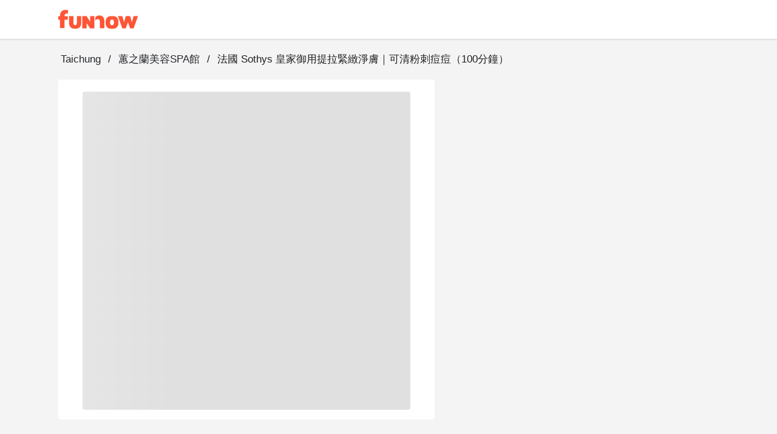

--- FILE ---
content_type: text/javascript
request_url: https://cdn.myfunnow.com/funnowwebv3/prod/_nuxt/R9xyWQd_.js
body_size: 235
content:
import{c as n}from"./CVMigPv7.js";try{let e=typeof window<"u"?window:typeof global<"u"?global:typeof globalThis<"u"?globalThis:typeof self<"u"?self:{},d=new e.Error().stack;d&&(e._sentryDebugIds=e._sentryDebugIds||{},e._sentryDebugIds[d]="de489ebf-9b21-466c-a8b7-35df90274bcb",e._sentryDebugIdIdentifier="sentry-dbid-de489ebf-9b21-466c-a8b7-35df90274bcb")}catch{}const t=n("v-spacer","div","VSpacer");export{t as V};
//# sourceMappingURL=R9xyWQd_.js.map


--- FILE ---
content_type: text/javascript
request_url: https://cdn.myfunnow.com/funnowwebv3/prod/_nuxt/B--IzTLh.js
body_size: 150835
content:
var BS=Object.defineProperty;var jS=(e,t,n)=>t in e?BS(e,t,{enumerable:!0,configurable:!0,writable:!0,value:n}):e[t]=n;var mn=(e,t,n)=>jS(e,typeof t!="symbol"?t+"":t,n);/**
* @vue/shared v3.5.13
* (c) 2018-present Yuxi (Evan) You and Vue contributors
* @license MIT
**//*! #__NO_SIDE_EFFECTS__ */try{let e=typeof window<"u"?window:typeof global<"u"?global:typeof globalThis<"u"?globalThis:typeof self<"u"?self:{},t=new e.Error().stack;t&&(e._sentryDebugIds=e._sentryDebugIds||{},e._sentryDebugIds[t]="e8e6d603-7e6e-4880-81f0-f4d7983623bc",e._sentryDebugIdIdentifier="sentry-dbid-e8e6d603-7e6e-4880-81f0-f4d7983623bc")}catch{}function ca(e){const t=Object.create(null);for(const n of e.split(","))t[n]=1;return n=>n in t}const ue={},Lr=[],bt=()=>{},WS=()=>!1,oi=e=>e.charCodeAt(0)===111&&e.charCodeAt(1)===110&&(e.charCodeAt(2)>122||e.charCodeAt(2)<97),zu=e=>e.startsWith("onUpdate:"),ye=Object.assign,qu=(e,t)=>{const n=e.indexOf(t);n>-1&&e.splice(n,1)},VS=Object.prototype.hasOwnProperty,me=(e,t)=>VS.call(e,t),G=Array.isArray,Fr=e=>ns(e)==="[object Map]",fr=e=>ns(e)==="[object Set]",_f=e=>ns(e)==="[object Date]",zS=e=>ns(e)==="[object RegExp]",X=e=>typeof e=="function",we=e=>typeof e=="string",Nt=e=>typeof e=="symbol",_e=e=>e!==null&&typeof e=="object",Ku=e=>(_e(e)||X(e))&&X(e.then)&&X(e.catch),eh=Object.prototype.toString,ns=e=>eh.call(e),qS=e=>ns(e).slice(8,-1),ua=e=>ns(e)==="[object Object]",Gu=e=>we(e)&&e!=="NaN"&&e[0]!=="-"&&""+parseInt(e,10)===e,Hr=ca(",key,ref,ref_for,ref_key,onVnodeBeforeMount,onVnodeMounted,onVnodeBeforeUpdate,onVnodeUpdated,onVnodeBeforeUnmount,onVnodeUnmounted"),la=e=>{const t=Object.create(null);return n=>t[n]||(t[n]=e(n))},KS=/-(\w)/g,je=la(e=>e.replace(KS,(t,n)=>n?n.toUpperCase():"")),GS=/\B([A-Z])/g,at=la(e=>e.replace(GS,"-$1").toLowerCase()),ai=la(e=>e.charAt(0).toUpperCase()+e.slice(1)),xs=la(e=>e?`on${ai(e)}`:""),Qe=(e,t)=>!Object.is(e,t),$r=(e,...t)=>{for(let n=0;n<e.length;n++)e[n](...t)},th=(e,t,n,r=!1)=>{Object.defineProperty(e,t,{configurable:!0,enumerable:!1,writable:r,value:n})},So=e=>{const t=parseFloat(e);return isNaN(t)?e:t},bo=e=>{const t=we(e)?Number(e):NaN;return isNaN(t)?e:t};let yf;const fa=()=>yf||(yf=typeof globalThis<"u"?globalThis:typeof self<"u"?self:typeof window<"u"?window:typeof global<"u"?global:{}),YS="Infinity,undefined,NaN,isFinite,isNaN,parseFloat,parseInt,decodeURI,decodeURIComponent,encodeURI,encodeURIComponent,Math,Number,Date,Array,Object,Boolean,String,RegExp,Map,Set,JSON,Intl,BigInt,console,Error,Symbol",JS=ca(YS);function ci(e){if(G(e)){const t={};for(let n=0;n<e.length;n++){const r=e[n],s=we(r)?eb(r):ci(r);if(s)for(const i in s)t[i]=s[i]}return t}else if(we(e)||_e(e))return e}const XS=/;(?![^(]*\))/g,QS=/:([^]+)/,ZS=/\/\*[^]*?\*\//g;function eb(e){const t={};return e.replace(ZS,"").split(XS).forEach(n=>{if(n){const r=n.split(QS);r.length>1&&(t[r[0].trim()]=r[1].trim())}}),t}function ui(e){let t="";if(we(e))t=e;else if(G(e))for(let n=0;n<e.length;n++){const r=ui(e[n]);r&&(t+=r+" ")}else if(_e(e))for(const n in e)e[n]&&(t+=n+" ");return t.trim()}function tb(e){if(!e)return null;let{class:t,style:n}=e;return t&&!we(t)&&(e.class=ui(t)),n&&(e.style=ci(n)),e}const nb="itemscope,allowfullscreen,formnovalidate,ismap,nomodule,novalidate,readonly",rb=ca(nb);function nh(e){return!!e||e===""}function sb(e,t){if(e.length!==t.length)return!1;let n=!0;for(let r=0;n&&r<e.length;r++)n=An(e[r],t[r]);return n}function An(e,t){if(e===t)return!0;let n=_f(e),r=_f(t);if(n||r)return n&&r?e.getTime()===t.getTime():!1;if(n=Nt(e),r=Nt(t),n||r)return e===t;if(n=G(e),r=G(t),n||r)return n&&r?sb(e,t):!1;if(n=_e(e),r=_e(t),n||r){if(!n||!r)return!1;const s=Object.keys(e).length,i=Object.keys(t).length;if(s!==i)return!1;for(const o in e){const a=e.hasOwnProperty(o),c=t.hasOwnProperty(o);if(a&&!c||!a&&c||!An(e[o],t[o]))return!1}}return String(e)===String(t)}function da(e,t){return e.findIndex(n=>An(n,t))}const rh=e=>!!(e&&e.__v_isRef===!0),sh=e=>we(e)?e:e==null?"":G(e)||_e(e)&&(e.toString===eh||!X(e.toString))?rh(e)?sh(e.value):JSON.stringify(e,ih,2):String(e),ih=(e,t)=>rh(t)?ih(e,t.value):Fr(t)?{[`Map(${t.size})`]:[...t.entries()].reduce((n,[r,s],i)=>(n[Ga(r,i)+" =>"]=s,n),{})}:fr(t)?{[`Set(${t.size})`]:[...t.values()].map(n=>Ga(n))}:Nt(t)?Ga(t):_e(t)&&!G(t)&&!ua(t)?String(t):t,Ga=(e,t="")=>{var n;return Nt(e)?`Symbol(${(n=e.description)!=null?n:t})`:e};/**
* @vue/reactivity v3.5.13
* (c) 2018-present Yuxi (Evan) You and Vue contributors
* @license MIT
**/let Xe;class Yu{constructor(t=!1){this.detached=t,this._active=!0,this.effects=[],this.cleanups=[],this._isPaused=!1,this.parent=Xe,!t&&Xe&&(this.index=(Xe.scopes||(Xe.scopes=[])).push(this)-1)}get active(){return this._active}pause(){if(this._active){this._isPaused=!0;let t,n;if(this.scopes)for(t=0,n=this.scopes.length;t<n;t++)this.scopes[t].pause();for(t=0,n=this.effects.length;t<n;t++)this.effects[t].pause()}}resume(){if(this._active&&this._isPaused){this._isPaused=!1;let t,n;if(this.scopes)for(t=0,n=this.scopes.length;t<n;t++)this.scopes[t].resume();for(t=0,n=this.effects.length;t<n;t++)this.effects[t].resume()}}run(t){if(this._active){const n=Xe;try{return Xe=this,t()}finally{Xe=n}}}on(){Xe=this}off(){Xe=this.parent}stop(t){if(this._active){this._active=!1;let n,r;for(n=0,r=this.effects.length;n<r;n++)this.effects[n].stop();for(this.effects.length=0,n=0,r=this.cleanups.length;n<r;n++)this.cleanups[n]();if(this.cleanups.length=0,this.scopes){for(n=0,r=this.scopes.length;n<r;n++)this.scopes[n].stop(!0);this.scopes.length=0}if(!this.detached&&this.parent&&!t){const s=this.parent.scopes.pop();s&&s!==this&&(this.parent.scopes[this.index]=s,s.index=this.index)}this.parent=void 0}}}function oh(e){return new Yu(e)}function rs(){return Xe}function jr(e,t=!1){Xe&&Xe.cleanups.push(e)}let Ee;const Ya=new WeakSet;class Ws{constructor(t){this.fn=t,this.deps=void 0,this.depsTail=void 0,this.flags=5,this.next=void 0,this.cleanup=void 0,this.scheduler=void 0,Xe&&Xe.active&&Xe.effects.push(this)}pause(){this.flags|=64}resume(){this.flags&64&&(this.flags&=-65,Ya.has(this)&&(Ya.delete(this),this.trigger()))}notify(){this.flags&2&&!(this.flags&32)||this.flags&8||ch(this)}run(){if(!(this.flags&1))return this.fn();this.flags|=2,Sf(this),uh(this);const t=Ee,n=Pt;Ee=this,Pt=!0;try{return this.fn()}finally{lh(this),Ee=t,Pt=n,this.flags&=-3}}stop(){if(this.flags&1){for(let t=this.deps;t;t=t.nextDep)Qu(t);this.deps=this.depsTail=void 0,Sf(this),this.onStop&&this.onStop(),this.flags&=-2}}trigger(){this.flags&64?Ya.add(this):this.scheduler?this.scheduler():this.runIfDirty()}runIfDirty(){xc(this)&&this.run()}get dirty(){return xc(this)}}let ah=0,As,Os;function ch(e,t=!1){if(e.flags|=8,t){e.next=Os,Os=e;return}e.next=As,As=e}function Ju(){ah++}function Xu(){if(--ah>0)return;if(Os){let t=Os;for(Os=void 0;t;){const n=t.next;t.next=void 0,t.flags&=-9,t=n}}let e;for(;As;){let t=As;for(As=void 0;t;){const n=t.next;if(t.next=void 0,t.flags&=-9,t.flags&1)try{t.trigger()}catch(r){e||(e=r)}t=n}}if(e)throw e}function uh(e){for(let t=e.deps;t;t=t.nextDep)t.version=-1,t.prevActiveLink=t.dep.activeLink,t.dep.activeLink=t}function lh(e){let t,n=e.depsTail,r=n;for(;r;){const s=r.prevDep;r.version===-1?(r===n&&(n=s),Qu(r),ib(r)):t=r,r.dep.activeLink=r.prevActiveLink,r.prevActiveLink=void 0,r=s}e.deps=t,e.depsTail=n}function xc(e){for(let t=e.deps;t;t=t.nextDep)if(t.dep.version!==t.version||t.dep.computed&&(fh(t.dep.computed)||t.dep.version!==t.version))return!0;return!!e._dirty}function fh(e){if(e.flags&4&&!(e.flags&16)||(e.flags&=-17,e.globalVersion===Vs))return;e.globalVersion=Vs;const t=e.dep;if(e.flags|=2,t.version>0&&!e.isSSR&&e.deps&&!xc(e)){e.flags&=-3;return}const n=Ee,r=Pt;Ee=e,Pt=!0;try{uh(e);const s=e.fn(e._value);(t.version===0||Qe(s,e._value))&&(e._value=s,t.version++)}catch(s){throw t.version++,s}finally{Ee=n,Pt=r,lh(e),e.flags&=-3}}function Qu(e,t=!1){const{dep:n,prevSub:r,nextSub:s}=e;if(r&&(r.nextSub=s,e.prevSub=void 0),s&&(s.prevSub=r,e.nextSub=void 0),n.subs===e&&(n.subs=r,!r&&n.computed)){n.computed.flags&=-5;for(let i=n.computed.deps;i;i=i.nextDep)Qu(i,!0)}!t&&!--n.sc&&n.map&&n.map.delete(n.key)}function ib(e){const{prevDep:t,nextDep:n}=e;t&&(t.nextDep=n,e.prevDep=void 0),n&&(n.prevDep=t,e.nextDep=void 0)}function ob(e,t){e.effect instanceof Ws&&(e=e.effect.fn);const n=new Ws(e);t&&ye(n,t);try{n.run()}catch(s){throw n.stop(),s}const r=n.run.bind(n);return r.effect=n,r}function ab(e){e.effect.stop()}let Pt=!0;const dh=[];function Fn(){dh.push(Pt),Pt=!1}function Hn(){const e=dh.pop();Pt=e===void 0?!0:e}function Sf(e){const{cleanup:t}=e;if(e.cleanup=void 0,t){const n=Ee;Ee=void 0;try{t()}finally{Ee=n}}}let Vs=0;class cb{constructor(t,n){this.sub=t,this.dep=n,this.version=n.version,this.nextDep=this.prevDep=this.nextSub=this.prevSub=this.prevActiveLink=void 0}}class pa{constructor(t){this.computed=t,this.version=0,this.activeLink=void 0,this.subs=void 0,this.map=void 0,this.key=void 0,this.sc=0}track(t){if(!Ee||!Pt||Ee===this.computed)return;let n=this.activeLink;if(n===void 0||n.sub!==Ee)n=this.activeLink=new cb(Ee,this),Ee.deps?(n.prevDep=Ee.depsTail,Ee.depsTail.nextDep=n,Ee.depsTail=n):Ee.deps=Ee.depsTail=n,ph(n);else if(n.version===-1&&(n.version=this.version,n.nextDep)){const r=n.nextDep;r.prevDep=n.prevDep,n.prevDep&&(n.prevDep.nextDep=r),n.prevDep=Ee.depsTail,n.nextDep=void 0,Ee.depsTail.nextDep=n,Ee.depsTail=n,Ee.deps===n&&(Ee.deps=r)}return n}trigger(t){this.version++,Vs++,this.notify(t)}notify(t){Ju();try{for(let n=this.subs;n;n=n.prevSub)n.sub.notify()&&n.sub.dep.notify()}finally{Xu()}}}function ph(e){if(e.dep.sc++,e.sub.flags&4){const t=e.dep.computed;if(t&&!e.dep.subs){t.flags|=20;for(let r=t.deps;r;r=r.nextDep)ph(r)}const n=e.dep.subs;n!==e&&(e.prevSub=n,n&&(n.nextSub=e)),e.dep.subs=e}}const Eo=new WeakMap,Qn=Symbol(""),Ac=Symbol(""),zs=Symbol("");function Ve(e,t,n){if(Pt&&Ee){let r=Eo.get(e);r||Eo.set(e,r=new Map);let s=r.get(n);s||(r.set(n,s=new pa),s.map=r,s.key=n),s.track()}}function Jt(e,t,n,r,s,i){const o=Eo.get(e);if(!o){Vs++;return}const a=c=>{c&&c.trigger()};if(Ju(),t==="clear")o.forEach(a);else{const c=G(e),u=c&&Gu(n);if(c&&n==="length"){const l=Number(r);o.forEach((f,d)=>{(d==="length"||d===zs||!Nt(d)&&d>=l)&&a(f)})}else switch((n!==void 0||o.has(void 0))&&a(o.get(n)),u&&a(o.get(zs)),t){case"add":c?u&&a(o.get("length")):(a(o.get(Qn)),Fr(e)&&a(o.get(Ac)));break;case"delete":c||(a(o.get(Qn)),Fr(e)&&a(o.get(Ac)));break;case"set":Fr(e)&&a(o.get(Qn));break}}Xu()}function ub(e,t){const n=Eo.get(e);return n&&n.get(t)}function vr(e){const t=fe(e);return t===e?t:(Ve(t,"iterate",zs),mt(e)?t:t.map(ze))}function ha(e){return Ve(e=fe(e),"iterate",zs),e}const lb={__proto__:null,[Symbol.iterator](){return Ja(this,Symbol.iterator,ze)},concat(...e){return vr(this).concat(...e.map(t=>G(t)?vr(t):t))},entries(){return Ja(this,"entries",e=>(e[1]=ze(e[1]),e))},every(e,t){return qt(this,"every",e,t,void 0,arguments)},filter(e,t){return qt(this,"filter",e,t,n=>n.map(ze),arguments)},find(e,t){return qt(this,"find",e,t,ze,arguments)},findIndex(e,t){return qt(this,"findIndex",e,t,void 0,arguments)},findLast(e,t){return qt(this,"findLast",e,t,ze,arguments)},findLastIndex(e,t){return qt(this,"findLastIndex",e,t,void 0,arguments)},forEach(e,t){return qt(this,"forEach",e,t,void 0,arguments)},includes(...e){return Xa(this,"includes",e)},indexOf(...e){return Xa(this,"indexOf",e)},join(e){return vr(this).join(e)},lastIndexOf(...e){return Xa(this,"lastIndexOf",e)},map(e,t){return qt(this,"map",e,t,void 0,arguments)},pop(){return Es(this,"pop")},push(...e){return Es(this,"push",e)},reduce(e,...t){return bf(this,"reduce",e,t)},reduceRight(e,...t){return bf(this,"reduceRight",e,t)},shift(){return Es(this,"shift")},some(e,t){return qt(this,"some",e,t,void 0,arguments)},splice(...e){return Es(this,"splice",e)},toReversed(){return vr(this).toReversed()},toSorted(e){return vr(this).toSorted(e)},toSpliced(...e){return vr(this).toSpliced(...e)},unshift(...e){return Es(this,"unshift",e)},values(){return Ja(this,"values",ze)}};function Ja(e,t,n){const r=ha(e),s=r[t]();return r!==e&&!mt(e)&&(s._next=s.next,s.next=()=>{const i=s._next();return i.value&&(i.value=n(i.value)),i}),s}const fb=Array.prototype;function qt(e,t,n,r,s,i){const o=ha(e),a=o!==e&&!mt(e),c=o[t];if(c!==fb[t]){const f=c.apply(e,i);return a?ze(f):f}let u=n;o!==e&&(a?u=function(f,d){return n.call(this,ze(f),d,e)}:n.length>2&&(u=function(f,d){return n.call(this,f,d,e)}));const l=c.call(o,u,r);return a&&s?s(l):l}function bf(e,t,n,r){const s=ha(e);let i=n;return s!==e&&(mt(e)?n.length>3&&(i=function(o,a,c){return n.call(this,o,a,c,e)}):i=function(o,a,c){return n.call(this,o,ze(a),c,e)}),s[t](i,...r)}function Xa(e,t,n){const r=fe(e);Ve(r,"iterate",zs);const s=r[t](...n);return(s===-1||s===!1)&&_a(n[0])?(n[0]=fe(n[0]),r[t](...n)):s}function Es(e,t,n=[]){Fn(),Ju();const r=fe(e)[t].apply(e,n);return Xu(),Hn(),r}const db=ca("__proto__,__v_isRef,__isVue"),hh=new Set(Object.getOwnPropertyNames(Symbol).filter(e=>e!=="arguments"&&e!=="caller").map(e=>Symbol[e]).filter(Nt));function pb(e){Nt(e)||(e=String(e));const t=fe(this);return Ve(t,"has",e),t.hasOwnProperty(e)}class mh{constructor(t=!1,n=!1){this._isReadonly=t,this._isShallow=n}get(t,n,r){if(n==="__v_skip")return t.__v_skip;const s=this._isReadonly,i=this._isShallow;if(n==="__v_isReactive")return!s;if(n==="__v_isReadonly")return s;if(n==="__v_isShallow")return i;if(n==="__v_raw")return r===(s?i?Eh:bh:i?Sh:yh).get(t)||Object.getPrototypeOf(t)===Object.getPrototypeOf(r)?t:void 0;const o=G(t);if(!s){let c;if(o&&(c=lb[n]))return c;if(n==="hasOwnProperty")return pb}const a=Reflect.get(t,n,Ne(t)?t:r);return(Nt(n)?hh.has(n):db(n))||(s||Ve(t,"get",n),i)?a:Ne(a)?o&&Gu(n)?a:a.value:_e(a)?s?Zu(a):dr(a):a}}class gh extends mh{constructor(t=!1){super(!1,t)}set(t,n,r,s){let i=t[n];if(!this._isShallow){const c=On(i);if(!mt(r)&&!On(r)&&(i=fe(i),r=fe(r)),!G(t)&&Ne(i)&&!Ne(r))return c?!1:(i.value=r,!0)}const o=G(t)&&Gu(n)?Number(n)<t.length:me(t,n),a=Reflect.set(t,n,r,Ne(t)?t:s);return t===fe(s)&&(o?Qe(r,i)&&Jt(t,"set",n,r):Jt(t,"add",n,r)),a}deleteProperty(t,n){const r=me(t,n);t[n];const s=Reflect.deleteProperty(t,n);return s&&r&&Jt(t,"delete",n,void 0),s}has(t,n){const r=Reflect.has(t,n);return(!Nt(n)||!hh.has(n))&&Ve(t,"has",n),r}ownKeys(t){return Ve(t,"iterate",G(t)?"length":Qn),Reflect.ownKeys(t)}}class _h extends mh{constructor(t=!1){super(!0,t)}set(t,n){return!0}deleteProperty(t,n){return!0}}const hb=new gh,mb=new _h,gb=new gh(!0),_b=new _h(!0),Oc=e=>e,xi=e=>Reflect.getPrototypeOf(e);function yb(e,t,n){return function(...r){const s=this.__v_raw,i=fe(s),o=Fr(i),a=e==="entries"||e===Symbol.iterator&&o,c=e==="keys"&&o,u=s[e](...r),l=n?Oc:t?Mc:ze;return!t&&Ve(i,"iterate",c?Ac:Qn),{next(){const{value:f,done:d}=u.next();return d?{value:f,done:d}:{value:a?[l(f[0]),l(f[1])]:l(f),done:d}},[Symbol.iterator](){return this}}}}function Ai(e){return function(...t){return e==="delete"?!1:e==="clear"?void 0:this}}function Sb(e,t){const n={get(s){const i=this.__v_raw,o=fe(i),a=fe(s);e||(Qe(s,a)&&Ve(o,"get",s),Ve(o,"get",a));const{has:c}=xi(o),u=t?Oc:e?Mc:ze;if(c.call(o,s))return u(i.get(s));if(c.call(o,a))return u(i.get(a));i!==o&&i.get(s)},get size(){const s=this.__v_raw;return!e&&Ve(fe(s),"iterate",Qn),Reflect.get(s,"size",s)},has(s){const i=this.__v_raw,o=fe(i),a=fe(s);return e||(Qe(s,a)&&Ve(o,"has",s),Ve(o,"has",a)),s===a?i.has(s):i.has(s)||i.has(a)},forEach(s,i){const o=this,a=o.__v_raw,c=fe(a),u=t?Oc:e?Mc:ze;return!e&&Ve(c,"iterate",Qn),a.forEach((l,f)=>s.call(i,u(l),u(f),o))}};return ye(n,e?{add:Ai("add"),set:Ai("set"),delete:Ai("delete"),clear:Ai("clear")}:{add(s){!t&&!mt(s)&&!On(s)&&(s=fe(s));const i=fe(this);return xi(i).has.call(i,s)||(i.add(s),Jt(i,"add",s,s)),this},set(s,i){!t&&!mt(i)&&!On(i)&&(i=fe(i));const o=fe(this),{has:a,get:c}=xi(o);let u=a.call(o,s);u||(s=fe(s),u=a.call(o,s));const l=c.call(o,s);return o.set(s,i),u?Qe(i,l)&&Jt(o,"set",s,i):Jt(o,"add",s,i),this},delete(s){const i=fe(this),{has:o,get:a}=xi(i);let c=o.call(i,s);c||(s=fe(s),c=o.call(i,s)),a&&a.call(i,s);const u=i.delete(s);return c&&Jt(i,"delete",s,void 0),u},clear(){const s=fe(this),i=s.size!==0,o=s.clear();return i&&Jt(s,"clear",void 0,void 0),o}}),["keys","values","entries",Symbol.iterator].forEach(s=>{n[s]=yb(s,e,t)}),n}function ma(e,t){const n=Sb(e,t);return(r,s,i)=>s==="__v_isReactive"?!e:s==="__v_isReadonly"?e:s==="__v_raw"?r:Reflect.get(me(n,s)&&s in r?n:r,s,i)}const bb={get:ma(!1,!1)},Eb={get:ma(!1,!0)},vb={get:ma(!0,!1)},Tb={get:ma(!0,!0)},yh=new WeakMap,Sh=new WeakMap,bh=new WeakMap,Eh=new WeakMap;function wb(e){switch(e){case"Object":case"Array":return 1;case"Map":case"Set":case"WeakMap":case"WeakSet":return 2;default:return 0}}function Ib(e){return e.__v_skip||!Object.isExtensible(e)?0:wb(qS(e))}function dr(e){return On(e)?e:ga(e,!1,hb,bb,yh)}function xr(e){return ga(e,!1,gb,Eb,Sh)}function Zu(e){return ga(e,!0,mb,vb,bh)}function Cb(e){return ga(e,!0,_b,Tb,Eh)}function ga(e,t,n,r,s){if(!_e(e)||e.__v_raw&&!(t&&e.__v_isReactive))return e;const i=s.get(e);if(i)return i;const o=Ib(e);if(o===0)return e;const a=new Proxy(e,o===2?r:n);return s.set(e,a),a}function In(e){return On(e)?In(e.__v_raw):!!(e&&e.__v_isReactive)}function On(e){return!!(e&&e.__v_isReadonly)}function mt(e){return!!(e&&e.__v_isShallow)}function _a(e){return e?!!e.__v_raw:!1}function fe(e){const t=e&&e.__v_raw;return t?fe(t):e}function vh(e){return!me(e,"__v_skip")&&Object.isExtensible(e)&&th(e,"__v_skip",!0),e}const ze=e=>_e(e)?dr(e):e,Mc=e=>_e(e)?Zu(e):e;function Ne(e){return e?e.__v_isRef===!0:!1}function ut(e){return Th(e,!1)}function el(e){return Th(e,!0)}function Th(e,t){return Ne(e)?e:new kb(e,t)}class kb{constructor(t,n){this.dep=new pa,this.__v_isRef=!0,this.__v_isShallow=!1,this._rawValue=n?t:fe(t),this._value=n?t:ze(t),this.__v_isShallow=n}get value(){return this.dep.track(),this._value}set value(t){const n=this._rawValue,r=this.__v_isShallow||mt(t)||On(t);t=r?t:fe(t),Qe(t,n)&&(this._rawValue=t,this._value=r?t:ze(t),this.dep.trigger())}}function Rb(e){e.dep&&e.dep.trigger()}function pr(e){return Ne(e)?e.value:e}function xb(e){return X(e)?e():pr(e)}const Ab={get:(e,t,n)=>t==="__v_raw"?e:pr(Reflect.get(e,t,n)),set:(e,t,n,r)=>{const s=e[t];return Ne(s)&&!Ne(n)?(s.value=n,!0):Reflect.set(e,t,n,r)}};function tl(e){return In(e)?e:new Proxy(e,Ab)}class Ob{constructor(t){this.__v_isRef=!0,this._value=void 0;const n=this.dep=new pa,{get:r,set:s}=t(n.track.bind(n),n.trigger.bind(n));this._get=r,this._set=s}get value(){return this._value=this._get()}set value(t){this._set(t)}}function nl(e){return new Ob(e)}function wh(e){const t=G(e)?new Array(e.length):{};for(const n in e)t[n]=Ih(e,n);return t}class Mb{constructor(t,n,r){this._object=t,this._key=n,this._defaultValue=r,this.__v_isRef=!0,this._value=void 0}get value(){const t=this._object[this._key];return this._value=t===void 0?this._defaultValue:t}set value(t){this._object[this._key]=t}get dep(){return ub(fe(this._object),this._key)}}class Pb{constructor(t){this._getter=t,this.__v_isRef=!0,this.__v_isReadonly=!0,this._value=void 0}get value(){return this._value=this._getter()}}function ya(e,t,n){return Ne(e)?e:X(e)?new Pb(e):_e(e)&&arguments.length>1?Ih(e,t,n):ut(e)}function Ih(e,t,n){const r=e[t];return Ne(r)?r:new Mb(e,t,n)}class Nb{constructor(t,n,r){this.fn=t,this.setter=n,this._value=void 0,this.dep=new pa(this),this.__v_isRef=!0,this.deps=void 0,this.depsTail=void 0,this.flags=16,this.globalVersion=Vs-1,this.next=void 0,this.effect=this,this.__v_isReadonly=!n,this.isSSR=r}notify(){if(this.flags|=16,!(this.flags&8)&&Ee!==this)return ch(this,!0),!0}get value(){const t=this.dep.track();return fh(this),t&&(t.version=this.dep.version),this._value}set value(t){this.setter&&this.setter(t)}}function Db(e,t,n=!1){let r,s;return X(e)?r=e:(r=e.get,s=e.set),new Nb(r,s,n)}const Lb={GET:"get",HAS:"has",ITERATE:"iterate"},Fb={SET:"set",ADD:"add",DELETE:"delete",CLEAR:"clear"},Oi={},vo=new WeakMap;let yn;function Hb(){return yn}function Ch(e,t=!1,n=yn){if(n){let r=vo.get(n);r||vo.set(n,r=[]),r.push(e)}}function $b(e,t,n=ue){const{immediate:r,deep:s,once:i,scheduler:o,augmentJob:a,call:c}=n,u=_=>s?_:mt(_)||s===!1||s===0?Xt(_,1):Xt(_);let l,f,d,p,h=!1,g=!1;if(Ne(e)?(f=()=>e.value,h=mt(e)):In(e)?(f=()=>u(e),h=!0):G(e)?(g=!0,h=e.some(_=>In(_)||mt(_)),f=()=>e.map(_=>{if(Ne(_))return _.value;if(In(_))return u(_);if(X(_))return c?c(_,2):_()})):X(e)?t?f=c?()=>c(e,2):e:f=()=>{if(d){Fn();try{d()}finally{Hn()}}const _=yn;yn=l;try{return c?c(e,3,[p]):e(p)}finally{yn=_}}:f=bt,t&&s){const _=f,b=s===!0?1/0:s;f=()=>Xt(_(),b)}const T=rs(),I=()=>{l.stop(),T&&T.active&&qu(T.effects,l)};if(i&&t){const _=t;t=(...b)=>{_(...b),I()}}let E=g?new Array(e.length).fill(Oi):Oi;const m=_=>{if(!(!(l.flags&1)||!l.dirty&&!_))if(t){const b=l.run();if(s||h||(g?b.some((v,A)=>Qe(v,E[A])):Qe(b,E))){d&&d();const v=yn;yn=l;try{const A=[b,E===Oi?void 0:g&&E[0]===Oi?[]:E,p];c?c(t,3,A):t(...A),E=b}finally{yn=v}}}else l.run()};return a&&a(m),l=new Ws(f),l.scheduler=o?()=>o(m,!1):m,p=_=>Ch(_,!1,l),d=l.onStop=()=>{const _=vo.get(l);if(_){if(c)c(_,4);else for(const b of _)b();vo.delete(l)}},t?r?m(!0):E=l.run():o?o(m.bind(null,!0),!0):l.run(),I.pause=l.pause.bind(l),I.resume=l.resume.bind(l),I.stop=I,I}function Xt(e,t=1/0,n){if(t<=0||!_e(e)||e.__v_skip||(n=n||new Set,n.has(e)))return e;if(n.add(e),t--,Ne(e))Xt(e.value,t,n);else if(G(e))for(let r=0;r<e.length;r++)Xt(e[r],t,n);else if(fr(e)||Fr(e))e.forEach(r=>{Xt(r,t,n)});else if(ua(e)){for(const r in e)Xt(e[r],t,n);for(const r of Object.getOwnPropertySymbols(e))Object.prototype.propertyIsEnumerable.call(e,r)&&Xt(e[r],t,n)}return e}/**
* @vue/runtime-core v3.5.13
* (c) 2018-present Yuxi (Evan) You and Vue contributors
* @license MIT
**/const kh=[];function Ub(e){kh.push(e)}function Bb(){kh.pop()}function jb(e,t){}const Wb={SETUP_FUNCTION:0,0:"SETUP_FUNCTION",RENDER_FUNCTION:1,1:"RENDER_FUNCTION",NATIVE_EVENT_HANDLER:5,5:"NATIVE_EVENT_HANDLER",COMPONENT_EVENT_HANDLER:6,6:"COMPONENT_EVENT_HANDLER",VNODE_HOOK:7,7:"VNODE_HOOK",DIRECTIVE_HOOK:8,8:"DIRECTIVE_HOOK",TRANSITION_HOOK:9,9:"TRANSITION_HOOK",APP_ERROR_HANDLER:10,10:"APP_ERROR_HANDLER",APP_WARN_HANDLER:11,11:"APP_WARN_HANDLER",FUNCTION_REF:12,12:"FUNCTION_REF",ASYNC_COMPONENT_LOADER:13,13:"ASYNC_COMPONENT_LOADER",SCHEDULER:14,14:"SCHEDULER",COMPONENT_UPDATE:15,15:"COMPONENT_UPDATE",APP_UNMOUNT_CLEANUP:16,16:"APP_UNMOUNT_CLEANUP"},Vb={sp:"serverPrefetch hook",bc:"beforeCreate hook",c:"created hook",bm:"beforeMount hook",m:"mounted hook",bu:"beforeUpdate hook",u:"updated",bum:"beforeUnmount hook",um:"unmounted hook",a:"activated hook",da:"deactivated hook",ec:"errorCaptured hook",rtc:"renderTracked hook",rtg:"renderTriggered hook",0:"setup function",1:"render function",2:"watcher getter",3:"watcher callback",4:"watcher cleanup function",5:"native event handler",6:"component event handler",7:"vnode hook",8:"directive hook",9:"transition hook",10:"app errorHandler",11:"app warnHandler",12:"ref function",13:"async component loader",14:"scheduler flush",15:"component update",16:"app unmount cleanup function"};function ss(e,t,n,r){try{return r?e(...r):e()}catch(s){hr(s,t,n)}}function Tt(e,t,n,r){if(X(e)){const s=ss(e,t,n,r);return s&&Ku(s)&&s.catch(i=>{hr(i,t,n)}),s}if(G(e)){const s=[];for(let i=0;i<e.length;i++)s.push(Tt(e[i],t,n,r));return s}}function hr(e,t,n,r=!0){const s=t?t.vnode:null,{errorHandler:i,throwUnhandledErrorInProduction:o}=t&&t.appContext.config||ue;if(t){let a=t.parent;const c=t.proxy,u=`https://vuejs.org/error-reference/#runtime-${n}`;for(;a;){const l=a.ec;if(l){for(let f=0;f<l.length;f++)if(l[f](e,c,u)===!1)return}a=a.parent}if(i){Fn(),ss(i,null,10,[e,c,u]),Hn();return}}zb(e,n,s,r,o)}function zb(e,t,n,r=!0,s=!1){if(s)throw e;console.error(e)}const Ze=[];let $t=-1;const Ur=[];let Sn=null,Ir=0;const Rh=Promise.resolve();let To=null;function is(e){const t=To||Rh;return e?t.then(this?e.bind(this):e):t}function qb(e){let t=$t+1,n=Ze.length;for(;t<n;){const r=t+n>>>1,s=Ze[r],i=Ks(s);i<e||i===e&&s.flags&2?t=r+1:n=r}return t}function rl(e){if(!(e.flags&1)){const t=Ks(e),n=Ze[Ze.length-1];!n||!(e.flags&2)&&t>=Ks(n)?Ze.push(e):Ze.splice(qb(t),0,e),e.flags|=1,xh()}}function xh(){To||(To=Rh.then(Ah))}function qs(e){G(e)?Ur.push(...e):Sn&&e.id===-1?Sn.splice(Ir+1,0,e):e.flags&1||(Ur.push(e),e.flags|=1),xh()}function Ef(e,t,n=$t+1){for(;n<Ze.length;n++){const r=Ze[n];if(r&&r.flags&2){if(e&&r.id!==e.uid)continue;Ze.splice(n,1),n--,r.flags&4&&(r.flags&=-2),r(),r.flags&4||(r.flags&=-2)}}}function wo(e){if(Ur.length){const t=[...new Set(Ur)].sort((n,r)=>Ks(n)-Ks(r));if(Ur.length=0,Sn){Sn.push(...t);return}for(Sn=t,Ir=0;Ir<Sn.length;Ir++){const n=Sn[Ir];n.flags&4&&(n.flags&=-2),n.flags&8||n(),n.flags&=-2}Sn=null,Ir=0}}const Ks=e=>e.id==null?e.flags&2?-1:1/0:e.id;function Ah(e){try{for($t=0;$t<Ze.length;$t++){const t=Ze[$t];t&&!(t.flags&8)&&(t.flags&4&&(t.flags&=-2),ss(t,t.i,t.i?15:14),t.flags&4||(t.flags&=-2))}}finally{for(;$t<Ze.length;$t++){const t=Ze[$t];t&&(t.flags&=-2)}$t=-1,Ze.length=0,wo(),To=null,(Ze.length||Ur.length)&&Ah()}}let Cr,Mi=[];function Oh(e,t){var n,r;Cr=e,Cr?(Cr.enabled=!0,Mi.forEach(({event:s,args:i})=>Cr.emit(s,...i)),Mi=[]):typeof window<"u"&&window.HTMLElement&&!((r=(n=window.navigator)==null?void 0:n.userAgent)!=null&&r.includes("jsdom"))?((t.__VUE_DEVTOOLS_HOOK_REPLAY__=t.__VUE_DEVTOOLS_HOOK_REPLAY__||[]).push(i=>{Oh(i,t)}),setTimeout(()=>{Cr||(t.__VUE_DEVTOOLS_HOOK_REPLAY__=null,Mi=[])},3e3)):Mi=[]}let He=null,Sa=null;function Gs(e){const t=He;return He=e,Sa=e&&e.type.__scopeId||null,t}function Kb(e){Sa=e}function Gb(){Sa=null}const Yb=e=>sl;function sl(e,t=He,n){if(!t||e._n)return e;const r=(...s)=>{r._d&&Bc(-1);const i=Gs(t);let o;try{o=e(...s)}finally{Gs(i),r._d&&Bc(1)}return o};return r._n=!0,r._c=!0,r._d=!0,r}function Jb(e,t){if(He===null)return e;const n=pi(He),r=e.dirs||(e.dirs=[]);for(let s=0;s<t.length;s++){let[i,o,a,c=ue]=t[s];i&&(X(i)&&(i={mounted:i,updated:i}),i.deep&&Xt(o),r.push({dir:i,instance:n,value:o,oldValue:void 0,arg:a,modifiers:c}))}return e}function Ut(e,t,n,r){const s=e.dirs,i=t&&t.dirs;for(let o=0;o<s.length;o++){const a=s[o];i&&(a.oldValue=i[o].value);let c=a.dir[r];c&&(Fn(),Tt(c,n,8,[e.el,a,e,t]),Hn())}}const Mh=Symbol("_vte"),Ph=e=>e.__isTeleport,Ms=e=>e&&(e.disabled||e.disabled===""),vf=e=>e&&(e.defer||e.defer===""),Tf=e=>typeof SVGElement<"u"&&e instanceof SVGElement,wf=e=>typeof MathMLElement=="function"&&e instanceof MathMLElement,Pc=(e,t)=>{const n=e&&e.to;return we(n)?t?t(n):null:n},Nh={name:"Teleport",__isTeleport:!0,process(e,t,n,r,s,i,o,a,c,u){const{mc:l,pc:f,pbc:d,o:{insert:p,querySelector:h,createText:g,createComment:T}}=u,I=Ms(t.props);let{shapeFlag:E,children:m,dynamicChildren:_}=t;if(e==null){const b=t.el=g(""),v=t.anchor=g("");p(b,n,r),p(v,n,r);const A=(w,C)=>{E&16&&(s&&s.isCE&&(s.ce._teleportTarget=w),l(m,w,C,s,i,o,a,c))},N=()=>{const w=t.target=Pc(t.props,h),C=Dh(w,t,g,p);w&&(o!=="svg"&&Tf(w)?o="svg":o!=="mathml"&&wf(w)&&(o="mathml"),I||(A(w,C),ro(t,!1)))};I&&(A(n,v),ro(t,!0)),vf(t.props)?Le(()=>{N(),t.el.__isMounted=!0},i):N()}else{if(vf(t.props)&&!e.el.__isMounted){Le(()=>{Nh.process(e,t,n,r,s,i,o,a,c,u),delete e.el.__isMounted},i);return}t.el=e.el,t.targetStart=e.targetStart;const b=t.anchor=e.anchor,v=t.target=e.target,A=t.targetAnchor=e.targetAnchor,N=Ms(e.props),w=N?n:v,C=N?b:A;if(o==="svg"||Tf(v)?o="svg":(o==="mathml"||wf(v))&&(o="mathml"),_?(d(e.dynamicChildren,_,w,s,i,o,a),yl(e,t,!0)):c||f(e,t,w,C,s,i,o,a,!1),I)N?t.props&&e.props&&t.props.to!==e.props.to&&(t.props.to=e.props.to):Pi(t,n,b,u,1);else if((t.props&&t.props.to)!==(e.props&&e.props.to)){const H=t.target=Pc(t.props,h);H&&Pi(t,H,null,u,0)}else N&&Pi(t,v,A,u,1);ro(t,I)}},remove(e,t,n,{um:r,o:{remove:s}},i){const{shapeFlag:o,children:a,anchor:c,targetStart:u,targetAnchor:l,target:f,props:d}=e;if(f&&(s(u),s(l)),i&&s(c),o&16){const p=i||!Ms(d);for(let h=0;h<a.length;h++){const g=a[h];r(g,t,n,p,!!g.dynamicChildren)}}},move:Pi,hydrate:Xb};function Pi(e,t,n,{o:{insert:r},m:s},i=2){i===0&&r(e.targetAnchor,t,n);const{el:o,anchor:a,shapeFlag:c,children:u,props:l}=e,f=i===2;if(f&&r(o,t,n),(!f||Ms(l))&&c&16)for(let d=0;d<u.length;d++)s(u[d],t,n,2);f&&r(a,t,n)}function Xb(e,t,n,r,s,i,{o:{nextSibling:o,parentNode:a,querySelector:c,insert:u,createText:l}},f){const d=t.target=Pc(t.props,c);if(d){const p=Ms(t.props),h=d._lpa||d.firstChild;if(t.shapeFlag&16)if(p)t.anchor=f(o(e),t,a(e),n,r,s,i),t.targetStart=h,t.targetAnchor=h&&o(h);else{t.anchor=o(e);let g=h;for(;g;){if(g&&g.nodeType===8){if(g.data==="teleport start anchor")t.targetStart=g;else if(g.data==="teleport anchor"){t.targetAnchor=g,d._lpa=t.targetAnchor&&o(t.targetAnchor);break}}g=o(g)}t.targetAnchor||Dh(d,t,l,u),f(h&&o(h),t,d,n,r,s,i)}ro(t,p)}return t.anchor&&o(t.anchor)}const Qb=Nh;function ro(e,t){const n=e.ctx;if(n&&n.ut){let r,s;for(t?(r=e.el,s=e.anchor):(r=e.targetStart,s=e.targetAnchor);r&&r!==s;)r.nodeType===1&&r.setAttribute("data-v-owner",n.uid),r=r.nextSibling;n.ut()}}function Dh(e,t,n,r){const s=t.targetStart=n(""),i=t.targetAnchor=n("");return s[Mh]=i,e&&(r(s,e),r(i,e)),i}const bn=Symbol("_leaveCb"),Ni=Symbol("_enterCb");function il(){const e={isMounted:!1,isLeaving:!1,isUnmounting:!1,leavingVNodes:new Map};return os(()=>{e.isMounted=!0}),as(()=>{e.isUnmounting=!0}),e}const _t=[Function,Array],ol={mode:String,appear:Boolean,persisted:Boolean,onBeforeEnter:_t,onEnter:_t,onAfterEnter:_t,onEnterCancelled:_t,onBeforeLeave:_t,onLeave:_t,onAfterLeave:_t,onLeaveCancelled:_t,onBeforeAppear:_t,onAppear:_t,onAfterAppear:_t,onAppearCancelled:_t},Lh=e=>{const t=e.subTree;return t.component?Lh(t.component):t},Zb={name:"BaseTransition",props:ol,setup(e,{slots:t}){const n=Ke(),r=il();return()=>{const s=t.default&&ba(t.default(),!0);if(!s||!s.length)return;const i=Fh(s),o=fe(e),{mode:a}=o;if(r.isLeaving)return Qa(i);const c=If(i);if(!c)return Qa(i);let u=Wr(c,o,r,n,f=>u=f);c.type!==Pe&&nn(c,u);let l=n.subTree&&If(n.subTree);if(l&&l.type!==Pe&&!Mt(c,l)&&Lh(n).type!==Pe){let f=Wr(l,o,r,n);if(nn(l,f),a==="out-in"&&c.type!==Pe)return r.isLeaving=!0,f.afterLeave=()=>{r.isLeaving=!1,n.job.flags&8||n.update(),delete f.afterLeave,l=void 0},Qa(i);a==="in-out"&&c.type!==Pe?f.delayLeave=(d,p,h)=>{const g=$h(r,l);g[String(l.key)]=l,d[bn]=()=>{p(),d[bn]=void 0,delete u.delayedLeave,l=void 0},u.delayedLeave=()=>{h(),delete u.delayedLeave,l=void 0}}:l=void 0}else l&&(l=void 0);return i}}};function Fh(e){let t=e[0];if(e.length>1){for(const n of e)if(n.type!==Pe){t=n;break}}return t}const Hh=Zb;function $h(e,t){const{leavingVNodes:n}=e;let r=n.get(t.type);return r||(r=Object.create(null),n.set(t.type,r)),r}function Wr(e,t,n,r,s){const{appear:i,mode:o,persisted:a=!1,onBeforeEnter:c,onEnter:u,onAfterEnter:l,onEnterCancelled:f,onBeforeLeave:d,onLeave:p,onAfterLeave:h,onLeaveCancelled:g,onBeforeAppear:T,onAppear:I,onAfterAppear:E,onAppearCancelled:m}=t,_=String(e.key),b=$h(n,e),v=(w,C)=>{w&&Tt(w,r,9,C)},A=(w,C)=>{const H=C[1];v(w,C),G(w)?w.every(R=>R.length<=1)&&H():w.length<=1&&H()},N={mode:o,persisted:a,beforeEnter(w){let C=c;if(!n.isMounted)if(i)C=T||c;else return;w[bn]&&w[bn](!0);const H=b[_];H&&Mt(e,H)&&H.el[bn]&&H.el[bn](),v(C,[w])},enter(w){let C=u,H=l,R=f;if(!n.isMounted)if(i)C=I||u,H=E||l,R=m||f;else return;let $=!1;const z=w[Ni]=K=>{$||($=!0,K?v(R,[w]):v(H,[w]),N.delayedLeave&&N.delayedLeave(),w[Ni]=void 0)};C?A(C,[w,z]):z()},leave(w,C){const H=String(e.key);if(w[Ni]&&w[Ni](!0),n.isUnmounting)return C();v(d,[w]);let R=!1;const $=w[bn]=z=>{R||(R=!0,C(),z?v(g,[w]):v(h,[w]),w[bn]=void 0,b[H]===e&&delete b[H])};b[H]=e,p?A(p,[w,$]):$()},clone(w){const C=Wr(w,t,n,r,s);return s&&s(C),C}};return N}function Qa(e){if(li(e))return e=Wt(e),e.children=null,e}function If(e){if(!li(e))return Ph(e.type)&&e.children?Fh(e.children):e;const{shapeFlag:t,children:n}=e;if(n){if(t&16)return n[0];if(t&32&&X(n.default))return n.default()}}function nn(e,t){e.shapeFlag&6&&e.component?(e.transition=t,nn(e.component.subTree,t)):e.shapeFlag&128?(e.ssContent.transition=t.clone(e.ssContent),e.ssFallback.transition=t.clone(e.ssFallback)):e.transition=t}function ba(e,t=!1,n){let r=[],s=0;for(let i=0;i<e.length;i++){let o=e[i];const a=n==null?o.key:String(n)+String(o.key!=null?o.key:i);o.type===Be?(o.patchFlag&128&&s++,r=r.concat(ba(o.children,t,a))):(t||o.type!==Pe)&&r.push(a!=null?Wt(o,{key:a}):o)}if(s>1)for(let i=0;i<r.length;i++)r[i].patchFlag=-2;return r}/*! #__NO_SIDE_EFFECTS__ */function Ea(e,t){return X(e)?ye({name:e.name},t,{setup:e}):e}function eE(){const e=Ke();return e?(e.appContext.config.idPrefix||"v")+"-"+e.ids[0]+e.ids[1]++:""}function al(e){e.ids=[e.ids[0]+e.ids[2]+++"-",0,0]}function tE(e){const t=Ke(),n=el(null);if(t){const s=t.refs===ue?t.refs={}:t.refs;Object.defineProperty(s,e,{enumerable:!0,get:()=>n.value,set:i=>n.value=i})}return n}function Ys(e,t,n,r,s=!1){if(G(e)){e.forEach((h,g)=>Ys(h,t&&(G(t)?t[g]:t),n,r,s));return}if(Cn(r)&&!s){r.shapeFlag&512&&r.type.__asyncResolved&&r.component.subTree.component&&Ys(e,t,n,r.component.subTree);return}const i=r.shapeFlag&4?pi(r.component):r.el,o=s?null:i,{i:a,r:c}=e,u=t&&t.r,l=a.refs===ue?a.refs={}:a.refs,f=a.setupState,d=fe(f),p=f===ue?()=>!1:h=>me(d,h);if(u!=null&&u!==c&&(we(u)?(l[u]=null,p(u)&&(f[u]=null)):Ne(u)&&(u.value=null)),X(c))ss(c,a,12,[o,l]);else{const h=we(c),g=Ne(c);if(h||g){const T=()=>{if(e.f){const I=h?p(c)?f[c]:l[c]:c.value;s?G(I)&&qu(I,i):G(I)?I.includes(i)||I.push(i):h?(l[c]=[i],p(c)&&(f[c]=l[c])):(c.value=[i],e.k&&(l[e.k]=c.value))}else h?(l[c]=o,p(c)&&(f[c]=o)):g&&(c.value=o,e.k&&(l[e.k]=o))};o?(T.id=-1,Le(T,n)):T()}}}let Cf=!1;const Tr=()=>{Cf||(console.error("Hydration completed but contains mismatches."),Cf=!0)},nE=e=>e.namespaceURI.includes("svg")&&e.tagName!=="foreignObject",rE=e=>e.namespaceURI.includes("MathML"),Di=e=>{if(e.nodeType===1){if(nE(e))return"svg";if(rE(e))return"mathml"}},Ar=e=>e.nodeType===8;function sE(e){const{mt:t,p:n,o:{patchProp:r,createText:s,nextSibling:i,parentNode:o,remove:a,insert:c,createComment:u}}=e,l=(m,_)=>{if(!_.hasChildNodes()){n(null,m,_),wo(),_._vnode=m;return}f(_.firstChild,m,null,null,null),wo(),_._vnode=m},f=(m,_,b,v,A,N=!1)=>{N=N||!!_.dynamicChildren;const w=Ar(m)&&m.data==="[",C=()=>g(m,_,b,v,A,w),{type:H,ref:R,shapeFlag:$,patchFlag:z}=_;let K=m.nodeType;_.el=m,z===-2&&(N=!1,_.dynamicChildren=null);let O=null;switch(H){case kn:K!==3?_.children===""?(c(_.el=s(""),o(m),m),O=m):O=C():(m.data!==_.children&&(Tr(),m.data=_.children),O=i(m));break;case Pe:E(m)?(O=i(m),I(_.el=m.content.firstChild,m,b)):K!==8||w?O=C():O=i(m);break;case tr:if(w&&(m=i(m),K=m.nodeType),K===1||K===3){O=m;const q=!_.children.length;for(let U=0;U<_.staticCount;U++)q&&(_.children+=O.nodeType===1?O.outerHTML:O.data),U===_.staticCount-1&&(_.anchor=O),O=i(O);return w?i(O):O}else C();break;case Be:w?O=h(m,_,b,v,A,N):O=C();break;default:if($&1)(K!==1||_.type.toLowerCase()!==m.tagName.toLowerCase())&&!E(m)?O=C():O=d(m,_,b,v,A,N);else if($&6){_.slotScopeIds=A;const q=o(m);if(w?O=T(m):Ar(m)&&m.data==="teleport start"?O=T(m,m.data,"teleport end"):O=i(m),t(_,q,null,b,v,Di(q),N),Cn(_)&&!_.type.__asyncResolved){let U;w?(U=Ie(Be),U.anchor=O?O.previousSibling:q.lastChild):U=m.nodeType===3?bl(""):Ie("div"),U.el=m,_.component.subTree=U}}else $&64?K!==8?O=C():O=_.type.hydrate(m,_,b,v,A,N,e,p):$&128&&(O=_.type.hydrate(m,_,b,v,Di(o(m)),A,N,e,f))}return R!=null&&Ys(R,null,v,_),O},d=(m,_,b,v,A,N)=>{N=N||!!_.dynamicChildren;const{type:w,props:C,patchFlag:H,shapeFlag:R,dirs:$,transition:z}=_,K=w==="input"||w==="option";if(K||H!==-1){$&&Ut(_,null,b,"created");let O=!1;if(E(m)){O=cm(null,z)&&b&&b.vnode.props&&b.vnode.props.appear;const U=m.content.firstChild;O&&z.beforeEnter(U),I(U,m,b),_.el=m=U}if(R&16&&!(C&&(C.innerHTML||C.textContent))){let U=p(m.firstChild,_,m,b,v,A,N);for(;U;){Li(m,1)||Tr();const ae=U;U=U.nextSibling,a(ae)}}else if(R&8){let U=_.children;U[0]===`
`&&(m.tagName==="PRE"||m.tagName==="TEXTAREA")&&(U=U.slice(1)),m.textContent!==U&&(Li(m,0)||Tr(),m.textContent=_.children)}if(C){if(K||!N||H&48){const U=m.tagName.includes("-");for(const ae in C)(K&&(ae.endsWith("value")||ae==="indeterminate")||oi(ae)&&!Hr(ae)||ae[0]==="."||U)&&r(m,ae,null,C[ae],void 0,b)}else if(C.onClick)r(m,"onClick",null,C.onClick,void 0,b);else if(H&4&&In(C.style))for(const U in C.style)C.style[U]}let q;(q=C&&C.onVnodeBeforeMount)&&it(q,b,_),$&&Ut(_,null,b,"beforeMount"),((q=C&&C.onVnodeMounted)||$||O)&&ym(()=>{q&&it(q,b,_),O&&z.enter(m),$&&Ut(_,null,b,"mounted")},v)}return m.nextSibling},p=(m,_,b,v,A,N,w)=>{w=w||!!_.dynamicChildren;const C=_.children,H=C.length;for(let R=0;R<H;R++){const $=w?C[R]:C[R]=ot(C[R]),z=$.type===kn;m?(z&&!w&&R+1<H&&ot(C[R+1]).type===kn&&(c(s(m.data.slice($.children.length)),b,i(m)),m.data=$.children),m=f(m,$,v,A,N,w)):z&&!$.children?c($.el=s(""),b):(Li(b,1)||Tr(),n(null,$,b,null,v,A,Di(b),N))}return m},h=(m,_,b,v,A,N)=>{const{slotScopeIds:w}=_;w&&(A=A?A.concat(w):w);const C=o(m),H=p(i(m),_,C,b,v,A,N);return H&&Ar(H)&&H.data==="]"?i(_.anchor=H):(Tr(),c(_.anchor=u("]"),C,H),H)},g=(m,_,b,v,A,N)=>{if(Li(m.parentElement,1)||Tr(),_.el=null,N){const H=T(m);for(;;){const R=i(m);if(R&&R!==H)a(R);else break}}const w=i(m),C=o(m);return a(m),n(null,_,C,w,b,v,Di(C),A),b&&(b.vnode.el=_.el,Ia(b,_.el)),w},T=(m,_="[",b="]")=>{let v=0;for(;m;)if(m=i(m),m&&Ar(m)&&(m.data===_&&v++,m.data===b)){if(v===0)return i(m);v--}return m},I=(m,_,b)=>{const v=_.parentNode;v&&v.replaceChild(m,_);let A=b;for(;A;)A.vnode.el===_&&(A.vnode.el=A.subTree.el=m),A=A.parent},E=m=>m.nodeType===1&&m.tagName==="TEMPLATE";return[l,f]}const kf="data-allow-mismatch",iE={0:"text",1:"children",2:"class",3:"style",4:"attribute"};function Li(e,t){if(t===0||t===1)for(;e&&!e.hasAttribute(kf);)e=e.parentElement;const n=e&&e.getAttribute(kf);if(n==null)return!1;if(n==="")return!0;{const r=n.split(",");return t===0&&r.includes("children")?!0:n.split(",").includes(iE[t])}}const oE=fa().requestIdleCallback||(e=>setTimeout(e,1)),aE=fa().cancelIdleCallback||(e=>clearTimeout(e)),cE=(e=1e4)=>t=>{const n=oE(t,{timeout:e});return()=>aE(n)};function uE(e){const{top:t,left:n,bottom:r,right:s}=e.getBoundingClientRect(),{innerHeight:i,innerWidth:o}=window;return(t>0&&t<i||r>0&&r<i)&&(n>0&&n<o||s>0&&s<o)}const lE=e=>(t,n)=>{const r=new IntersectionObserver(s=>{for(const i of s)if(i.isIntersecting){r.disconnect(),t();break}},e);return n(s=>{if(s instanceof Element){if(uE(s))return t(),r.disconnect(),!1;r.observe(s)}}),()=>r.disconnect()},fE=e=>t=>{if(e){const n=matchMedia(e);if(n.matches)t();else return n.addEventListener("change",t,{once:!0}),()=>n.removeEventListener("change",t)}},dE=(e=[])=>(t,n)=>{we(e)&&(e=[e]);let r=!1;const s=o=>{r||(r=!0,i(),t(),o.target.dispatchEvent(new o.constructor(o.type,o)))},i=()=>{n(o=>{for(const a of e)o.removeEventListener(a,s)})};return n(o=>{for(const a of e)o.addEventListener(a,s,{once:!0})}),i};function pE(e,t){if(Ar(e)&&e.data==="["){let n=1,r=e.nextSibling;for(;r;){if(r.nodeType===1){if(t(r)===!1)break}else if(Ar(r))if(r.data==="]"){if(--n===0)break}else r.data==="["&&n++;r=r.nextSibling}}else t(e)}const Cn=e=>!!e.type.__asyncLoader;/*! #__NO_SIDE_EFFECTS__ */function hE(e){X(e)&&(e={loader:e});const{loader:t,loadingComponent:n,errorComponent:r,delay:s=200,hydrate:i,timeout:o,suspensible:a=!0,onError:c}=e;let u=null,l,f=0;const d=()=>(f++,u=null,p()),p=()=>{let h;return u||(h=u=t().catch(g=>{if(g=g instanceof Error?g:new Error(String(g)),c)return new Promise((T,I)=>{c(g,()=>T(d()),()=>I(g),f+1)});throw g}).then(g=>h!==u&&u?u:(g&&(g.__esModule||g[Symbol.toStringTag]==="Module")&&(g=g.default),l=g,g)))};return Ea({name:"AsyncComponentWrapper",__asyncLoader:p,__asyncHydrate(h,g,T){const I=i?()=>{const E=i(T,m=>pE(h,m));E&&(g.bum||(g.bum=[])).push(E)}:T;l?I():p().then(()=>!g.isUnmounted&&I())},get __asyncResolved(){return l},setup(){const h=Fe;if(al(h),l)return()=>Za(l,h);const g=m=>{u=null,hr(m,h,13,!r)};if(a&&h.suspense||Vr)return p().then(m=>()=>Za(m,h)).catch(m=>(g(m),()=>r?Ie(r,{error:m}):null));const T=ut(!1),I=ut(),E=ut(!!s);return s&&setTimeout(()=>{E.value=!1},s),o!=null&&setTimeout(()=>{if(!T.value&&!I.value){const m=new Error(`Async component timed out after ${o}ms.`);g(m),I.value=m}},o),p().then(()=>{T.value=!0,h.parent&&li(h.parent.vnode)&&h.parent.update()}).catch(m=>{g(m),I.value=m}),()=>{if(T.value&&l)return Za(l,h);if(I.value&&r)return Ie(r,{error:I.value});if(n&&!E.value)return Ie(n)}}})}function Za(e,t){const{ref:n,props:r,children:s,ce:i}=t.vnode,o=Ie(e,r,s);return o.ref=n,o.ce=i,delete t.vnode.ce,o}const li=e=>e.type.__isKeepAlive,mE={name:"KeepAlive",__isKeepAlive:!0,props:{include:[String,RegExp,Array],exclude:[String,RegExp,Array],max:[String,Number]},setup(e,{slots:t}){const n=Ke(),r=n.ctx;if(!r.renderer)return()=>{const E=t.default&&t.default();return E&&E.length===1?E[0]:E};const s=new Map,i=new Set;let o=null;const a=n.suspense,{renderer:{p:c,m:u,um:l,o:{createElement:f}}}=r,d=f("div");r.activate=(E,m,_,b,v)=>{const A=E.component;u(E,m,_,0,a),c(A.vnode,E,m,_,A,a,b,E.slotScopeIds,v),Le(()=>{A.isDeactivated=!1,A.a&&$r(A.a);const N=E.props&&E.props.onVnodeMounted;N&&it(N,A.parent,E)},a)},r.deactivate=E=>{const m=E.component;Co(m.m),Co(m.a),u(E,d,null,1,a),Le(()=>{m.da&&$r(m.da);const _=E.props&&E.props.onVnodeUnmounted;_&&it(_,m.parent,E),m.isDeactivated=!0},a)};function p(E){ec(E),l(E,n,a,!0)}function h(E){s.forEach((m,_)=>{const b=qc(m.type);b&&!E(b)&&g(_)})}function g(E){const m=s.get(E);m&&(!o||!Mt(m,o))?p(m):o&&ec(o),s.delete(E),i.delete(E)}jt(()=>[e.include,e.exclude],([E,m])=>{E&&h(_=>ks(E,_)),m&&h(_=>!ks(m,_))},{flush:"post",deep:!0});let T=null;const I=()=>{T!=null&&(ko(n.subTree.type)?Le(()=>{s.set(T,Fi(n.subTree))},n.subTree.suspense):s.set(T,Fi(n.subTree)))};return os(I),Ta(I),as(()=>{s.forEach(E=>{const{subTree:m,suspense:_}=n,b=Fi(m);if(E.type===b.type&&E.key===b.key){ec(b);const v=b.component.da;v&&Le(v,_);return}p(E)})}),()=>{if(T=null,!t.default)return o=null;const E=t.default(),m=E[0];if(E.length>1)return o=null,E;if(!rn(m)||!(m.shapeFlag&4)&&!(m.shapeFlag&128))return o=null,m;let _=Fi(m);if(_.type===Pe)return o=null,_;const b=_.type,v=qc(Cn(_)?_.type.__asyncResolved||{}:b),{include:A,exclude:N,max:w}=e;if(A&&(!v||!ks(A,v))||N&&v&&ks(N,v))return _.shapeFlag&=-257,o=_,m;const C=_.key==null?b:_.key,H=s.get(C);return _.el&&(_=Wt(_),m.shapeFlag&128&&(m.ssContent=_)),T=C,H?(_.el=H.el,_.component=H.component,_.transition&&nn(_,_.transition),_.shapeFlag|=512,i.delete(C),i.add(C)):(i.add(C),w&&i.size>parseInt(w,10)&&g(i.values().next().value)),_.shapeFlag|=256,o=_,ko(m.type)?m:_}}},gE=mE;function ks(e,t){return G(e)?e.some(n=>ks(n,t)):we(e)?e.split(",").includes(t):zS(e)?(e.lastIndex=0,e.test(t)):!1}function cl(e,t){Uh(e,"a",t)}function ul(e,t){Uh(e,"da",t)}function Uh(e,t,n=Fe){const r=e.__wdc||(e.__wdc=()=>{let s=n;for(;s;){if(s.isDeactivated)return;s=s.parent}return e()});if(va(t,r,n),n){let s=n.parent;for(;s&&s.parent;)li(s.parent.vnode)&&_E(r,t,n,s),s=s.parent}}function _E(e,t,n,r){const s=va(t,e,r,!0);fi(()=>{qu(r[t],s)},n)}function ec(e){e.shapeFlag&=-257,e.shapeFlag&=-513}function Fi(e){return e.shapeFlag&128?e.ssContent:e}function va(e,t,n=Fe,r=!1){if(n){const s=n[e]||(n[e]=[]),i=t.__weh||(t.__weh=(...o)=>{Fn();const a=or(n),c=Tt(t,n,e,o);return a(),Hn(),c});return r?s.unshift(i):s.push(i),i}}const dn=e=>(t,n=Fe)=>{(!Vr||e==="sp")&&va(e,(...r)=>t(...r),n)},ll=dn("bm"),os=dn("m"),fl=dn("bu"),Ta=dn("u"),as=dn("bum"),fi=dn("um"),Bh=dn("sp"),jh=dn("rtg"),Wh=dn("rtc");function Vh(e,t=Fe){va("ec",e,t)}const dl="components",yE="directives";function Nc(e,t){return pl(dl,e,!0,t)||e}const zh=Symbol.for("v-ndc");function SE(e){return we(e)?pl(dl,e,!1)||e:e||zh}function bE(e){return pl(yE,e)}function pl(e,t,n=!0,r=!1){const s=He||Fe;if(s){const i=s.type;if(e===dl){const a=qc(i,!1);if(a&&(a===t||a===je(t)||a===ai(je(t))))return i}const o=Rf(s[e]||i[e],t)||Rf(s.appContext[e],t);return!o&&r?i:o}}function Rf(e,t){return e&&(e[t]||e[je(t)]||e[ai(je(t))])}function EE(e,t,n,r){let s;const i=n&&n[r],o=G(e);if(o||we(e)){const a=o&&In(e);let c=!1;a&&(c=!mt(e),e=ha(e)),s=new Array(e.length);for(let u=0,l=e.length;u<l;u++)s[u]=t(c?ze(e[u]):e[u],u,void 0,i&&i[u])}else if(typeof e=="number"){s=new Array(e);for(let a=0;a<e;a++)s[a]=t(a+1,a,void 0,i&&i[a])}else if(_e(e))if(e[Symbol.iterator])s=Array.from(e,(a,c)=>t(a,c,void 0,i&&i[c]));else{const a=Object.keys(e);s=new Array(a.length);for(let c=0,u=a.length;c<u;c++){const l=a[c];s[c]=t(e[l],l,c,i&&i[c])}}else s=[];return n&&(n[r]=s),s}function vE(e,t){for(let n=0;n<t.length;n++){const r=t[n];if(G(r))for(let s=0;s<r.length;s++)e[r[s].name]=r[s].fn;else r&&(e[r.name]=r.key?(...s)=>{const i=r.fn(...s);return i&&(i.key=r.key),i}:r.fn)}return e}function TE(e,t,n={},r,s){if(He.ce||He.parent&&Cn(He.parent)&&He.parent.ce)return t!=="default"&&(n.name=t),Qs(),Ro(Be,null,[Ie("slot",n,r&&r())],64);let i=e[t];i&&i._c&&(i._d=!1),Qs();const o=i&&hl(i(n)),a=n.key||o&&o.key,c=Ro(Be,{key:(a&&!Nt(a)?a:`_${t}`)+(!o&&r?"_fb":"")},o||(r?r():[]),o&&e._===1?64:-2);return!s&&c.scopeId&&(c.slotScopeIds=[c.scopeId+"-s"]),i&&i._c&&(i._d=!0),c}function hl(e){return e.some(t=>rn(t)?!(t.type===Pe||t.type===Be&&!hl(t.children)):!0)?e:null}function wE(e,t){const n={};for(const r in e)n[t&&/[A-Z]/.test(r)?`on:${r}`:xs(r)]=e[r];return n}const Dc=e=>e?Im(e)?pi(e):Dc(e.parent):null,Ps=ye(Object.create(null),{$:e=>e,$el:e=>e.vnode.el,$data:e=>e.data,$props:e=>e.props,$attrs:e=>e.attrs,$slots:e=>e.slots,$refs:e=>e.refs,$parent:e=>Dc(e.parent),$root:e=>Dc(e.root),$host:e=>e.ce,$emit:e=>e.emit,$options:e=>ml(e),$forceUpdate:e=>e.f||(e.f=()=>{rl(e.update)}),$nextTick:e=>e.n||(e.n=is.bind(e.proxy)),$watch:e=>ev.bind(e)}),tc=(e,t)=>e!==ue&&!e.__isScriptSetup&&me(e,t),Lc={get({_:e},t){if(t==="__v_skip")return!0;const{ctx:n,setupState:r,data:s,props:i,accessCache:o,type:a,appContext:c}=e;let u;if(t[0]!=="$"){const p=o[t];if(p!==void 0)switch(p){case 1:return r[t];case 2:return s[t];case 4:return n[t];case 3:return i[t]}else{if(tc(r,t))return o[t]=1,r[t];if(s!==ue&&me(s,t))return o[t]=2,s[t];if((u=e.propsOptions[0])&&me(u,t))return o[t]=3,i[t];if(n!==ue&&me(n,t))return o[t]=4,n[t];Fc&&(o[t]=0)}}const l=Ps[t];let f,d;if(l)return t==="$attrs"&&Ve(e.attrs,"get",""),l(e);if((f=a.__cssModules)&&(f=f[t]))return f;if(n!==ue&&me(n,t))return o[t]=4,n[t];if(d=c.config.globalProperties,me(d,t))return d[t]},set({_:e},t,n){const{data:r,setupState:s,ctx:i}=e;return tc(s,t)?(s[t]=n,!0):r!==ue&&me(r,t)?(r[t]=n,!0):me(e.props,t)||t[0]==="$"&&t.slice(1)in e?!1:(i[t]=n,!0)},has({_:{data:e,setupState:t,accessCache:n,ctx:r,appContext:s,propsOptions:i}},o){let a;return!!n[o]||e!==ue&&me(e,o)||tc(t,o)||(a=i[0])&&me(a,o)||me(r,o)||me(Ps,o)||me(s.config.globalProperties,o)},defineProperty(e,t,n){return n.get!=null?e._.accessCache[t]=0:me(n,"value")&&this.set(e,t,n.value,null),Reflect.defineProperty(e,t,n)}},IE=ye({},Lc,{get(e,t){if(t!==Symbol.unscopables)return Lc.get(e,t,e)},has(e,t){return t[0]!=="_"&&!JS(t)}});function CE(){return null}function kE(){return null}function RE(e){}function xE(e){}function AE(){return null}function OE(){}function ME(e,t){return null}function PE(){return qh().slots}function NE(){return qh().attrs}function qh(){const e=Ke();return e.setupContext||(e.setupContext=Rm(e))}function Js(e){return G(e)?e.reduce((t,n)=>(t[n]=null,t),{}):e}function DE(e,t){const n=Js(e);for(const r in t){if(r.startsWith("__skip"))continue;let s=n[r];s?G(s)||X(s)?s=n[r]={type:s,default:t[r]}:s.default=t[r]:s===null&&(s=n[r]={default:t[r]}),s&&t[`__skip_${r}`]&&(s.skipFactory=!0)}return n}function LE(e,t){return!e||!t?e||t:G(e)&&G(t)?e.concat(t):ye({},Js(e),Js(t))}function FE(e,t){const n={};for(const r in e)t.includes(r)||Object.defineProperty(n,r,{enumerable:!0,get:()=>e[r]});return n}function HE(e){const t=Ke();let n=e();return Wc(),Ku(n)&&(n=n.catch(r=>{throw or(t),r})),[n,()=>or(t)]}let Fc=!0;function $E(e){const t=ml(e),n=e.proxy,r=e.ctx;Fc=!1,t.beforeCreate&&xf(t.beforeCreate,e,"bc");const{data:s,computed:i,methods:o,watch:a,provide:c,inject:u,created:l,beforeMount:f,mounted:d,beforeUpdate:p,updated:h,activated:g,deactivated:T,beforeDestroy:I,beforeUnmount:E,destroyed:m,unmounted:_,render:b,renderTracked:v,renderTriggered:A,errorCaptured:N,serverPrefetch:w,expose:C,inheritAttrs:H,components:R,directives:$,filters:z}=t;if(u&&UE(u,r,null),o)for(const q in o){const U=o[q];X(U)&&(r[q]=U.bind(n))}if(s){const q=s.call(n,n);_e(q)&&(e.data=dr(q))}if(Fc=!0,i)for(const q in i){const U=i[q],ae=X(U)?U.bind(n,n):X(U.get)?U.get.bind(n,n):bt,Me=!X(U)&&X(U.set)?U.set.bind(n):bt,lt=xt({get:ae,set:Me});Object.defineProperty(r,q,{enumerable:!0,configurable:!0,get:()=>lt.value,set:rt=>lt.value=rt})}if(a)for(const q in a)Kh(a[q],r,n,q);if(c){const q=X(c)?c.call(n):c;Reflect.ownKeys(q).forEach(U=>{Yh(U,q[U])})}l&&xf(l,e,"c");function O(q,U){G(U)?U.forEach(ae=>q(ae.bind(n))):U&&q(U.bind(n))}if(O(ll,f),O(os,d),O(fl,p),O(Ta,h),O(cl,g),O(ul,T),O(Vh,N),O(Wh,v),O(jh,A),O(as,E),O(fi,_),O(Bh,w),G(C))if(C.length){const q=e.exposed||(e.exposed={});C.forEach(U=>{Object.defineProperty(q,U,{get:()=>n[U],set:ae=>n[U]=ae})})}else e.exposed||(e.exposed={});b&&e.render===bt&&(e.render=b),H!=null&&(e.inheritAttrs=H),R&&(e.components=R),$&&(e.directives=$),w&&al(e)}function UE(e,t,n=bt){G(e)&&(e=Hc(e));for(const r in e){const s=e[r];let i;_e(s)?"default"in s?i=er(s.from||r,s.default,!0):i=er(s.from||r):i=er(s),Ne(i)?Object.defineProperty(t,r,{enumerable:!0,configurable:!0,get:()=>i.value,set:o=>i.value=o}):t[r]=i}}function xf(e,t,n){Tt(G(e)?e.map(r=>r.bind(t.proxy)):e.bind(t.proxy),t,n)}function Kh(e,t,n,r){let s=r.includes(".")?hm(n,r):()=>n[r];if(we(e)){const i=t[e];X(i)&&jt(s,i)}else if(X(e))jt(s,e.bind(n));else if(_e(e))if(G(e))e.forEach(i=>Kh(i,t,n,r));else{const i=X(e.handler)?e.handler.bind(n):t[e.handler];X(i)&&jt(s,i,e)}}function ml(e){const t=e.type,{mixins:n,extends:r}=t,{mixins:s,optionsCache:i,config:{optionMergeStrategies:o}}=e.appContext,a=i.get(t);let c;return a?c=a:!s.length&&!n&&!r?c=t:(c={},s.length&&s.forEach(u=>Io(c,u,o,!0)),Io(c,t,o)),_e(t)&&i.set(t,c),c}function Io(e,t,n,r=!1){const{mixins:s,extends:i}=t;i&&Io(e,i,n,!0),s&&s.forEach(o=>Io(e,o,n,!0));for(const o in t)if(!(r&&o==="expose")){const a=BE[o]||n&&n[o];e[o]=a?a(e[o],t[o]):t[o]}return e}const BE={data:Af,props:Of,emits:Of,methods:Rs,computed:Rs,beforeCreate:Ye,created:Ye,beforeMount:Ye,mounted:Ye,beforeUpdate:Ye,updated:Ye,beforeDestroy:Ye,beforeUnmount:Ye,destroyed:Ye,unmounted:Ye,activated:Ye,deactivated:Ye,errorCaptured:Ye,serverPrefetch:Ye,components:Rs,directives:Rs,watch:WE,provide:Af,inject:jE};function Af(e,t){return t?e?function(){return ye(X(e)?e.call(this,this):e,X(t)?t.call(this,this):t)}:t:e}function jE(e,t){return Rs(Hc(e),Hc(t))}function Hc(e){if(G(e)){const t={};for(let n=0;n<e.length;n++)t[e[n]]=e[n];return t}return e}function Ye(e,t){return e?[...new Set([].concat(e,t))]:t}function Rs(e,t){return e?ye(Object.create(null),e,t):t}function Of(e,t){return e?G(e)&&G(t)?[...new Set([...e,...t])]:ye(Object.create(null),Js(e),Js(t??{})):t}function WE(e,t){if(!e)return t;if(!t)return e;const n=ye(Object.create(null),e);for(const r in t)n[r]=Ye(e[r],t[r]);return n}function Gh(){return{app:null,config:{isNativeTag:WS,performance:!1,globalProperties:{},optionMergeStrategies:{},errorHandler:void 0,warnHandler:void 0,compilerOptions:{}},mixins:[],components:{},directives:{},provides:Object.create(null),optionsCache:new WeakMap,propsCache:new WeakMap,emitsCache:new WeakMap}}let VE=0;function zE(e,t){return function(r,s=null){X(r)||(r=ye({},r)),s!=null&&!_e(s)&&(s=null);const i=Gh(),o=new WeakSet,a=[];let c=!1;const u=i.app={_uid:VE++,_component:r,_props:s,_container:null,_context:i,_instance:null,version:vl,get config(){return i.config},set config(l){},use(l,...f){return o.has(l)||(l&&X(l.install)?(o.add(l),l.install(u,...f)):X(l)&&(o.add(l),l(u,...f))),u},mixin(l){return i.mixins.includes(l)||i.mixins.push(l),u},component(l,f){return f?(i.components[l]=f,u):i.components[l]},directive(l,f){return f?(i.directives[l]=f,u):i.directives[l]},mount(l,f,d){if(!c){const p=u._ceVNode||Ie(r,s);return p.appContext=i,d===!0?d="svg":d===!1&&(d=void 0),f&&t?t(p,l):e(p,l,d),c=!0,u._container=l,l.__vue_app__=u,pi(p.component)}},onUnmount(l){a.push(l)},unmount(){c&&(Tt(a,u._instance,16),e(null,u._container),delete u._container.__vue_app__)},provide(l,f){return i.provides[l]=f,u},runWithContext(l){const f=Zn;Zn=u;try{return l()}finally{Zn=f}}};return u}}let Zn=null;function Yh(e,t){if(Fe){let n=Fe.provides;const r=Fe.parent&&Fe.parent.provides;r===n&&(n=Fe.provides=Object.create(r)),n[e]=t}}function er(e,t,n=!1){const r=Fe||He;if(r||Zn){const s=Zn?Zn._context.provides:r?r.parent==null?r.vnode.appContext&&r.vnode.appContext.provides:r.parent.provides:void 0;if(s&&e in s)return s[e];if(arguments.length>1)return n&&X(t)?t.call(r&&r.proxy):t}}function gl(){return!!(Fe||He||Zn)}const Jh={},Xh=()=>Object.create(Jh),Qh=e=>Object.getPrototypeOf(e)===Jh;function qE(e,t,n,r=!1){const s={},i=Xh();e.propsDefaults=Object.create(null),Zh(e,t,s,i);for(const o in e.propsOptions[0])o in s||(s[o]=void 0);n?e.props=r?s:xr(s):e.type.props?e.props=s:e.props=i,e.attrs=i}function KE(e,t,n,r){const{props:s,attrs:i,vnode:{patchFlag:o}}=e,a=fe(s),[c]=e.propsOptions;let u=!1;if((r||o>0)&&!(o&16)){if(o&8){const l=e.vnode.dynamicProps;for(let f=0;f<l.length;f++){let d=l[f];if(wa(e.emitsOptions,d))continue;const p=t[d];if(c)if(me(i,d))p!==i[d]&&(i[d]=p,u=!0);else{const h=je(d);s[h]=$c(c,a,h,p,e,!1)}else p!==i[d]&&(i[d]=p,u=!0)}}}else{Zh(e,t,s,i)&&(u=!0);let l;for(const f in a)(!t||!me(t,f)&&((l=at(f))===f||!me(t,l)))&&(c?n&&(n[f]!==void 0||n[l]!==void 0)&&(s[f]=$c(c,a,f,void 0,e,!0)):delete s[f]);if(i!==a)for(const f in i)(!t||!me(t,f))&&(delete i[f],u=!0)}u&&Jt(e.attrs,"set","")}function Zh(e,t,n,r){const[s,i]=e.propsOptions;let o=!1,a;if(t)for(let c in t){if(Hr(c))continue;const u=t[c];let l;s&&me(s,l=je(c))?!i||!i.includes(l)?n[l]=u:(a||(a={}))[l]=u:wa(e.emitsOptions,c)||(!(c in r)||u!==r[c])&&(r[c]=u,o=!0)}if(i){const c=fe(n),u=a||ue;for(let l=0;l<i.length;l++){const f=i[l];n[f]=$c(s,c,f,u[f],e,!me(u,f))}}return o}function $c(e,t,n,r,s,i){const o=e[n];if(o!=null){const a=me(o,"default");if(a&&r===void 0){const c=o.default;if(o.type!==Function&&!o.skipFactory&&X(c)){const{propsDefaults:u}=s;if(n in u)r=u[n];else{const l=or(s);r=u[n]=c.call(null,t),l()}}else r=c;s.ce&&s.ce._setProp(n,r)}o[0]&&(i&&!a?r=!1:o[1]&&(r===""||r===at(n))&&(r=!0))}return r}const GE=new WeakMap;function em(e,t,n=!1){const r=n?GE:t.propsCache,s=r.get(e);if(s)return s;const i=e.props,o={},a=[];let c=!1;if(!X(e)){const l=f=>{c=!0;const[d,p]=em(f,t,!0);ye(o,d),p&&a.push(...p)};!n&&t.mixins.length&&t.mixins.forEach(l),e.extends&&l(e.extends),e.mixins&&e.mixins.forEach(l)}if(!i&&!c)return _e(e)&&r.set(e,Lr),Lr;if(G(i))for(let l=0;l<i.length;l++){const f=je(i[l]);Mf(f)&&(o[f]=ue)}else if(i)for(const l in i){const f=je(l);if(Mf(f)){const d=i[l],p=o[f]=G(d)||X(d)?{type:d}:ye({},d),h=p.type;let g=!1,T=!0;if(G(h))for(let I=0;I<h.length;++I){const E=h[I],m=X(E)&&E.name;if(m==="Boolean"){g=!0;break}else m==="String"&&(T=!1)}else g=X(h)&&h.name==="Boolean";p[0]=g,p[1]=T,(g||me(p,"default"))&&a.push(f)}}const u=[o,a];return _e(e)&&r.set(e,u),u}function Mf(e){return e[0]!=="$"&&!Hr(e)}const tm=e=>e[0]==="_"||e==="$stable",_l=e=>G(e)?e.map(ot):[ot(e)],YE=(e,t,n)=>{if(t._n)return t;const r=sl((...s)=>_l(t(...s)),n);return r._c=!1,r},nm=(e,t,n)=>{const r=e._ctx;for(const s in e){if(tm(s))continue;const i=e[s];if(X(i))t[s]=YE(s,i,r);else if(i!=null){const o=_l(i);t[s]=()=>o}}},rm=(e,t)=>{const n=_l(t);e.slots.default=()=>n},sm=(e,t,n)=>{for(const r in t)(n||r!=="_")&&(e[r]=t[r])},JE=(e,t,n)=>{const r=e.slots=Xh();if(e.vnode.shapeFlag&32){const s=t._;s?(sm(r,t,n),n&&th(r,"_",s,!0)):nm(t,r)}else t&&rm(e,t)},XE=(e,t,n)=>{const{vnode:r,slots:s}=e;let i=!0,o=ue;if(r.shapeFlag&32){const a=t._;a?n&&a===1?i=!1:sm(s,t,n):(i=!t.$stable,nm(t,s)),o=t}else t&&(rm(e,t),o={default:1});if(i)for(const a in s)!tm(a)&&o[a]==null&&delete s[a]},Le=ym;function im(e){return am(e)}function om(e){return am(e,sE)}function am(e,t){const n=fa();n.__VUE__=!0;const{insert:r,remove:s,patchProp:i,createElement:o,createText:a,createComment:c,setText:u,setElementText:l,parentNode:f,nextSibling:d,setScopeId:p=bt,insertStaticContent:h}=e,g=(y,S,k,F=null,P=null,L=null,V=void 0,M=null,B=!!S.dynamicChildren)=>{if(y===S)return;y&&!Mt(y,S)&&(F=hn(y),rt(y,P,L,!0),y=null),S.patchFlag===-2&&(B=!1,S.dynamicChildren=null);const{type:x,ref:Y,shapeFlag:W}=S;switch(x){case kn:T(y,S,k,F);break;case Pe:I(y,S,k,F);break;case tr:y==null&&E(S,k,F,V);break;case Be:R(y,S,k,F,P,L,V,M,B);break;default:W&1?b(y,S,k,F,P,L,V,M,B):W&6?$(y,S,k,F,P,L,V,M,B):(W&64||W&128)&&x.process(y,S,k,F,P,L,V,M,B,Ct)}Y!=null&&P&&Ys(Y,y&&y.ref,L,S||y,!S)},T=(y,S,k,F)=>{if(y==null)r(S.el=a(S.children),k,F);else{const P=S.el=y.el;S.children!==y.children&&u(P,S.children)}},I=(y,S,k,F)=>{y==null?r(S.el=c(S.children||""),k,F):S.el=y.el},E=(y,S,k,F)=>{[y.el,y.anchor]=h(y.children,S,k,F,y.el,y.anchor)},m=({el:y,anchor:S},k,F)=>{let P;for(;y&&y!==S;)P=d(y),r(y,k,F),y=P;r(S,k,F)},_=({el:y,anchor:S})=>{let k;for(;y&&y!==S;)k=d(y),s(y),y=k;s(S)},b=(y,S,k,F,P,L,V,M,B)=>{S.type==="svg"?V="svg":S.type==="math"&&(V="mathml"),y==null?v(S,k,F,P,L,V,M,B):w(y,S,P,L,V,M,B)},v=(y,S,k,F,P,L,V,M)=>{let B,x;const{props:Y,shapeFlag:W,transition:j,dirs:Q}=y;if(B=y.el=o(y.type,L,Y&&Y.is,Y),W&8?l(B,y.children):W&16&&N(y.children,B,null,F,P,nc(y,L),V,M),Q&&Ut(y,null,F,"created"),A(B,y,y.scopeId,V,F),Y){for(const Se in Y)Se!=="value"&&!Hr(Se)&&i(B,Se,null,Y[Se],L,F);"value"in Y&&i(B,"value",null,Y.value,L),(x=Y.onVnodeBeforeMount)&&it(x,F,y)}Q&&Ut(y,null,F,"beforeMount");const le=cm(P,j);le&&j.beforeEnter(B),r(B,S,k),((x=Y&&Y.onVnodeMounted)||le||Q)&&Le(()=>{x&&it(x,F,y),le&&j.enter(B),Q&&Ut(y,null,F,"mounted")},P)},A=(y,S,k,F,P)=>{if(k&&p(y,k),F)for(let L=0;L<F.length;L++)p(y,F[L]);if(P){let L=P.subTree;if(S===L||ko(L.type)&&(L.ssContent===S||L.ssFallback===S)){const V=P.vnode;A(y,V,V.scopeId,V.slotScopeIds,P.parent)}}},N=(y,S,k,F,P,L,V,M,B=0)=>{for(let x=B;x<y.length;x++){const Y=y[x]=M?En(y[x]):ot(y[x]);g(null,Y,S,k,F,P,L,V,M)}},w=(y,S,k,F,P,L,V)=>{const M=S.el=y.el;let{patchFlag:B,dynamicChildren:x,dirs:Y}=S;B|=y.patchFlag&16;const W=y.props||ue,j=S.props||ue;let Q;if(k&&Vn(k,!1),(Q=j.onVnodeBeforeUpdate)&&it(Q,k,S,y),Y&&Ut(S,y,k,"beforeUpdate"),k&&Vn(k,!0),(W.innerHTML&&j.innerHTML==null||W.textContent&&j.textContent==null)&&l(M,""),x?C(y.dynamicChildren,x,M,k,F,nc(S,P),L):V||U(y,S,M,null,k,F,nc(S,P),L,!1),B>0){if(B&16)H(M,W,j,k,P);else if(B&2&&W.class!==j.class&&i(M,"class",null,j.class,P),B&4&&i(M,"style",W.style,j.style,P),B&8){const le=S.dynamicProps;for(let Se=0;Se<le.length;Se++){const ge=le[Se],ft=W[ge],We=j[ge];(We!==ft||ge==="value")&&i(M,ge,ft,We,P,k)}}B&1&&y.children!==S.children&&l(M,S.children)}else!V&&x==null&&H(M,W,j,k,P);((Q=j.onVnodeUpdated)||Y)&&Le(()=>{Q&&it(Q,k,S,y),Y&&Ut(S,y,k,"updated")},F)},C=(y,S,k,F,P,L,V)=>{for(let M=0;M<S.length;M++){const B=y[M],x=S[M],Y=B.el&&(B.type===Be||!Mt(B,x)||B.shapeFlag&70)?f(B.el):k;g(B,x,Y,null,F,P,L,V,!0)}},H=(y,S,k,F,P)=>{if(S!==k){if(S!==ue)for(const L in S)!Hr(L)&&!(L in k)&&i(y,L,S[L],null,P,F);for(const L in k){if(Hr(L))continue;const V=k[L],M=S[L];V!==M&&L!=="value"&&i(y,L,M,V,P,F)}"value"in k&&i(y,"value",S.value,k.value,P)}},R=(y,S,k,F,P,L,V,M,B)=>{const x=S.el=y?y.el:a(""),Y=S.anchor=y?y.anchor:a("");let{patchFlag:W,dynamicChildren:j,slotScopeIds:Q}=S;Q&&(M=M?M.concat(Q):Q),y==null?(r(x,k,F),r(Y,k,F),N(S.children||[],k,Y,P,L,V,M,B)):W>0&&W&64&&j&&y.dynamicChildren?(C(y.dynamicChildren,j,k,P,L,V,M),(S.key!=null||P&&S===P.subTree)&&yl(y,S,!0)):U(y,S,k,Y,P,L,V,M,B)},$=(y,S,k,F,P,L,V,M,B)=>{S.slotScopeIds=M,y==null?S.shapeFlag&512?P.ctx.activate(S,k,F,V,B):z(S,k,F,P,L,V,B):K(y,S,B)},z=(y,S,k,F,P,L,V)=>{const M=y.component=wm(y,F,P);if(li(y)&&(M.ctx.renderer=Ct),Cm(M,!1,V),M.asyncDep){if(P&&P.registerDep(M,O,V),!y.el){const B=M.subTree=Ie(Pe);I(null,B,S,k)}}else O(M,y,S,k,P,L,V)},K=(y,S,k)=>{const F=S.component=y.component;if(ov(y,S,k))if(F.asyncDep&&!F.asyncResolved){q(F,S,k);return}else F.next=S,F.update();else S.el=y.el,F.vnode=S},O=(y,S,k,F,P,L,V)=>{const M=()=>{if(y.isMounted){let{next:W,bu:j,u:Q,parent:le,vnode:Se}=y;{const dt=um(y);if(dt){W&&(W.el=Se.el,q(y,W,V)),dt.asyncDep.then(()=>{y.isUnmounted||M()});return}}let ge=W,ft;Vn(y,!1),W?(W.el=Se.el,q(y,W,V)):W=Se,j&&$r(j),(ft=W.props&&W.props.onVnodeBeforeUpdate)&&it(ft,le,W,Se),Vn(y,!0);const We=so(y),kt=y.subTree;y.subTree=We,g(kt,We,f(kt.el),hn(kt),y,P,L),W.el=We.el,ge===null&&Ia(y,We.el),Q&&Le(Q,P),(ft=W.props&&W.props.onVnodeUpdated)&&Le(()=>it(ft,le,W,Se),P)}else{let W;const{el:j,props:Q}=S,{bm:le,m:Se,parent:ge,root:ft,type:We}=y,kt=Cn(S);if(Vn(y,!1),le&&$r(le),!kt&&(W=Q&&Q.onVnodeBeforeMount)&&it(W,ge,S),Vn(y,!0),j&&Ss){const dt=()=>{y.subTree=so(y),Ss(j,y.subTree,y,P,null)};kt&&We.__asyncHydrate?We.__asyncHydrate(j,y,dt):dt()}else{ft.ce&&ft.ce._injectChildStyle(We);const dt=y.subTree=so(y);g(null,dt,k,F,y,P,L),S.el=dt.el}if(Se&&Le(Se,P),!kt&&(W=Q&&Q.onVnodeMounted)){const dt=S;Le(()=>it(W,ge,dt),P)}(S.shapeFlag&256||ge&&Cn(ge.vnode)&&ge.vnode.shapeFlag&256)&&y.a&&Le(y.a,P),y.isMounted=!0,S=k=F=null}};y.scope.on();const B=y.effect=new Ws(M);y.scope.off();const x=y.update=B.run.bind(B),Y=y.job=B.runIfDirty.bind(B);Y.i=y,Y.id=y.uid,B.scheduler=()=>rl(Y),Vn(y,!0),x()},q=(y,S,k)=>{S.component=y;const F=y.vnode.props;y.vnode=S,y.next=null,KE(y,S.props,F,k),XE(y,S.children,k),Fn(),Ef(y),Hn()},U=(y,S,k,F,P,L,V,M,B=!1)=>{const x=y&&y.children,Y=y?y.shapeFlag:0,W=S.children,{patchFlag:j,shapeFlag:Q}=S;if(j>0){if(j&128){Me(x,W,k,F,P,L,V,M,B);return}else if(j&256){ae(x,W,k,F,P,L,V,M,B);return}}Q&8?(Y&16&&zt(x,P,L),W!==x&&l(k,W)):Y&16?Q&16?Me(x,W,k,F,P,L,V,M,B):zt(x,P,L,!0):(Y&8&&l(k,""),Q&16&&N(W,k,F,P,L,V,M,B))},ae=(y,S,k,F,P,L,V,M,B)=>{y=y||Lr,S=S||Lr;const x=y.length,Y=S.length,W=Math.min(x,Y);let j;for(j=0;j<W;j++){const Q=S[j]=B?En(S[j]):ot(S[j]);g(y[j],Q,k,null,P,L,V,M,B)}x>Y?zt(y,P,L,!0,!1,W):N(S,k,F,P,L,V,M,B,W)},Me=(y,S,k,F,P,L,V,M,B)=>{let x=0;const Y=S.length;let W=y.length-1,j=Y-1;for(;x<=W&&x<=j;){const Q=y[x],le=S[x]=B?En(S[x]):ot(S[x]);if(Mt(Q,le))g(Q,le,k,null,P,L,V,M,B);else break;x++}for(;x<=W&&x<=j;){const Q=y[W],le=S[j]=B?En(S[j]):ot(S[j]);if(Mt(Q,le))g(Q,le,k,null,P,L,V,M,B);else break;W--,j--}if(x>W){if(x<=j){const Q=j+1,le=Q<Y?S[Q].el:F;for(;x<=j;)g(null,S[x]=B?En(S[x]):ot(S[x]),k,le,P,L,V,M,B),x++}}else if(x>j)for(;x<=W;)rt(y[x],P,L,!0),x++;else{const Q=x,le=x,Se=new Map;for(x=le;x<=j;x++){const pt=S[x]=B?En(S[x]):ot(S[x]);pt.key!=null&&Se.set(pt.key,x)}let ge,ft=0;const We=j-le+1;let kt=!1,dt=0;const bs=new Array(We);for(x=0;x<We;x++)bs[x]=0;for(x=Q;x<=W;x++){const pt=y[x];if(ft>=We){rt(pt,P,L,!0);continue}let Lt;if(pt.key!=null)Lt=Se.get(pt.key);else for(ge=le;ge<=j;ge++)if(bs[ge-le]===0&&Mt(pt,S[ge])){Lt=ge;break}Lt===void 0?rt(pt,P,L,!0):(bs[Lt-le]=x+1,Lt>=dt?dt=Lt:kt=!0,g(pt,S[Lt],k,null,P,L,V,M,B),ft++)}const mf=kt?QE(bs):Lr;for(ge=mf.length-1,x=We-1;x>=0;x--){const pt=le+x,Lt=S[pt],gf=pt+1<Y?S[pt+1].el:F;bs[x]===0?g(null,Lt,k,gf,P,L,V,M,B):kt&&(ge<0||x!==mf[ge]?lt(Lt,k,gf,2):ge--)}}},lt=(y,S,k,F,P=null)=>{const{el:L,type:V,transition:M,children:B,shapeFlag:x}=y;if(x&6){lt(y.component.subTree,S,k,F);return}if(x&128){y.suspense.move(S,k,F);return}if(x&64){V.move(y,S,k,Ct);return}if(V===Be){r(L,S,k);for(let W=0;W<B.length;W++)lt(B[W],S,k,F);r(y.anchor,S,k);return}if(V===tr){m(y,S,k);return}if(F!==2&&x&1&&M)if(F===0)M.beforeEnter(L),r(L,S,k),Le(()=>M.enter(L),P);else{const{leave:W,delayLeave:j,afterLeave:Q}=M,le=()=>r(L,S,k),Se=()=>{W(L,()=>{le(),Q&&Q()})};j?j(L,le,Se):Se()}else r(L,S,k)},rt=(y,S,k,F=!1,P=!1)=>{const{type:L,props:V,ref:M,children:B,dynamicChildren:x,shapeFlag:Y,patchFlag:W,dirs:j,cacheIndex:Q}=y;if(W===-2&&(P=!1),M!=null&&Ys(M,null,k,y,!0),Q!=null&&(S.renderCache[Q]=void 0),Y&256){S.ctx.deactivate(y);return}const le=Y&1&&j,Se=!Cn(y);let ge;if(Se&&(ge=V&&V.onVnodeBeforeUnmount)&&it(ge,S,y),Y&6)_s(y.component,k,F);else{if(Y&128){y.suspense.unmount(k,F);return}le&&Ut(y,null,S,"beforeUnmount"),Y&64?y.type.remove(y,S,k,Ct,F):x&&!x.hasOnce&&(L!==Be||W>0&&W&64)?zt(x,S,k,!1,!0):(L===Be&&W&384||!P&&Y&16)&&zt(B,S,k),F&&Bn(y)}(Se&&(ge=V&&V.onVnodeUnmounted)||le)&&Le(()=>{ge&&it(ge,S,y),le&&Ut(y,null,S,"unmounted")},k)},Bn=y=>{const{type:S,el:k,anchor:F,transition:P}=y;if(S===Be){jn(k,F);return}if(S===tr){_(y);return}const L=()=>{s(k),P&&!P.persisted&&P.afterLeave&&P.afterLeave()};if(y.shapeFlag&1&&P&&!P.persisted){const{leave:V,delayLeave:M}=P,B=()=>V(k,L);M?M(y.el,L,B):B()}else L()},jn=(y,S)=>{let k;for(;y!==S;)k=d(y),s(y),y=k;s(S)},_s=(y,S,k)=>{const{bum:F,scope:P,job:L,subTree:V,um:M,m:B,a:x}=y;Co(B),Co(x),F&&$r(F),P.stop(),L&&(L.flags|=8,rt(V,y,S,k)),M&&Le(M,S),Le(()=>{y.isUnmounted=!0},S),S&&S.pendingBranch&&!S.isUnmounted&&y.asyncDep&&!y.asyncResolved&&y.suspenseId===S.pendingId&&(S.deps--,S.deps===0&&S.resolve())},zt=(y,S,k,F=!1,P=!1,L=0)=>{for(let V=L;V<y.length;V++)rt(y[V],S,k,F,P)},hn=y=>{if(y.shapeFlag&6)return hn(y.component.subTree);if(y.shapeFlag&128)return y.suspense.next();const S=d(y.anchor||y.el),k=S&&S[Mh];return k?d(k):S};let Wn=!1;const ys=(y,S,k)=>{y==null?S._vnode&&rt(S._vnode,null,null,!0):g(S._vnode||null,y,S,null,null,null,k),S._vnode=y,Wn||(Wn=!0,Ef(),wo(),Wn=!1)},Ct={p:g,um:rt,m:lt,r:Bn,mt:z,mc:N,pc:U,pbc:C,n:hn,o:e};let Er,Ss;return t&&([Er,Ss]=t(Ct)),{render:ys,hydrate:Er,createApp:zE(ys,Er)}}function nc({type:e,props:t},n){return n==="svg"&&e==="foreignObject"||n==="mathml"&&e==="annotation-xml"&&t&&t.encoding&&t.encoding.includes("html")?void 0:n}function Vn({effect:e,job:t},n){n?(e.flags|=32,t.flags|=4):(e.flags&=-33,t.flags&=-5)}function cm(e,t){return(!e||e&&!e.pendingBranch)&&t&&!t.persisted}function yl(e,t,n=!1){const r=e.children,s=t.children;if(G(r)&&G(s))for(let i=0;i<r.length;i++){const o=r[i];let a=s[i];a.shapeFlag&1&&!a.dynamicChildren&&((a.patchFlag<=0||a.patchFlag===32)&&(a=s[i]=En(s[i]),a.el=o.el),!n&&a.patchFlag!==-2&&yl(o,a)),a.type===kn&&(a.el=o.el)}}function QE(e){const t=e.slice(),n=[0];let r,s,i,o,a;const c=e.length;for(r=0;r<c;r++){const u=e[r];if(u!==0){if(s=n[n.length-1],e[s]<u){t[r]=s,n.push(r);continue}for(i=0,o=n.length-1;i<o;)a=i+o>>1,e[n[a]]<u?i=a+1:o=a;u<e[n[i]]&&(i>0&&(t[r]=n[i-1]),n[i]=r)}}for(i=n.length,o=n[i-1];i-- >0;)n[i]=o,o=t[o];return n}function um(e){const t=e.subTree.component;if(t)return t.asyncDep&&!t.asyncResolved?t:um(t)}function Co(e){if(e)for(let t=0;t<e.length;t++)e[t].flags|=8}const lm=Symbol.for("v-scx"),fm=()=>er(lm);function dm(e,t){return di(e,null,t)}function ZE(e,t){return di(e,null,{flush:"post"})}function pm(e,t){return di(e,null,{flush:"sync"})}function jt(e,t,n){return di(e,t,n)}function di(e,t,n=ue){const{immediate:r,deep:s,flush:i,once:o}=n,a=ye({},n),c=t&&r||!t&&i!=="post";let u;if(Vr){if(i==="sync"){const p=fm();u=p.__watcherHandles||(p.__watcherHandles=[])}else if(!c){const p=()=>{};return p.stop=bt,p.resume=bt,p.pause=bt,p}}const l=Fe;a.call=(p,h,g)=>Tt(p,l,h,g);let f=!1;i==="post"?a.scheduler=p=>{Le(p,l&&l.suspense)}:i!=="sync"&&(f=!0,a.scheduler=(p,h)=>{h?p():rl(p)}),a.augmentJob=p=>{t&&(p.flags|=4),f&&(p.flags|=2,l&&(p.id=l.uid,p.i=l))};const d=$b(e,t,a);return Vr&&(u?u.push(d):c&&d()),d}function ev(e,t,n){const r=this.proxy,s=we(e)?e.includes(".")?hm(r,e):()=>r[e]:e.bind(r,r);let i;X(t)?i=t:(i=t.handler,n=t);const o=or(this),a=di(s,i.bind(r),n);return o(),a}function hm(e,t){const n=t.split(".");return()=>{let r=e;for(let s=0;s<n.length&&r;s++)r=r[n[s]];return r}}function tv(e,t,n=ue){const r=Ke(),s=je(t),i=at(t),o=mm(e,s),a=nl((c,u)=>{let l,f=ue,d;return pm(()=>{const p=e[s];Qe(l,p)&&(l=p,u())}),{get(){return c(),n.get?n.get(l):l},set(p){const h=n.set?n.set(p):p;if(!Qe(h,l)&&!(f!==ue&&Qe(p,f)))return;const g=r.vnode.props;g&&(t in g||s in g||i in g)&&(`onUpdate:${t}`in g||`onUpdate:${s}`in g||`onUpdate:${i}`in g)||(l=p,u()),r.emit(`update:${t}`,h),Qe(p,h)&&Qe(p,f)&&!Qe(h,d)&&u(),f=p,d=h}}});return a[Symbol.iterator]=()=>{let c=0;return{next(){return c<2?{value:c++?o||ue:a,done:!1}:{done:!0}}}},a}const mm=(e,t)=>t==="modelValue"||t==="model-value"?e.modelModifiers:e[`${t}Modifiers`]||e[`${je(t)}Modifiers`]||e[`${at(t)}Modifiers`];function nv(e,t,...n){if(e.isUnmounted)return;const r=e.vnode.props||ue;let s=n;const i=t.startsWith("update:"),o=i&&mm(r,t.slice(7));o&&(o.trim&&(s=n.map(l=>we(l)?l.trim():l)),o.number&&(s=n.map(So)));let a,c=r[a=xs(t)]||r[a=xs(je(t))];!c&&i&&(c=r[a=xs(at(t))]),c&&Tt(c,e,6,s);const u=r[a+"Once"];if(u){if(!e.emitted)e.emitted={};else if(e.emitted[a])return;e.emitted[a]=!0,Tt(u,e,6,s)}}function gm(e,t,n=!1){const r=t.emitsCache,s=r.get(e);if(s!==void 0)return s;const i=e.emits;let o={},a=!1;if(!X(e)){const c=u=>{const l=gm(u,t,!0);l&&(a=!0,ye(o,l))};!n&&t.mixins.length&&t.mixins.forEach(c),e.extends&&c(e.extends),e.mixins&&e.mixins.forEach(c)}return!i&&!a?(_e(e)&&r.set(e,null),null):(G(i)?i.forEach(c=>o[c]=null):ye(o,i),_e(e)&&r.set(e,o),o)}function wa(e,t){return!e||!oi(t)?!1:(t=t.slice(2).replace(/Once$/,""),me(e,t[0].toLowerCase()+t.slice(1))||me(e,at(t))||me(e,t))}function so(e){const{type:t,vnode:n,proxy:r,withProxy:s,propsOptions:[i],slots:o,attrs:a,emit:c,render:u,renderCache:l,props:f,data:d,setupState:p,ctx:h,inheritAttrs:g}=e,T=Gs(e);let I,E;try{if(n.shapeFlag&4){const _=s||r,b=_;I=ot(u.call(b,_,l,f,p,d,h)),E=a}else{const _=t;I=ot(_.length>1?_(f,{attrs:a,slots:o,emit:c}):_(f,null)),E=t.props?a:sv(a)}}catch(_){Ns.length=0,hr(_,e,1),I=Ie(Pe)}let m=I;if(E&&g!==!1){const _=Object.keys(E),{shapeFlag:b}=m;_.length&&b&7&&(i&&_.some(zu)&&(E=iv(E,i)),m=Wt(m,E,!1,!0))}return n.dirs&&(m=Wt(m,null,!1,!0),m.dirs=m.dirs?m.dirs.concat(n.dirs):n.dirs),n.transition&&nn(m,n.transition),I=m,Gs(T),I}function rv(e,t=!0){let n;for(let r=0;r<e.length;r++){const s=e[r];if(rn(s)){if(s.type!==Pe||s.children==="v-if"){if(n)return;n=s}}else return}return n}const sv=e=>{let t;for(const n in e)(n==="class"||n==="style"||oi(n))&&((t||(t={}))[n]=e[n]);return t},iv=(e,t)=>{const n={};for(const r in e)(!zu(r)||!(r.slice(9)in t))&&(n[r]=e[r]);return n};function ov(e,t,n){const{props:r,children:s,component:i}=e,{props:o,children:a,patchFlag:c}=t,u=i.emitsOptions;if(t.dirs||t.transition)return!0;if(n&&c>=0){if(c&1024)return!0;if(c&16)return r?Pf(r,o,u):!!o;if(c&8){const l=t.dynamicProps;for(let f=0;f<l.length;f++){const d=l[f];if(o[d]!==r[d]&&!wa(u,d))return!0}}}else return(s||a)&&(!a||!a.$stable)?!0:r===o?!1:r?o?Pf(r,o,u):!0:!!o;return!1}function Pf(e,t,n){const r=Object.keys(t);if(r.length!==Object.keys(e).length)return!0;for(let s=0;s<r.length;s++){const i=r[s];if(t[i]!==e[i]&&!wa(n,i))return!0}return!1}function Ia({vnode:e,parent:t},n){for(;t;){const r=t.subTree;if(r.suspense&&r.suspense.activeBranch===e&&(r.el=e.el),r===e)(e=t.vnode).el=n,t=t.parent;else break}}const ko=e=>e.__isSuspense;let Uc=0;const av={name:"Suspense",__isSuspense:!0,process(e,t,n,r,s,i,o,a,c,u){if(e==null)uv(t,n,r,s,i,o,a,c,u);else{if(i&&i.deps>0&&!e.suspense.isInFallback){t.suspense=e.suspense,t.suspense.vnode=t,t.el=e.el;return}lv(e,t,n,r,s,o,a,c,u)}},hydrate:fv,normalize:dv},cv=av;function Xs(e,t){const n=e.props&&e.props[t];X(n)&&n()}function uv(e,t,n,r,s,i,o,a,c){const{p:u,o:{createElement:l}}=c,f=l("div"),d=e.suspense=_m(e,s,r,t,f,n,i,o,a,c);u(null,d.pendingBranch=e.ssContent,f,null,r,d,i,o),d.deps>0?(Xs(e,"onPending"),Xs(e,"onFallback"),u(null,e.ssFallback,t,n,r,null,i,o),Br(d,e.ssFallback)):d.resolve(!1,!0)}function lv(e,t,n,r,s,i,o,a,{p:c,um:u,o:{createElement:l}}){const f=t.suspense=e.suspense;f.vnode=t,t.el=e.el;const d=t.ssContent,p=t.ssFallback,{activeBranch:h,pendingBranch:g,isInFallback:T,isHydrating:I}=f;if(g)f.pendingBranch=d,Mt(d,g)?(c(g,d,f.hiddenContainer,null,s,f,i,o,a),f.deps<=0?f.resolve():T&&(I||(c(h,p,n,r,s,null,i,o,a),Br(f,p)))):(f.pendingId=Uc++,I?(f.isHydrating=!1,f.activeBranch=g):u(g,s,f),f.deps=0,f.effects.length=0,f.hiddenContainer=l("div"),T?(c(null,d,f.hiddenContainer,null,s,f,i,o,a),f.deps<=0?f.resolve():(c(h,p,n,r,s,null,i,o,a),Br(f,p))):h&&Mt(d,h)?(c(h,d,n,r,s,f,i,o,a),f.resolve(!0)):(c(null,d,f.hiddenContainer,null,s,f,i,o,a),f.deps<=0&&f.resolve()));else if(h&&Mt(d,h))c(h,d,n,r,s,f,i,o,a),Br(f,d);else if(Xs(t,"onPending"),f.pendingBranch=d,d.shapeFlag&512?f.pendingId=d.component.suspenseId:f.pendingId=Uc++,c(null,d,f.hiddenContainer,null,s,f,i,o,a),f.deps<=0)f.resolve();else{const{timeout:E,pendingId:m}=f;E>0?setTimeout(()=>{f.pendingId===m&&f.fallback(p)},E):E===0&&f.fallback(p)}}function _m(e,t,n,r,s,i,o,a,c,u,l=!1){const{p:f,m:d,um:p,n:h,o:{parentNode:g,remove:T}}=u;let I;const E=pv(e);E&&t&&t.pendingBranch&&(I=t.pendingId,t.deps++);const m=e.props?bo(e.props.timeout):void 0,_=i,b={vnode:e,parent:t,parentComponent:n,namespace:o,container:r,hiddenContainer:s,deps:0,pendingId:Uc++,timeout:typeof m=="number"?m:-1,activeBranch:null,pendingBranch:null,isInFallback:!l,isHydrating:l,isUnmounted:!1,effects:[],resolve(v=!1,A=!1){const{vnode:N,activeBranch:w,pendingBranch:C,pendingId:H,effects:R,parentComponent:$,container:z}=b;let K=!1;b.isHydrating?b.isHydrating=!1:v||(K=w&&C.transition&&C.transition.mode==="out-in",K&&(w.transition.afterLeave=()=>{H===b.pendingId&&(d(C,z,i===_?h(w):i,0),qs(R))}),w&&(g(w.el)===z&&(i=h(w)),p(w,$,b,!0)),K||d(C,z,i,0)),Br(b,C),b.pendingBranch=null,b.isInFallback=!1;let O=b.parent,q=!1;for(;O;){if(O.pendingBranch){O.effects.push(...R),q=!0;break}O=O.parent}!q&&!K&&qs(R),b.effects=[],E&&t&&t.pendingBranch&&I===t.pendingId&&(t.deps--,t.deps===0&&!A&&t.resolve()),Xs(N,"onResolve")},fallback(v){if(!b.pendingBranch)return;const{vnode:A,activeBranch:N,parentComponent:w,container:C,namespace:H}=b;Xs(A,"onFallback");const R=h(N),$=()=>{b.isInFallback&&(f(null,v,C,R,w,null,H,a,c),Br(b,v))},z=v.transition&&v.transition.mode==="out-in";z&&(N.transition.afterLeave=$),b.isInFallback=!0,p(N,w,null,!0),z||$()},move(v,A,N){b.activeBranch&&d(b.activeBranch,v,A,N),b.container=v},next(){return b.activeBranch&&h(b.activeBranch)},registerDep(v,A,N){const w=!!b.pendingBranch;w&&b.deps++;const C=v.vnode.el;v.asyncDep.catch(H=>{hr(H,v,0)}).then(H=>{if(v.isUnmounted||b.isUnmounted||b.pendingId!==v.suspenseId)return;v.asyncResolved=!0;const{vnode:R}=v;Vc(v,H,!1),C&&(R.el=C);const $=!C&&v.subTree.el;A(v,R,g(C||v.subTree.el),C?null:h(v.subTree),b,o,N),$&&T($),Ia(v,R.el),w&&--b.deps===0&&b.resolve()})},unmount(v,A){b.isUnmounted=!0,b.activeBranch&&p(b.activeBranch,n,v,A),b.pendingBranch&&p(b.pendingBranch,n,v,A)}};return b}function fv(e,t,n,r,s,i,o,a,c){const u=t.suspense=_m(t,r,n,e.parentNode,document.createElement("div"),null,s,i,o,a,!0),l=c(e,u.pendingBranch=t.ssContent,n,u,i,o);return u.deps===0&&u.resolve(!1,!0),l}function dv(e){const{shapeFlag:t,children:n}=e,r=t&32;e.ssContent=Nf(r?n.default:n),e.ssFallback=r?Nf(n.fallback):Ie(Pe)}function Nf(e){let t;if(X(e)){const n=ir&&e._c;n&&(e._d=!1,Qs()),e=e(),n&&(e._d=!0,t=qe,Sm())}return G(e)&&(e=rv(e)),e=ot(e),t&&!e.dynamicChildren&&(e.dynamicChildren=t.filter(n=>n!==e)),e}function ym(e,t){t&&t.pendingBranch?G(e)?t.effects.push(...e):t.effects.push(e):qs(e)}function Br(e,t){e.activeBranch=t;const{vnode:n,parentComponent:r}=e;let s=t.el;for(;!s&&t.component;)t=t.component.subTree,s=t.el;n.el=s,r&&r.subTree===n&&(r.vnode.el=s,Ia(r,s))}function pv(e){const t=e.props&&e.props.suspensible;return t!=null&&t!==!1}const Be=Symbol.for("v-fgt"),kn=Symbol.for("v-txt"),Pe=Symbol.for("v-cmt"),tr=Symbol.for("v-stc"),Ns=[];let qe=null;function Qs(e=!1){Ns.push(qe=e?null:[])}function Sm(){Ns.pop(),qe=Ns[Ns.length-1]||null}let ir=1;function Bc(e,t=!1){ir+=e,e<0&&qe&&t&&(qe.hasOnce=!0)}function bm(e){return e.dynamicChildren=ir>0?qe||Lr:null,Sm(),ir>0&&qe&&qe.push(e),e}function hv(e,t,n,r,s,i){return bm(Sl(e,t,n,r,s,i,!0))}function Ro(e,t,n,r,s){return bm(Ie(e,t,n,r,s,!0))}function rn(e){return e?e.__v_isVNode===!0:!1}function Mt(e,t){return e.type===t.type&&e.key===t.key}function mv(e){}const Em=({key:e})=>e??null,io=({ref:e,ref_key:t,ref_for:n})=>(typeof e=="number"&&(e=""+e),e!=null?we(e)||Ne(e)||X(e)?{i:He,r:e,k:t,f:!!n}:e:null);function Sl(e,t=null,n=null,r=0,s=null,i=e===Be?0:1,o=!1,a=!1){const c={__v_isVNode:!0,__v_skip:!0,type:e,props:t,key:t&&Em(t),ref:t&&io(t),scopeId:Sa,slotScopeIds:null,children:n,component:null,suspense:null,ssContent:null,ssFallback:null,dirs:null,transition:null,el:null,anchor:null,target:null,targetStart:null,targetAnchor:null,staticCount:0,shapeFlag:i,patchFlag:r,dynamicProps:s,dynamicChildren:null,appContext:null,ctx:He};return a?(El(c,n),i&128&&e.normalize(c)):n&&(c.shapeFlag|=we(n)?8:16),ir>0&&!o&&qe&&(c.patchFlag>0||i&6)&&c.patchFlag!==32&&qe.push(c),c}const Ie=gv;function gv(e,t=null,n=null,r=0,s=null,i=!1){if((!e||e===zh)&&(e=Pe),rn(e)){const a=Wt(e,t,!0);return n&&El(a,n),ir>0&&!i&&qe&&(a.shapeFlag&6?qe[qe.indexOf(e)]=a:qe.push(a)),a.patchFlag=-2,a}if(Iv(e)&&(e=e.__vccOpts),t){t=vm(t);let{class:a,style:c}=t;a&&!we(a)&&(t.class=ui(a)),_e(c)&&(_a(c)&&!G(c)&&(c=ye({},c)),t.style=ci(c))}const o=we(e)?1:ko(e)?128:Ph(e)?64:_e(e)?4:X(e)?2:0;return Sl(e,t,n,r,s,o,i,!0)}function vm(e){return e?_a(e)||Qh(e)?ye({},e):e:null}function Wt(e,t,n=!1,r=!1){const{props:s,ref:i,patchFlag:o,children:a,transition:c}=e,u=t?Tm(s||{},t):s,l={__v_isVNode:!0,__v_skip:!0,type:e.type,props:u,key:u&&Em(u),ref:t&&t.ref?n&&i?G(i)?i.concat(io(t)):[i,io(t)]:io(t):i,scopeId:e.scopeId,slotScopeIds:e.slotScopeIds,children:a,target:e.target,targetStart:e.targetStart,targetAnchor:e.targetAnchor,staticCount:e.staticCount,shapeFlag:e.shapeFlag,patchFlag:t&&e.type!==Be?o===-1?16:o|16:o,dynamicProps:e.dynamicProps,dynamicChildren:e.dynamicChildren,appContext:e.appContext,dirs:e.dirs,transition:c,component:e.component,suspense:e.suspense,ssContent:e.ssContent&&Wt(e.ssContent),ssFallback:e.ssFallback&&Wt(e.ssFallback),el:e.el,anchor:e.anchor,ctx:e.ctx,ce:e.ce};return c&&r&&nn(l,c.clone(l)),l}function bl(e=" ",t=0){return Ie(kn,null,e,t)}function _v(e,t){const n=Ie(tr,null,e);return n.staticCount=t,n}function yv(e="",t=!1){return t?(Qs(),Ro(Pe,null,e)):Ie(Pe,null,e)}function ot(e){return e==null||typeof e=="boolean"?Ie(Pe):G(e)?Ie(Be,null,e.slice()):rn(e)?En(e):Ie(kn,null,String(e))}function En(e){return e.el===null&&e.patchFlag!==-1||e.memo?e:Wt(e)}function El(e,t){let n=0;const{shapeFlag:r}=e;if(t==null)t=null;else if(G(t))n=16;else if(typeof t=="object")if(r&65){const s=t.default;s&&(s._c&&(s._d=!1),El(e,s()),s._c&&(s._d=!0));return}else{n=32;const s=t._;!s&&!Qh(t)?t._ctx=He:s===3&&He&&(He.slots._===1?t._=1:(t._=2,e.patchFlag|=1024))}else X(t)?(t={default:t,_ctx:He},n=32):(t=String(t),r&64?(n=16,t=[bl(t)]):n=8);e.children=t,e.shapeFlag|=n}function Tm(...e){const t={};for(let n=0;n<e.length;n++){const r=e[n];for(const s in r)if(s==="class")t.class!==r.class&&(t.class=ui([t.class,r.class]));else if(s==="style")t.style=ci([t.style,r.style]);else if(oi(s)){const i=t[s],o=r[s];o&&i!==o&&!(G(i)&&i.includes(o))&&(t[s]=i?[].concat(i,o):o)}else s!==""&&(t[s]=r[s])}return t}function it(e,t,n,r=null){Tt(e,t,7,[n,r])}const Sv=Gh();let bv=0;function wm(e,t,n){const r=e.type,s=(t?t.appContext:e.appContext)||Sv,i={uid:bv++,vnode:e,type:r,parent:t,appContext:s,root:null,next:null,subTree:null,effect:null,update:null,job:null,scope:new Yu(!0),render:null,proxy:null,exposed:null,exposeProxy:null,withProxy:null,provides:t?t.provides:Object.create(s.provides),ids:t?t.ids:["",0,0],accessCache:null,renderCache:[],components:null,directives:null,propsOptions:em(r,s),emitsOptions:gm(r,s),emit:null,emitted:null,propsDefaults:ue,inheritAttrs:r.inheritAttrs,ctx:ue,data:ue,props:ue,attrs:ue,slots:ue,refs:ue,setupState:ue,setupContext:null,suspense:n,suspenseId:n?n.pendingId:0,asyncDep:null,asyncResolved:!1,isMounted:!1,isUnmounted:!1,isDeactivated:!1,bc:null,c:null,bm:null,m:null,bu:null,u:null,um:null,bum:null,da:null,a:null,rtg:null,rtc:null,ec:null,sp:null};return i.ctx={_:i},i.root=t?t.root:i,i.emit=nv.bind(null,i),e.ce&&e.ce(i),i}let Fe=null;const Ke=()=>Fe||He;let xo,jc;{const e=fa(),t=(n,r)=>{let s;return(s=e[n])||(s=e[n]=[]),s.push(r),i=>{s.length>1?s.forEach(o=>o(i)):s[0](i)}};xo=t("__VUE_INSTANCE_SETTERS__",n=>Fe=n),jc=t("__VUE_SSR_SETTERS__",n=>Vr=n)}const or=e=>{const t=Fe;return xo(e),e.scope.on(),()=>{e.scope.off(),xo(t)}},Wc=()=>{Fe&&Fe.scope.off(),xo(null)};function Im(e){return e.vnode.shapeFlag&4}let Vr=!1;function Cm(e,t=!1,n=!1){t&&jc(t);const{props:r,children:s}=e.vnode,i=Im(e);qE(e,r,i,t),JE(e,s,n);const o=i?Ev(e,t):void 0;return t&&jc(!1),o}function Ev(e,t){const n=e.type;e.accessCache=Object.create(null),e.proxy=new Proxy(e.ctx,Lc);const{setup:r}=n;if(r){Fn();const s=e.setupContext=r.length>1?Rm(e):null,i=or(e),o=ss(r,e,0,[e.props,s]),a=Ku(o);if(Hn(),i(),(a||e.sp)&&!Cn(e)&&al(e),a){if(o.then(Wc,Wc),t)return o.then(c=>{Vc(e,c,t)}).catch(c=>{hr(c,e,0)});e.asyncDep=o}else Vc(e,o,t)}else km(e,t)}function Vc(e,t,n){X(t)?e.type.__ssrInlineRender?e.ssrRender=t:e.render=t:_e(t)&&(e.setupState=tl(t)),km(e,n)}let Ao,zc;function vv(e){Ao=e,zc=t=>{t.render._rc&&(t.withProxy=new Proxy(t.ctx,IE))}}const Tv=()=>!Ao;function km(e,t,n){const r=e.type;if(!e.render){if(!t&&Ao&&!r.render){const s=r.template||ml(e).template;if(s){const{isCustomElement:i,compilerOptions:o}=e.appContext.config,{delimiters:a,compilerOptions:c}=r,u=ye(ye({isCustomElement:i,delimiters:a},o),c);r.render=Ao(s,u)}}e.render=r.render||bt,zc&&zc(e)}{const s=or(e);Fn();try{$E(e)}finally{Hn(),s()}}}const wv={get(e,t){return Ve(e,"get",""),e[t]}};function Rm(e){const t=n=>{e.exposed=n||{}};return{attrs:new Proxy(e.attrs,wv),slots:e.slots,emit:e.emit,expose:t}}function pi(e){return e.exposed?e.exposeProxy||(e.exposeProxy=new Proxy(tl(vh(e.exposed)),{get(t,n){if(n in t)return t[n];if(n in Ps)return Ps[n](e)},has(t,n){return n in t||n in Ps}})):e.proxy}function qc(e,t=!0){return X(e)?e.displayName||e.name:e.name||t&&e.__name}function Iv(e){return X(e)&&"__vccOpts"in e}const xt=(e,t)=>Db(e,t,Vr);function Oo(e,t,n){const r=arguments.length;return r===2?_e(t)&&!G(t)?rn(t)?Ie(e,null,[t]):Ie(e,t):Ie(e,null,t):(r>3?n=Array.prototype.slice.call(arguments,2):r===3&&rn(n)&&(n=[n]),Ie(e,t,n))}function Cv(){}function kv(e,t,n,r){const s=n[r];if(s&&xm(s,e))return s;const i=t();return i.memo=e.slice(),i.cacheIndex=r,n[r]=i}function xm(e,t){const n=e.memo;if(n.length!=t.length)return!1;for(let r=0;r<n.length;r++)if(Qe(n[r],t[r]))return!1;return ir>0&&qe&&qe.push(e),!0}const vl="3.5.13",Rv=bt,xv=Vb,Av=Cr,Ov=Oh,Mv={createComponentInstance:wm,setupComponent:Cm,renderComponentRoot:so,setCurrentRenderingInstance:Gs,isVNode:rn,normalizeVNode:ot,getComponentPublicInstance:pi,ensureValidVNode:hl,pushWarningContext:Ub,popWarningContext:Bb},Pv=Mv,Nv=null,Dv=null,Lv=null;/**
* @vue/runtime-dom v3.5.13
* (c) 2018-present Yuxi (Evan) You and Vue contributors
* @license MIT
**/let Kc;const Df=typeof window<"u"&&window.trustedTypes;if(Df)try{Kc=Df.createPolicy("vue",{createHTML:e=>e})}catch{}const Am=Kc?e=>Kc.createHTML(e):e=>e,Fv="http://www.w3.org/2000/svg",Hv="http://www.w3.org/1998/Math/MathML",Gt=typeof document<"u"?document:null,Lf=Gt&&Gt.createElement("template"),$v={insert:(e,t,n)=>{t.insertBefore(e,n||null)},remove:e=>{const t=e.parentNode;t&&t.removeChild(e)},createElement:(e,t,n,r)=>{const s=t==="svg"?Gt.createElementNS(Fv,e):t==="mathml"?Gt.createElementNS(Hv,e):n?Gt.createElement(e,{is:n}):Gt.createElement(e);return e==="select"&&r&&r.multiple!=null&&s.setAttribute("multiple",r.multiple),s},createText:e=>Gt.createTextNode(e),createComment:e=>Gt.createComment(e),setText:(e,t)=>{e.nodeValue=t},setElementText:(e,t)=>{e.textContent=t},parentNode:e=>e.parentNode,nextSibling:e=>e.nextSibling,querySelector:e=>Gt.querySelector(e),setScopeId(e,t){e.setAttribute(t,"")},insertStaticContent(e,t,n,r,s,i){const o=n?n.previousSibling:t.lastChild;if(s&&(s===i||s.nextSibling))for(;t.insertBefore(s.cloneNode(!0),n),!(s===i||!(s=s.nextSibling)););else{Lf.innerHTML=Am(r==="svg"?`<svg>${e}</svg>`:r==="mathml"?`<math>${e}</math>`:e);const a=Lf.content;if(r==="svg"||r==="mathml"){const c=a.firstChild;for(;c.firstChild;)a.appendChild(c.firstChild);a.removeChild(c)}t.insertBefore(a,n)}return[o?o.nextSibling:t.firstChild,n?n.previousSibling:t.lastChild]}},gn="transition",vs="animation",zr=Symbol("_vtc"),Om={name:String,type:String,css:{type:Boolean,default:!0},duration:[String,Number,Object],enterFromClass:String,enterActiveClass:String,enterToClass:String,appearFromClass:String,appearActiveClass:String,appearToClass:String,leaveFromClass:String,leaveActiveClass:String,leaveToClass:String},Mm=ye({},ol,Om),Uv=e=>(e.displayName="Transition",e.props=Mm,e),Bv=Uv((e,{slots:t})=>Oo(Hh,Pm(e),t)),zn=(e,t=[])=>{G(e)?e.forEach(n=>n(...t)):e&&e(...t)},Ff=e=>e?G(e)?e.some(t=>t.length>1):e.length>1:!1;function Pm(e){const t={};for(const R in e)R in Om||(t[R]=e[R]);if(e.css===!1)return t;const{name:n="v",type:r,duration:s,enterFromClass:i=`${n}-enter-from`,enterActiveClass:o=`${n}-enter-active`,enterToClass:a=`${n}-enter-to`,appearFromClass:c=i,appearActiveClass:u=o,appearToClass:l=a,leaveFromClass:f=`${n}-leave-from`,leaveActiveClass:d=`${n}-leave-active`,leaveToClass:p=`${n}-leave-to`}=e,h=jv(s),g=h&&h[0],T=h&&h[1],{onBeforeEnter:I,onEnter:E,onEnterCancelled:m,onLeave:_,onLeaveCancelled:b,onBeforeAppear:v=I,onAppear:A=E,onAppearCancelled:N=m}=t,w=(R,$,z,K)=>{R._enterCancelled=K,_n(R,$?l:a),_n(R,$?u:o),z&&z()},C=(R,$)=>{R._isLeaving=!1,_n(R,f),_n(R,p),_n(R,d),$&&$()},H=R=>($,z)=>{const K=R?A:E,O=()=>w($,R,z);zn(K,[$,O]),Hf(()=>{_n($,R?c:i),Ht($,R?l:a),Ff(K)||$f($,r,g,O)})};return ye(t,{onBeforeEnter(R){zn(I,[R]),Ht(R,i),Ht(R,o)},onBeforeAppear(R){zn(v,[R]),Ht(R,c),Ht(R,u)},onEnter:H(!1),onAppear:H(!0),onLeave(R,$){R._isLeaving=!0;const z=()=>C(R,$);Ht(R,f),R._enterCancelled?(Ht(R,d),Gc()):(Gc(),Ht(R,d)),Hf(()=>{R._isLeaving&&(_n(R,f),Ht(R,p),Ff(_)||$f(R,r,T,z))}),zn(_,[R,z])},onEnterCancelled(R){w(R,!1,void 0,!0),zn(m,[R])},onAppearCancelled(R){w(R,!0,void 0,!0),zn(N,[R])},onLeaveCancelled(R){C(R),zn(b,[R])}})}function jv(e){if(e==null)return null;if(_e(e))return[rc(e.enter),rc(e.leave)];{const t=rc(e);return[t,t]}}function rc(e){return bo(e)}function Ht(e,t){t.split(/\s+/).forEach(n=>n&&e.classList.add(n)),(e[zr]||(e[zr]=new Set)).add(t)}function _n(e,t){t.split(/\s+/).forEach(r=>r&&e.classList.remove(r));const n=e[zr];n&&(n.delete(t),n.size||(e[zr]=void 0))}function Hf(e){requestAnimationFrame(()=>{requestAnimationFrame(e)})}let Wv=0;function $f(e,t,n,r){const s=e._endId=++Wv,i=()=>{s===e._endId&&r()};if(n!=null)return setTimeout(i,n);const{type:o,timeout:a,propCount:c}=Nm(e,t);if(!o)return r();const u=o+"end";let l=0;const f=()=>{e.removeEventListener(u,d),i()},d=p=>{p.target===e&&++l>=c&&f()};setTimeout(()=>{l<c&&f()},a+1),e.addEventListener(u,d)}function Nm(e,t){const n=window.getComputedStyle(e),r=h=>(n[h]||"").split(", "),s=r(`${gn}Delay`),i=r(`${gn}Duration`),o=Uf(s,i),a=r(`${vs}Delay`),c=r(`${vs}Duration`),u=Uf(a,c);let l=null,f=0,d=0;t===gn?o>0&&(l=gn,f=o,d=i.length):t===vs?u>0&&(l=vs,f=u,d=c.length):(f=Math.max(o,u),l=f>0?o>u?gn:vs:null,d=l?l===gn?i.length:c.length:0);const p=l===gn&&/\b(transform|all)(,|$)/.test(r(`${gn}Property`).toString());return{type:l,timeout:f,propCount:d,hasTransform:p}}function Uf(e,t){for(;e.length<t.length;)e=e.concat(e);return Math.max(...t.map((n,r)=>Bf(n)+Bf(e[r])))}function Bf(e){return e==="auto"?0:Number(e.slice(0,-1).replace(",","."))*1e3}function Gc(){return document.body.offsetHeight}function Vv(e,t,n){const r=e[zr];r&&(t=(t?[t,...r]:[...r]).join(" ")),t==null?e.removeAttribute("class"):n?e.setAttribute("class",t):e.className=t}const Mo=Symbol("_vod"),Dm=Symbol("_vsh"),Lm={beforeMount(e,{value:t},{transition:n}){e[Mo]=e.style.display==="none"?"":e.style.display,n&&t?n.beforeEnter(e):Ts(e,t)},mounted(e,{value:t},{transition:n}){n&&t&&n.enter(e)},updated(e,{value:t,oldValue:n},{transition:r}){!t!=!n&&(r?t?(r.beforeEnter(e),Ts(e,!0),r.enter(e)):r.leave(e,()=>{Ts(e,!1)}):Ts(e,t))},beforeUnmount(e,{value:t}){Ts(e,t)}};function Ts(e,t){e.style.display=t?e[Mo]:"none",e[Dm]=!t}function zv(){Lm.getSSRProps=({value:e})=>{if(!e)return{style:{display:"none"}}}}const Fm=Symbol("");function qv(e){const t=Ke();if(!t)return;const n=t.ut=(s=e(t.proxy))=>{Array.from(document.querySelectorAll(`[data-v-owner="${t.uid}"]`)).forEach(i=>Po(i,s))},r=()=>{const s=e(t.proxy);t.ce?Po(t.ce,s):Yc(t.subTree,s),n(s)};fl(()=>{qs(r)}),os(()=>{jt(r,bt,{flush:"post"});const s=new MutationObserver(r);s.observe(t.subTree.el.parentNode,{childList:!0}),fi(()=>s.disconnect())})}function Yc(e,t){if(e.shapeFlag&128){const n=e.suspense;e=n.activeBranch,n.pendingBranch&&!n.isHydrating&&n.effects.push(()=>{Yc(n.activeBranch,t)})}for(;e.component;)e=e.component.subTree;if(e.shapeFlag&1&&e.el)Po(e.el,t);else if(e.type===Be)e.children.forEach(n=>Yc(n,t));else if(e.type===tr){let{el:n,anchor:r}=e;for(;n&&(Po(n,t),n!==r);)n=n.nextSibling}}function Po(e,t){if(e.nodeType===1){const n=e.style;let r="";for(const s in t)n.setProperty(`--${s}`,t[s]),r+=`--${s}: ${t[s]};`;n[Fm]=r}}const Kv=/(^|;)\s*display\s*:/;function Gv(e,t,n){const r=e.style,s=we(n);let i=!1;if(n&&!s){if(t)if(we(t))for(const o of t.split(";")){const a=o.slice(0,o.indexOf(":")).trim();n[a]==null&&oo(r,a,"")}else for(const o in t)n[o]==null&&oo(r,o,"");for(const o in n)o==="display"&&(i=!0),oo(r,o,n[o])}else if(s){if(t!==n){const o=r[Fm];o&&(n+=";"+o),r.cssText=n,i=Kv.test(n)}}else t&&e.removeAttribute("style");Mo in e&&(e[Mo]=i?r.display:"",e[Dm]&&(r.display="none"))}const jf=/\s*!important$/;function oo(e,t,n){if(G(n))n.forEach(r=>oo(e,t,r));else if(n==null&&(n=""),t.startsWith("--"))e.setProperty(t,n);else{const r=Yv(e,t);jf.test(n)?e.setProperty(at(r),n.replace(jf,""),"important"):e[r]=n}}const Wf=["Webkit","Moz","ms"],sc={};function Yv(e,t){const n=sc[t];if(n)return n;let r=je(t);if(r!=="filter"&&r in e)return sc[t]=r;r=ai(r);for(let s=0;s<Wf.length;s++){const i=Wf[s]+r;if(i in e)return sc[t]=i}return t}const Vf="http://www.w3.org/1999/xlink";function zf(e,t,n,r,s,i=rb(t)){r&&t.startsWith("xlink:")?n==null?e.removeAttributeNS(Vf,t.slice(6,t.length)):e.setAttributeNS(Vf,t,n):n==null||i&&!nh(n)?e.removeAttribute(t):e.setAttribute(t,i?"":Nt(n)?String(n):n)}function qf(e,t,n,r,s){if(t==="innerHTML"||t==="textContent"){n!=null&&(e[t]=t==="innerHTML"?Am(n):n);return}const i=e.tagName;if(t==="value"&&i!=="PROGRESS"&&!i.includes("-")){const a=i==="OPTION"?e.getAttribute("value")||"":e.value,c=n==null?e.type==="checkbox"?"on":"":String(n);(a!==c||!("_value"in e))&&(e.value=c),n==null&&e.removeAttribute(t),e._value=n;return}let o=!1;if(n===""||n==null){const a=typeof e[t];a==="boolean"?n=nh(n):n==null&&a==="string"?(n="",o=!0):a==="number"&&(n=0,o=!0)}try{e[t]=n}catch{}o&&e.removeAttribute(s||t)}function Qt(e,t,n,r){e.addEventListener(t,n,r)}function Jv(e,t,n,r){e.removeEventListener(t,n,r)}const Kf=Symbol("_vei");function Xv(e,t,n,r,s=null){const i=e[Kf]||(e[Kf]={}),o=i[t];if(r&&o)o.value=r;else{const[a,c]=Qv(t);if(r){const u=i[t]=tT(r,s);Qt(e,a,u,c)}else o&&(Jv(e,a,o,c),i[t]=void 0)}}const Gf=/(?:Once|Passive|Capture)$/;function Qv(e){let t;if(Gf.test(e)){t={};let r;for(;r=e.match(Gf);)e=e.slice(0,e.length-r[0].length),t[r[0].toLowerCase()]=!0}return[e[2]===":"?e.slice(3):at(e.slice(2)),t]}let ic=0;const Zv=Promise.resolve(),eT=()=>ic||(Zv.then(()=>ic=0),ic=Date.now());function tT(e,t){const n=r=>{if(!r._vts)r._vts=Date.now();else if(r._vts<=n.attached)return;Tt(nT(r,n.value),t,5,[r])};return n.value=e,n.attached=eT(),n}function nT(e,t){if(G(t)){const n=e.stopImmediatePropagation;return e.stopImmediatePropagation=()=>{n.call(e),e._stopped=!0},t.map(r=>s=>!s._stopped&&r&&r(s))}else return t}const Yf=e=>e.charCodeAt(0)===111&&e.charCodeAt(1)===110&&e.charCodeAt(2)>96&&e.charCodeAt(2)<123,rT=(e,t,n,r,s,i)=>{const o=s==="svg";t==="class"?Vv(e,r,o):t==="style"?Gv(e,n,r):oi(t)?zu(t)||Xv(e,t,n,r,i):(t[0]==="."?(t=t.slice(1),!0):t[0]==="^"?(t=t.slice(1),!1):sT(e,t,r,o))?(qf(e,t,r),!e.tagName.includes("-")&&(t==="value"||t==="checked"||t==="selected")&&zf(e,t,r,o,i,t!=="value")):e._isVueCE&&(/[A-Z]/.test(t)||!we(r))?qf(e,je(t),r,i,t):(t==="true-value"?e._trueValue=r:t==="false-value"&&(e._falseValue=r),zf(e,t,r,o))};function sT(e,t,n,r){if(r)return!!(t==="innerHTML"||t==="textContent"||t in e&&Yf(t)&&X(n));if(t==="spellcheck"||t==="draggable"||t==="translate"||t==="form"||t==="list"&&e.tagName==="INPUT"||t==="type"&&e.tagName==="TEXTAREA")return!1;if(t==="width"||t==="height"){const s=e.tagName;if(s==="IMG"||s==="VIDEO"||s==="CANVAS"||s==="SOURCE")return!1}return Yf(t)&&we(n)?!1:t in e}const Jf={};/*! #__NO_SIDE_EFFECTS__ */function Hm(e,t,n){const r=Ea(e,t);ua(r)&&ye(r,t);class s extends Ca{constructor(o){super(r,o,n)}}return s.def=r,s}/*! #__NO_SIDE_EFFECTS__ */const iT=(e,t)=>Hm(e,t,Jm),oT=typeof HTMLElement<"u"?HTMLElement:class{};class Ca extends oT{constructor(t,n={},r=Jc){super(),this._def=t,this._props=n,this._createApp=r,this._isVueCE=!0,this._instance=null,this._app=null,this._nonce=this._def.nonce,this._connected=!1,this._resolved=!1,this._numberProps=null,this._styleChildren=new WeakSet,this._ob=null,this.shadowRoot&&r!==Jc?this._root=this.shadowRoot:t.shadowRoot!==!1?(this.attachShadow({mode:"open"}),this._root=this.shadowRoot):this._root=this,this._def.__asyncLoader||this._resolveProps(this._def)}connectedCallback(){if(!this.isConnected)return;this.shadowRoot||this._parseSlots(),this._connected=!0;let t=this;for(;t=t&&(t.parentNode||t.host);)if(t instanceof Ca){this._parent=t;break}this._instance||(this._resolved?(this._setParent(),this._update()):t&&t._pendingResolve?this._pendingResolve=t._pendingResolve.then(()=>{this._pendingResolve=void 0,this._resolveDef()}):this._resolveDef())}_setParent(t=this._parent){t&&(this._instance.parent=t._instance,this._instance.provides=t._instance.provides)}disconnectedCallback(){this._connected=!1,is(()=>{this._connected||(this._ob&&(this._ob.disconnect(),this._ob=null),this._app&&this._app.unmount(),this._instance&&(this._instance.ce=void 0),this._app=this._instance=null)})}_resolveDef(){if(this._pendingResolve)return;for(let r=0;r<this.attributes.length;r++)this._setAttr(this.attributes[r].name);this._ob=new MutationObserver(r=>{for(const s of r)this._setAttr(s.attributeName)}),this._ob.observe(this,{attributes:!0});const t=(r,s=!1)=>{this._resolved=!0,this._pendingResolve=void 0;const{props:i,styles:o}=r;let a;if(i&&!G(i))for(const c in i){const u=i[c];(u===Number||u&&u.type===Number)&&(c in this._props&&(this._props[c]=bo(this._props[c])),(a||(a=Object.create(null)))[je(c)]=!0)}this._numberProps=a,s&&this._resolveProps(r),this.shadowRoot&&this._applyStyles(o),this._mount(r)},n=this._def.__asyncLoader;n?this._pendingResolve=n().then(r=>t(this._def=r,!0)):t(this._def)}_mount(t){this._app=this._createApp(t),t.configureApp&&t.configureApp(this._app),this._app._ceVNode=this._createVNode(),this._app.mount(this._root);const n=this._instance&&this._instance.exposed;if(n)for(const r in n)me(this,r)||Object.defineProperty(this,r,{get:()=>pr(n[r])})}_resolveProps(t){const{props:n}=t,r=G(n)?n:Object.keys(n||{});for(const s of Object.keys(this))s[0]!=="_"&&r.includes(s)&&this._setProp(s,this[s]);for(const s of r.map(je))Object.defineProperty(this,s,{get(){return this._getProp(s)},set(i){this._setProp(s,i,!0,!0)}})}_setAttr(t){if(t.startsWith("data-v-"))return;const n=this.hasAttribute(t);let r=n?this.getAttribute(t):Jf;const s=je(t);n&&this._numberProps&&this._numberProps[s]&&(r=bo(r)),this._setProp(s,r,!1,!0)}_getProp(t){return this._props[t]}_setProp(t,n,r=!0,s=!1){if(n!==this._props[t]&&(n===Jf?delete this._props[t]:(this._props[t]=n,t==="key"&&this._app&&(this._app._ceVNode.key=n)),s&&this._instance&&this._update(),r)){const i=this._ob;i&&i.disconnect(),n===!0?this.setAttribute(at(t),""):typeof n=="string"||typeof n=="number"?this.setAttribute(at(t),n+""):n||this.removeAttribute(at(t)),i&&i.observe(this,{attributes:!0})}}_update(){Ym(this._createVNode(),this._root)}_createVNode(){const t={};this.shadowRoot||(t.onVnodeMounted=t.onVnodeUpdated=this._renderSlots.bind(this));const n=Ie(this._def,ye(t,this._props));return this._instance||(n.ce=r=>{this._instance=r,r.ce=this,r.isCE=!0;const s=(i,o)=>{this.dispatchEvent(new CustomEvent(i,ua(o[0])?ye({detail:o},o[0]):{detail:o}))};r.emit=(i,...o)=>{s(i,o),at(i)!==i&&s(at(i),o)},this._setParent()}),n}_applyStyles(t,n){if(!t)return;if(n){if(n===this._def||this._styleChildren.has(n))return;this._styleChildren.add(n)}const r=this._nonce;for(let s=t.length-1;s>=0;s--){const i=document.createElement("style");r&&i.setAttribute("nonce",r),i.textContent=t[s],this.shadowRoot.prepend(i)}}_parseSlots(){const t=this._slots={};let n;for(;n=this.firstChild;){const r=n.nodeType===1&&n.getAttribute("slot")||"default";(t[r]||(t[r]=[])).push(n),this.removeChild(n)}}_renderSlots(){const t=(this._teleportTarget||this).querySelectorAll("slot"),n=this._instance.type.__scopeId;for(let r=0;r<t.length;r++){const s=t[r],i=s.getAttribute("name")||"default",o=this._slots[i],a=s.parentNode;if(o)for(const c of o){if(n&&c.nodeType===1){const u=n+"-s",l=document.createTreeWalker(c,1);c.setAttribute(u,"");let f;for(;f=l.nextNode();)f.setAttribute(u,"")}a.insertBefore(c,s)}else for(;s.firstChild;)a.insertBefore(s.firstChild,s);a.removeChild(s)}}_injectChildStyle(t){this._applyStyles(t.styles,t)}_removeChildStyle(t){}}function $m(e){const t=Ke(),n=t&&t.ce;return n||null}function aT(){const e=$m();return e&&e.shadowRoot}function cT(e="$style"){{const t=Ke();if(!t)return ue;const n=t.type.__cssModules;if(!n)return ue;const r=n[e];return r||ue}}const Um=new WeakMap,Bm=new WeakMap,No=Symbol("_moveCb"),Xf=Symbol("_enterCb"),uT=e=>(delete e.props.mode,e),lT=uT({name:"TransitionGroup",props:ye({},Mm,{tag:String,moveClass:String}),setup(e,{slots:t}){const n=Ke(),r=il();let s,i;return Ta(()=>{if(!s.length)return;const o=e.moveClass||`${e.name||"v"}-move`;if(!mT(s[0].el,n.vnode.el,o))return;s.forEach(dT),s.forEach(pT);const a=s.filter(hT);Gc(),a.forEach(c=>{const u=c.el,l=u.style;Ht(u,o),l.transform=l.webkitTransform=l.transitionDuration="";const f=u[No]=d=>{d&&d.target!==u||(!d||/transform$/.test(d.propertyName))&&(u.removeEventListener("transitionend",f),u[No]=null,_n(u,o))};u.addEventListener("transitionend",f)})}),()=>{const o=fe(e),a=Pm(o);let c=o.tag||Be;if(s=[],i)for(let u=0;u<i.length;u++){const l=i[u];l.el&&l.el instanceof Element&&(s.push(l),nn(l,Wr(l,a,r,n)),Um.set(l,l.el.getBoundingClientRect()))}i=t.default?ba(t.default()):[];for(let u=0;u<i.length;u++){const l=i[u];l.key!=null&&nn(l,Wr(l,a,r,n))}return Ie(c,null,i)}}}),fT=lT;function dT(e){const t=e.el;t[No]&&t[No](),t[Xf]&&t[Xf]()}function pT(e){Bm.set(e,e.el.getBoundingClientRect())}function hT(e){const t=Um.get(e),n=Bm.get(e),r=t.left-n.left,s=t.top-n.top;if(r||s){const i=e.el.style;return i.transform=i.webkitTransform=`translate(${r}px,${s}px)`,i.transitionDuration="0s",e}}function mT(e,t,n){const r=e.cloneNode(),s=e[zr];s&&s.forEach(a=>{a.split(/\s+/).forEach(c=>c&&r.classList.remove(c))}),n.split(/\s+/).forEach(a=>a&&r.classList.add(a)),r.style.display="none";const i=t.nodeType===1?t:t.parentNode;i.appendChild(r);const{hasTransform:o}=Nm(r);return i.removeChild(r),o}const Mn=e=>{const t=e.props["onUpdate:modelValue"]||!1;return G(t)?n=>$r(t,n):t};function gT(e){e.target.composing=!0}function Qf(e){const t=e.target;t.composing&&(t.composing=!1,t.dispatchEvent(new Event("input")))}const Et=Symbol("_assign"),Do={created(e,{modifiers:{lazy:t,trim:n,number:r}},s){e[Et]=Mn(s);const i=r||s.props&&s.props.type==="number";Qt(e,t?"change":"input",o=>{if(o.target.composing)return;let a=e.value;n&&(a=a.trim()),i&&(a=So(a)),e[Et](a)}),n&&Qt(e,"change",()=>{e.value=e.value.trim()}),t||(Qt(e,"compositionstart",gT),Qt(e,"compositionend",Qf),Qt(e,"change",Qf))},mounted(e,{value:t}){e.value=t??""},beforeUpdate(e,{value:t,oldValue:n,modifiers:{lazy:r,trim:s,number:i}},o){if(e[Et]=Mn(o),e.composing)return;const a=(i||e.type==="number")&&!/^0\d/.test(e.value)?So(e.value):e.value,c=t??"";a!==c&&(document.activeElement===e&&e.type!=="range"&&(r&&t===n||s&&e.value.trim()===c)||(e.value=c))}},Tl={deep:!0,created(e,t,n){e[Et]=Mn(n),Qt(e,"change",()=>{const r=e._modelValue,s=qr(e),i=e.checked,o=e[Et];if(G(r)){const a=da(r,s),c=a!==-1;if(i&&!c)o(r.concat(s));else if(!i&&c){const u=[...r];u.splice(a,1),o(u)}}else if(fr(r)){const a=new Set(r);i?a.add(s):a.delete(s),o(a)}else o(Wm(e,i))})},mounted:Zf,beforeUpdate(e,t,n){e[Et]=Mn(n),Zf(e,t,n)}};function Zf(e,{value:t,oldValue:n},r){e._modelValue=t;let s;if(G(t))s=da(t,r.props.value)>-1;else if(fr(t))s=t.has(r.props.value);else{if(t===n)return;s=An(t,Wm(e,!0))}e.checked!==s&&(e.checked=s)}const wl={created(e,{value:t},n){e.checked=An(t,n.props.value),e[Et]=Mn(n),Qt(e,"change",()=>{e[Et](qr(e))})},beforeUpdate(e,{value:t,oldValue:n},r){e[Et]=Mn(r),t!==n&&(e.checked=An(t,r.props.value))}},jm={deep:!0,created(e,{value:t,modifiers:{number:n}},r){const s=fr(t);Qt(e,"change",()=>{const i=Array.prototype.filter.call(e.options,o=>o.selected).map(o=>n?So(qr(o)):qr(o));e[Et](e.multiple?s?new Set(i):i:i[0]),e._assigning=!0,is(()=>{e._assigning=!1})}),e[Et]=Mn(r)},mounted(e,{value:t}){ed(e,t)},beforeUpdate(e,t,n){e[Et]=Mn(n)},updated(e,{value:t}){e._assigning||ed(e,t)}};function ed(e,t){const n=e.multiple,r=G(t);if(!(n&&!r&&!fr(t))){for(let s=0,i=e.options.length;s<i;s++){const o=e.options[s],a=qr(o);if(n)if(r){const c=typeof a;c==="string"||c==="number"?o.selected=t.some(u=>String(u)===String(a)):o.selected=da(t,a)>-1}else o.selected=t.has(a);else if(An(qr(o),t)){e.selectedIndex!==s&&(e.selectedIndex=s);return}}!n&&e.selectedIndex!==-1&&(e.selectedIndex=-1)}}function qr(e){return"_value"in e?e._value:e.value}function Wm(e,t){const n=t?"_trueValue":"_falseValue";return n in e?e[n]:t}const Vm={created(e,t,n){Hi(e,t,n,null,"created")},mounted(e,t,n){Hi(e,t,n,null,"mounted")},beforeUpdate(e,t,n,r){Hi(e,t,n,r,"beforeUpdate")},updated(e,t,n,r){Hi(e,t,n,r,"updated")}};function zm(e,t){switch(e){case"SELECT":return jm;case"TEXTAREA":return Do;default:switch(t){case"checkbox":return Tl;case"radio":return wl;default:return Do}}}function Hi(e,t,n,r,s){const o=zm(e.tagName,n.props&&n.props.type)[s];o&&o(e,t,n,r)}function _T(){Do.getSSRProps=({value:e})=>({value:e}),wl.getSSRProps=({value:e},t)=>{if(t.props&&An(t.props.value,e))return{checked:!0}},Tl.getSSRProps=({value:e},t)=>{if(G(e)){if(t.props&&da(e,t.props.value)>-1)return{checked:!0}}else if(fr(e)){if(t.props&&e.has(t.props.value))return{checked:!0}}else if(e)return{checked:!0}},Vm.getSSRProps=(e,t)=>{if(typeof t.type!="string")return;const n=zm(t.type.toUpperCase(),t.props&&t.props.type);if(n.getSSRProps)return n.getSSRProps(e,t)}}const yT=["ctrl","shift","alt","meta"],ST={stop:e=>e.stopPropagation(),prevent:e=>e.preventDefault(),self:e=>e.target!==e.currentTarget,ctrl:e=>!e.ctrlKey,shift:e=>!e.shiftKey,alt:e=>!e.altKey,meta:e=>!e.metaKey,left:e=>"button"in e&&e.button!==0,middle:e=>"button"in e&&e.button!==1,right:e=>"button"in e&&e.button!==2,exact:(e,t)=>yT.some(n=>e[`${n}Key`]&&!t.includes(n))},bT=(e,t)=>{const n=e._withMods||(e._withMods={}),r=t.join(".");return n[r]||(n[r]=(s,...i)=>{for(let o=0;o<t.length;o++){const a=ST[t[o]];if(a&&a(s,t))return}return e(s,...i)})},ET={esc:"escape",space:" ",up:"arrow-up",left:"arrow-left",right:"arrow-right",down:"arrow-down",delete:"backspace"},vT=(e,t)=>{const n=e._withKeys||(e._withKeys={}),r=t.join(".");return n[r]||(n[r]=s=>{if(!("key"in s))return;const i=at(s.key);if(t.some(o=>o===i||ET[o]===i))return e(s)})},qm=ye({patchProp:rT},$v);let Ds,td=!1;function Km(){return Ds||(Ds=im(qm))}function Gm(){return Ds=td?Ds:om(qm),td=!0,Ds}const Ym=(...e)=>{Km().render(...e)},TT=(...e)=>{Gm().hydrate(...e)},Jc=(...e)=>{const t=Km().createApp(...e),{mount:n}=t;return t.mount=r=>{const s=Qm(r);if(!s)return;const i=t._component;!X(i)&&!i.render&&!i.template&&(i.template=s.innerHTML),s.nodeType===1&&(s.textContent="");const o=n(s,!1,Xm(s));return s instanceof Element&&(s.removeAttribute("v-cloak"),s.setAttribute("data-v-app","")),o},t},Jm=(...e)=>{const t=Gm().createApp(...e),{mount:n}=t;return t.mount=r=>{const s=Qm(r);if(s)return n(s,!0,Xm(s))},t};function Xm(e){if(e instanceof SVGElement)return"svg";if(typeof MathMLElement=="function"&&e instanceof MathMLElement)return"mathml"}function Qm(e){return we(e)?document.querySelector(e):e}let nd=!1;const wT=()=>{nd||(nd=!0,_T(),zv())};/**
* vue v3.5.13
* (c) 2018-present Yuxi (Evan) You and Vue contributors
* @license MIT
**/const IT=()=>{},dD=Object.freeze(Object.defineProperty({__proto__:null,BaseTransition:Hh,BaseTransitionPropsValidators:ol,Comment:Pe,DeprecationTypes:Lv,EffectScope:Yu,ErrorCodes:Wb,ErrorTypeStrings:xv,Fragment:Be,KeepAlive:gE,ReactiveEffect:Ws,Static:tr,Suspense:cv,Teleport:Qb,Text:kn,TrackOpTypes:Lb,Transition:Bv,TransitionGroup:fT,TriggerOpTypes:Fb,VueElement:Ca,assertNumber:jb,callWithAsyncErrorHandling:Tt,callWithErrorHandling:ss,camelize:je,capitalize:ai,cloneVNode:Wt,compatUtils:Dv,compile:IT,computed:xt,createApp:Jc,createBlock:Ro,createCommentVNode:yv,createElementBlock:hv,createElementVNode:Sl,createHydrationRenderer:om,createPropsRestProxy:FE,createRenderer:im,createSSRApp:Jm,createSlots:vE,createStaticVNode:_v,createTextVNode:bl,createVNode:Ie,customRef:nl,defineAsyncComponent:hE,defineComponent:Ea,defineCustomElement:Hm,defineEmits:kE,defineExpose:RE,defineModel:OE,defineOptions:xE,defineProps:CE,defineSSRCustomElement:iT,defineSlots:AE,devtools:Av,effect:ob,effectScope:oh,getCurrentInstance:Ke,getCurrentScope:rs,getCurrentWatcher:Hb,getTransitionRawChildren:ba,guardReactiveProps:vm,h:Oo,handleError:hr,hasInjectionContext:gl,hydrate:TT,hydrateOnIdle:cE,hydrateOnInteraction:dE,hydrateOnMediaQuery:fE,hydrateOnVisible:lE,initCustomFormatter:Cv,initDirectivesForSSR:wT,inject:er,isMemoSame:xm,isProxy:_a,isReactive:In,isReadonly:On,isRef:Ne,isRuntimeOnly:Tv,isShallow:mt,isVNode:rn,markRaw:vh,mergeDefaults:DE,mergeModels:LE,mergeProps:Tm,nextTick:is,normalizeClass:ui,normalizeProps:tb,normalizeStyle:ci,onActivated:cl,onBeforeMount:ll,onBeforeUnmount:as,onBeforeUpdate:fl,onDeactivated:ul,onErrorCaptured:Vh,onMounted:os,onRenderTracked:Wh,onRenderTriggered:jh,onScopeDispose:jr,onServerPrefetch:Bh,onUnmounted:fi,onUpdated:Ta,onWatcherCleanup:Ch,openBlock:Qs,popScopeId:Gb,provide:Yh,proxyRefs:tl,pushScopeId:Kb,queuePostFlushCb:qs,reactive:dr,readonly:Zu,ref:ut,registerRuntimeCompiler:vv,render:Ym,renderList:EE,renderSlot:TE,resolveComponent:Nc,resolveDirective:bE,resolveDynamicComponent:SE,resolveFilter:Nv,resolveTransitionHooks:Wr,setBlockTracking:Bc,setDevtoolsHook:Ov,setTransitionHooks:nn,shallowReactive:xr,shallowReadonly:Cb,shallowRef:el,ssrContextKey:lm,ssrUtils:Pv,stop:ab,toDisplayString:sh,toHandlerKey:xs,toHandlers:wE,toRaw:fe,toRef:ya,toRefs:wh,toValue:xb,transformVNodeArgs:mv,triggerRef:Rb,unref:pr,useAttrs:NE,useCssModule:cT,useCssVars:qv,useHost:$m,useId:eE,useModel:tv,useSSRContext:fm,useShadowRoot:aT,useSlots:PE,useTemplateRef:tE,useTransitionState:il,vModelCheckbox:Tl,vModelDynamic:Vm,vModelRadio:wl,vModelSelect:jm,vModelText:Do,vShow:Lm,version:vl,warn:Rv,watch:jt,watchEffect:dm,watchPostEffect:ZE,watchSyncEffect:pm,withAsyncContext:HE,withCtx:sl,withDefaults:ME,withDirectives:Jb,withKeys:vT,withMemo:kv,withModifiers:bT,withScopeId:Yb},Symbol.toStringTag,{value:"Module"})),CT=/"(?:_|\\u0{2}5[Ff]){2}(?:p|\\u0{2}70)(?:r|\\u0{2}72)(?:o|\\u0{2}6[Ff])(?:t|\\u0{2}74)(?:o|\\u0{2}6[Ff])(?:_|\\u0{2}5[Ff]){2}"\s*:/,kT=/"(?:c|\\u0063)(?:o|\\u006[Ff])(?:n|\\u006[Ee])(?:s|\\u0073)(?:t|\\u0074)(?:r|\\u0072)(?:u|\\u0075)(?:c|\\u0063)(?:t|\\u0074)(?:o|\\u006[Ff])(?:r|\\u0072)"\s*:/,RT=/^\s*["[{]|^\s*-?\d{1,16}(\.\d{1,17})?([Ee][+-]?\d+)?\s*$/;function xT(e,t){if(e==="__proto__"||e==="constructor"&&t&&typeof t=="object"&&"prototype"in t){AT(e);return}return t}function AT(e){console.warn(`[destr] Dropping "${e}" key to prevent prototype pollution.`)}function Zm(e,t={}){if(typeof e!="string")return e;if(e[0]==='"'&&e[e.length-1]==='"'&&e.indexOf("\\")===-1)return e.slice(1,-1);const n=e.trim();if(n.length<=9)switch(n.toLowerCase()){case"true":return!0;case"false":return!1;case"undefined":return;case"null":return null;case"nan":return Number.NaN;case"infinity":return Number.POSITIVE_INFINITY;case"-infinity":return Number.NEGATIVE_INFINITY}if(!RT.test(e)){if(t.strict)throw new SyntaxError("[destr] Invalid JSON");return e}try{if(CT.test(e)||kT.test(e)){if(t.strict)throw new Error("[destr] Possible prototype pollution");return JSON.parse(e,xT)}return JSON.parse(e)}catch(r){if(t.strict)throw r;return e}}const OT=/#/g,MT=/&/g,PT=/\//g,NT=/=/g,Il=/\+/g,DT=/%5e/gi,LT=/%60/gi,FT=/%7c/gi,HT=/%20/gi;function $T(e){return encodeURI(""+e).replace(FT,"|")}function Xc(e){return $T(typeof e=="string"?e:JSON.stringify(e)).replace(Il,"%2B").replace(HT,"+").replace(OT,"%23").replace(MT,"%26").replace(LT,"`").replace(DT,"^").replace(PT,"%2F")}function oc(e){return Xc(e).replace(NT,"%3D")}function Lo(e=""){try{return decodeURIComponent(""+e)}catch{return""+e}}function UT(e){return Lo(e.replace(Il," "))}function BT(e){return Lo(e.replace(Il," "))}function eg(e=""){const t=Object.create(null);e[0]==="?"&&(e=e.slice(1));for(const n of e.split("&")){const r=n.match(/([^=]+)=?(.*)/)||[];if(r.length<2)continue;const s=UT(r[1]);if(s==="__proto__"||s==="constructor")continue;const i=BT(r[2]||"");t[s]===void 0?t[s]=i:Array.isArray(t[s])?t[s].push(i):t[s]=[t[s],i]}return t}function jT(e,t){return(typeof t=="number"||typeof t=="boolean")&&(t=String(t)),t?Array.isArray(t)?t.map(n=>`${oc(e)}=${Xc(n)}`).join("&"):`${oc(e)}=${Xc(t)}`:oc(e)}function WT(e){return Object.keys(e).filter(t=>e[t]!==void 0).map(t=>jT(t,e[t])).filter(Boolean).join("&")}const VT=/^[\s\w\0+.-]{2,}:([/\\]{1,2})/,zT=/^[\s\w\0+.-]{2,}:([/\\]{2})?/,qT=/^([/\\]\s*){2,}[^/\\]/,KT=/^[\s\0]*(blob|data|javascript|vbscript):$/i,GT=/\/$|\/\?|\/#/,YT=/^\.?\//;function mr(e,t={}){return typeof t=="boolean"&&(t={acceptRelative:t}),t.strict?VT.test(e):zT.test(e)||(t.acceptRelative?qT.test(e):!1)}function JT(e){return!!e&&KT.test(e)}function Qc(e="",t){return t?GT.test(e):e.endsWith("/")}function ka(e="",t){if(!t)return(Qc(e)?e.slice(0,-1):e)||"/";if(!Qc(e,!0))return e||"/";let n=e,r="";const s=e.indexOf("#");s!==-1&&(n=e.slice(0,s),r=e.slice(s));const[i,...o]=n.split("?");return((i.endsWith("/")?i.slice(0,-1):i)||"/")+(o.length>0?`?${o.join("?")}`:"")+r}function Fo(e="",t){if(!t)return e.endsWith("/")?e:e+"/";if(Qc(e,!0))return e||"/";let n=e,r="";const s=e.indexOf("#");if(s!==-1&&(n=e.slice(0,s),r=e.slice(s),!n))return r;const[i,...o]=n.split("?");return i+"/"+(o.length>0?`?${o.join("?")}`:"")+r}function XT(e=""){return e.startsWith("/")}function rd(e=""){return XT(e)?e:"/"+e}function pD(e,t){if(tg(t)||mr(e))return e;const n=ka(t);return e.startsWith(n)?e:Cl(n,e)}function hD(e,t){if(tg(t))return e;const n=ka(t);if(!e.startsWith(n))return e;const r=e.slice(n.length);return r[0]==="/"?r:"/"+r}function QT(e,t){const n=ew(e),r={...eg(n.search),...t};return n.search=WT(r),tw(n)}function tg(e){return!e||e==="/"}function ZT(e){return e&&e!=="/"}function Cl(e,...t){let n=e||"";for(const r of t.filter(s=>ZT(s)))if(n){const s=r.replace(YT,"");n=Fo(n)+s}else n=r;return n}function ng(...e){var o,a,c,u;const t=/\/(?!\/)/,n=e.filter(Boolean),r=[];let s=0;for(const l of n)if(!(!l||l==="/")){for(const[f,d]of l.split(t).entries())if(!(!d||d===".")){if(d===".."){if(r.length===1&&mr(r[0]))continue;r.pop(),s--;continue}if(f===1&&((o=r[r.length-1])!=null&&o.endsWith(":/"))){r[r.length-1]+="/"+d;continue}r.push(d),s++}}let i=r.join("/");return s>=0?(a=n[0])!=null&&a.startsWith("/")&&!i.startsWith("/")?i="/"+i:(c=n[0])!=null&&c.startsWith("./")&&!i.startsWith("./")&&(i="./"+i):i="../".repeat(-1*s)+i,(u=n[n.length-1])!=null&&u.endsWith("/")&&!i.endsWith("/")&&(i+="/"),i}function mD(e,t,n={}){return n.trailingSlash||(e=Fo(e),t=Fo(t)),n.leadingSlash||(e=rd(e),t=rd(t)),n.encoding||(e=Lo(e),t=Lo(t)),e===t}const rg=Symbol.for("ufo:protocolRelative");function ew(e="",t){const n=e.match(/^[\s\0]*(blob:|data:|javascript:|vbscript:)(.*)/i);if(n){const[,f,d=""]=n;return{protocol:f.toLowerCase(),pathname:d,href:f+d,auth:"",host:"",search:"",hash:""}}if(!mr(e,{acceptRelative:!0}))return sd(e);const[,r="",s,i=""]=e.replace(/\\/g,"/").match(/^[\s\0]*([\w+.-]{2,}:)?\/\/([^/@]+@)?(.*)/)||[];let[,o="",a=""]=i.match(/([^#/?]*)(.*)?/)||[];r==="file:"&&(a=a.replace(/\/(?=[A-Za-z]:)/,""));const{pathname:c,search:u,hash:l}=sd(a);return{protocol:r.toLowerCase(),auth:s?s.slice(0,Math.max(0,s.length-1)):"",host:o,pathname:c,search:u,hash:l,[rg]:!r}}function sd(e=""){const[t="",n="",r=""]=(e.match(/([^#?]*)(\?[^#]*)?(#.*)?/)||[]).splice(1);return{pathname:t,search:n,hash:r}}function tw(e){const t=e.pathname||"",n=e.search?(e.search.startsWith("?")?"":"?")+e.search:"",r=e.hash||"",s=e.auth?e.auth+"@":"",i=e.host||"";return(e.protocol||e[rg]?(e.protocol||"")+"//":"")+s+i+t+n+r}{let e=typeof window<"u"?window:typeof global<"u"?global:typeof globalThis<"u"?globalThis:typeof self<"u"?self:{};e.SENTRY_RELEASE={id:"2.63.0"}}const nw=()=>{var e;return((e=window==null?void 0:window.__NUXT__)==null?void 0:e.config)||{}},Ho=nw().app,gD=()=>Ho.baseURL,rw=()=>Ho.buildAssetsDir,sg=(...e)=>ng(ig(),rw(),...e),ig=(...e)=>{const t=Ho.cdnURL||Ho.baseURL;return e.length?ng(t,...e):t};globalThis.__buildAssetsURL=sg,globalThis.__publicAssetsURL=ig;function Zc(e,t={},n){for(const r in e){const s=e[r],i=n?`${n}:${r}`:r;typeof s=="object"&&s!==null?Zc(s,t,i):typeof s=="function"&&(t[i]=s)}return t}const sw={run:e=>e()},iw=()=>sw,og=typeof console.createTask<"u"?console.createTask:iw;function ow(e,t){const n=t.shift(),r=og(n);return e.reduce((s,i)=>s.then(()=>r.run(()=>i(...t))),Promise.resolve())}function aw(e,t){const n=t.shift(),r=og(n);return Promise.all(e.map(s=>r.run(()=>s(...t))))}function ac(e,t){for(const n of[...e])n(t)}class cw{constructor(){this._hooks={},this._before=void 0,this._after=void 0,this._deprecatedMessages=void 0,this._deprecatedHooks={},this.hook=this.hook.bind(this),this.callHook=this.callHook.bind(this),this.callHookWith=this.callHookWith.bind(this)}hook(t,n,r={}){if(!t||typeof n!="function")return()=>{};const s=t;let i;for(;this._deprecatedHooks[t];)i=this._deprecatedHooks[t],t=i.to;if(i&&!r.allowDeprecated){let o=i.message;o||(o=`${s} hook has been deprecated`+(i.to?`, please use ${i.to}`:"")),this._deprecatedMessages||(this._deprecatedMessages=new Set),this._deprecatedMessages.has(o)||(console.warn(o),this._deprecatedMessages.add(o))}if(!n.name)try{Object.defineProperty(n,"name",{get:()=>"_"+t.replace(/\W+/g,"_")+"_hook_cb",configurable:!0})}catch{}return this._hooks[t]=this._hooks[t]||[],this._hooks[t].push(n),()=>{n&&(this.removeHook(t,n),n=void 0)}}hookOnce(t,n){let r,s=(...i)=>(typeof r=="function"&&r(),r=void 0,s=void 0,n(...i));return r=this.hook(t,s),r}removeHook(t,n){if(this._hooks[t]){const r=this._hooks[t].indexOf(n);r!==-1&&this._hooks[t].splice(r,1),this._hooks[t].length===0&&delete this._hooks[t]}}deprecateHook(t,n){this._deprecatedHooks[t]=typeof n=="string"?{to:n}:n;const r=this._hooks[t]||[];delete this._hooks[t];for(const s of r)this.hook(t,s)}deprecateHooks(t){Object.assign(this._deprecatedHooks,t);for(const n in t)this.deprecateHook(n,t[n])}addHooks(t){const n=Zc(t),r=Object.keys(n).map(s=>this.hook(s,n[s]));return()=>{for(const s of r.splice(0,r.length))s()}}removeHooks(t){const n=Zc(t);for(const r in n)this.removeHook(r,n[r])}removeAllHooks(){for(const t in this._hooks)delete this._hooks[t]}callHook(t,...n){return n.unshift(t),this.callHookWith(ow,t,...n)}callHookParallel(t,...n){return n.unshift(t),this.callHookWith(aw,t,...n)}callHookWith(t,n,...r){const s=this._before||this._after?{name:n,args:r,context:{}}:void 0;this._before&&ac(this._before,s);const i=t(n in this._hooks?[...this._hooks[n]]:[],r);return i instanceof Promise?i.finally(()=>{this._after&&s&&ac(this._after,s)}):(this._after&&s&&ac(this._after,s),i)}beforeEach(t){return this._before=this._before||[],this._before.push(t),()=>{if(this._before!==void 0){const n=this._before.indexOf(t);n!==-1&&this._before.splice(n,1)}}}afterEach(t){return this._after=this._after||[],this._after.push(t),()=>{if(this._after!==void 0){const n=this._after.indexOf(t);n!==-1&&this._after.splice(n,1)}}}}function ag(){return new cw}function uw(e={}){let t,n=!1;const r=o=>{if(t&&t!==o)throw new Error("Context conflict")};let s;if(e.asyncContext){const o=e.AsyncLocalStorage||globalThis.AsyncLocalStorage;o?s=new o:console.warn("[unctx] `AsyncLocalStorage` is not provided.")}const i=()=>{if(s){const o=s.getStore();if(o!==void 0)return o}return t};return{use:()=>{const o=i();if(o===void 0)throw new Error("Context is not available");return o},tryUse:()=>i(),set:(o,a)=>{a||r(o),t=o,n=!0},unset:()=>{t=void 0,n=!1},call:(o,a)=>{r(o),t=o;try{return s?s.run(o,a):a()}finally{n||(t=void 0)}},async callAsync(o,a){t=o;const c=()=>{t=o},u=()=>t===o?c:void 0;eu.add(u);try{const l=s?s.run(o,a):a();return n||(t=void 0),await l}finally{eu.delete(u)}}}}function lw(e={}){const t={};return{get(n,r={}){return t[n]||(t[n]=uw({...e,...r})),t[n]}}}const $o=typeof globalThis<"u"?globalThis:typeof self<"u"?self:typeof global<"u"?global:typeof window<"u"?window:{},id="__unctx__",fw=$o[id]||($o[id]=lw()),dw=(e,t={})=>fw.get(e,t),od="__unctx_async_handlers__",eu=$o[od]||($o[od]=new Set);function _D(e){const t=[];for(const s of eu){const i=s();i&&t.push(i)}const n=()=>{for(const s of t)s()};let r=e();return r&&typeof r=="object"&&"catch"in r&&(r=r.catch(s=>{throw n(),s})),[r,n]}const yD=!1,SD=!1,bD=!1,pw={componentName:"NuxtLink",prefetch:!0,prefetchOn:{visibility:!0}},Gn={value:null,errorValue:null,deep:!0},hw=null,ED="#__nuxt",cg="nuxt-app",vD=36e5,mw="vite:preloadError";function ug(e=cg){return dw(e,{asyncContext:!1})}const gw="__nuxt_plugin";function TD(e){var s;let t=0;const n={_id:e.id||cg||"nuxt-app",_scope:oh(),provide:void 0,globalName:"nuxt",versions:{get nuxt(){return"3.14.1592"},get vue(){return n.vueApp.version}},payload:xr({...((s=e.ssrContext)==null?void 0:s.payload)||{},data:xr({}),state:dr({}),once:new Set,_errors:xr({})}),static:{data:{}},runWithContext(i){return n._scope.active&&!rs()?n._scope.run(()=>ad(n,i)):ad(n,i)},isHydrating:!0,deferHydration(){if(!n.isHydrating)return()=>{};t++;let i=!1;return()=>{if(!i&&(i=!0,t--,t===0))return n.isHydrating=!1,n.callHook("app:suspense:resolve")}},_asyncDataPromises:{},_asyncData:xr({}),_payloadRevivers:{},...e};{const i=window.__NUXT__;if(i)for(const o in i)switch(o){case"data":case"state":case"_errors":Object.assign(n.payload[o],i[o]);break;default:n.payload[o]=i[o]}}n.hooks=ag(),n.hook=n.hooks.hook,n.callHook=n.hooks.callHook,n.provide=(i,o)=>{const a="$"+i;$i(n,a,o),$i(n.vueApp.config.globalProperties,a,o)},$i(n.vueApp,"$nuxt",n),$i(n.vueApp.config.globalProperties,"$nuxt",n);{window.addEventListener(mw,o=>{n.callHook("app:chunkError",{error:o.payload}),(n.isHydrating||o.payload.message.includes("Unable to preload CSS"))&&o.preventDefault()}),window.useNuxtApp=window.useNuxtApp||ke;const i=n.hook("app:error",(...o)=>{console.error("[nuxt] error caught during app initialization",...o)});n.hook("app:mounted",i)}const r=n.payload.config;return n.provide("config",r),n}function _w(e,t){t.hooks&&e.hooks.addHooks(t.hooks)}async function yw(e,t){if(typeof t=="function"){const{provide:n}=await e.runWithContext(()=>t(e))||{};if(n&&typeof n=="object")for(const r in n)e.provide(r,n[r])}}async function wD(e,t){const n=[],r=[],s=[],i=[];let o=0;async function a(c){var l;const u=((l=c.dependsOn)==null?void 0:l.filter(f=>t.some(d=>d._name===f)&&!n.includes(f)))??[];if(u.length>0)r.push([new Set(u),c]);else{const f=yw(e,c).then(async()=>{c._name&&(n.push(c._name),await Promise.all(r.map(async([d,p])=>{d.has(c._name)&&(d.delete(c._name),d.size===0&&(o++,await a(p)))})))});c.parallel?s.push(f.catch(d=>i.push(d))):await f}}for(const c of t)_w(e,c);for(const c of t)await a(c);if(await Promise.all(s),o)for(let c=0;c<o;c++)await Promise.all(s);if(i.length)throw i[0]}function lg(e){if(typeof e=="function")return e;const t=e._name||e.name;return delete e.name,Object.assign(e.setup||(()=>{}),e,{[gw]:!0,_name:t})}function ad(e,t,n){const r=()=>t();return ug(e._id).set(e),e.vueApp.runWithContext(r)}function Sw(e){var n;let t;return gl()&&(t=(n=Ke())==null?void 0:n.appContext.app.$nuxt),t=t||ug(e).tryUse(),t||null}function ke(e){const t=Sw(e);if(!t)throw new Error("[nuxt] instance unavailable");return t}function kl(e){return ke().$config}function $i(e,t,n){Object.defineProperty(e,t,{get:()=>n})}function bw(e,t){if(typeof e!="string")throw new TypeError("argument str must be a string");const n={},r=t||{},s=r.decode||Ew;let i=0;for(;i<e.length;){const o=e.indexOf("=",i);if(o===-1)break;let a=e.indexOf(";",i);if(a===-1)a=e.length;else if(a<o){i=e.lastIndexOf(";",o-1)+1;continue}const c=e.slice(i,o).trim();if(r!=null&&r.filter&&!(r!=null&&r.filter(c))){i=a+1;continue}if(n[c]===void 0){let u=e.slice(o+1,a).trim();u.codePointAt(0)===34&&(u=u.slice(1,-1)),n[c]=vw(u,s)}i=a+1}return n}function Ew(e){return e.includes("%")?decodeURIComponent(e):e}function vw(e,t){try{return t(e)}catch{return e}}const Ui=/^[\u0009\u0020-\u007E\u0080-\u00FF]+$/;function cd(e,t,n){const r=n||{},s=r.encode||encodeURIComponent;if(typeof s!="function")throw new TypeError("option encode is invalid");if(!Ui.test(e))throw new TypeError("argument name is invalid");const i=s(t);if(i&&!Ui.test(i))throw new TypeError("argument val is invalid");let o=e+"="+i;if(r.maxAge!==void 0&&r.maxAge!==null){const a=r.maxAge-0;if(Number.isNaN(a)||!Number.isFinite(a))throw new TypeError("option maxAge is invalid");o+="; Max-Age="+Math.floor(a)}if(r.domain){if(!Ui.test(r.domain))throw new TypeError("option domain is invalid");o+="; Domain="+r.domain}if(r.path){if(!Ui.test(r.path))throw new TypeError("option path is invalid");o+="; Path="+r.path}if(r.expires){if(!Tw(r.expires)||Number.isNaN(r.expires.valueOf()))throw new TypeError("option expires is invalid");o+="; Expires="+r.expires.toUTCString()}if(r.httpOnly&&(o+="; HttpOnly"),r.secure&&(o+="; Secure"),r.priority)switch(typeof r.priority=="string"?r.priority.toLowerCase():r.priority){case"low":{o+="; Priority=Low";break}case"medium":{o+="; Priority=Medium";break}case"high":{o+="; Priority=High";break}default:throw new TypeError("option priority is invalid")}if(r.sameSite)switch(typeof r.sameSite=="string"?r.sameSite.toLowerCase():r.sameSite){case!0:{o+="; SameSite=Strict";break}case"lax":{o+="; SameSite=Lax";break}case"strict":{o+="; SameSite=Strict";break}case"none":{o+="; SameSite=None";break}default:throw new TypeError("option sameSite is invalid")}return r.partitioned&&(o+="; Partitioned"),o}function Tw(e){return Object.prototype.toString.call(e)==="[object Date]"||e instanceof Date}function ww(e,t){return{ctx:{table:e},matchAll:n=>dg(n,e)}}function fg(e){const t={};for(const n in e)t[n]=n==="dynamic"?new Map(Object.entries(e[n]).map(([r,s])=>[r,fg(s)])):new Map(Object.entries(e[n]));return t}function Iw(e){return ww(fg(e))}function dg(e,t,n){e.endsWith("/")&&(e=e.slice(0,-1)||"/");const r=[];for(const[i,o]of ud(t.wildcard))(e===i||e.startsWith(i+"/"))&&r.push(o);for(const[i,o]of ud(t.dynamic))if(e.startsWith(i+"/")){const a="/"+e.slice(i.length).split("/").splice(2).join("/");r.push(...dg(a,o))}const s=t.static.get(e);return s&&r.push(s),r.filter(Boolean)}function ud(e){return[...e.entries()].sort((t,n)=>t[0].length-n[0].length)}function cc(e){if(e===null||typeof e!="object")return!1;const t=Object.getPrototypeOf(e);return t!==null&&t!==Object.prototype&&Object.getPrototypeOf(t)!==null||Symbol.iterator in e?!1:Symbol.toStringTag in e?Object.prototype.toString.call(e)==="[object Module]":!0}function tu(e,t,n=".",r){if(!cc(t))return tu(e,{},n,r);const s=Object.assign({},t);for(const i in e){if(i==="__proto__"||i==="constructor")continue;const o=e[i];o!=null&&(r&&r(s,i,o,n)||(Array.isArray(o)&&Array.isArray(s[i])?s[i]=[...o,...s[i]]:cc(o)&&cc(s[i])?s[i]=tu(o,s[i],(n?`${n}.`:"")+i.toString(),r):s[i]=o))}return s}function Cw(e){return(...t)=>t.reduce((n,r)=>tu(n,r,"",e),{})}const kw=Cw();function Rw(e,t){try{return t in e}catch{return!1}}class nu extends Error{constructor(n,r={}){super(n,r);mn(this,"statusCode",500);mn(this,"fatal",!1);mn(this,"unhandled",!1);mn(this,"statusMessage");mn(this,"data");mn(this,"cause");r.cause&&!this.cause&&(this.cause=r.cause)}toJSON(){const n={message:this.message,statusCode:ru(this.statusCode,500)};return this.statusMessage&&(n.statusMessage=pg(this.statusMessage)),this.data!==void 0&&(n.data=this.data),n}}mn(nu,"__h3_error__",!0);function xw(e){if(typeof e=="string")return new nu(e);if(Aw(e))return e;const t=new nu(e.message??e.statusMessage??"",{cause:e.cause||e});if(Rw(e,"stack"))try{Object.defineProperty(t,"stack",{get(){return e.stack}})}catch{try{t.stack=e.stack}catch{}}if(e.data&&(t.data=e.data),e.statusCode?t.statusCode=ru(e.statusCode,t.statusCode):e.status&&(t.statusCode=ru(e.status,t.statusCode)),e.statusMessage?t.statusMessage=e.statusMessage:e.statusText&&(t.statusMessage=e.statusText),t.statusMessage){const n=t.statusMessage;pg(t.statusMessage)!==n&&console.warn("[h3] Please prefer using `message` for longer error messages instead of `statusMessage`. In the future, `statusMessage` will be sanitized by default.")}return e.fatal!==void 0&&(t.fatal=e.fatal),e.unhandled!==void 0&&(t.unhandled=e.unhandled),t}function Aw(e){var t;return((t=e==null?void 0:e.constructor)==null?void 0:t.__h3_error__)===!0}const Ow=/[^\u0009\u0020-\u007E]/g;function pg(e=""){return e.replace(Ow,"")}function ru(e,t=200){return!e||(typeof e=="string"&&(e=Number.parseInt(e,10)),e<100||e>999)?t:e}const ID=Symbol("layout-meta"),Mw=Symbol("route"),ar=()=>{var e;return(e=ke())==null?void 0:e.$router},Rl=()=>gl()?er(Mw,ke()._route):ke()._route;function CD(e){return e}const kD=(e,t,n={})=>{const r=ke(),s=n.global||!1,i=t;if(!i){console.warn("[nuxt] No route middleware passed to `addRouteMiddleware`.",e);return}s?r._middleware.global.push(i):r._middleware.named[e]=i},hg=()=>{try{if(ke()._processingMiddleware)return!0}catch{return!1}return!1},Pw=(e,t)=>{e||(e="/");const n=typeof e=="string"?e:"path"in e?su(e):ar().resolve(e).href;if(t!=null&&t.open){const{target:c="_blank",windowFeatures:u={}}=t.open,l=Object.entries(u).filter(([f,d])=>d!==void 0).map(([f,d])=>`${f.toLowerCase()}=${d}`).join(", ");return open(n,c,l),Promise.resolve()}const r=mr(n,{acceptRelative:!0}),s=(t==null?void 0:t.external)||r;if(s){if(!(t!=null&&t.external))throw new Error("Navigating to an external URL is not allowed by default. Use `navigateTo(url, { external: true })`.");const{protocol:c}=new URL(n,window.location.href);if(c&&JT(c))throw new Error(`Cannot navigate to a URL with '${c}' protocol.`)}const i=hg();if(!s&&i)return e;const o=ar(),a=ke();return s?(a._scope.stop(),t!=null&&t.replace?location.replace(n):location.href=n,i?a.isHydrating?new Promise(()=>{}):!1:Promise.resolve()):t!=null&&t.replace?o.replace(e):o.push(e)},RD=e=>!1,xD=e=>{const t=ke(),n=hg();if(n||t.isHydrating){const r=ar().beforeResolve(s=>{s.meta.layout=e,r()})}n||(Rl().meta.layout=e)};function su(e){return QT(e.path||"",e.query||{})+(e.hash||"")}const mg="__nuxt_error",gg=()=>ya(ke().payload,"error"),AD=e=>{const t=xl(e);try{const n=ke(),r=gg();n.hooks.callHook("app:error",t),r.value=r.value||t}catch{throw t}return t},OD=async(e={})=>{const t=ke(),n=gg();t.callHook("app:error:cleared",e),e.redirect&&await ar().replace(e.redirect),n.value=hw},Nw=e=>!!e&&typeof e=="object"&&mg in e,xl=e=>{const t=xw(e);return Object.defineProperty(t,mg,{value:!0,configurable:!1,writable:!1}),t};function ld(e){const t=Lw(e),n=new ArrayBuffer(t.length),r=new DataView(n);for(let s=0;s<n.byteLength;s++)r.setUint8(s,t.charCodeAt(s));return n}const Dw="ABCDEFGHIJKLMNOPQRSTUVWXYZabcdefghijklmnopqrstuvwxyz0123456789+/";function Lw(e){e.length%4===0&&(e=e.replace(/==?$/,""));let t="",n=0,r=0;for(let s=0;s<e.length;s++)n<<=6,n|=Dw.indexOf(e[s]),r+=6,r===24&&(t+=String.fromCharCode((n&16711680)>>16),t+=String.fromCharCode((n&65280)>>8),t+=String.fromCharCode(n&255),n=r=0);return r===12?(n>>=4,t+=String.fromCharCode(n)):r===18&&(n>>=2,t+=String.fromCharCode((n&65280)>>8),t+=String.fromCharCode(n&255)),t}const Fw=-1,Hw=-2,$w=-3,Uw=-4,Bw=-5,jw=-6;function Ww(e,t){return Vw(JSON.parse(e),t)}function Vw(e,t){if(typeof e=="number")return s(e,!0);if(!Array.isArray(e)||e.length===0)throw new Error("Invalid input");const n=e,r=Array(n.length);function s(i,o=!1){if(i===Fw)return;if(i===$w)return NaN;if(i===Uw)return 1/0;if(i===Bw)return-1/0;if(i===jw)return-0;if(o)throw new Error("Invalid input");if(i in r)return r[i];const a=n[i];if(!a||typeof a!="object")r[i]=a;else if(Array.isArray(a))if(typeof a[0]=="string"){const c=a[0],u=t==null?void 0:t[c];if(u)return r[i]=u(s(a[1]));switch(c){case"Date":r[i]=new Date(a[1]);break;case"Set":const l=new Set;r[i]=l;for(let p=1;p<a.length;p+=1)l.add(s(a[p]));break;case"Map":const f=new Map;r[i]=f;for(let p=1;p<a.length;p+=2)f.set(s(a[p]),s(a[p+1]));break;case"RegExp":r[i]=new RegExp(a[1],a[2]);break;case"Object":r[i]=Object(a[1]);break;case"BigInt":r[i]=BigInt(a[1]);break;case"null":const d=Object.create(null);r[i]=d;for(let p=1;p<a.length;p+=2)d[a[p]]=s(a[p+1]);break;case"Int8Array":case"Uint8Array":case"Uint8ClampedArray":case"Int16Array":case"Uint16Array":case"Int32Array":case"Uint32Array":case"Float32Array":case"Float64Array":case"BigInt64Array":case"BigUint64Array":{const p=globalThis[c],h=a[1],g=ld(h),T=new p(g);r[i]=T;break}case"ArrayBuffer":{const p=a[1],h=ld(p);r[i]=h;break}default:throw new Error(`Unknown type ${c}`)}}else{const c=new Array(a.length);r[i]=c;for(let u=0;u<a.length;u+=1){const l=a[u];l!==Hw&&(c[u]=s(l))}}else{const c={};r[i]=c;for(const u in a){const l=a[u];c[u]=s(l)}}return r[i]}return s(0)}const zw=new Set(["title","titleTemplate","script","style","noscript"]),ao=new Set(["base","meta","link","style","script","noscript"]),qw=new Set(["title","titleTemplate","templateParams","base","htmlAttrs","bodyAttrs","meta","link","style","script","noscript"]),Kw=new Set(["base","title","titleTemplate","bodyAttrs","htmlAttrs","templateParams"]),_g=new Set(["tagPosition","tagPriority","tagDuplicateStrategy","children","innerHTML","textContent","processTemplateParams"]),Gw=typeof window<"u";function Uo(e){let t=9;for(let n=0;n<e.length;)t=Math.imul(t^e.charCodeAt(n++),9**9);return((t^t>>>9)+65536).toString(16).substring(1,8).toLowerCase()}function iu(e){if(e._h)return e._h;if(e._d)return Uo(e._d);let t=`${e.tag}:${e.textContent||e.innerHTML||""}:`;for(const n in e.props)t+=`${n}:${String(e.props[n])},`;return Uo(t)}function Yw(e,t){return e instanceof Promise?e.then(t):t(e)}function ou(e,t,n,r){const s=r||Sg(typeof t=="object"&&typeof t!="function"&&!(t instanceof Promise)?{...t}:{[e==="script"||e==="noscript"||e==="style"?"innerHTML":"textContent"]:t},e==="templateParams"||e==="titleTemplate");if(s instanceof Promise)return s.then(o=>ou(e,t,n,o));const i={tag:e,props:s};for(const o of _g){const a=i.props[o]!==void 0?i.props[o]:n[o];a!==void 0&&((!(o==="innerHTML"||o==="textContent"||o==="children")||zw.has(i.tag))&&(i[o==="children"?"innerHTML":o]=a),delete i.props[o])}return i.props.body&&(i.tagPosition="bodyClose",delete i.props.body),i.tag==="script"&&typeof i.innerHTML=="object"&&(i.innerHTML=JSON.stringify(i.innerHTML),i.props.type=i.props.type||"application/json"),Array.isArray(i.props.content)?i.props.content.map(o=>({...i,props:{...i.props,content:o}})):i}function Jw(e,t){var r;const n=e==="class"?" ":";";return t&&typeof t=="object"&&!Array.isArray(t)&&(t=Object.entries(t).filter(([,s])=>s).map(([s,i])=>e==="style"?`${s}:${i}`:s)),(r=String(Array.isArray(t)?t.join(n):t))==null?void 0:r.split(n).filter(s=>!!s.trim()).join(n)}function yg(e,t,n,r){for(let s=r;s<n.length;s+=1){const i=n[s];if(i==="class"||i==="style"){e[i]=Jw(i,e[i]);continue}if(e[i]instanceof Promise)return e[i].then(o=>(e[i]=o,yg(e,t,n,s)));if(!t&&!_g.has(i)){const o=String(e[i]),a=i.startsWith("data-");o==="true"||o===""?e[i]=a?"true":!0:e[i]||(a&&o==="false"?e[i]="false":delete e[i])}}}function Sg(e,t=!1){const n=yg(e,t,Object.keys(e),0);return n instanceof Promise?n.then(()=>e):e}const Xw=10;function bg(e,t,n){for(let r=n;r<t.length;r+=1){const s=t[r];if(s instanceof Promise)return s.then(i=>(t[r]=i,bg(e,t,r)));Array.isArray(s)?e.push(...s):e.push(s)}}function Qw(e){const t=[],n=e.resolvedInput;for(const s in n){if(!Object.prototype.hasOwnProperty.call(n,s))continue;const i=n[s];if(!(i===void 0||!qw.has(s))){if(Array.isArray(i)){for(const o of i)t.push(ou(s,o,e));continue}t.push(ou(s,i,e))}}if(t.length===0)return[];const r=[];return Yw(bg(r,t,0),()=>r.map((s,i)=>(s._e=e._i,e.mode&&(s._m=e.mode),s._p=(e._i<<Xw)+i,s)))}const fd=new Set(["onload","onerror","onabort","onprogress","onloadstart"]),dd={base:-10,title:10},pd={critical:-80,high:-10,low:20};function Bo(e){const t=e.tagPriority;if(typeof t=="number")return t;let n=100;return e.tag==="meta"?e.props["http-equiv"]==="content-security-policy"?n=-30:e.props.charset?n=-20:e.props.name==="viewport"&&(n=-15):e.tag==="link"&&e.props.rel==="preconnect"?n=20:e.tag in dd&&(n=dd[e.tag]),t&&t in pd?n+pd[t]:n}const Zw=[{prefix:"before:",offset:-1},{prefix:"after:",offset:1}],e0=["name","property","http-equiv"];function Eg(e){const{props:t,tag:n}=e;if(Kw.has(n))return n;if(n==="link"&&t.rel==="canonical")return"canonical";if(t.charset)return"charset";if(t.id)return`${n}:id:${t.id}`;for(const r of e0)if(t[r]!==void 0)return`${n}:${r}:${t[r]}`;return!1}const vn="%separator";function t0(e,t,n=!1){var s;let r;if(t==="s"||t==="pageTitle")r=e.pageTitle;else if(t.includes(".")){const i=t.indexOf(".");r=(s=e[t.substring(0,i)])==null?void 0:s[t.substring(i+1)]}else r=e[t];if(r!==void 0)return n?(r||"").replace(/"/g,'\\"'):r||""}const n0=new RegExp(`${vn}(?:\\s*${vn})*`,"g");function Bi(e,t,n,r=!1){if(typeof e!="string"||!e.includes("%"))return e;let s=e;try{s=decodeURI(e)}catch{}const i=s.match(/%\w+(?:\.\w+)?/g);if(!i)return e;const o=e.includes(vn);return e=e.replace(/%\w+(?:\.\w+)?/g,a=>{if(a===vn||!i.includes(a))return a;const c=t0(t,a.slice(1),r);return c!==void 0?c:a}).trim(),o&&(e.endsWith(vn)&&(e=e.slice(0,-vn.length)),e.startsWith(vn)&&(e=e.slice(vn.length)),e=e.replace(n0,n).trim()),e}function hd(e,t){return e==null?t||null:typeof e=="function"?e(t):e}async function r0(e,t={}){const n=t.document||e.resolvedOptions.document;if(!n||!e.dirty)return;const r={shouldRender:!0,tags:[]};if(await e.hooks.callHook("dom:beforeRender",r),!!r.shouldRender)return e._domUpdatePromise||(e._domUpdatePromise=new Promise(async s=>{var f;const i=(await e.resolveTags()).map(d=>({tag:d,id:ao.has(d.tag)?iu(d):d.tag,shouldRender:!0}));let o=e._dom;if(!o){o={elMap:{htmlAttrs:n.documentElement,bodyAttrs:n.body}};const d=new Set;for(const p of["body","head"]){const h=(f=n[p])==null?void 0:f.children;for(const g of h){const T=g.tagName.toLowerCase();if(!ao.has(T))continue;const I={tag:T,props:await Sg(g.getAttributeNames().reduce((b,v)=>({...b,[v]:g.getAttribute(v)}),{})),innerHTML:g.innerHTML},E=Eg(I);let m=E,_=1;for(;m&&d.has(m);)m=`${E}:${_++}`;m&&(I._d=m,d.add(m)),o.elMap[g.getAttribute("data-hid")||iu(I)]=g}}}o.pendingSideEffects={...o.sideEffects},o.sideEffects={};function a(d,p,h){const g=`${d}:${p}`;o.sideEffects[g]=h,delete o.pendingSideEffects[g]}function c({id:d,$el:p,tag:h}){const g=h.tag.endsWith("Attrs");if(o.elMap[d]=p,g||(h.textContent&&h.textContent!==p.textContent&&(p.textContent=h.textContent),h.innerHTML&&h.innerHTML!==p.innerHTML&&(p.innerHTML=h.innerHTML),a(d,"el",()=>{var T;(T=o.elMap[d])==null||T.remove(),delete o.elMap[d]})),h._eventHandlers)for(const T in h._eventHandlers)Object.prototype.hasOwnProperty.call(h._eventHandlers,T)&&p.getAttribute(`data-${T}`)!==""&&((h.tag==="bodyAttrs"?n.defaultView:p).addEventListener(T.substring(2),h._eventHandlers[T].bind(p)),p.setAttribute(`data-${T}`,""));for(const T in h.props){if(!Object.prototype.hasOwnProperty.call(h.props,T))continue;const I=h.props[T],E=`attr:${T}`;if(T==="class"){if(!I)continue;for(const m of I.split(" "))g&&a(d,`${E}:${m}`,()=>p.classList.remove(m)),!p.classList.contains(m)&&p.classList.add(m)}else if(T==="style"){if(!I)continue;for(const m of I.split(";")){const _=m.indexOf(":"),b=m.substring(0,_).trim(),v=m.substring(_+1).trim();a(d,`${E}:${b}`,()=>{p.style.removeProperty(b)}),p.style.setProperty(b,v)}}else p.getAttribute(T)!==I&&p.setAttribute(T,I===!0?"":String(I)),g&&a(d,E,()=>p.removeAttribute(T))}}const u=[],l={bodyClose:void 0,bodyOpen:void 0,head:void 0};for(const d of i){const{tag:p,shouldRender:h,id:g}=d;if(h){if(p.tag==="title"){n.title=p.textContent;continue}d.$el=d.$el||o.elMap[g],d.$el?c(d):ao.has(p.tag)&&u.push(d)}}for(const d of u){const p=d.tag.tagPosition||"head";d.$el=n.createElement(d.tag.tag),c(d),l[p]=l[p]||n.createDocumentFragment(),l[p].appendChild(d.$el)}for(const d of i)await e.hooks.callHook("dom:renderTag",d,n,a);l.head&&n.head.appendChild(l.head),l.bodyOpen&&n.body.insertBefore(l.bodyOpen,n.body.firstChild),l.bodyClose&&n.body.appendChild(l.bodyClose);for(const d in o.pendingSideEffects)o.pendingSideEffects[d]();e._dom=o,await e.hooks.callHook("dom:rendered",{renders:i}),s()}).finally(()=>{e._domUpdatePromise=void 0,e.dirty=!1})),e._domUpdatePromise}function s0(e,t={}){const n=t.delayFn||(r=>setTimeout(r,10));return e._domDebouncedUpdatePromise=e._domDebouncedUpdatePromise||new Promise(r=>n(()=>r0(e,t).then(()=>{delete e._domDebouncedUpdatePromise,r()})))}function i0(e){return t=>{var r,s;const n=((s=(r=t.resolvedOptions.document)==null?void 0:r.head.querySelector('script[id="unhead:payload"]'))==null?void 0:s.innerHTML)||!1;return n&&t.push(JSON.parse(n)),{mode:"client",hooks:{"entries:updated":i=>{s0(i,e)}}}}}const o0=new Set(["templateParams","htmlAttrs","bodyAttrs"]),a0={hooks:{"tag:normalise":({tag:e})=>{e.props.hid&&(e.key=e.props.hid,delete e.props.hid),e.props.vmid&&(e.key=e.props.vmid,delete e.props.vmid),e.props.key&&(e.key=e.props.key,delete e.props.key);const t=Eg(e);t&&!t.startsWith("meta:og:")&&!t.startsWith("meta:twitter:")&&delete e.key;const n=t||(e.key?`${e.tag}:${e.key}`:!1);n&&(e._d=n)},"tags:resolve":e=>{const t=Object.create(null);for(const r of e.tags){const s=(r.key?`${r.tag}:${r.key}`:r._d)||iu(r),i=t[s];if(i){let a=r==null?void 0:r.tagDuplicateStrategy;if(!a&&o0.has(r.tag)&&(a="merge"),a==="merge"){const c=i.props;c.style&&r.props.style&&(c.style[c.style.length-1]!==";"&&(c.style+=";"),r.props.style=`${c.style} ${r.props.style}`),c.class&&r.props.class?r.props.class=`${c.class} ${r.props.class}`:c.class&&(r.props.class=c.class),t[s].props={...c,...r.props};continue}else if(r._e===i._e){i._duped=i._duped||[],r._d=`${i._d}:${i._duped.length+1}`,i._duped.push(r);continue}else if(Bo(r)>Bo(i))continue}if(!(r.innerHTML||r.textContent||Object.keys(r.props).length!==0)&&ao.has(r.tag)){delete t[s];continue}t[s]=r}const n=[];for(const r in t){const s=t[r],i=s._duped;n.push(s),i&&(delete s._duped,n.push(...i))}e.tags=n,e.tags=e.tags.filter(r=>!(r.tag==="meta"&&(r.props.name||r.props.property)&&!r.props.content))}}},c0=new Set(["script","link","bodyAttrs"]),u0=e=>({hooks:{"tags:resolve":t=>{for(const n of t.tags){if(!c0.has(n.tag))continue;const r=n.props;for(const s in r){if(s[0]!=="o"||s[1]!=="n"||!Object.prototype.hasOwnProperty.call(r,s))continue;const i=r[s];typeof i=="function"&&(e.ssr&&fd.has(s)?r[s]=`this.dataset.${s}fired = true`:delete r[s],n._eventHandlers=n._eventHandlers||{},n._eventHandlers[s]=i)}e.ssr&&n._eventHandlers&&(n.props.src||n.props.href)&&(n.key=n.key||Uo(n.props.src||n.props.href))}},"dom:renderTag":({$el:t,tag:n})=>{var s,i;const r=t==null?void 0:t.dataset;if(r)for(const o in r){if(!o.endsWith("fired"))continue;const a=o.slice(0,-5);fd.has(a)&&((i=(s=n._eventHandlers)==null?void 0:s[a])==null||i.call(t,new Event(a.substring(2))))}}}}),l0=new Set(["link","style","script","noscript"]),f0={hooks:{"tag:normalise":({tag:e})=>{e.key&&l0.has(e.tag)&&(e.props["data-hid"]=e._h=Uo(e.key))}}},d0={mode:"server",hooks:{"tags:beforeResolve":e=>{const t={};let n=!1;for(const r of e.tags)r._m!=="server"||r.tag!=="titleTemplate"&&r.tag!=="templateParams"&&r.tag!=="title"||(t[r.tag]=r.tag==="title"||r.tag==="titleTemplate"?r.textContent:r.props,n=!0);n&&e.tags.push({tag:"script",innerHTML:JSON.stringify(t),props:{id:"unhead:payload",type:"application/json"}})}}},p0={hooks:{"tags:resolve":e=>{var t;for(const n of e.tags)if(typeof n.tagPriority=="string")for(const{prefix:r,offset:s}of Zw){if(!n.tagPriority.startsWith(r))continue;const i=n.tagPriority.substring(r.length),o=(t=e.tags.find(a=>a._d===i))==null?void 0:t._p;if(o!==void 0){n._p=o+s;break}}e.tags.sort((n,r)=>{const s=Bo(n),i=Bo(r);return s<i?-1:s>i?1:n._p-r._p})}}},h0={meta:"content",link:"href",htmlAttrs:"lang"},m0=["innerHTML","textContent"],g0=e=>({hooks:{"tags:resolve":t=>{var o;const{tags:n}=t;let r;for(let a=0;a<n.length;a+=1)n[a].tag==="templateParams"&&(r=t.tags.splice(a,1)[0].props,a-=1);const s=r||{},i=s.separator||"|";delete s.separator,s.pageTitle=Bi(s.pageTitle||((o=n.find(a=>a.tag==="title"))==null?void 0:o.textContent)||"",s,i);for(const a of n){if(a.processTemplateParams===!1)continue;const c=h0[a.tag];if(c&&typeof a.props[c]=="string")a.props[c]=Bi(a.props[c],s,i);else if(a.processTemplateParams||a.tag==="titleTemplate"||a.tag==="title")for(const u of m0)typeof a[u]=="string"&&(a[u]=Bi(a[u],s,i,a.tag==="script"&&a.props.type.endsWith("json")))}e._templateParams=s,e._separator=i},"tags:afterResolve":({tags:t})=>{let n;for(let r=0;r<t.length;r+=1){const s=t[r];s.tag==="title"&&s.processTemplateParams!==!1&&(n=s)}n!=null&&n.textContent&&(n.textContent=Bi(n.textContent,e._templateParams,e._separator))}}}),_0={hooks:{"tags:resolve":e=>{const{tags:t}=e;let n,r;for(let s=0;s<t.length;s+=1){const i=t[s];i.tag==="title"?n=i:i.tag==="titleTemplate"&&(r=i)}if(r&&n){const s=hd(r.textContent,n.textContent);s!==null?n.textContent=s||n.textContent:e.tags.splice(e.tags.indexOf(n),1)}else if(r){const s=hd(r.textContent);s!==null&&(r.textContent=s,r.tag="title",r=void 0)}r&&e.tags.splice(e.tags.indexOf(r),1)}}},y0={hooks:{"tags:afterResolve":e=>{for(const t of e.tags)typeof t.innerHTML=="string"&&(t.innerHTML&&(t.props.type==="application/ld+json"||t.props.type==="application/json")?t.innerHTML=t.innerHTML.replace(/</g,"\\u003C"):t.innerHTML=t.innerHTML.replace(new RegExp(`</${t.tag}`,"g"),`<\\/${t.tag}`))}}};let vg;function S0(e={}){const t=b0(e);return t.use(i0()),vg=t}function md(e,t){return!e||e==="server"&&t||e==="client"&&!t}function b0(e={}){const t=ag();t.addHooks(e.hooks||{}),e.document=e.document||(Gw?document:void 0);const n=!e.document,r=()=>{a.dirty=!0,t.callHook("entries:updated",a)};let s=0,i=[];const o=[],a={plugins:o,dirty:!1,resolvedOptions:e,hooks:t,headEntries(){return i},use(c){const u=typeof c=="function"?c(a):c;(!u.key||!o.some(l=>l.key===u.key))&&(o.push(u),md(u.mode,n)&&t.addHooks(u.hooks||{}))},push(c,u){u==null||delete u.head;const l={_i:s++,input:c,...u};return md(l.mode,n)&&(i.push(l),r()),{dispose(){i=i.filter(f=>f._i!==l._i),r()},patch(f){for(const d of i)d._i===l._i&&(d.input=l.input=f);r()}}},async resolveTags(){const c={tags:[],entries:[...i]};await t.callHook("entries:resolve",c);for(const u of c.entries){const l=u.resolvedInput||u.input;if(u.resolvedInput=await(u.transform?u.transform(l):l),u.resolvedInput)for(const f of await Qw(u)){const d={tag:f,entry:u,resolvedOptions:a.resolvedOptions};await t.callHook("tag:normalise",d),c.tags.push(d.tag)}}return await t.callHook("tags:beforeResolve",c),await t.callHook("tags:resolve",c),await t.callHook("tags:afterResolve",c),c.tags},ssr:n};return[a0,d0,u0,f0,p0,g0,_0,y0,...(e==null?void 0:e.plugins)||[]].forEach(c=>a.use(c)),a.hooks.callHook("init",a),a}function E0(){return vg}const v0=vl[0]==="3";function T0(e){return typeof e=="function"?e():pr(e)}function jo(e){if(e instanceof Promise||e instanceof Date||e instanceof RegExp)return e;const t=T0(e);if(!e||!t)return t;if(Array.isArray(t))return t.map(n=>jo(n));if(typeof t=="object"){const n={};for(const r in t)if(Object.prototype.hasOwnProperty.call(t,r)){if(r==="titleTemplate"||r[0]==="o"&&r[1]==="n"){n[r]=pr(t[r]);continue}n[r]=jo(t[r])}return n}return t}const w0={hooks:{"entries:resolve":e=>{for(const t of e.entries)t.resolvedInput=jo(t.input)}}},Tg="usehead";function I0(e){return{install(n){v0&&(n.config.globalProperties.$unhead=e,n.config.globalProperties.$head=e,n.provide(Tg,e))}}.install}function MD(e={}){e.domDelayFn=e.domDelayFn||(n=>is(()=>setTimeout(()=>n(),0)));const t=S0(e);return t.use(w0),t.install=I0(t),t}const au=typeof globalThis<"u"?globalThis:typeof window<"u"?window:typeof global<"u"?global:typeof self<"u"?self:{},cu="__unhead_injection_handler__";function PD(e){au[cu]=e}function C0(){return cu in au?au[cu]():er(Tg)||E0()}function k0(e,t={}){const n=t.head||C0();if(n)return n.ssr?n.push(e,t):R0(n,e,t)}function R0(e,t,n={}){const r=ut(!1),s=ut({});dm(()=>{s.value=r.value?{}:jo(t)});const i=e.push(s.value,n);return jt(s,a=>{i.patch(a)}),Ke()&&(as(()=>{i.dispose()}),ul(()=>{r.value=!0}),cl(()=>{r.value=!1})),i}let co,uo;function x0(){return co=$fetch(sg(`builds/meta/${kl().app.buildId}.json`),{responseType:"json"}),co.then(e=>{uo=Iw(e.matcher)}).catch(e=>{console.error("[nuxt] Error fetching app manifest.",e)}),co}function wg(){return co||x0()}async function A0(e){if(await wg(),!uo)return console.error("[nuxt] Error creating app manifest matcher.",uo),{};try{return kw({},...uo.matchAll(e).reverse())}catch(t){return console.error("[nuxt] Error matching route rules.",t),{}}}async function ND(e,t={}){const n=await M0(e,t),r=ke(),s=r._payloadCache=r._payloadCache||{};return n in s?s[n]||null:(s[n]=Cg(e).then(i=>i?Ig(n).then(o=>o||(delete s[n],null)):(s[n]=null,null)),s[n])}const O0="_payload.json";async function M0(e,t={}){const n=new URL(e,"http://localhost");if(n.host!=="localhost"||mr(n.pathname,{acceptRelative:!0}))throw new Error("Payload URL must not include hostname: "+e);const r=kl(),s=t.hash||(t.fresh?Date.now():r.app.buildId),i=r.app.cdnURL,o=i&&await Cg(e)?i:r.app.baseURL;return Cl(o,n.pathname,O0+(s?`?${s}`:""))}async function Ig(e){const t=fetch(e).then(n=>n.text().then(kg));try{return await t}catch(n){console.warn("[nuxt] Cannot load payload ",e,n)}return null}async function Cg(e=Rl().path){if(e=ka(e),(await wg()).prerendered.includes(e))return!0;const n=await A0(e);return!!n.prerender&&!n.redirect}let qn=null;async function DD(){var r;if(qn)return qn;const e=document.getElementById("__NUXT_DATA__");if(!e)return{};const t=await kg(e.textContent||""),n=e.dataset.src?await Ig(e.dataset.src):void 0;return qn={...t,...n,...window.__NUXT__},(r=qn.config)!=null&&r.public&&(qn.config.public=dr(qn.config.public)),qn}async function kg(e){return await Ww(e,ke()._payloadRevivers)}function LD(e,t){ke()._payloadRevivers[e]=t}const P0="modulepreload",N0=function(e,t){return new URL(e,t).href},gd={},D0=function(t,n,r){let s=Promise.resolve();if(n&&n.length>0){const o=document.getElementsByTagName("link"),a=document.querySelector("meta[property=csp-nonce]"),c=(a==null?void 0:a.nonce)||(a==null?void 0:a.getAttribute("nonce"));s=Promise.allSettled(n.map(u=>{if(u=N0(u,r),u in gd)return;gd[u]=!0;const l=u.endsWith(".css"),f=l?'[rel="stylesheet"]':"";if(!!r)for(let h=o.length-1;h>=0;h--){const g=o[h];if(g.href===u&&(!l||g.rel==="stylesheet"))return}else if(document.querySelector(`link[href="${u}"]${f}`))return;const p=document.createElement("link");if(p.rel=l?"stylesheet":P0,l||(p.as="script"),p.crossOrigin="",p.href=u,c&&p.setAttribute("nonce",c),document.head.appendChild(p),l)return new Promise((h,g)=>{p.addEventListener("load",h),p.addEventListener("error",()=>g(new Error(`Unable to preload CSS for ${u}`)))})}))}function i(o){const a=new Event("vite:preloadError",{cancelable:!0});if(a.payload=o,window.dispatchEvent(a),!a.defaultPrevented)throw o}return s.then(o=>{for(const a of o||[])a.status==="rejected"&&i(a.reason);return t().catch(i)})};function FD(e){return{}}const uu=globalThis.requestIdleCallback||(e=>{const t=Date.now(),n={didTimeout:!1,timeRemaining:()=>Math.max(0,50-(Date.now()-t))};return setTimeout(()=>{e(n)},1)}),L0=globalThis.cancelIdleCallback||(e=>{clearTimeout(e)}),F0=e=>{const t=ke();t.isHydrating?t.hooks.hookOnce("app:suspense:resolve",()=>{uu(()=>e())}):uu(()=>e())},H0=e=>e==="defer"||e===!1;function $0(...e){var g;const t=typeof e[e.length-1]=="string"?e.pop():void 0;typeof e[0]!="string"&&e.unshift(t);let[n,r,s={}]=e;if(typeof n!="string")throw new TypeError("[nuxt] [asyncData] key must be a string.");if(typeof r!="function")throw new TypeError("[nuxt] [asyncData] handler must be a function.");const i=ke(),o=r,a=()=>Gn.value,c=()=>i.isHydrating?i.payload.data[n]:i.static.data[n];s.server=s.server??!0,s.default=s.default??a,s.getCachedData=s.getCachedData??c,s.lazy=s.lazy??!1,s.immediate=s.immediate??!0,s.deep=s.deep??Gn.deep,s.dedupe=s.dedupe??"cancel";const u=s.getCachedData(n,i),l=u!=null;if(!i._asyncData[n]||!s.immediate){(g=i.payload._errors)[n]??(g[n]=Gn.errorValue);const T=s.deep?ut:el;i._asyncData[n]={data:T(l?u:s.default()),pending:ut(!l),error:ya(i.payload._errors,n),status:ut("idle"),_default:s.default}}const f={...i._asyncData[n]};delete f._default,f.refresh=f.execute=(T={})=>{if(i._asyncDataPromises[n]){if(H0(T.dedupe??s.dedupe))return i._asyncDataPromises[n];i._asyncDataPromises[n].cancelled=!0}if(T._initial||i.isHydrating&&T._initial!==!1){const E=T._initial?u:s.getCachedData(n,i);if(E!=null)return Promise.resolve(E)}f.pending.value=!0,f.status.value="pending";const I=new Promise((E,m)=>{try{E(o(i))}catch(_){m(_)}}).then(async E=>{if(I.cancelled)return i._asyncDataPromises[n];let m=E;s.transform&&(m=await s.transform(E)),s.pick&&(m=B0(m,s.pick)),i.payload.data[n]=m,f.data.value=m,f.error.value=Gn.errorValue,f.status.value="success"}).catch(E=>{if(I.cancelled)return i._asyncDataPromises[n];f.error.value=xl(E),f.data.value=pr(s.default()),f.status.value="error"}).finally(()=>{I.cancelled||(f.pending.value=!1,delete i._asyncDataPromises[n])});return i._asyncDataPromises[n]=I,i._asyncDataPromises[n]},f.clear=()=>U0(i,n);const d=()=>f.refresh({_initial:!0}),p=s.server!==!1&&i.payload.serverRendered;{const T=Ke();if(T&&!T._nuxtOnBeforeMountCbs){T._nuxtOnBeforeMountCbs=[];const m=T._nuxtOnBeforeMountCbs;ll(()=>{m.forEach(_=>{_()}),m.splice(0,m.length)}),fi(()=>m.splice(0,m.length))}p&&i.isHydrating&&(f.error.value||u!=null)?(f.pending.value=!1,f.status.value=f.error.value?"error":"success"):T&&(i.payload.serverRendered&&i.isHydrating||s.lazy)&&s.immediate?T._nuxtOnBeforeMountCbs.push(d):s.immediate&&d();const I=rs();if(s.watch){const m=jt(s.watch,()=>f.refresh());I&&jr(m)}const E=i.hook("app:data:refresh",async m=>{(!m||m.includes(n))&&await f.refresh()});I&&jr(E)}const h=Promise.resolve(i._asyncDataPromises[n]).then(()=>f);return Object.assign(h,f),h}function HD(e){const t=ke();return e in t.payload.data||(t.payload.data[e]=Gn.value),{data:xt({get(){var n;return((n=t._asyncData[e])==null?void 0:n.data.value)??t.payload.data[e]},set(n){t._asyncData[e]?t._asyncData[e].data.value=n:t.payload.data[e]=n}})}}function U0(e,t){t in e.payload.data&&(e.payload.data[t]=void 0),t in e.payload._errors&&(e.payload._errors[t]=Gn.errorValue),e._asyncData[t]&&(e._asyncData[t].data.value=void 0,e._asyncData[t].error.value=Gn.errorValue,e._asyncData[t].pending.value=!1,e._asyncData[t].status.value="idle"),t in e._asyncDataPromises&&(e._asyncDataPromises[t]&&(e._asyncDataPromises[t].cancelled=!0),e._asyncDataPromises[t]=void 0)}function B0(e,t){const n={};for(const r of t)n[r]=e[r];return n}const _d="__nuxt_component";async function j0(e,t){const n=ke(),r=Rl(),s=Ke(),{fetchKey:i,_fetchKeyBase:o}=s.proxy.$options,a=(typeof i=="function"?i(()=>""):i)||[o,r.fullPath,r.matched.findIndex(l=>Object.values(l.components||{}).includes(s.type))].join(":"),{data:c,error:u}=await $0(`options:asyncdata:${a}`,()=>t(n));if(u.value)throw xl(u.value);c.value&&typeof c.value=="object"&&Object.assign(await e,wh(dr(c.value)))}const $D=function(...t){const[n,r]=t,{setup:s}=n;return!s&&!n.asyncData&&!n.head?{[_d]:!0,...n}:{[_d]:!0,_fetchKeyBase:r,...n,setup(i,o){const a=ke(),c=s?Promise.resolve(a.runWithContext(()=>s(i,o))).then(l=>l||{}):{},u=[];return n.asyncData&&u.push(j0(c,n.asyncData)),n.head&&k0(typeof n.head=="function"?()=>n.head(a):n.head),Promise.resolve(c).then(()=>Promise.all(u)).then(()=>c).finally(()=>{u.length=0})}}},W0="$s";function UD(...e){const t=typeof e[e.length-1]=="string"?e.pop():void 0;typeof e[0]!="string"&&e.unshift(t);const[n,r]=e;if(!n||typeof n!="string")throw new TypeError("[nuxt] [useState] key must be a string: "+n);if(r!==void 0&&typeof r!="function")throw new Error("[nuxt] [useState] init must be a function: "+r);const s=W0+n,i=ke(),o=ya(i.payload.state,s);if(o.value===void 0&&r){const a=r();if(Ne(a))return i.payload.state[s]=a,a;o.value=a}return o}const yd=Object.freeze({ignoreUnknown:!1,respectType:!1,respectFunctionNames:!1,respectFunctionProperties:!1,unorderedObjects:!0,unorderedArrays:!1,unorderedSets:!1,excludeKeys:void 0,excludeValues:void 0,replacer:void 0});function Sd(e,t){t?t={...yd,...t}:t=yd;const n=Rg(t);return n.dispatch(e),n.toString()}const V0=Object.freeze(["prototype","__proto__","constructor"]);function Rg(e){let t="",n=new Map;const r=s=>{t+=s};return{toString(){return t},getContext(){return n},dispatch(s){return e.replacer&&(s=e.replacer(s)),this[s===null?"null":typeof s](s)},object(s){if(s&&typeof s.toJSON=="function")return this.object(s.toJSON());const i=Object.prototype.toString.call(s);let o="";const a=i.length;a<10?o="unknown:["+i+"]":o=i.slice(8,a-1),o=o.toLowerCase();let c=null;if((c=n.get(s))===void 0)n.set(s,n.size);else return this.dispatch("[CIRCULAR:"+c+"]");if(typeof Buffer<"u"&&Buffer.isBuffer&&Buffer.isBuffer(s))return r("buffer:"),r(s.toString("utf8"));if(o!=="object"&&o!=="function"&&o!=="asyncfunction")this[o]?this[o](s):e.ignoreUnknown||this.unkown(s,o);else{let u=Object.keys(s);e.unorderedObjects&&(u=u.sort());let l=[];e.respectType!==!1&&!bd(s)&&(l=V0),e.excludeKeys&&(u=u.filter(d=>!e.excludeKeys(d)),l=l.filter(d=>!e.excludeKeys(d))),r("object:"+(u.length+l.length)+":");const f=d=>{this.dispatch(d),r(":"),e.excludeValues||this.dispatch(s[d]),r(",")};for(const d of u)f(d);for(const d of l)f(d)}},array(s,i){if(i=i===void 0?e.unorderedArrays!==!1:i,r("array:"+s.length+":"),!i||s.length<=1){for(const c of s)this.dispatch(c);return}const o=new Map,a=s.map(c=>{const u=Rg(e);u.dispatch(c);for(const[l,f]of u.getContext())o.set(l,f);return u.toString()});return n=o,a.sort(),this.array(a,!1)},date(s){return r("date:"+s.toJSON())},symbol(s){return r("symbol:"+s.toString())},unkown(s,i){if(r(i),!!s&&(r(":"),s&&typeof s.entries=="function"))return this.array(Array.from(s.entries()),!0)},error(s){return r("error:"+s.toString())},boolean(s){return r("bool:"+s)},string(s){r("string:"+s.length+":"),r(s)},function(s){r("fn:"),bd(s)?this.dispatch("[native]"):this.dispatch(s.toString()),e.respectFunctionNames!==!1&&this.dispatch("function-name:"+String(s.name)),e.respectFunctionProperties&&this.object(s)},number(s){return r("number:"+s)},xml(s){return r("xml:"+s.toString())},null(){return r("Null")},undefined(){return r("Undefined")},regexp(s){return r("regex:"+s.toString())},uint8array(s){return r("uint8array:"),this.dispatch(Array.prototype.slice.call(s))},uint8clampedarray(s){return r("uint8clampedarray:"),this.dispatch(Array.prototype.slice.call(s))},int8array(s){return r("int8array:"),this.dispatch(Array.prototype.slice.call(s))},uint16array(s){return r("uint16array:"),this.dispatch(Array.prototype.slice.call(s))},int16array(s){return r("int16array:"),this.dispatch(Array.prototype.slice.call(s))},uint32array(s){return r("uint32array:"),this.dispatch(Array.prototype.slice.call(s))},int32array(s){return r("int32array:"),this.dispatch(Array.prototype.slice.call(s))},float32array(s){return r("float32array:"),this.dispatch(Array.prototype.slice.call(s))},float64array(s){return r("float64array:"),this.dispatch(Array.prototype.slice.call(s))},arraybuffer(s){return r("arraybuffer:"),this.dispatch(new Uint8Array(s))},url(s){return r("url:"+s.toString())},map(s){r("map:");const i=[...s];return this.array(i,e.unorderedSets!==!1)},set(s){r("set:");const i=[...s];return this.array(i,e.unorderedSets!==!1)},file(s){return r("file:"),this.dispatch([s.name,s.size,s.type,s.lastModfied])},blob(){if(e.ignoreUnknown)return r("[blob]");throw new Error(`Hashing Blob objects is currently not supported
Use "options.replacer" or "options.ignoreUnknown"
`)},domwindow(){return r("domwindow")},bigint(s){return r("bigint:"+s.toString())},process(){return r("process")},timer(){return r("timer")},pipe(){return r("pipe")},tcp(){return r("tcp")},udp(){return r("udp")},tty(){return r("tty")},statwatcher(){return r("statwatcher")},securecontext(){return r("securecontext")},connection(){return r("connection")},zlib(){return r("zlib")},context(){return r("context")},nodescript(){return r("nodescript")},httpparser(){return r("httpparser")},dataview(){return r("dataview")},signal(){return r("signal")},fsevent(){return r("fsevent")},tlswrap(){return r("tlswrap")}}}const xg="[native code] }",z0=xg.length;function bd(e){return typeof e!="function"?!1:Function.prototype.toString.call(e).slice(-z0)===xg}function q0(e,t,n={}){return e===t||Sd(e,n)===Sd(t,n)}function At(e){if(typeof e!="object")return e;var t,n,r=Object.prototype.toString.call(e);if(r==="[object Object]"){if(e.constructor!==Object&&typeof e.constructor=="function"){n=new e.constructor;for(t in e)e.hasOwnProperty(t)&&n[t]!==e[t]&&(n[t]=At(e[t]))}else{n={};for(t in e)t==="__proto__"?Object.defineProperty(n,t,{value:At(e[t]),configurable:!0,enumerable:!0,writable:!0}):n[t]=At(e[t])}return n}if(r==="[object Array]"){for(t=e.length,n=Array(t);t--;)n[t]=At(e[t]);return n}return r==="[object Set]"?(n=new Set,e.forEach(function(s){n.add(At(s))}),n):r==="[object Map]"?(n=new Map,e.forEach(function(s,i){n.set(At(i),At(s))}),n):r==="[object Date]"?new Date(+e):r==="[object RegExp]"?(n=new RegExp(e.source,e.flags),n.lastIndex=e.lastIndex,n):r==="[object DataView]"?new e.constructor(At(e.buffer)):r==="[object ArrayBuffer]"?e.slice(0):r.slice(-6)==="Array]"?new e.constructor(e):e}const K0={path:"/",watch:!0,decode:e=>Zm(decodeURIComponent(e)),encode:e=>encodeURIComponent(typeof e=="string"?e:JSON.stringify(e))},ji=window.cookieStore;function BD(e,t){var c;const n={...K0,...t};n.filter??(n.filter=u=>u===e);const r=Ed(n)||{};let s;n.maxAge!==void 0?s=n.maxAge*1e3:n.expires&&(s=n.expires.getTime()-Date.now());const i=s!==void 0&&s<=0,o=At(i?void 0:r[e]??((c=n.default)==null?void 0:c.call(n))),a=s&&!i?J0(o,s,n.watch&&n.watch!=="shallow"):ut(o);{let u=null;try{!ji&&typeof BroadcastChannel<"u"&&(u=new BroadcastChannel(`nuxt:cookies:${e}`))}catch{}const l=()=>{n.readonly||q0(a.value,r[e])||(Y0(e,a.value,n),r[e]=At(a.value),u==null||u.postMessage({value:n.encode(a.value)}))},f=h=>{var T;const g=h.refresh?(T=Ed(n))==null?void 0:T[e]:n.decode(h.value);d=!0,a.value=g,r[e]=At(g),is(()=>{d=!1})};let d=!1;const p=!!rs();if(p&&jr(()=>{d=!0,l(),u==null||u.close()}),ji){const h=g=>{const T=g.changed.find(E=>E.name===e),I=g.deleted.find(E=>E.name===e);T&&f({value:T.value}),I&&f({value:null})};ji.addEventListener("change",h),p&&jr(()=>ji.removeEventListener("change",h))}else u&&(u.onmessage=({data:h})=>f(h));n.watch?jt(a,()=>{d||l()},{deep:n.watch!=="shallow"}):l()}return a}function Ed(e={}){return bw(document.cookie,e)}function G0(e,t,n={}){return t==null?cd(e,t,{...n,maxAge:-1}):cd(e,t,n)}function Y0(e,t,n={}){document.cookie=G0(e,t,n)}const vd=2147483647;function J0(e,t,n){let r,s,i=0;const o=n?ut(e):{value:e};return rs()&&jr(()=>{s==null||s(),clearTimeout(r)}),nl((a,c)=>{n&&(s=jt(o,c));function u(){i=0,clearTimeout(r);const l=t-i,f=l<vd?l:vd;r=setTimeout(()=>{if(i+=f,i<t)return u();o.value=void 0,c()},f)}return{get(){return a(),o.value},set(l){u(),o.value=l,c()}}})}async function Ag(e,t=ar()){const{path:n,matched:r}=t.resolve(e);if(!r.length||(t._routePreloaded||(t._routePreloaded=new Set),t._routePreloaded.has(n)))return;const s=t._preloadPromises=t._preloadPromises||[];if(s.length>4)return Promise.all(s).then(()=>Ag(e,t));t._routePreloaded.add(n);const i=r.map(o=>{var a;return(a=o.components)==null?void 0:a.default}).filter(o=>typeof o=="function");for(const o of i){const a=Promise.resolve(o()).catch(()=>{}).finally(()=>s.splice(s.indexOf(a)));s.push(a)}await Promise.all(s)}function jD(e={}){const t=e.path||window.location.pathname;let n={};try{n=Zm(sessionStorage.getItem("nuxt:reload")||"{}")}catch{}if(e.force||(n==null?void 0:n.path)!==t||(n==null?void 0:n.expires)<Date.now()){try{sessionStorage.setItem("nuxt:reload",JSON.stringify({path:t,expires:Date.now()+(e.ttl??1e4)}))}catch{}if(e.persistState)try{sessionStorage.setItem("nuxt:reload:state",JSON.stringify({state:ke().payload.state}))}catch{}window.location.pathname!==t?window.location.href=t:window.location.reload()}}function WD(e){return new URL(window.location.href)}const X0=(...e)=>e.find(t=>t!==void 0);function Q0(e){const t=e.componentName||"NuxtLink";function n(s,i){if(!s||e.trailingSlash!=="append"&&e.trailingSlash!=="remove")return s;if(typeof s=="string")return Td(s,e.trailingSlash);const o="path"in s&&s.path!==void 0?s.path:i(s).path;return{...s,name:void 0,path:Td(o,e.trailingSlash)}}function r(s){const i=ar(),o=kl(),a=xt(()=>!!s.target&&s.target!=="_self"),c=xt(()=>{const g=s.to||s.href||"";return typeof g=="string"&&mr(g,{acceptRelative:!0})}),u=Nc("RouterLink"),l=u&&typeof u!="string"?u.useLink:void 0,f=xt(()=>{if(s.external)return!0;const g=s.to||s.href||"";return typeof g=="object"?!1:g===""||c.value}),d=xt(()=>{const g=s.to||s.href||"";return f.value?g:n(g,i.resolve)}),p=f.value||l==null?void 0:l({...s,to:d}),h=xt(()=>{var g;if(!d.value||c.value)return d.value;if(f.value){const T=typeof d.value=="object"&&"path"in d.value?su(d.value):d.value,I=typeof T=="object"?i.resolve(T).href:T;return n(I,i.resolve)}return typeof d.value=="object"?((g=i.resolve(d.value))==null?void 0:g.href)??null:n(Cl(o.app.baseURL,d.value),i.resolve)});return{to:d,hasTarget:a,isAbsoluteUrl:c,isExternal:f,href:h,isActive:(p==null?void 0:p.isActive)??xt(()=>d.value===i.currentRoute.value.path),isExactActive:(p==null?void 0:p.isExactActive)??xt(()=>d.value===i.currentRoute.value.path),route:(p==null?void 0:p.route)??xt(()=>i.resolve(d.value)),async navigate(){await Pw(h.value,{replace:s.replace,external:f.value||a.value})}}}return Ea({name:t,props:{to:{type:[String,Object],default:void 0,required:!1},href:{type:[String,Object],default:void 0,required:!1},target:{type:String,default:void 0,required:!1},rel:{type:String,default:void 0,required:!1},noRel:{type:Boolean,default:void 0,required:!1},prefetch:{type:Boolean,default:void 0,required:!1},prefetchOn:{type:[String,Object],default:void 0,required:!1},noPrefetch:{type:Boolean,default:void 0,required:!1},activeClass:{type:String,default:void 0,required:!1},exactActiveClass:{type:String,default:void 0,required:!1},prefetchedClass:{type:String,default:void 0,required:!1},replace:{type:Boolean,default:void 0,required:!1},ariaCurrentValue:{type:String,default:void 0,required:!1},external:{type:Boolean,default:void 0,required:!1},custom:{type:Boolean,default:void 0,required:!1}},useLink:r,setup(s,{slots:i}){const o=ar(),{to:a,href:c,navigate:u,isExternal:l,hasTarget:f,isAbsoluteUrl:d}=r(s),p=ut(!1),h=ut(null),g=E=>{var m;h.value=s.custom?(m=E==null?void 0:E.$el)==null?void 0:m.nextElementSibling:E==null?void 0:E.$el};function T(E){var m,_;return!p.value&&(typeof s.prefetchOn=="string"?s.prefetchOn===E:((m=s.prefetchOn)==null?void 0:m[E])??((_=e.prefetchOn)==null?void 0:_[E]))&&(s.prefetch??e.prefetch)!==!1&&s.noPrefetch!==!0&&s.target!=="_blank"&&!tI()}async function I(E=ke()){if(p.value)return;p.value=!0;const m=typeof a.value=="string"?a.value:l.value?su(a.value):o.resolve(a.value).fullPath,_=l.value?new URL(m,window.location.href).href:m;await Promise.all([E.hooks.callHook("link:prefetch",_).catch(()=>{}),!l.value&&!f.value&&Ag(a.value,o).catch(()=>{})])}if(T("visibility")){const E=ke();let m,_=null;os(()=>{const b=Z0();F0(()=>{m=uu(()=>{var v;(v=h==null?void 0:h.value)!=null&&v.tagName&&(_=b.observe(h.value,async()=>{_==null||_(),_=null,await I(E)}))})})}),as(()=>{m&&L0(m),_==null||_(),_=null})}return()=>{var _;if(!l.value&&!f.value){const b={ref:g,to:a.value,activeClass:s.activeClass||e.activeClass,exactActiveClass:s.exactActiveClass||e.exactActiveClass,replace:s.replace,ariaCurrentValue:s.ariaCurrentValue,custom:s.custom};return s.custom||(T("interaction")&&(b.onPointerenter=I.bind(null,void 0),b.onFocus=I.bind(null,void 0)),p.value&&(b.class=s.prefetchedClass||e.prefetchedClass),b.rel=s.rel||void 0),Oo(Nc("RouterLink"),b,i.default)}const E=s.target||null,m=X0(s.noRel?"":s.rel,e.externalRelAttribute,d.value||f.value?"noopener noreferrer":"")||null;return s.custom?i.default?i.default({href:c.value,navigate:u,prefetch:I,get route(){if(!c.value)return;const b=new URL(c.value,window.location.href);return{path:b.pathname,fullPath:b.pathname,get query(){return eg(b.search)},hash:b.hash,params:{},name:void 0,matched:[],redirectedFrom:void 0,meta:{},href:c.value}},rel:m,target:E,isExternal:l.value||f.value,isActive:!1,isExactActive:!1}):null:Oo("a",{ref:h,href:c.value||null,rel:m,target:E},(_=i.default)==null?void 0:_.call(i))}}})}const VD=Q0(pw);function Td(e,t){const n=t==="append"?Fo:ka;return mr(e)&&!e.startsWith("http")?e:n(e,!0)}function Z0(){const e=ke();if(e._observer)return e._observer;let t=null;const n=new Map,r=(i,o)=>(t||(t=new IntersectionObserver(a=>{for(const c of a){const u=n.get(c.target);(c.isIntersecting||c.intersectionRatio>0)&&u&&u()}})),n.set(i,o),t.observe(i),()=>{n.delete(i),t.unobserve(i),n.size===0&&(t.disconnect(),t=null)});return e._observer={observe:r}}const eI=/2g/;function tI(){const e=navigator.connection;return!!(e&&(e.saveData||eI.test(e.effectiveType)))}let ws=function(e){return e[e.FUNNOW=1]="FUNNOW",e[e.NICEDAY=2]="NICEDAY",e[e.EATIGO=3]="EATIGO",e[e.BOSSNOW=4]="BOSSNOW",e[e.AOS=5]="AOS",e}({});const nI=typeof window>"u",zD="TW",qD={[ws.FUNNOW]:"funnow",[ws.NICEDAY]:"niceday",[ws.EATIGO]:"eatigo",[ws.BOSSNOW]:"bossnow",[ws.AOS]:"aos"},J=typeof __SENTRY_DEBUG__>"u"||__SENTRY_DEBUG__,ce=globalThis,Rn="9.35.0";function gr(){return Ra(ce),ce}function Ra(e){const t=e.__SENTRY__=e.__SENTRY__||{};return t.version=t.version||Rn,t[Rn]=t[Rn]||{}}function xa(e,t,n=ce){const r=n.__SENTRY__=n.__SENTRY__||{},s=r[Rn]=r[Rn]||{};return s[e]||(s[e]=t())}const rI="Sentry Logger ",lu=["debug","info","warn","error","log","assert","trace"],Wo={};function pn(e){if(!("console"in ce))return e();const t=ce.console,n={},r=Object.keys(Wo);r.forEach(s=>{const i=Wo[s];n[s]=t[s],t[s]=i});try{return e()}finally{r.forEach(s=>{t[s]=n[s]})}}function sI(){let e=!1;const t={enable:()=>{e=!0},disable:()=>{e=!1},isEnabled:()=>e};return J?lu.forEach(n=>{t[n]=(...r)=>{e&&pn(()=>{ce.console[n](`${rI}[${n}]:`,...r)})}}):lu.forEach(n=>{t[n]=()=>{}}),t}const D=xa("logger",sI),Og=50,cr="?",wd=/\(error: (.*)\)/,Id=/captureMessage|captureException/;function Mg(...e){const t=e.sort((n,r)=>n[0]-r[0]).map(n=>n[1]);return(n,r=0,s=0)=>{const i=[],o=n.split(`
`);for(let a=r;a<o.length;a++){const c=o[a];if(c.length>1024)continue;const u=wd.test(c)?c.replace(wd,"$1"):c;if(!u.match(/\S*Error: /)){for(const l of t){const f=l(u);if(f){i.push(f);break}}if(i.length>=Og+s)break}}return oI(i.slice(s))}}function iI(e){return Array.isArray(e)?Mg(...e):e}function oI(e){if(!e.length)return[];const t=Array.from(e);return/sentryWrapped/.test(Wi(t).function||"")&&t.pop(),t.reverse(),Id.test(Wi(t).function||"")&&(t.pop(),Id.test(Wi(t).function||"")&&t.pop()),t.slice(0,Og).map(n=>({...n,filename:n.filename||Wi(t).filename,function:n.function||cr}))}function Wi(e){return e[e.length-1]||{}}const uc="<anonymous>";function sn(e){try{return!e||typeof e!="function"?uc:e.name||uc}catch{return uc}}function Cd(e){const t=e.exception;if(t){const n=[];try{return t.values.forEach(r=>{r.stacktrace.frames&&n.push(...r.stacktrace.frames)}),n}catch{return}}}const lo={},kd={};function $n(e,t){lo[e]=lo[e]||[],lo[e].push(t)}function Un(e,t){if(!kd[e]){kd[e]=!0;try{t()}catch(n){J&&D.error(`Error while instrumenting ${e}`,n)}}}function vt(e,t){const n=e&&lo[e];if(n)for(const r of n)try{r(t)}catch(s){J&&D.error(`Error while triggering instrumentation handler.
Type: ${e}
Name: ${sn(r)}
Error:`,s)}}let lc=null;function Pg(e){const t="error";$n(t,e),Un(t,aI)}function aI(){lc=ce.onerror,ce.onerror=function(e,t,n,r,s){return vt("error",{column:r,error:s,line:n,msg:e,url:t}),lc?lc.apply(this,arguments):!1},ce.onerror.__SENTRY_INSTRUMENTED__=!0}let fc=null;function Ng(e){const t="unhandledrejection";$n(t,e),Un(t,cI)}function cI(){fc=ce.onunhandledrejection,ce.onunhandledrejection=function(e){return vt("unhandledrejection",e),fc?fc.apply(this,arguments):!0},ce.onunhandledrejection.__SENTRY_INSTRUMENTED__=!0}const Dg=Object.prototype.toString;function Al(e){switch(Dg.call(e)){case"[object Error]":case"[object Exception]":case"[object DOMException]":case"[object WebAssembly.Exception]":return!0;default:return on(e,Error)}}function cs(e,t){return Dg.call(e)===`[object ${t}]`}function Lg(e){return cs(e,"ErrorEvent")}function Rd(e){return cs(e,"DOMError")}function uI(e){return cs(e,"DOMException")}function Zt(e){return cs(e,"String")}function Ol(e){return typeof e=="object"&&e!==null&&"__sentry_template_string__"in e&&"__sentry_template_values__"in e}function Zs(e){return e===null||Ol(e)||typeof e!="object"&&typeof e!="function"}function ei(e){return cs(e,"Object")}function Aa(e){return typeof Event<"u"&&on(e,Event)}function lI(e){return typeof Element<"u"&&on(e,Element)}function fI(e){return cs(e,"RegExp")}function hi(e){return!!(e!=null&&e.then&&typeof e.then=="function")}function dI(e){return ei(e)&&"nativeEvent"in e&&"preventDefault"in e&&"stopPropagation"in e}function on(e,t){try{return e instanceof t}catch{return!1}}function Fg(e){return!!(typeof e=="object"&&e!==null&&(e.__isVue||e._isVue))}function Hg(e){return typeof Request<"u"&&on(e,Request)}const Ml=ce,pI=80;function wt(e,t={}){if(!e)return"<unknown>";try{let n=e;const r=5,s=[];let i=0,o=0;const a=" > ",c=a.length;let u;const l=Array.isArray(t)?t:t.keyAttrs,f=!Array.isArray(t)&&t.maxStringLength||pI;for(;n&&i++<r&&(u=hI(n,l),!(u==="html"||i>1&&o+s.length*c+u.length>=f));)s.push(u),o+=u.length,n=n.parentNode;return s.reverse().join(a)}catch{return"<unknown>"}}function hI(e,t){const n=e,r=[];if(!(n!=null&&n.tagName))return"";if(Ml.HTMLElement&&n instanceof HTMLElement&&n.dataset){if(n.dataset.sentryComponent)return n.dataset.sentryComponent;if(n.dataset.sentryElement)return n.dataset.sentryElement}r.push(n.tagName.toLowerCase());const s=t!=null&&t.length?t.filter(o=>n.getAttribute(o)).map(o=>[o,n.getAttribute(o)]):null;if(s!=null&&s.length)s.forEach(o=>{r.push(`[${o[0]}="${o[1]}"]`)});else{n.id&&r.push(`#${n.id}`);const o=n.className;if(o&&Zt(o)){const a=o.split(/\s+/);for(const c of a)r.push(`.${c}`)}}const i=["aria-label","type","name","title","alt"];for(const o of i){const a=n.getAttribute(o);a&&r.push(`[${o}="${a}"]`)}return r.join("")}function us(){try{return Ml.document.location.href}catch{return""}}function $g(e){if(!Ml.HTMLElement)return null;let t=e;const n=5;for(let r=0;r<n;r++){if(!t)return null;if(t instanceof HTMLElement){if(t.dataset.sentryComponent)return t.dataset.sentryComponent;if(t.dataset.sentryElement)return t.dataset.sentryElement}t=t.parentNode}return null}function Vo(e,t=0){return typeof e!="string"||t===0||e.length<=t?e:`${e.slice(0,t)}...`}function xd(e,t){if(!Array.isArray(e))return"";const n=[];for(let r=0;r<e.length;r++){const s=e[r];try{Fg(s)?n.push("[VueViewModel]"):n.push(String(s))}catch{n.push("[value cannot be serialized]")}}return n.join(t)}function mI(e,t,n=!1){return Zt(e)?fI(t)?t.test(e):Zt(t)?n?e===t:e.includes(t):!1:!1}function en(e,t=[],n=!1){return t.some(r=>mI(e,r,n))}function ct(e,t,n){if(!(t in e))return;const r=e[t];if(typeof r!="function")return;const s=n(r);typeof s=="function"&&Ug(s,r);try{e[t]=s}catch{J&&D.log(`Failed to replace method "${t}" in object`,e)}}function gt(e,t,n){try{Object.defineProperty(e,t,{value:n,writable:!0,configurable:!0})}catch{J&&D.log(`Failed to add non-enumerable property "${t}" to object`,e)}}function Ug(e,t){try{const n=t.prototype||{};e.prototype=t.prototype=n,gt(e,"__sentry_original__",t)}catch{}}function Pl(e){return e.__sentry_original__}function Bg(e){if(Al(e))return{message:e.message,name:e.name,stack:e.stack,...Od(e)};if(Aa(e)){const t={type:e.type,target:Ad(e.target),currentTarget:Ad(e.currentTarget),...Od(e)};return typeof CustomEvent<"u"&&on(e,CustomEvent)&&(t.detail=e.detail),t}else return e}function Ad(e){try{return lI(e)?wt(e):Object.prototype.toString.call(e)}catch{return"<unknown>"}}function Od(e){if(typeof e=="object"&&e!==null){const t={};for(const n in e)Object.prototype.hasOwnProperty.call(e,n)&&(t[n]=e[n]);return t}else return{}}function gI(e,t=40){const n=Object.keys(Bg(e));n.sort();const r=n[0];if(!r)return"[object has no keys]";if(r.length>=t)return Vo(r,t);for(let s=n.length;s>0;s--){const i=n.slice(0,s).join(", ");if(!(i.length>t))return s===n.length?i:Vo(i,t)}return""}function _I(){const e=ce;return e.crypto||e.msCrypto}function nt(e=_I()){let t=()=>Math.random()*16;try{if(e!=null&&e.randomUUID)return e.randomUUID().replace(/-/g,"");e!=null&&e.getRandomValues&&(t=()=>{const n=new Uint8Array(1);return e.getRandomValues(n),n[0]})}catch{}return("10000000100040008000"+1e11).replace(/[018]/g,n=>(n^(t()&15)>>n/4).toString(16))}function jg(e){var t,n;return(n=(t=e.exception)==null?void 0:t.values)==null?void 0:n[0]}function Kn(e){const{message:t,event_id:n}=e;if(t)return t;const r=jg(e);return r?r.type&&r.value?`${r.type}: ${r.value}`:r.type||r.value||n||"<unknown>":n||"<unknown>"}function fu(e,t,n){const r=e.exception=e.exception||{},s=r.values=r.values||[],i=s[0]=s[0]||{};i.value||(i.value=t||""),i.type||(i.type="Error")}function Kr(e,t){const n=jg(e);if(!n)return;const r={type:"generic",handled:!0},s=n.mechanism;if(n.mechanism={...r,...s,...t},t&&"data"in t){const i={...s==null?void 0:s.data,...t.data};n.mechanism.data=i}}function Md(e){if(yI(e))return!0;try{gt(e,"__sentry_captured__",!0)}catch{}return!1}function yI(e){try{return e.__sentry_captured__}catch{}}const Wg=1e3;function mi(){return Date.now()/Wg}function SI(){const{performance:e}=ce;if(!(e!=null&&e.now))return mi;const t=Date.now()-e.now(),n=e.timeOrigin==null?t:e.timeOrigin;return()=>(n+e.now())/Wg}const xe=SI();let dc;function bI(){var l;const{performance:e}=ce;if(!(e!=null&&e.now))return[void 0,"none"];const t=3600*1e3,n=e.now(),r=Date.now(),s=e.timeOrigin?Math.abs(e.timeOrigin+n-r):t,i=s<t,o=(l=e.timing)==null?void 0:l.navigationStart,c=typeof o=="number"?Math.abs(o+n-r):t,u=c<t;return i||u?s<=c?[e.timeOrigin,"timeOrigin"]:[o,"navigationStart"]:[r,"dateNow"]}function Ge(){return dc||(dc=bI()),dc[0]}function EI(e){const t=xe(),n={sid:nt(),init:!0,timestamp:t,started:t,duration:0,status:"ok",errors:0,ignoreDuration:!1,toJSON:()=>TI(n)};return e&&Gr(n,e),n}function Gr(e,t={}){if(t.user&&(!e.ipAddress&&t.user.ip_address&&(e.ipAddress=t.user.ip_address),!e.did&&!t.did&&(e.did=t.user.id||t.user.email||t.user.username)),e.timestamp=t.timestamp||xe(),t.abnormal_mechanism&&(e.abnormal_mechanism=t.abnormal_mechanism),t.ignoreDuration&&(e.ignoreDuration=t.ignoreDuration),t.sid&&(e.sid=t.sid.length===32?t.sid:nt()),t.init!==void 0&&(e.init=t.init),!e.did&&t.did&&(e.did=`${t.did}`),typeof t.started=="number"&&(e.started=t.started),e.ignoreDuration)e.duration=void 0;else if(typeof t.duration=="number")e.duration=t.duration;else{const n=e.timestamp-e.started;e.duration=n>=0?n:0}t.release&&(e.release=t.release),t.environment&&(e.environment=t.environment),!e.ipAddress&&t.ipAddress&&(e.ipAddress=t.ipAddress),!e.userAgent&&t.userAgent&&(e.userAgent=t.userAgent),typeof t.errors=="number"&&(e.errors=t.errors),t.status&&(e.status=t.status)}function vI(e,t){let n={};e.status==="ok"&&(n={status:"exited"}),Gr(e,n)}function TI(e){return{sid:`${e.sid}`,init:e.init,started:new Date(e.started*1e3).toISOString(),timestamp:new Date(e.timestamp*1e3).toISOString(),status:e.status,errors:e.errors,did:typeof e.did=="number"||typeof e.did=="string"?`${e.did}`:void 0,duration:e.duration,abnormal_mechanism:e.abnormal_mechanism,attrs:{release:e.release,environment:e.environment,ip_address:e.ipAddress,user_agent:e.userAgent}}}function gi(e,t,n=2){if(!t||typeof t!="object"||n<=0)return t;if(e&&Object.keys(t).length===0)return e;const r={...e};for(const s in t)Object.prototype.hasOwnProperty.call(t,s)&&(r[s]=gi(r[s],t[s],n-1));return r}function Pn(){return nt()}function _i(){return nt().substring(16)}const du="_sentrySpan";function Yr(e,t){t?gt(e,du,t):delete e[du]}function zo(e){return e[du]}const wI=100;class Dt{constructor(){this._notifyingListeners=!1,this._scopeListeners=[],this._eventProcessors=[],this._breadcrumbs=[],this._attachments=[],this._user={},this._tags={},this._extra={},this._contexts={},this._sdkProcessingMetadata={},this._propagationContext={traceId:Pn(),sampleRand:Math.random()}}clone(){const t=new Dt;return t._breadcrumbs=[...this._breadcrumbs],t._tags={...this._tags},t._extra={...this._extra},t._contexts={...this._contexts},this._contexts.flags&&(t._contexts.flags={values:[...this._contexts.flags.values]}),t._user=this._user,t._level=this._level,t._session=this._session,t._transactionName=this._transactionName,t._fingerprint=this._fingerprint,t._eventProcessors=[...this._eventProcessors],t._attachments=[...this._attachments],t._sdkProcessingMetadata={...this._sdkProcessingMetadata},t._propagationContext={...this._propagationContext},t._client=this._client,t._lastEventId=this._lastEventId,Yr(t,zo(this)),t}setClient(t){this._client=t}setLastEventId(t){this._lastEventId=t}getClient(){return this._client}lastEventId(){return this._lastEventId}addScopeListener(t){this._scopeListeners.push(t)}addEventProcessor(t){return this._eventProcessors.push(t),this}setUser(t){return this._user=t||{email:void 0,id:void 0,ip_address:void 0,username:void 0},this._session&&Gr(this._session,{user:t}),this._notifyScopeListeners(),this}getUser(){return this._user}setTags(t){return this._tags={...this._tags,...t},this._notifyScopeListeners(),this}setTag(t,n){return this._tags={...this._tags,[t]:n},this._notifyScopeListeners(),this}setExtras(t){return this._extra={...this._extra,...t},this._notifyScopeListeners(),this}setExtra(t,n){return this._extra={...this._extra,[t]:n},this._notifyScopeListeners(),this}setFingerprint(t){return this._fingerprint=t,this._notifyScopeListeners(),this}setLevel(t){return this._level=t,this._notifyScopeListeners(),this}setTransactionName(t){return this._transactionName=t,this._notifyScopeListeners(),this}setContext(t,n){return n===null?delete this._contexts[t]:this._contexts[t]=n,this._notifyScopeListeners(),this}setSession(t){return t?this._session=t:delete this._session,this._notifyScopeListeners(),this}getSession(){return this._session}update(t){if(!t)return this;const n=typeof t=="function"?t(this):t,r=n instanceof Dt?n.getScopeData():ei(n)?t:void 0,{tags:s,extra:i,user:o,contexts:a,level:c,fingerprint:u=[],propagationContext:l}=r||{};return this._tags={...this._tags,...s},this._extra={...this._extra,...i},this._contexts={...this._contexts,...a},o&&Object.keys(o).length&&(this._user=o),c&&(this._level=c),u.length&&(this._fingerprint=u),l&&(this._propagationContext=l),this}clear(){return this._breadcrumbs=[],this._tags={},this._extra={},this._user={},this._contexts={},this._level=void 0,this._transactionName=void 0,this._fingerprint=void 0,this._session=void 0,Yr(this,void 0),this._attachments=[],this.setPropagationContext({traceId:Pn(),sampleRand:Math.random()}),this._notifyScopeListeners(),this}addBreadcrumb(t,n){var i;const r=typeof n=="number"?n:wI;if(r<=0)return this;const s={timestamp:mi(),...t,message:t.message?Vo(t.message,2048):t.message};return this._breadcrumbs.push(s),this._breadcrumbs.length>r&&(this._breadcrumbs=this._breadcrumbs.slice(-r),(i=this._client)==null||i.recordDroppedEvent("buffer_overflow","log_item")),this._notifyScopeListeners(),this}getLastBreadcrumb(){return this._breadcrumbs[this._breadcrumbs.length-1]}clearBreadcrumbs(){return this._breadcrumbs=[],this._notifyScopeListeners(),this}addAttachment(t){return this._attachments.push(t),this}clearAttachments(){return this._attachments=[],this}getScopeData(){return{breadcrumbs:this._breadcrumbs,attachments:this._attachments,contexts:this._contexts,tags:this._tags,extra:this._extra,user:this._user,level:this._level,fingerprint:this._fingerprint||[],eventProcessors:this._eventProcessors,propagationContext:this._propagationContext,sdkProcessingMetadata:this._sdkProcessingMetadata,transactionName:this._transactionName,span:zo(this)}}setSDKProcessingMetadata(t){return this._sdkProcessingMetadata=gi(this._sdkProcessingMetadata,t,2),this}setPropagationContext(t){return this._propagationContext=t,this}getPropagationContext(){return this._propagationContext}captureException(t,n){const r=(n==null?void 0:n.event_id)||nt();if(!this._client)return D.warn("No client configured on scope - will not capture exception!"),r;const s=new Error("Sentry syntheticException");return this._client.captureException(t,{originalException:t,syntheticException:s,...n,event_id:r},this),r}captureMessage(t,n,r){const s=(r==null?void 0:r.event_id)||nt();if(!this._client)return D.warn("No client configured on scope - will not capture message!"),s;const i=new Error(t);return this._client.captureMessage(t,n,{originalException:t,syntheticException:i,...r,event_id:s},this),s}captureEvent(t,n){const r=(n==null?void 0:n.event_id)||nt();return this._client?(this._client.captureEvent(t,{...n,event_id:r},this),r):(D.warn("No client configured on scope - will not capture event!"),r)}_notifyScopeListeners(){this._notifyingListeners||(this._notifyingListeners=!0,this._scopeListeners.forEach(t=>{t(this)}),this._notifyingListeners=!1)}}function II(){return xa("defaultCurrentScope",()=>new Dt)}function CI(){return xa("defaultIsolationScope",()=>new Dt)}class kI{constructor(t,n){let r;t?r=t:r=new Dt;let s;n?s=n:s=new Dt,this._stack=[{scope:r}],this._isolationScope=s}withScope(t){const n=this._pushScope();let r;try{r=t(n)}catch(s){throw this._popScope(),s}return hi(r)?r.then(s=>(this._popScope(),s),s=>{throw this._popScope(),s}):(this._popScope(),r)}getClient(){return this.getStackTop().client}getScope(){return this.getStackTop().scope}getIsolationScope(){return this._isolationScope}getStackTop(){return this._stack[this._stack.length-1]}_pushScope(){const t=this.getScope().clone();return this._stack.push({client:this.getClient(),scope:t}),t}_popScope(){return this._stack.length<=1?!1:!!this._stack.pop()}}function Jr(){const e=gr(),t=Ra(e);return t.stack=t.stack||new kI(II(),CI())}function RI(e){return Jr().withScope(e)}function xI(e,t){const n=Jr();return n.withScope(()=>(n.getStackTop().scope=e,t(e)))}function Pd(e){return Jr().withScope(()=>e(Jr().getIsolationScope()))}function AI(){return{withIsolationScope:Pd,withScope:RI,withSetScope:xI,withSetIsolationScope:(e,t)=>Pd(t),getCurrentScope:()=>Jr().getScope(),getIsolationScope:()=>Jr().getIsolationScope()}}function ls(e){const t=Ra(e);return t.acs?t.acs:AI()}function pe(){const e=gr();return ls(e).getCurrentScope()}function It(){const e=gr();return ls(e).getIsolationScope()}function Vg(){return xa("globalScope",()=>new Dt)}function fs(...e){const t=gr(),n=ls(t);if(e.length===2){const[r,s]=e;return r?n.withSetScope(r,s):n.withScope(s)}return n.withScope(e[0])}function re(){return pe().getClient()}function OI(e){const t=e.getPropagationContext(),{traceId:n,parentSpanId:r,propagationSpanId:s}=t,i={trace_id:n,span_id:s||_i()};return r&&(i.parent_span_id=r),i}const tt="sentry.source",Oa="sentry.sample_rate",zg="sentry.previous_trace_sample_rate",Vt="sentry.op",Te="sentry.origin",qo="sentry.idle_span_finish_reason",yi="sentry.measurement_unit",Si="sentry.measurement_value",Nd="sentry.custom_span_name",Nl="sentry.profile_id",ds="sentry.exclusive_time",MI="sentry.link.type",PI=0,qg=1,De=2;function Kg(e){if(e<400&&e>=100)return{code:qg};if(e>=400&&e<500)switch(e){case 401:return{code:De,message:"unauthenticated"};case 403:return{code:De,message:"permission_denied"};case 404:return{code:De,message:"not_found"};case 409:return{code:De,message:"already_exists"};case 413:return{code:De,message:"failed_precondition"};case 429:return{code:De,message:"resource_exhausted"};case 499:return{code:De,message:"cancelled"};default:return{code:De,message:"invalid_argument"}}if(e>=500&&e<600)switch(e){case 501:return{code:De,message:"unimplemented"};case 503:return{code:De,message:"unavailable"};case 504:return{code:De,message:"deadline_exceeded"};default:return{code:De,message:"internal_error"}}return{code:De,message:"unknown_error"}}function Dl(e,t){e.setAttribute("http.response.status_code",t);const n=Kg(t);n.message!=="unknown_error"&&e.setStatus(n)}const Gg="_sentryScope",Yg="_sentryIsolationScope";function NI(e,t,n){e&&(gt(e,Yg,n),gt(e,Gg,t))}function Ko(e){return{scope:e[Gg],isolationScope:e[Yg]}}const Ll="sentry-",DI=/^sentry-/,LI=8192;function Jg(e){const t=HI(e);if(!t)return;const n=Object.entries(t).reduce((r,[s,i])=>{if(s.match(DI)){const o=s.slice(Ll.length);r[o]=i}return r},{});if(Object.keys(n).length>0)return n}function FI(e){if(!e)return;const t=Object.entries(e).reduce((n,[r,s])=>(s&&(n[`${Ll}${r}`]=s),n),{});return $I(t)}function HI(e){if(!(!e||!Zt(e)&&!Array.isArray(e)))return Array.isArray(e)?e.reduce((t,n)=>{const r=Dd(n);return Object.entries(r).forEach(([s,i])=>{t[s]=i}),t},{}):Dd(e)}function Dd(e){return e.split(",").map(t=>t.split("=").map(n=>{try{return decodeURIComponent(n.trim())}catch{return}})).reduce((t,[n,r])=>(n&&r&&(t[n]=r),t),{})}function $I(e){if(Object.keys(e).length!==0)return Object.entries(e).reduce((t,[n,r],s)=>{const i=`${encodeURIComponent(n)}=${encodeURIComponent(r)}`,o=s===0?i:`${t},${i}`;return o.length>LI?(J&&D.warn(`Not adding key: ${n} with val: ${r} to baggage header due to exceeding baggage size limits.`),t):o},"")}function ur(e){if(typeof e=="boolean")return Number(e);const t=typeof e=="string"?parseFloat(e):e;if(!(typeof t!="number"||isNaN(t)||t<0||t>1))return t}const Xg=new RegExp("^[ \\t]*([0-9a-f]{32})?-?([0-9a-f]{16})?-?([01])?[ \\t]*$");function UI(e){if(!e)return;const t=e.match(Xg);if(!t)return;let n;return t[3]==="1"?n=!0:t[3]==="0"&&(n=!1),{traceId:t[1],parentSampled:n,parentSpanId:t[2]}}function BI(e,t){const n=UI(e),r=Jg(t);if(!(n!=null&&n.traceId))return{traceId:Pn(),sampleRand:Math.random()};const s=jI(n,r);r&&(r.sample_rand=s.toString());const{traceId:i,parentSpanId:o,parentSampled:a}=n;return{traceId:i,parentSpanId:o,sampled:a,dsc:r||{},sampleRand:s}}function Qg(e=Pn(),t=_i(),n){let r="";return n!==void 0&&(r=n?"-1":"-0"),`${e}-${t}${r}`}function jI(e,t){const n=ur(t==null?void 0:t.sample_rand);if(n!==void 0)return n;const r=ur(t==null?void 0:t.sample_rate);return r&&(e==null?void 0:e.parentSampled)!==void 0?e.parentSampled?Math.random()*r:r+Math.random()*(1-r):Math.random()}const Zg=0,Fl=1;let Ld=!1;function WI(e){const{spanId:t,traceId:n}=e.spanContext(),{data:r,op:s,parent_span_id:i,status:o,origin:a,links:c}=se(e);return{parent_span_id:i,span_id:t,trace_id:n,data:r,op:s,status:o,origin:a,links:c}}function VI(e){const{spanId:t,traceId:n,isRemote:r}=e.spanContext(),s=r?t:se(e).parent_span_id,i=Ko(e).scope,o=r?(i==null?void 0:i.getPropagationContext().propagationSpanId)||_i():t;return{parent_span_id:s,span_id:o,trace_id:n}}function e_(e){const{traceId:t,spanId:n}=e.spanContext(),r=_r(e);return Qg(t,n,r)}function t_(e){if(e&&e.length>0)return e.map(({context:{spanId:t,traceId:n,traceFlags:r,...s},attributes:i})=>({span_id:t,trace_id:n,sampled:r===Fl,attributes:i,...s}))}function nr(e){return typeof e=="number"?Fd(e):Array.isArray(e)?e[0]+e[1]/1e9:e instanceof Date?Fd(e.getTime()):xe()}function Fd(e){return e>9999999999?e/1e3:e}function se(e){var r;if(qI(e))return e.getSpanJSON();const{spanId:t,traceId:n}=e.spanContext();if(zI(e)){const{attributes:s,startTime:i,name:o,endTime:a,status:c,links:u}=e,l="parentSpanId"in e?e.parentSpanId:"parentSpanContext"in e?(r=e.parentSpanContext)==null?void 0:r.spanId:void 0;return{span_id:t,trace_id:n,data:s,description:o,parent_span_id:l,start_timestamp:nr(i),timestamp:nr(a)||void 0,status:n_(c),op:s[Vt],origin:s[Te],links:t_(u)}}return{span_id:t,trace_id:n,start_timestamp:0,data:{}}}function zI(e){const t=e;return!!t.attributes&&!!t.startTime&&!!t.name&&!!t.endTime&&!!t.status}function qI(e){return typeof e.getSpanJSON=="function"}function _r(e){const{traceFlags:t}=e.spanContext();return t===Fl}function n_(e){if(!(!e||e.code===PI))return e.code===qg?"ok":e.message||"unknown_error"}const rr="_sentryChildSpans",pu="_sentryRootSpan";function r_(e,t){const n=e[pu]||e;gt(t,pu,n),e[rr]?e[rr].add(t):gt(e,rr,new Set([t]))}function KI(e,t){e[rr]&&e[rr].delete(t)}function Ls(e){const t=new Set;function n(r){if(!t.has(r)&&_r(r)){t.add(r);const s=r[rr]?Array.from(r[rr]):[];for(const i of s)n(i)}}return n(e),Array.from(t)}function Ae(e){return e[pu]||e}function Oe(){const e=gr(),t=ls(e);return t.getActiveSpan?t.getActiveSpan():zo(pe())}function hu(){Ld||(pn(()=>{console.warn("[Sentry] Returning null from `beforeSendSpan` is disallowed. To drop certain spans, configure the respective integrations directly.")}),Ld=!0)}let Hd=!1;function s_(){Hd||(Hd=!0,Pg(mu),Ng(mu))}function mu(){const e=Oe(),t=e&&Ae(e);if(t){const n="internal_error";J&&D.log(`[Tracing] Root span: ${n} -> Global error occurred`),t.setStatus({code:De,message:n})}}mu.tag="sentry_tracingErrorCallback";function an(e){var n;if(typeof __SENTRY_TRACING__=="boolean"&&!__SENTRY_TRACING__)return!1;const t=e||((n=re())==null?void 0:n.getOptions());return!!t&&(t.tracesSampleRate!=null||!!t.tracesSampler)}const Ma="production",GI=/^o(\d+)\./,YI=/^(?:(\w+):)\/\/(?:(\w+)(?::(\w+)?)?@)([\w.-]+)(?::(\d+))?\/(.+)/;function JI(e){return e==="http"||e==="https"}function bi(e,t=!1){const{host:n,path:r,pass:s,port:i,projectId:o,protocol:a,publicKey:c}=e;return`${a}://${c}${t&&s?`:${s}`:""}@${n}${i?`:${i}`:""}/${r&&`${r}/`}${o}`}function XI(e){const t=YI.exec(e);if(!t){pn(()=>{console.error(`Invalid Sentry Dsn: ${e}`)});return}const[n,r,s="",i="",o="",a=""]=t.slice(1);let c="",u=a;const l=u.split("/");if(l.length>1&&(c=l.slice(0,-1).join("/"),u=l.pop()),u){const f=u.match(/^\d+/);f&&(u=f[0])}return i_({host:i,pass:s,path:c,projectId:u,port:o,protocol:n,publicKey:r})}function i_(e){return{protocol:e.protocol,publicKey:e.publicKey||"",pass:e.pass||"",host:e.host,port:e.port||"",path:e.path||"",projectId:e.projectId}}function QI(e){if(!J)return!0;const{port:t,projectId:n,protocol:r}=e;return["protocol","publicKey","host","projectId"].find(o=>e[o]?!1:(D.error(`Invalid Sentry Dsn: ${o} missing`),!0))?!1:n.match(/^\d+$/)?JI(r)?t&&isNaN(parseInt(t,10))?(D.error(`Invalid Sentry Dsn: Invalid port ${t}`),!1):!0:(D.error(`Invalid Sentry Dsn: Invalid protocol ${r}`),!1):(D.error(`Invalid Sentry Dsn: Invalid projectId ${n}`),!1)}function ZI(e){const t=e.match(GI);return t==null?void 0:t[1]}function eC(e){const t=typeof e=="string"?XI(e):i_(e);if(!(!t||!QI(t)))return t}const o_="_frozenDsc";function fo(e,t){gt(e,o_,t)}function a_(e,t){const n=t.getOptions(),{publicKey:r,host:s}=t.getDsn()||{};let i;n.orgId?i=String(n.orgId):s&&(i=ZI(s));const o={environment:n.environment||Ma,release:n.release,public_key:r,trace_id:e,org_id:i};return t.emit("createDsc",o),o}function c_(e,t){const n=t.getPropagationContext();return n.dsc||a_(n.traceId,e)}function cn(e){var h;const t=re();if(!t)return{};const n=Ae(e),r=se(n),s=r.data,i=n.spanContext().traceState,o=(i==null?void 0:i.get("sentry.sample_rate"))??s[Oa]??s[zg];function a(g){return(typeof o=="number"||typeof o=="string")&&(g.sample_rate=`${o}`),g}const c=n[o_];if(c)return a(c);const u=i==null?void 0:i.get("sentry.dsc"),l=u&&Jg(u);if(l)return a(l);const f=a_(e.spanContext().traceId,t),d=s[tt],p=r.description;return d!=="url"&&p&&(f.transaction=p),an()&&(f.sampled=String(_r(n)),f.sample_rand=(i==null?void 0:i.get("sentry.sample_rand"))??((h=Ko(n).scope)==null?void 0:h.getPropagationContext().sampleRand.toString())),a(f),t.emit("createDsc",f,n),f}class Nn{constructor(t={}){this._traceId=t.traceId||Pn(),this._spanId=t.spanId||_i()}spanContext(){return{spanId:this._spanId,traceId:this._traceId,traceFlags:Zg}}end(t){}setAttribute(t,n){return this}setAttributes(t){return this}setStatus(t){return this}updateName(t){return this}isRecording(){return!1}addEvent(t,n,r){return this}addLink(t){return this}addLinks(t){return this}recordException(t,n){}}function tC(e,t,n=()=>{}){let r;try{r=e()}catch(s){throw t(s),n(),s}return nC(r,t,n)}function nC(e,t,n){return hi(e)?e.then(r=>(n(),r),r=>{throw t(r),n(),r}):(n(),e)}function rC(e){if(!J)return;const{description:t="< unknown name >",op:n="< unknown op >",parent_span_id:r}=se(e),{spanId:s}=e.spanContext(),i=_r(e),o=Ae(e),a=o===e,c=`[Tracing] Starting ${i?"sampled":"unsampled"} ${a?"root ":""}span`,u=[`op: ${n}`,`name: ${t}`,`ID: ${s}`];if(r&&u.push(`parent ID: ${r}`),!a){const{op:l,description:f}=se(o);u.push(`root ID: ${o.spanContext().spanId}`),l&&u.push(`root op: ${l}`),f&&u.push(`root description: ${f}`)}D.log(`${c}
  ${u.join(`
  `)}`)}function sC(e){if(!J)return;const{description:t="< unknown name >",op:n="< unknown op >"}=se(e),{spanId:r}=e.spanContext(),i=Ae(e)===e,o=`[Tracing] Finishing "${n}" ${i?"root ":""}span "${t}" with ID ${r}`;D.log(o)}function iC(e,t,n){if(!an(e))return[!1];let r,s;typeof e.tracesSampler=="function"?(s=e.tracesSampler({...t,inheritOrSampleWith:a=>typeof t.parentSampleRate=="number"?t.parentSampleRate:typeof t.parentSampled=="boolean"?Number(t.parentSampled):a}),r=!0):t.parentSampled!==void 0?s=t.parentSampled:typeof e.tracesSampleRate<"u"&&(s=e.tracesSampleRate,r=!0);const i=ur(s);if(i===void 0)return J&&D.warn(`[Tracing] Discarding root span because of invalid sample rate. Sample rate must be a boolean or a number between 0 and 1. Got ${JSON.stringify(s)} of type ${JSON.stringify(typeof s)}.`),[!1];if(!i)return J&&D.log(`[Tracing] Discarding transaction because ${typeof e.tracesSampler=="function"?"tracesSampler returned 0 or false":"a negative sampling decision was inherited or tracesSampleRate is set to 0"}`),[!1,i,r];const o=n<i;return o||J&&D.log(`[Tracing] Discarding transaction because it's not included in the random sample (sampling rate = ${Number(s)})`),[o,i,r]}function Ot(e,t=100,n=1/0){try{return gu("",e,t,n)}catch(r){return{ERROR:`**non-serializable** (${r})`}}}function u_(e,t=3,n=100*1024){const r=Ot(e,t);return uC(r)>n?u_(e,t-1,n):r}function gu(e,t,n=1/0,r=1/0,s=lC()){const[i,o]=s;if(t==null||["boolean","string"].includes(typeof t)||typeof t=="number"&&Number.isFinite(t))return t;const a=oC(e,t);if(!a.startsWith("[object "))return a;if(t.__sentry_skip_normalization__)return t;const c=typeof t.__sentry_override_normalization_depth__=="number"?t.__sentry_override_normalization_depth__:n;if(c===0)return a.replace("object ","");if(i(t))return"[Circular ~]";const u=t;if(u&&typeof u.toJSON=="function")try{const p=u.toJSON();return gu("",p,c-1,r,s)}catch{}const l=Array.isArray(t)?[]:{};let f=0;const d=Bg(t);for(const p in d){if(!Object.prototype.hasOwnProperty.call(d,p))continue;if(f>=r){l[p]="[MaxProperties ~]";break}const h=d[p];l[p]=gu(p,h,c-1,r,s),f++}return o(t),l}function oC(e,t){try{if(e==="domain"&&t&&typeof t=="object"&&t._events)return"[Domain]";if(e==="domainEmitter")return"[DomainEmitter]";if(typeof global<"u"&&t===global)return"[Global]";if(typeof window<"u"&&t===window)return"[Window]";if(typeof document<"u"&&t===document)return"[Document]";if(Fg(t))return"[VueViewModel]";if(dI(t))return"[SyntheticEvent]";if(typeof t=="number"&&!Number.isFinite(t))return`[${t}]`;if(typeof t=="function")return`[Function: ${sn(t)}]`;if(typeof t=="symbol")return`[${String(t)}]`;if(typeof t=="bigint")return`[BigInt: ${String(t)}]`;const n=aC(t);return/^HTML(\w*)Element$/.test(n)?`[HTMLElement: ${n}]`:`[object ${n}]`}catch(n){return`**non-serializable** (${n})`}}function aC(e){const t=Object.getPrototypeOf(e);return t!=null&&t.constructor?t.constructor.name:"null prototype"}function cC(e){return~-encodeURI(e).split(/%..|./).length}function uC(e){return cC(JSON.stringify(e))}function lC(){const e=new WeakSet;function t(r){return e.has(r)?!0:(e.add(r),!1)}function n(r){e.delete(r)}return[t,n]}function yr(e,t=[]){return[e,t]}function fC(e,t){const[n,r]=e;return[n,[...r,t]]}function _u(e,t){const n=e[1];for(const r of n){const s=r[0].type;if(t(r,s))return!0}return!1}function yu(e){const t=Ra(ce);return t.encodePolyfill?t.encodePolyfill(e):new TextEncoder().encode(e)}function dC(e){const[t,n]=e;let r=JSON.stringify(t);function s(i){typeof r=="string"?r=typeof i=="string"?r+i:[yu(r),i]:r.push(typeof i=="string"?yu(i):i)}for(const i of n){const[o,a]=i;if(s(`
${JSON.stringify(o)}
`),typeof a=="string"||a instanceof Uint8Array)s(a);else{let c;try{c=JSON.stringify(a)}catch{c=JSON.stringify(Ot(a))}s(c)}}return typeof r=="string"?r:pC(r)}function pC(e){const t=e.reduce((s,i)=>s+i.length,0),n=new Uint8Array(t);let r=0;for(const s of e)n.set(s,r),r+=s.length;return n}function hC(e){return[{type:"span"},e]}function mC(e){const t=typeof e.data=="string"?yu(e.data):e.data;return[{type:"attachment",length:t.length,filename:e.filename,content_type:e.contentType,attachment_type:e.attachmentType},t]}const gC={session:"session",sessions:"session",attachment:"attachment",transaction:"transaction",event:"error",client_report:"internal",user_report:"default",profile:"profile",profile_chunk:"profile",replay_event:"replay",replay_recording:"replay",check_in:"monitor",feedback:"feedback",span:"span",raw_security:"security",log:"log_item"};function $d(e){return gC[e]}function Hl(e){if(!(e!=null&&e.sdk))return;const{name:t,version:n}=e.sdk;return{name:t,version:n}}function l_(e,t,n,r){var i;const s=(i=e.sdkProcessingMetadata)==null?void 0:i.dynamicSamplingContext;return{event_id:e.event_id,sent_at:new Date().toISOString(),...t&&{sdk:t},...!!n&&r&&{dsn:bi(r)},...s&&{trace:s}}}function _C(e,t){return t&&(e.sdk=e.sdk||{},e.sdk.name=e.sdk.name||t.name,e.sdk.version=e.sdk.version||t.version,e.sdk.integrations=[...e.sdk.integrations||[],...t.integrations||[]],e.sdk.packages=[...e.sdk.packages||[],...t.packages||[]]),e}function yC(e,t,n,r){const s=Hl(n),i={sent_at:new Date().toISOString(),...s&&{sdk:s},...!!r&&t&&{dsn:bi(t)}},o="aggregates"in e?[{type:"sessions"},e]:[{type:"session"},e.toJSON()];return yr(i,[o])}function SC(e,t,n,r){const s=Hl(n),i=e.type&&e.type!=="replay_event"?e.type:"event";_C(e,n==null?void 0:n.sdk);const o=l_(e,s,r,t);return delete e.sdkProcessingMetadata,yr(o,[[{type:i},e]])}function bC(e,t){function n(l){return!!l.trace_id&&!!l.public_key}const r=cn(e[0]),s=t==null?void 0:t.getDsn(),i=t==null?void 0:t.getOptions().tunnel,o={sent_at:new Date().toISOString(),...n(r)&&{trace:r},...!!i&&s&&{dsn:bi(s)}},a=t==null?void 0:t.getOptions().beforeSendSpan,c=a?l=>{const f=se(l),d=a(f);return d||(hu(),f)}:se,u=[];for(const l of e){const f=c(l);f&&u.push(hC(f))}return yr(o,u)}function f_(e,t,n,r=Oe()){const s=r&&Ae(r);s&&(J&&D.log(`[Measurement] Setting measurement on root span: ${e} = ${t} ${n}`),s.addEvent(e,{[Si]:t,[yi]:n}))}function Ud(e){if(!e||e.length===0)return;const t={};return e.forEach(n=>{const r=n.attributes||{},s=r[yi],i=r[Si];typeof s=="string"&&typeof i=="number"&&(t[n.name]={value:i,unit:s})}),t}const Bd=1e3;class $l{constructor(t={}){this._traceId=t.traceId||Pn(),this._spanId=t.spanId||_i(),this._startTime=t.startTimestamp||xe(),this._links=t.links,this._attributes={},this.setAttributes({[Te]:"manual",[Vt]:t.op,...t.attributes}),this._name=t.name,t.parentSpanId&&(this._parentSpanId=t.parentSpanId),"sampled"in t&&(this._sampled=t.sampled),t.endTimestamp&&(this._endTime=t.endTimestamp),this._events=[],this._isStandaloneSpan=t.isStandalone,this._endTime&&this._onSpanEnded()}addLink(t){return this._links?this._links.push(t):this._links=[t],this}addLinks(t){return this._links?this._links.push(...t):this._links=t,this}recordException(t,n){}spanContext(){const{_spanId:t,_traceId:n,_sampled:r}=this;return{spanId:t,traceId:n,traceFlags:r?Fl:Zg}}setAttribute(t,n){return n===void 0?delete this._attributes[t]:this._attributes[t]=n,this}setAttributes(t){return Object.keys(t).forEach(n=>this.setAttribute(n,t[n])),this}updateStartTime(t){this._startTime=nr(t)}setStatus(t){return this._status=t,this}updateName(t){return this._name=t,this.setAttribute(tt,"custom"),this}end(t){this._endTime||(this._endTime=nr(t),sC(this),this._onSpanEnded())}getSpanJSON(){return{data:this._attributes,description:this._name,op:this._attributes[Vt],parent_span_id:this._parentSpanId,span_id:this._spanId,start_timestamp:this._startTime,status:n_(this._status),timestamp:this._endTime,trace_id:this._traceId,origin:this._attributes[Te],profile_id:this._attributes[Nl],exclusive_time:this._attributes[ds],measurements:Ud(this._events),is_segment:this._isStandaloneSpan&&Ae(this)===this||void 0,segment_id:this._isStandaloneSpan?Ae(this).spanContext().spanId:void 0,links:t_(this._links)}}isRecording(){return!this._endTime&&!!this._sampled}addEvent(t,n,r){J&&D.log("[Tracing] Adding an event to span:",t);const s=jd(n)?n:r||xe(),i=jd(n)?{}:n||{},o={name:t,time:nr(s),attributes:i};return this._events.push(o),this}isStandaloneSpan(){return!!this._isStandaloneSpan}_onSpanEnded(){const t=re();if(t&&t.emit("spanEnd",this),!(this._isStandaloneSpan||this===Ae(this)))return;if(this._isStandaloneSpan){this._sampled?vC(bC([this],t)):(J&&D.log("[Tracing] Discarding standalone span because its trace was not chosen to be sampled."),t&&t.recordDroppedEvent("sample_rate","span"));return}const r=this._convertSpanToTransaction();r&&(Ko(this).scope||pe()).captureEvent(r)}_convertSpanToTransaction(){var l;if(!Wd(se(this)))return;this._name||(J&&D.warn("Transaction has no name, falling back to `<unlabeled transaction>`."),this._name="<unlabeled transaction>");const{scope:t,isolationScope:n}=Ko(this),r=(l=t==null?void 0:t.getScopeData().sdkProcessingMetadata)==null?void 0:l.normalizedRequest;if(this._sampled!==!0)return;const i=Ls(this).filter(f=>f!==this&&!EC(f)).map(f=>se(f)).filter(Wd),o=this._attributes[tt];delete this._attributes[Nd],i.forEach(f=>{delete f.data[Nd]});const a={contexts:{trace:WI(this)},spans:i.length>Bd?i.sort((f,d)=>f.start_timestamp-d.start_timestamp).slice(0,Bd):i,start_timestamp:this._startTime,timestamp:this._endTime,transaction:this._name,type:"transaction",sdkProcessingMetadata:{capturedSpanScope:t,capturedSpanIsolationScope:n,dynamicSamplingContext:cn(this)},request:r,...o&&{transaction_info:{source:o}}},c=Ud(this._events);return c&&Object.keys(c).length&&(J&&D.log("[Measurements] Adding measurements to transaction event",JSON.stringify(c,void 0,2)),a.measurements=c),a}}function jd(e){return e&&typeof e=="number"||e instanceof Date||Array.isArray(e)}function Wd(e){return!!e.start_timestamp&&!!e.timestamp&&!!e.span_id&&!!e.trace_id}function EC(e){return e instanceof $l&&e.isStandaloneSpan()}function vC(e){const t=re();if(!t)return;const n=e[1];if(!n||n.length===0){t.recordDroppedEvent("before_send","span");return}t.sendEnvelope(e)}const d_="__SENTRY_SUPPRESS_TRACING__";function p_(e,t){const n=Ul();if(n.startSpan)return n.startSpan(e,t);const r=m_(e),{forceTransaction:s,parentSpan:i,scope:o}=e,a=o==null?void 0:o.clone();return fs(a,()=>wC(i)(()=>{const u=pe(),l=g_(u,i),d=e.onlyIfParent&&!l?new Nn:h_({parentSpan:l,spanArguments:r,forceTransaction:s,scope:u});return Yr(u,d),tC(()=>t(d),()=>{const{status:p}=se(d);d.isRecording()&&(!p||p==="ok")&&d.setStatus({code:De,message:"internal_error"})},()=>{d.end()})}))}function Dn(e){const t=Ul();if(t.startInactiveSpan)return t.startInactiveSpan(e);const n=m_(e),{forceTransaction:r,parentSpan:s}=e;return(e.scope?o=>fs(e.scope,o):s!==void 0?o=>Pa(s,o):o=>o())(()=>{const o=pe(),a=g_(o,s);return e.onlyIfParent&&!a?new Nn:h_({parentSpan:a,spanArguments:n,forceTransaction:r,scope:o})})}function Pa(e,t){const n=Ul();return n.withActiveSpan?n.withActiveSpan(e,t):fs(r=>(Yr(r,e||void 0),t(r)))}function h_({parentSpan:e,spanArguments:t,forceTransaction:n,scope:r}){if(!an()){const o=new Nn;if(n||!e){const a={sampled:"false",sample_rate:"0",transaction:t.name,...cn(o)};fo(o,a)}return o}const s=It();let i;if(e&&!n)i=TC(e,r,t),r_(e,i);else if(e){const o=cn(e),{traceId:a,spanId:c}=e.spanContext(),u=_r(e);i=Vd({traceId:a,parentSpanId:c,...t},r,u),fo(i,o)}else{const{traceId:o,dsc:a,parentSpanId:c,sampled:u}={...s.getPropagationContext(),...r.getPropagationContext()};i=Vd({traceId:o,parentSpanId:c,...t},r,u),a&&fo(i,a)}return rC(i),NI(i,r,s),i}function m_(e){const n={isStandalone:(e.experimental||{}).standalone,...e};if(e.startTime){const r={...n};return r.startTimestamp=nr(e.startTime),delete r.startTime,r}return n}function Ul(){const e=gr();return ls(e)}function Vd(e,t,n){var h;const r=re(),s=(r==null?void 0:r.getOptions())||{},{name:i=""}=e,o={spanAttributes:{...e.attributes},spanName:i,parentSampled:n};r==null||r.emit("beforeSampling",o,{decision:!1});const a=o.parentSampled??n,c=o.spanAttributes,u=t.getPropagationContext(),[l,f,d]=t.getScopeData().sdkProcessingMetadata[d_]?[!1]:iC(s,{name:i,parentSampled:a,attributes:c,parentSampleRate:ur((h=u.dsc)==null?void 0:h.sample_rate)},u.sampleRand),p=new $l({...e,attributes:{[tt]:"custom",[Oa]:f!==void 0&&d?f:void 0,...c},sampled:l});return!l&&r&&(J&&D.log("[Tracing] Discarding root span because its trace was not chosen to be sampled."),r.recordDroppedEvent("sample_rate","transaction")),r&&r.emit("spanStart",p),p}function TC(e,t,n){const{spanId:r,traceId:s}=e.spanContext(),i=t.getScopeData().sdkProcessingMetadata[d_]?!1:_r(e),o=i?new $l({...n,parentSpanId:r,traceId:s,sampled:i}):new Nn({traceId:s});r_(e,o);const a=re();return a&&(a.emit("spanStart",o),n.endTimestamp&&a.emit("spanEnd",o)),o}function g_(e,t){if(t)return t;if(t===null)return;const n=zo(e);if(!n)return;const r=re();return(r?r.getOptions():{}).parentSpanIsAlwaysRootSpan?Ae(n):n}function wC(e){return e!==void 0?t=>Pa(e,t):t=>t()}const po={idleTimeout:1e3,finalTimeout:3e4,childSpanTimeout:15e3},IC="heartbeatFailed",CC="idleTimeout",kC="finalTimeout",RC="externalFinish";function __(e,t={}){const n=new Map;let r=!1,s,i=RC,o=!t.disableAutoFinish;const a=[],{idleTimeout:c=po.idleTimeout,finalTimeout:u=po.finalTimeout,childSpanTimeout:l=po.childSpanTimeout,beforeSpanEnd:f}=t,d=re();if(!d||!an()){const v=new Nn,A={sample_rate:"0",sampled:"false",...cn(v)};return fo(v,A),v}const p=pe(),h=Oe(),g=xC(e);g.end=new Proxy(g.end,{apply(v,A,N){if(f&&f(g),A instanceof Nn)return;const[w,...C]=N,H=w||xe(),R=nr(H),$=Ls(g).filter(U=>U!==g);if(!$.length)return b(R),Reflect.apply(v,A,[R,...C]);const z=$.map(U=>se(U).timestamp).filter(U=>!!U),K=z.length?Math.max(...z):void 0,O=se(g).start_timestamp,q=Math.min(O?O+u/1e3:1/0,Math.max(O||-1/0,Math.min(R,K||1/0)));return b(q),Reflect.apply(v,A,[q,...C])}});function T(){s&&(clearTimeout(s),s=void 0)}function I(v){T(),s=setTimeout(()=>{!r&&n.size===0&&o&&(i=CC,g.end(v))},c)}function E(v){s=setTimeout(()=>{!r&&o&&(i=IC,g.end(v))},l)}function m(v){T(),n.set(v,!0);const A=xe();E(A+l/1e3)}function _(v){if(n.has(v)&&n.delete(v),n.size===0){const A=xe();I(A+c/1e3)}}function b(v){r=!0,n.clear(),a.forEach(R=>R()),Yr(p,h);const A=se(g),{start_timestamp:N}=A;if(!N)return;A.data[qo]||g.setAttribute(qo,i),D.log(`[Tracing] Idle span "${A.op}" finished`);const C=Ls(g).filter(R=>R!==g);let H=0;C.forEach(R=>{R.isRecording()&&(R.setStatus({code:De,message:"cancelled"}),R.end(v),J&&D.log("[Tracing] Cancelling span since span ended early",JSON.stringify(R,void 0,2)));const $=se(R),{timestamp:z=0,start_timestamp:K=0}=$,O=K<=v,q=(u+c)/1e3,U=z-K<=q;if(J){const ae=JSON.stringify(R,void 0,2);O?U||D.log("[Tracing] Discarding span since it finished after idle span final timeout",ae):D.log("[Tracing] Discarding span since it happened after idle span was finished",ae)}(!U||!O)&&(KI(g,R),H++)}),H>0&&g.setAttribute("sentry.idle_span_discarded_spans",H)}return a.push(d.on("spanStart",v=>{if(r||v===g||se(v).timestamp)return;Ls(g).includes(v)&&m(v.spanContext().spanId)})),a.push(d.on("spanEnd",v=>{r||_(v.spanContext().spanId)})),a.push(d.on("idleSpanEnableAutoFinish",v=>{v===g&&(o=!0,I(),n.size&&E())})),t.disableAutoFinish||I(),setTimeout(()=>{r||(g.setStatus({code:De,message:"deadline_exceeded"}),i=kC,g.end())},u),g}function xC(e){const t=Dn(e);return Yr(pe(),t),J&&D.log("[Tracing] Started span is an idle span"),t}var Yt;(function(e){e[e.PENDING=0]="PENDING";const n=1;e[e.RESOLVED=n]="RESOLVED";const r=2;e[e.REJECTED=r]="REJECTED"})(Yt||(Yt={}));function un(e){return new Ln(t=>{t(e)})}function Go(e){return new Ln((t,n)=>{n(e)})}class Ln{constructor(t){this._state=Yt.PENDING,this._handlers=[],this._runExecutor(t)}then(t,n){return new Ln((r,s)=>{this._handlers.push([!1,i=>{if(!t)r(i);else try{r(t(i))}catch(o){s(o)}},i=>{if(!n)s(i);else try{r(n(i))}catch(o){s(o)}}]),this._executeHandlers()})}catch(t){return this.then(n=>n,t)}finally(t){return new Ln((n,r)=>{let s,i;return this.then(o=>{i=!1,s=o,t&&t()},o=>{i=!0,s=o,t&&t()}).then(()=>{if(i){r(s);return}n(s)})})}_executeHandlers(){if(this._state===Yt.PENDING)return;const t=this._handlers.slice();this._handlers=[],t.forEach(n=>{n[0]||(this._state===Yt.RESOLVED&&n[1](this._value),this._state===Yt.REJECTED&&n[2](this._value),n[0]=!0)})}_runExecutor(t){const n=(i,o)=>{if(this._state===Yt.PENDING){if(hi(o)){o.then(r,s);return}this._state=i,this._value=o,this._executeHandlers()}},r=i=>{n(Yt.RESOLVED,i)},s=i=>{n(Yt.REJECTED,i)};try{t(r,s)}catch(i){s(i)}}}function Su(e,t,n,r=0){return new Ln((s,i)=>{const o=e[r];if(t===null||typeof o!="function")s(t);else{const a=o({...t},n);J&&o.id&&a===null&&D.log(`Event processor "${o.id}" dropped event`),hi(a)?a.then(c=>Su(e,c,n,r+1).then(s)).then(null,i):Su(e,a,n,r+1).then(s).then(null,i)}})}function AC(e,t){const{fingerprint:n,span:r,breadcrumbs:s,sdkProcessingMetadata:i}=t;OC(e,t),r&&NC(e,r),DC(e,n),MC(e,s),PC(e,i)}function zd(e,t){const{extra:n,tags:r,user:s,contexts:i,level:o,sdkProcessingMetadata:a,breadcrumbs:c,fingerprint:u,eventProcessors:l,attachments:f,propagationContext:d,transactionName:p,span:h}=t;Vi(e,"extra",n),Vi(e,"tags",r),Vi(e,"user",s),Vi(e,"contexts",i),e.sdkProcessingMetadata=gi(e.sdkProcessingMetadata,a,2),o&&(e.level=o),p&&(e.transactionName=p),h&&(e.span=h),c.length&&(e.breadcrumbs=[...e.breadcrumbs,...c]),u.length&&(e.fingerprint=[...e.fingerprint,...u]),l.length&&(e.eventProcessors=[...e.eventProcessors,...l]),f.length&&(e.attachments=[...e.attachments,...f]),e.propagationContext={...e.propagationContext,...d}}function Vi(e,t,n){e[t]=gi(e[t],n,1)}function OC(e,t){const{extra:n,tags:r,user:s,contexts:i,level:o,transactionName:a}=t;Object.keys(n).length&&(e.extra={...n,...e.extra}),Object.keys(r).length&&(e.tags={...r,...e.tags}),Object.keys(s).length&&(e.user={...s,...e.user}),Object.keys(i).length&&(e.contexts={...i,...e.contexts}),o&&(e.level=o),a&&e.type!=="transaction"&&(e.transaction=a)}function MC(e,t){const n=[...e.breadcrumbs||[],...t];e.breadcrumbs=n.length?n:void 0}function PC(e,t){e.sdkProcessingMetadata={...e.sdkProcessingMetadata,...t}}function NC(e,t){e.contexts={trace:VI(t),...e.contexts},e.sdkProcessingMetadata={dynamicSamplingContext:cn(t),...e.sdkProcessingMetadata};const n=Ae(t),r=se(n).description;r&&!e.transaction&&e.type==="transaction"&&(e.transaction=r)}function DC(e,t){e.fingerprint=e.fingerprint?Array.isArray(e.fingerprint)?e.fingerprint:[e.fingerprint]:[],t&&(e.fingerprint=e.fingerprint.concat(t)),e.fingerprint.length||delete e.fingerprint}let zi,qd,qi;function y_(e){const t=ce._sentryDebugIds;if(!t)return{};const n=Object.keys(t);return qi&&n.length===qd||(qd=n.length,qi=n.reduce((r,s)=>{zi||(zi={});const i=zi[s];if(i)r[i[0]]=i[1];else{const o=e(s);for(let a=o.length-1;a>=0;a--){const c=o[a],u=c==null?void 0:c.filename,l=t[s];if(u&&l){r[u]=l,zi[s]=[u,l];break}}}return r},{})),qi}function LC(e,t){const n=y_(e);if(!n)return[];const r=[];for(const s of t)s&&n[s]&&r.push({type:"sourcemap",code_file:s,debug_id:n[s]});return r}function S_(e,t,n,r,s,i){const{normalizeDepth:o=3,normalizeMaxBreadth:a=1e3}=e,c={...t,event_id:t.event_id||n.event_id||nt(),timestamp:t.timestamp||mi()},u=n.integrations||e.integrations.map(T=>T.name);FC(c,e),UC(c,u),s&&s.emit("applyFrameMetadata",t),t.type===void 0&&HC(c,e.stackParser);const l=jC(r,n.captureContext);n.mechanism&&Kr(c,n.mechanism);const f=s?s.getEventProcessors():[],d=Vg().getScopeData();if(i){const T=i.getScopeData();zd(d,T)}if(l){const T=l.getScopeData();zd(d,T)}const p=[...n.attachments||[],...d.attachments];p.length&&(n.attachments=p),AC(c,d);const h=[...f,...d.eventProcessors];return Su(h,c,n).then(T=>(T&&$C(T),typeof o=="number"&&o>0?BC(T,o,a):T))}function FC(e,t){const{environment:n,release:r,dist:s,maxValueLength:i=250}=t;e.environment=e.environment||n||Ma,!e.release&&r&&(e.release=r),!e.dist&&s&&(e.dist=s);const o=e.request;o!=null&&o.url&&(o.url=Vo(o.url,i))}function HC(e,t){var r,s;const n=y_(t);(s=(r=e.exception)==null?void 0:r.values)==null||s.forEach(i=>{var o,a;(a=(o=i.stacktrace)==null?void 0:o.frames)==null||a.forEach(c=>{c.filename&&(c.debug_id=n[c.filename])})})}function $C(e){var r,s;const t={};if((s=(r=e.exception)==null?void 0:r.values)==null||s.forEach(i=>{var o,a;(a=(o=i.stacktrace)==null?void 0:o.frames)==null||a.forEach(c=>{c.debug_id&&(c.abs_path?t[c.abs_path]=c.debug_id:c.filename&&(t[c.filename]=c.debug_id),delete c.debug_id)})}),Object.keys(t).length===0)return;e.debug_meta=e.debug_meta||{},e.debug_meta.images=e.debug_meta.images||[];const n=e.debug_meta.images;Object.entries(t).forEach(([i,o])=>{n.push({type:"sourcemap",code_file:i,debug_id:o})})}function UC(e,t){t.length>0&&(e.sdk=e.sdk||{},e.sdk.integrations=[...e.sdk.integrations||[],...t])}function BC(e,t,n){var s,i;if(!e)return null;const r={...e,...e.breadcrumbs&&{breadcrumbs:e.breadcrumbs.map(o=>({...o,...o.data&&{data:Ot(o.data,t,n)}}))},...e.user&&{user:Ot(e.user,t,n)},...e.contexts&&{contexts:Ot(e.contexts,t,n)},...e.extra&&{extra:Ot(e.extra,t,n)}};return(s=e.contexts)!=null&&s.trace&&r.contexts&&(r.contexts.trace=e.contexts.trace,e.contexts.trace.data&&(r.contexts.trace.data=Ot(e.contexts.trace.data,t,n))),e.spans&&(r.spans=e.spans.map(o=>({...o,...o.data&&{data:Ot(o.data,t,n)}}))),(i=e.contexts)!=null&&i.flags&&r.contexts&&(r.contexts.flags=Ot(e.contexts.flags,3,n)),r}function jC(e,t){if(!t)return e;const n=e?e.clone():new Dt;return n.update(t),n}function WC(e){if(e)return VC(e)?{captureContext:e}:qC(e)?{captureContext:e}:e}function VC(e){return e instanceof Dt||typeof e=="function"}const zC=["user","level","extra","contexts","tags","fingerprint","propagationContext"];function qC(e){return Object.keys(e).some(t=>zC.includes(t))}function Sr(e,t){return pe().captureException(e,WC(t))}function b_(e,t){const n=typeof t=="string"?t:void 0,r=typeof t!="string"?{captureContext:t}:void 0;return pe().captureMessage(e,n,r)}function Bl(e,t){return pe().captureEvent(e,t)}function E_(e,t){It().setContext(e,t)}function v_(e){It().setUser(e)}function T_(){const e=re();return(e==null?void 0:e.getOptions().enabled)!==!1&&!!(e!=null&&e.getTransport())}function w_(e){It().addEventProcessor(e)}function bu(e){const t=It(),n=pe(),{userAgent:r}=ce.navigator||{},s=EI({user:n.getUser()||t.getUser(),...r&&{userAgent:r},...e}),i=t.getSession();return(i==null?void 0:i.status)==="ok"&&Gr(i,{status:"exited"}),jl(),t.setSession(s),s}function jl(){const e=It(),n=pe().getSession()||e.getSession();n&&vI(n),I_(),e.setSession()}function I_(){const e=It(),t=re(),n=e.getSession();n&&t&&t.captureSession(n)}function Eu(e=!1){if(e){jl();return}I_()}const KC="7";function GC(e){const t=e.protocol?`${e.protocol}:`:"",n=e.port?`:${e.port}`:"";return`${t}//${e.host}${n}${e.path?`/${e.path}`:""}/api/`}function YC(e){return`${GC(e)}${e.projectId}/envelope/`}function JC(e,t){const n={sentry_version:KC};return e.publicKey&&(n.sentry_key=e.publicKey),t&&(n.sentry_client=`${t.name}/${t.version}`),new URLSearchParams(n).toString()}function XC(e,t,n){return t||`${YC(e)}?${JC(e,n)}`}const Kd=[];function QC(e){const t={};return e.forEach(n=>{const{name:r}=n,s=t[r];s&&!s.isDefaultInstance&&n.isDefaultInstance||(t[r]=n)}),Object.values(t)}function ZC(e){const t=e.defaultIntegrations||[],n=e.integrations;t.forEach(s=>{s.isDefaultInstance=!0});let r;if(Array.isArray(n))r=[...t,...n];else if(typeof n=="function"){const s=n(t);r=Array.isArray(s)?s:[s]}else r=t;return QC(r)}function ek(e,t){const n={};return t.forEach(r=>{r&&C_(e,r,n)}),n}function Gd(e,t){for(const n of t)n!=null&&n.afterAllSetup&&n.afterAllSetup(e)}function C_(e,t,n){if(n[t.name]){J&&D.log(`Integration skipped because it was already installed: ${t.name}`);return}if(n[t.name]=t,Kd.indexOf(t.name)===-1&&typeof t.setupOnce=="function"&&(t.setupOnce(),Kd.push(t.name)),t.setup&&typeof t.setup=="function"&&t.setup(e),typeof t.preprocessEvent=="function"){const r=t.preprocessEvent.bind(t);e.on("preprocessEvent",(s,i)=>r(s,i,e))}if(typeof t.processEvent=="function"){const r=t.processEvent.bind(t),s=Object.assign((i,o)=>r(i,o,e),{id:t.name});e.addEventProcessor(s)}J&&D.log(`Integration installed: ${t.name}`)}function tk(e){const t=re();if(!t){J&&D.warn(`Cannot add integration "${e.name}" because no SDK Client is available.`);return}t.addIntegration(e)}function nk(e,t,n){const r=[{type:"client_report"},{timestamp:mi(),discarded_events:e}];return yr(t?{dsn:t}:{},[r])}function k_(e){const t=[];e.message&&t.push(e.message);try{const n=e.exception.values[e.exception.values.length-1];n!=null&&n.value&&(t.push(n.value),n.type&&t.push(`${n.type}: ${n.value}`))}catch{}return t}function rk(e){var c;const{trace_id:t,parent_span_id:n,span_id:r,status:s,origin:i,data:o,op:a}=((c=e.contexts)==null?void 0:c.trace)??{};return{data:o??{},description:e.transaction,op:a,parent_span_id:n,span_id:r??"",start_timestamp:e.start_timestamp??0,status:s,timestamp:e.timestamp,trace_id:t??"",origin:i,profile_id:o==null?void 0:o[Nl],exclusive_time:o==null?void 0:o[ds],measurements:e.measurements,is_segment:!0}}function sk(e){return{type:"transaction",timestamp:e.timestamp,start_timestamp:e.start_timestamp,transaction:e.description,contexts:{trace:{trace_id:e.trace_id,span_id:e.span_id,parent_span_id:e.parent_span_id,op:e.op,status:e.status,origin:e.origin,data:{...e.data,...e.profile_id&&{[Nl]:e.profile_id},...e.exclusive_time&&{[ds]:e.exclusive_time}}}},measurements:e.measurements}}const Yd="Not capturing exception because it's already been captured.",Jd="Discarded session because of missing or non-string release",R_=Symbol.for("SentryInternalError"),x_=Symbol.for("SentryDoNotSendEventError");function ho(e){return{message:e,[R_]:!0}}function pc(e){return{message:e,[x_]:!0}}function Xd(e){return!!e&&typeof e=="object"&&R_ in e}function Qd(e){return!!e&&typeof e=="object"&&x_ in e}class ik{constructor(t){if(this._options=t,this._integrations={},this._numProcessing=0,this._outcomes={},this._hooks={},this._eventProcessors=[],t.dsn?this._dsn=eC(t.dsn):J&&D.warn("No DSN provided, client will not send events."),this._dsn){const n=XC(this._dsn,t.tunnel,t._metadata?t._metadata.sdk:void 0);this._transport=t.transport({tunnel:this._options.tunnel,recordDroppedEvent:this.recordDroppedEvent.bind(this),...t.transportOptions,url:n})}}captureException(t,n,r){const s=nt();if(Md(t))return J&&D.log(Yd),s;const i={event_id:s,...n};return this._process(this.eventFromException(t,i).then(o=>this._captureEvent(o,i,r))),i.event_id}captureMessage(t,n,r,s){const i={event_id:nt(),...r},o=Ol(t)?t:String(t),a=Zs(t)?this.eventFromMessage(o,n,i):this.eventFromException(t,i);return this._process(a.then(c=>this._captureEvent(c,i,s))),i.event_id}captureEvent(t,n,r){const s=nt();if(n!=null&&n.originalException&&Md(n.originalException))return J&&D.log(Yd),s;const i={event_id:s,...n},o=t.sdkProcessingMetadata||{},a=o.capturedSpanScope,c=o.capturedSpanIsolationScope;return this._process(this._captureEvent(t,i,a||r,c)),i.event_id}captureSession(t){this.sendSession(t),Gr(t,{init:!1})}getDsn(){return this._dsn}getOptions(){return this._options}getSdkMetadata(){return this._options._metadata}getTransport(){return this._transport}flush(t){const n=this._transport;return n?(this.emit("flush"),this._isClientDoneProcessing(t).then(r=>n.flush(t).then(s=>r&&s))):un(!0)}close(t){return this.flush(t).then(n=>(this.getOptions().enabled=!1,this.emit("close"),n))}getEventProcessors(){return this._eventProcessors}addEventProcessor(t){this._eventProcessors.push(t)}init(){(this._isEnabled()||this._options.integrations.some(({name:t})=>t.startsWith("Spotlight")))&&this._setupIntegrations()}getIntegrationByName(t){return this._integrations[t]}addIntegration(t){const n=this._integrations[t.name];C_(this,t,this._integrations),n||Gd(this,[t])}sendEvent(t,n={}){this.emit("beforeSendEvent",t,n);let r=SC(t,this._dsn,this._options._metadata,this._options.tunnel);for(const i of n.attachments||[])r=fC(r,mC(i));const s=this.sendEnvelope(r);s&&s.then(i=>this.emit("afterSendEvent",t,i),null)}sendSession(t){const{release:n,environment:r=Ma}=this._options;if("aggregates"in t){const i=t.attrs||{};if(!i.release&&!n){J&&D.warn(Jd);return}i.release=i.release||n,i.environment=i.environment||r,t.attrs=i}else{if(!t.release&&!n){J&&D.warn(Jd);return}t.release=t.release||n,t.environment=t.environment||r}this.emit("beforeSendSession",t);const s=yC(t,this._dsn,this._options._metadata,this._options.tunnel);this.sendEnvelope(s)}recordDroppedEvent(t,n,r=1){if(this._options.sendClientReports){const s=`${t}:${n}`;J&&D.log(`Recording outcome: "${s}"${r>1?` (${r} times)`:""}`),this._outcomes[s]=(this._outcomes[s]||0)+r}}on(t,n){const r=this._hooks[t]=this._hooks[t]||[];return r.push(n),()=>{const s=r.indexOf(n);s>-1&&r.splice(s,1)}}emit(t,...n){const r=this._hooks[t];r&&r.forEach(s=>s(...n))}sendEnvelope(t){return this.emit("beforeEnvelope",t),this._isEnabled()&&this._transport?this._transport.send(t).then(null,n=>(J&&D.error("Error while sending envelope:",n),n)):(J&&D.error("Transport disabled"),un({}))}_setupIntegrations(){const{integrations:t}=this._options;this._integrations=ek(this,t),Gd(this,t)}_updateSessionFromEvent(t,n){var c;let r=n.level==="fatal",s=!1;const i=(c=n.exception)==null?void 0:c.values;if(i){s=!0;for(const u of i){const l=u.mechanism;if((l==null?void 0:l.handled)===!1){r=!0;break}}}const o=t.status==="ok";(o&&t.errors===0||o&&r)&&(Gr(t,{...r&&{status:"crashed"},errors:t.errors||Number(s||r)}),this.captureSession(t))}_isClientDoneProcessing(t){return new Ln(n=>{let r=0;const s=1,i=setInterval(()=>{this._numProcessing==0?(clearInterval(i),n(!0)):(r+=s,t&&r>=t&&(clearInterval(i),n(!1)))},s)})}_isEnabled(){return this.getOptions().enabled!==!1&&this._transport!==void 0}_prepareEvent(t,n,r,s){const i=this.getOptions(),o=Object.keys(this._integrations);return!n.integrations&&(o!=null&&o.length)&&(n.integrations=o),this.emit("preprocessEvent",t,n),t.type||s.setLastEventId(t.event_id||n.event_id),S_(i,t,n,r,this,s).then(a=>{if(a===null)return a;this.emit("postprocessEvent",a,n),a.contexts={trace:OI(r),...a.contexts};const c=c_(this,r);return a.sdkProcessingMetadata={dynamicSamplingContext:c,...a.sdkProcessingMetadata},a})}_captureEvent(t,n={},r=pe(),s=It()){return J&&vu(t)&&D.log(`Captured error event \`${k_(t)[0]||"<unknown>"}\``),this._processEvent(t,n,r,s).then(i=>i.event_id,i=>{J&&(Qd(i)?D.log(i.message):Xd(i)?D.warn(i.message):D.warn(i))})}_processEvent(t,n,r,s){const i=this.getOptions(),{sampleRate:o}=i,a=A_(t),c=vu(t),u=t.type||"error",l=`before send for type \`${u}\``,f=typeof o>"u"?void 0:ur(o);if(c&&typeof f=="number"&&Math.random()>f)return this.recordDroppedEvent("sample_rate","error"),Go(pc(`Discarding event because it's not included in the random sample (sampling rate = ${o})`));const d=u==="replay_event"?"replay":u;return this._prepareEvent(t,n,r,s).then(p=>{if(p===null)throw this.recordDroppedEvent("event_processor",d),pc("An event processor returned `null`, will not send event.");if(n.data&&n.data.__sentry__===!0)return p;const g=ak(this,i,p,n);return ok(g,l)}).then(p=>{var T;if(p===null){if(this.recordDroppedEvent("before_send",d),a){const E=1+(t.spans||[]).length;this.recordDroppedEvent("before_send","span",E)}throw pc(`${l} returned \`null\`, will not send event.`)}const h=r.getSession()||s.getSession();if(c&&h&&this._updateSessionFromEvent(h,p),a){const I=((T=p.sdkProcessingMetadata)==null?void 0:T.spanCountBeforeProcessing)||0,E=p.spans?p.spans.length:0,m=I-E;m>0&&this.recordDroppedEvent("before_send","span",m)}const g=p.transaction_info;if(a&&g&&p.transaction!==t.transaction){const I="custom";p.transaction_info={...g,source:I}}return this.sendEvent(p,n),p}).then(null,p=>{throw Qd(p)||Xd(p)?p:(this.captureException(p,{data:{__sentry__:!0},originalException:p}),ho(`Event processing pipeline threw an error, original event will not be sent. Details have been sent as a new event.
Reason: ${p}`))})}_process(t){this._numProcessing++,t.then(n=>(this._numProcessing--,n),n=>(this._numProcessing--,n))}_clearOutcomes(){const t=this._outcomes;return this._outcomes={},Object.entries(t).map(([n,r])=>{const[s,i]=n.split(":");return{reason:s,category:i,quantity:r}})}_flushOutcomes(){J&&D.log("Flushing outcomes...");const t=this._clearOutcomes();if(t.length===0){J&&D.log("No outcomes to send");return}if(!this._dsn){J&&D.log("No dsn provided, will not send outcomes");return}J&&D.log("Sending outcomes:",t);const n=nk(t,this._options.tunnel&&bi(this._dsn));this.sendEnvelope(n)}}function ok(e,t){const n=`${t} must return \`null\` or a valid event.`;if(hi(e))return e.then(r=>{if(!ei(r)&&r!==null)throw ho(n);return r},r=>{throw ho(`${t} rejected with ${r}`)});if(!ei(e)&&e!==null)throw ho(n);return e}function ak(e,t,n,r){const{beforeSend:s,beforeSendTransaction:i,beforeSendSpan:o}=t;let a=n;if(vu(a)&&s)return s(a,r);if(A_(a)){if(o){const c=o(rk(a));if(c?a=gi(n,sk(c)):hu(),a.spans){const u=[];for(const l of a.spans){const f=o(l);f?u.push(f):(hu(),u.push(l))}a.spans=u}}if(i){if(a.spans){const c=a.spans.length;a.sdkProcessingMetadata={...n.sdkProcessingMetadata,spanCountBeforeProcessing:c}}return i(a,r)}}return a}function vu(e){return e.type===void 0}function A_(e){return e.type==="transaction"}function ck(e){return[{type:"log",item_count:e.length,content_type:"application/vnd.sentry.items.log+json"},{items:e}]}function uk(e,t,n,r){const s={};return t!=null&&t.sdk&&(s.sdk={name:t.sdk.name,version:t.sdk.version}),n&&r&&(s.dsn=bi(r)),yr(s,[ck(e)])}ce._sentryClientToLogBufferMap=new WeakMap;function hc(e,t){var i;const n=lk(e)??[];if(n.length===0)return;const r=e.getOptions(),s=uk(n,r._metadata,r.tunnel,e.getDsn());(i=ce._sentryClientToLogBufferMap)==null||i.set(e,[]),e.emit("flushLogs"),e.sendEnvelope(s)}function lk(e){var t;return(t=ce._sentryClientToLogBufferMap)==null?void 0:t.get(e)}function fk(e,t){t.debug===!0&&(J?D.enable():pn(()=>{console.warn("[Sentry] Cannot initialize SDK with `debug` option using a non-debug bundle.")})),pe().update(t.initialScope);const r=new e(t);return O_(r),r.init(),r}function O_(e){pe().setClient(e)}const M_=Symbol.for("SentryBufferFullError");function dk(e){const t=[];function n(){return e===void 0||t.length<e}function r(o){return t.splice(t.indexOf(o),1)[0]||Promise.resolve(void 0)}function s(o){if(!n())return Go(M_);const a=o();return t.indexOf(a)===-1&&t.push(a),a.then(()=>r(a)).then(null,()=>r(a).then(null,()=>{})),a}function i(o){return new Ln((a,c)=>{let u=t.length;if(!u)return a(!0);const l=setTimeout(()=>{o&&o>0&&a(!1)},o);t.forEach(f=>{un(f).then(()=>{--u||(clearTimeout(l),a(!0))},c)})})}return{$:t,add:s,drain:i}}const pk=60*1e3;function hk(e,t=Date.now()){const n=parseInt(`${e}`,10);if(!isNaN(n))return n*1e3;const r=Date.parse(`${e}`);return isNaN(r)?pk:r-t}function mk(e,t){return e[t]||e.all||0}function P_(e,t,n=Date.now()){return mk(e,t)>n}function N_(e,{statusCode:t,headers:n},r=Date.now()){const s={...e},i=n==null?void 0:n["x-sentry-rate-limits"],o=n==null?void 0:n["retry-after"];if(i)for(const a of i.trim().split(",")){const[c,u,,,l]=a.split(":",5),f=parseInt(c,10),d=(isNaN(f)?60:f)*1e3;if(!u)s.all=r+d;else for(const p of u.split(";"))p==="metric_bucket"?(!l||l.split(";").includes("custom"))&&(s[p]=r+d):s[p]=r+d}else o?s.all=r+hk(o,r):t===429&&(s.all=r+60*1e3);return s}const gk=64;function D_(e,t,n=dk(e.bufferSize||gk)){let r={};const s=o=>n.drain(o);function i(o){const a=[];if(_u(o,(f,d)=>{const p=$d(d);P_(r,p)?e.recordDroppedEvent("ratelimit_backoff",p):a.push(f)}),a.length===0)return un({});const c=yr(o[0],a),u=f=>{_u(c,(d,p)=>{e.recordDroppedEvent(f,$d(p))})},l=()=>t({body:dC(c)}).then(f=>(f.statusCode!==void 0&&(f.statusCode<200||f.statusCode>=300)&&J&&D.warn(`Sentry responded with status code ${f.statusCode} to sent event.`),r=N_(r,f),f),f=>{throw u("network_error"),J&&D.error("Encountered error running transport request:",f),f});return n.add(l).then(f=>f,f=>{if(f===M_)return J&&D.error("Skipped sending event because buffer is full."),u("queue_overflow"),un({});throw f})}return{send:i,flush:s}}function _k(e,t){const n=t==null?void 0:t.getDsn(),r=t==null?void 0:t.getOptions().tunnel;return Sk(e,n)||yk(e,r)}function yk(e,t){return t?Zd(e)===Zd(t):!1}function Sk(e,t){return t?e.includes(t.host):!1}function Zd(e){return e[e.length-1]==="/"?e.slice(0,-1):e}function bk(e){var t;((t=e.user)==null?void 0:t.ip_address)===void 0&&(e.user={...e.user,ip_address:"{{auto}}"})}function Ek(e){var t;"aggregates"in e?((t=e.attrs)==null?void 0:t.ip_address)===void 0&&(e.attrs={...e.attrs,ip_address:"{{auto}}"}):e.ipAddress===void 0&&(e.ipAddress="{{auto}}")}function L_(e,t,n=[t],r="npm"){const s=e._metadata||{};s.sdk||(s.sdk={name:`sentry.javascript.${t}`,packages:n.map(i=>({name:`${r}:@sentry/${i}`,version:Rn})),version:Rn}),e._metadata=s}function Wl(e={}){const t=e.client||re();if(!T_()||!t)return{};const n=gr(),r=ls(n);if(r.getTraceData)return r.getTraceData(e);const s=e.scope||pe(),i=e.span||Oe(),o=i?e_(i):vk(s),a=i?cn(i):c_(t,s),c=FI(a);return Xg.test(o)?{"sentry-trace":o,baggage:c}:(D.warn("Invalid sentry-trace data. Cannot generate trace data"),{})}function vk(e){const{traceId:t,sampled:n,propagationSpanId:r}=e.getPropagationContext();return Qg(t,r,n)}function Tk(e,t,n){let r,s,i;const o=n!=null&&n.maxWait?Math.max(n.maxWait,t):0,a=(n==null?void 0:n.setTimeoutImpl)||setTimeout;function c(){return u(),r=e(),r}function u(){s!==void 0&&clearTimeout(s),i!==void 0&&clearTimeout(i),s=i=void 0}function l(){return s!==void 0||i!==void 0?c():r}function f(){return s&&clearTimeout(s),s=a(c,t),o&&i===void 0&&(i=a(c,o)),r}return f.cancel=u,f.flush=l,f}const wk=100;function ln(e,t){const n=re(),r=It();if(!n)return;const{beforeBreadcrumb:s=null,maxBreadcrumbs:i=wk}=n.getOptions();if(i<=0)return;const a={timestamp:mi(),...e},c=s?pn(()=>s(a,t)):a;c!==null&&(n.emit&&n.emit("beforeAddBreadcrumb",c,t),r.addBreadcrumb(c,i))}let ep;const Ik="FunctionToString",tp=new WeakMap,Ck=()=>({name:Ik,setupOnce(){ep=Function.prototype.toString;try{Function.prototype.toString=function(...e){const t=Pl(this),n=tp.has(re())&&t!==void 0?t:this;return ep.apply(n,e)}}catch{}},setup(e){tp.set(e,!0)}}),F_=Ck,kk=[/^Script error\.?$/,/^Javascript error: Script error\.? on line 0$/,/^ResizeObserver loop completed with undelivered notifications.$/,/^Cannot redefine property: googletag$/,/^Can't find variable: gmo$/,/^undefined is not an object \(evaluating 'a\.[A-Z]'\)$/,`can't redefine non-configurable property "solana"`,"vv().getRestrictions is not a function. (In 'vv().getRestrictions(1,a)', 'vv().getRestrictions' is undefined)","Can't find variable: _AutofillCallbackHandler",/^Non-Error promise rejection captured with value: Object Not Found Matching Id:\d+, MethodName:simulateEvent, ParamCount:\d+$/,/^Java exception was raised during method invocation$/],Rk="EventFilters",H_=(e={})=>{let t;return{name:Rk,setup(n){const r=n.getOptions();t=np(e,r)},processEvent(n,r,s){if(!t){const i=s.getOptions();t=np(e,i)}return xk(n,t)?null:n}}},$_=(e={})=>({...H_(e),name:"InboundFilters"});function np(e={},t={}){return{allowUrls:[...e.allowUrls||[],...t.allowUrls||[]],denyUrls:[...e.denyUrls||[],...t.denyUrls||[]],ignoreErrors:[...e.ignoreErrors||[],...t.ignoreErrors||[],...e.disableErrorDefaults?[]:kk],ignoreTransactions:[...e.ignoreTransactions||[],...t.ignoreTransactions||[]]}}function xk(e,t){if(e.type){if(e.type==="transaction"&&Ok(e,t.ignoreTransactions))return J&&D.warn(`Event dropped due to being matched by \`ignoreTransactions\` option.
Event: ${Kn(e)}`),!0}else{if(Ak(e,t.ignoreErrors))return J&&D.warn(`Event dropped due to being matched by \`ignoreErrors\` option.
Event: ${Kn(e)}`),!0;if(Dk(e))return J&&D.warn(`Event dropped due to not having an error message, error type or stacktrace.
Event: ${Kn(e)}`),!0;if(Mk(e,t.denyUrls))return J&&D.warn(`Event dropped due to being matched by \`denyUrls\` option.
Event: ${Kn(e)}.
Url: ${Yo(e)}`),!0;if(!Pk(e,t.allowUrls))return J&&D.warn(`Event dropped due to not being matched by \`allowUrls\` option.
Event: ${Kn(e)}.
Url: ${Yo(e)}`),!0}return!1}function Ak(e,t){return t!=null&&t.length?k_(e).some(n=>en(n,t)):!1}function Ok(e,t){if(!(t!=null&&t.length))return!1;const n=e.transaction;return n?en(n,t):!1}function Mk(e,t){if(!(t!=null&&t.length))return!1;const n=Yo(e);return n?en(n,t):!1}function Pk(e,t){if(!(t!=null&&t.length))return!0;const n=Yo(e);return n?en(n,t):!0}function Nk(e=[]){for(let t=e.length-1;t>=0;t--){const n=e[t];if(n&&n.filename!=="<anonymous>"&&n.filename!=="[native code]")return n.filename||null}return null}function Yo(e){var t,n;try{const r=[...((t=e.exception)==null?void 0:t.values)??[]].reverse().find(i=>{var o,a,c;return((o=i.mechanism)==null?void 0:o.parent_id)===void 0&&((c=(a=i.stacktrace)==null?void 0:a.frames)==null?void 0:c.length)}),s=(n=r==null?void 0:r.stacktrace)==null?void 0:n.frames;return s?Nk(s):null}catch{return J&&D.error(`Cannot extract url for event ${Kn(e)}`),null}}function Dk(e){var t,n;return(n=(t=e.exception)==null?void 0:t.values)!=null&&n.length?!e.message&&!e.exception.values.some(r=>r.stacktrace||r.type&&r.type!=="Error"||r.value):!1}function Lk(e,t,n,r,s,i){var a;if(!((a=s.exception)!=null&&a.values)||!i||!on(i.originalException,Error))return;const o=s.exception.values.length>0?s.exception.values[s.exception.values.length-1]:void 0;o&&(s.exception.values=Tu(e,t,r,i.originalException,n,s.exception.values,o,0))}function Tu(e,t,n,r,s,i,o,a){if(i.length>=n+1)return i;let c=[...i];if(on(r[s],Error)){rp(o,a);const u=e(t,r[s]),l=c.length;sp(u,s,l,a),c=Tu(e,t,n,r[s],s,[u,...c],u,l)}return Array.isArray(r.errors)&&r.errors.forEach((u,l)=>{if(on(u,Error)){rp(o,a);const f=e(t,u),d=c.length;sp(f,`errors[${l}]`,d,a),c=Tu(e,t,n,u,s,[f,...c],f,d)}}),c}function rp(e,t){e.mechanism=e.mechanism||{type:"generic",handled:!0},e.mechanism={...e.mechanism,...e.type==="AggregateError"&&{is_exception_group:!0},exception_id:t}}function sp(e,t,n,r){e.mechanism=e.mechanism||{type:"generic",handled:!0},e.mechanism={...e.mechanism,type:"chained",source:t,exception_id:n,parent_id:r}}function Fk(e){const t="console";$n(t,e),Un(t,Hk)}function Hk(){"console"in ce&&lu.forEach(function(e){e in ce.console&&ct(ce.console,e,function(t){return Wo[e]=t,function(...n){vt("console",{args:n,level:e});const s=Wo[e];s==null||s.apply(ce.console,n)}})})}function U_(e){return e==="warn"?"warning":["fatal","error","warning","log","info","debug"].includes(e)?e:"log"}const $k="Dedupe",Uk=()=>{let e;return{name:$k,processEvent(t){if(t.type)return t;try{if(Bk(t,e))return J&&D.warn("Event dropped due to being a duplicate of previously captured event."),null}catch{}return e=t}}},B_=Uk;function Bk(e,t){return t?!!(jk(e,t)||Wk(e,t)):!1}function jk(e,t){const n=e.message,r=t.message;return!(!n&&!r||n&&!r||!n&&r||n!==r||!W_(e,t)||!j_(e,t))}function Wk(e,t){const n=ip(t),r=ip(e);return!(!n||!r||n.type!==r.type||n.value!==r.value||!W_(e,t)||!j_(e,t))}function j_(e,t){let n=Cd(e),r=Cd(t);if(!n&&!r)return!0;if(n&&!r||!n&&r||(n=n,r=r,r.length!==n.length))return!1;for(let s=0;s<r.length;s++){const i=r[s],o=n[s];if(i.filename!==o.filename||i.lineno!==o.lineno||i.colno!==o.colno||i.function!==o.function)return!1}return!0}function W_(e,t){let n=e.fingerprint,r=t.fingerprint;if(!n&&!r)return!0;if(n&&!r||!n&&r)return!1;n=n,r=r;try{return n.join("")===r.join("")}catch{return!1}}function ip(e){var t;return((t=e.exception)==null?void 0:t.values)&&e.exception.values[0]}const Vk="thismessage:/";function V_(e){return"isRelative"in e}function z_(e,t){const n=e.indexOf("://")<=0&&e.indexOf("//")!==0,r=n?Vk:void 0;try{if("canParse"in URL&&!URL.canParse(e,r))return;const s=new URL(e,r);return n?{isRelative:n,pathname:s.pathname,search:s.search,hash:s.hash}:s}catch{}}function zk(e){if(V_(e))return e.pathname;const t=new URL(e);return t.search="",t.hash="",["80","443"].includes(t.port)&&(t.port=""),t.password&&(t.password="%filtered%"),t.username&&(t.username="%filtered%"),t.toString()}function sr(e){if(!e)return{};const t=e.match(/^(([^:/?#]+):)?(\/\/([^/?#]*))?([^?#]*)(\?([^#]*))?(#(.*))?$/);if(!t)return{};const n=t[6]||"",r=t[8]||"";return{host:t[4],path:t[5],protocol:t[2],search:n,hash:r,relative:t[5]+n+r}}function qk(e){return e.split(/[?#]/,1)[0]}function Kk(e,t,n,r,s="auto.http.browser"){if(!e.fetchData)return;const{method:i,url:o}=e.fetchData,a=an()&&t(o);if(e.endTimestamp&&a){const f=e.fetchData.__span;if(!f)return;const d=r[f];d&&(Yk(d,e),delete r[f]);return}const c=!!Oe(),u=a&&c?Dn(Xk(o,i,s)):new Nn;if(e.fetchData.__span=u.spanContext().spanId,r[u.spanContext().spanId]=u,n(e.fetchData.url)){const f=e.args[0],d=e.args[1]||{},p=Gk(f,d,an()&&c?u:void 0);p&&(e.args[1]=d,d.headers=p)}const l=re();if(l){const f={input:e.args,response:e.response,startTimestamp:e.startTimestamp,endTimestamp:e.endTimestamp};l.emit("beforeOutgoingRequestSpan",u,f)}return u}function Gk(e,t,n){const r=Wl({span:n}),s=r["sentry-trace"],i=r.baggage;if(!s)return;const o=t.headers||(Hg(e)?e.headers:void 0);if(o)if(Jk(o)){const a=new Headers(o);if(a.get("sentry-trace")||a.set("sentry-trace",s),i){const c=a.get("baggage");c?Ki(c)||a.set("baggage",`${c},${i}`):a.set("baggage",i)}return a}else if(Array.isArray(o)){const a=[...o];o.find(u=>u[0]==="sentry-trace")||a.push(["sentry-trace",s]);const c=o.find(u=>u[0]==="baggage"&&Ki(u[1]));return i&&!c&&a.push(["baggage",i]),a}else{const a="sentry-trace"in o?o["sentry-trace"]:void 0,c="baggage"in o?o.baggage:void 0,u=c?Array.isArray(c)?[...c]:[c]:[],l=c&&(Array.isArray(c)?c.find(f=>Ki(f)):Ki(c));return i&&!l&&u.push(i),{...o,"sentry-trace":a??s,baggage:u.length>0?u.join(","):void 0}}else return{...r}}function Yk(e,t){var n;if(t.response){Dl(e,t.response.status);const r=((n=t.response)==null?void 0:n.headers)&&t.response.headers.get("content-length");if(r){const s=parseInt(r);s>0&&e.setAttribute("http.response_content_length",s)}}else t.error&&e.setStatus({code:De,message:"internal_error"});e.end()}function Ki(e){return e.split(",").some(t=>t.trim().startsWith(Ll))}function Jk(e){return typeof Headers<"u"&&on(e,Headers)}function Xk(e,t,n){const r=z_(e);return{name:r?`${t} ${zk(r)}`:t,attributes:Qk(e,r,t,n)}}function Qk(e,t,n,r){const s={url:e,type:"fetch","http.method":n,[Te]:r,[Vt]:"http.client"};return t&&(V_(t)||(s["http.url"]=t.href,s["server.address"]=t.host),t.search&&(s["http.query"]=t.search),t.hash&&(s["http.fragment"]=t.hash)),s}function q_(e){if(e!==void 0)return e>=400&&e<500?"warning":e>=500?"error":void 0}const ti=ce;function Zk(){return"history"in ti&&!!ti.history}function eR(){if(!("fetch"in ti))return!1;try{return new Headers,new Request("http://www.example.com"),new Response,!0}catch{return!1}}function wu(e){return e&&/^function\s+\w+\(\)\s+\{\s+\[native code\]\s+\}$/.test(e.toString())}function tR(){var n;if(typeof EdgeRuntime=="string")return!0;if(!eR())return!1;if(wu(ti.fetch))return!0;let e=!1;const t=ti.document;if(t&&typeof t.createElement=="function")try{const r=t.createElement("iframe");r.hidden=!0,t.head.appendChild(r),(n=r.contentWindow)!=null&&n.fetch&&(e=wu(r.contentWindow.fetch)),t.head.removeChild(r)}catch(r){J&&D.warn("Could not create sandbox iframe for pure fetch check, bailing to window.fetch: ",r)}return e}function K_(e,t){const n="fetch";$n(n,e),Un(n,()=>G_(void 0,t))}function nR(e){const t="fetch-body-resolved";$n(t,e),Un(t,()=>G_(sR))}function G_(e,t=!1){t&&!tR()||ct(ce,"fetch",function(n){return function(...r){const s=new Error,{method:i,url:o}=iR(r),a={args:r,fetchData:{method:i,url:o},startTimestamp:xe()*1e3,virtualError:s,headers:oR(r)};return e||vt("fetch",{...a}),n.apply(ce,r).then(async c=>(e?e(c):vt("fetch",{...a,endTimestamp:xe()*1e3,response:c}),c),c=>{if(vt("fetch",{...a,endTimestamp:xe()*1e3,error:c}),Al(c)&&c.stack===void 0&&(c.stack=s.stack,gt(c,"framesToPop",1)),c instanceof TypeError&&(c.message==="Failed to fetch"||c.message==="Load failed"||c.message==="NetworkError when attempting to fetch resource."))try{const u=new URL(a.fetchData.url);c.message=`${c.message} (${u.host})`}catch{}throw c})}})}async function rR(e,t){if(e!=null&&e.body){const n=e.body,r=n.getReader(),s=setTimeout(()=>{n.cancel().then(null,()=>{})},90*1e3);let i=!0;for(;i;){let o;try{o=setTimeout(()=>{n.cancel().then(null,()=>{})},5e3);const{done:a}=await r.read();clearTimeout(o),a&&(t(),i=!1)}catch{i=!1}finally{clearTimeout(o)}}clearTimeout(s),r.releaseLock(),n.cancel().then(null,()=>{})}}function sR(e){let t;try{t=e.clone()}catch{return}rR(t,()=>{vt("fetch-body-resolved",{endTimestamp:xe()*1e3,response:e})})}function Iu(e,t){return!!e&&typeof e=="object"&&!!e[t]}function op(e){return typeof e=="string"?e:e?Iu(e,"url")?e.url:e.toString?e.toString():"":""}function iR(e){if(e.length===0)return{method:"GET",url:""};if(e.length===2){const[n,r]=e;return{url:op(n),method:Iu(r,"method")?String(r.method).toUpperCase():"GET"}}const t=e[0];return{url:op(t),method:Iu(t,"method")?String(t.method).toUpperCase():"GET"}}function oR(e){const[t,n]=e;try{if(typeof n=="object"&&n!==null&&"headers"in n&&n.headers)return new Headers(n.headers);if(Hg(t))return new Headers(t.headers)}catch{}}function aR(){return typeof __SENTRY_BROWSER_BUNDLE__<"u"&&!!__SENTRY_BROWSER_BUNDLE__}function cR(){return"npm"}function uR(){return!aR()&&Object.prototype.toString.call(typeof process<"u"?process:0)==="[object process]"}function ap(){return typeof window<"u"&&(!uR()||lR())}function lR(){const e=ce.process;return(e==null?void 0:e.type)==="renderer"}const oe=ce;let Cu=0;function Y_(){return Cu>0}function fR(){Cu++,setTimeout(()=>{Cu--})}function Xr(e,t={}){function n(s){return typeof s=="function"}if(!n(e))return e;try{const s=e.__sentry_wrapped__;if(s)return typeof s=="function"?s:e;if(Pl(e))return e}catch{return e}const r=function(...s){try{const i=s.map(o=>Xr(o,t));return e.apply(this,i)}catch(i){throw fR(),fs(o=>{o.addEventProcessor(a=>(t.mechanism&&(fu(a,void 0),Kr(a,t.mechanism)),a.extra={...a.extra,arguments:s},a)),Sr(i)}),i}};try{for(const s in e)Object.prototype.hasOwnProperty.call(e,s)&&(r[s]=e[s])}catch{}Ug(r,e),gt(e,"__sentry_wrapped__",r);try{Object.getOwnPropertyDescriptor(r,"name").configurable&&Object.defineProperty(r,"name",{get(){return e.name}})}catch{}return r}function ku(){const e=us(),{referrer:t}=oe.document||{},{userAgent:n}=oe.navigator||{},r={...t&&{Referer:t},...n&&{"User-Agent":n}};return{url:e,headers:r}}function Na(e,t){const n=Vl(e,t),r={type:gR(t),value:_R(t)};return n.length&&(r.stacktrace={frames:n}),r.type===void 0&&r.value===""&&(r.value="Unrecoverable error caught"),r}function dR(e,t,n,r){const s=re(),i=s==null?void 0:s.getOptions().normalizeDepth,o=bR(t),a={__serialized__:u_(t,i)};if(o)return{exception:{values:[Na(e,o)]},extra:a};const c={exception:{values:[{type:Aa(t)?t.constructor.name:r?"UnhandledRejection":"Error",value:yR(t,{isUnhandledRejection:r})}]},extra:a};if(n){const u=Vl(e,n);u.length&&(c.exception.values[0].stacktrace={frames:u})}return c}function mc(e,t){return{exception:{values:[Na(e,t)]}}}function Vl(e,t){const n=t.stacktrace||t.stack||"",r=hR(t),s=mR(t);try{return e(n,r,s)}catch{}return[]}const pR=/Minified React error #\d+;/i;function hR(e){return e&&pR.test(e.message)?1:0}function mR(e){return typeof e.framesToPop=="number"?e.framesToPop:0}function J_(e){return typeof WebAssembly<"u"&&typeof WebAssembly.Exception<"u"?e instanceof WebAssembly.Exception:!1}function gR(e){const t=e==null?void 0:e.name;return!t&&J_(e)?e.message&&Array.isArray(e.message)&&e.message.length==2?e.message[0]:"WebAssembly.Exception":t}function _R(e){const t=e==null?void 0:e.message;return J_(e)?Array.isArray(e.message)&&e.message.length==2?e.message[1]:"wasm exception":t?t.error&&typeof t.error.message=="string"?t.error.message:t:"No error message"}function X_(e,t,n,r){const s=(n==null?void 0:n.syntheticException)||void 0,i=zl(e,t,s,r);return Kr(i),i.level="error",n!=null&&n.event_id&&(i.event_id=n.event_id),un(i)}function Q_(e,t,n="info",r,s){const i=(r==null?void 0:r.syntheticException)||void 0,o=Ru(e,t,i,s);return o.level=n,r!=null&&r.event_id&&(o.event_id=r.event_id),un(o)}function zl(e,t,n,r,s){let i;if(Lg(t)&&t.error)return mc(e,t.error);if(Rd(t)||uI(t)){const o=t;if("stack"in t)i=mc(e,t);else{const a=o.name||(Rd(o)?"DOMError":"DOMException"),c=o.message?`${a}: ${o.message}`:a;i=Ru(e,c,n,r),fu(i,c)}return"code"in o&&(i.tags={...i.tags,"DOMException.code":`${o.code}`}),i}return Al(t)?mc(e,t):ei(t)||Aa(t)?(i=dR(e,t,n,s),Kr(i,{synthetic:!0}),i):(i=Ru(e,t,n,r),fu(i,`${t}`),Kr(i,{synthetic:!0}),i)}function Ru(e,t,n,r){const s={};if(r&&n){const i=Vl(e,n);i.length&&(s.exception={values:[{value:t,stacktrace:{frames:i}}]}),Kr(s,{synthetic:!0})}if(Ol(t)){const{__sentry_template_string__:i,__sentry_template_values__:o}=t;return s.logentry={message:i,params:o},s}return s.message=t,s}function yR(e,{isUnhandledRejection:t}){const n=gI(e),r=t?"promise rejection":"exception";return Lg(e)?`Event \`ErrorEvent\` captured as ${r} with message \`${e.message}\``:Aa(e)?`Event \`${SR(e)}\` (type=${e.type}) captured as ${r}`:`Object captured as ${r} with keys: ${n}`}function SR(e){try{const t=Object.getPrototypeOf(e);return t?t.constructor.name:void 0}catch{}}function bR(e){for(const t in e)if(Object.prototype.hasOwnProperty.call(e,t)){const n=e[t];if(n instanceof Error)return n}}const ER=5e3;class Z_ extends ik{constructor(t){const n=vR(t),r=oe.SENTRY_SDK_SOURCE||cR();L_(n,"browser",["browser"],r),super(n);const{sendDefaultPii:s,sendClientReports:i,_experiments:o}=this._options,a=o==null?void 0:o.enableLogs;oe.document&&(i||a)&&oe.document.addEventListener("visibilitychange",()=>{oe.document.visibilityState==="hidden"&&(i&&this._flushOutcomes(),a&&hc(this))}),a&&(this.on("flush",()=>{hc(this)}),this.on("afterCaptureLog",()=>{this._logFlushIdleTimeout&&clearTimeout(this._logFlushIdleTimeout),this._logFlushIdleTimeout=setTimeout(()=>{hc(this)},ER)})),s&&(this.on("postprocessEvent",bk),this.on("beforeSendSession",Ek))}eventFromException(t,n){return X_(this._options.stackParser,t,n,this._options.attachStacktrace)}eventFromMessage(t,n="info",r){return Q_(this._options.stackParser,t,n,r,this._options.attachStacktrace)}_prepareEvent(t,n,r,s){return t.platform=t.platform||"javascript",super._prepareEvent(t,n,r,s)}}function vR(e){var t;return{release:typeof __SENTRY_RELEASE__=="string"?__SENTRY_RELEASE__:(t=oe.SENTRY_RELEASE)==null?void 0:t.id,sendClientReports:!0,parentSpanIsAlwaysRootSpan:!0,...e}}const Qr=typeof __SENTRY_DEBUG__>"u"||__SENTRY_DEBUG__,te=ce,TR=(e,t)=>e>t[1]?"poor":e>t[0]?"needs-improvement":"good",ps=(e,t,n,r)=>{let s,i;return o=>{t.value>=0&&(o||r)&&(i=t.value-(s??0),(i||s===void 0)&&(s=t.value,t.delta=i,t.rating=TR(t.value,n),e(t)))}},wR=()=>`v5-${Date.now()}-${Math.floor(Math.random()*(9e12-1))+1e12}`,Ei=(e=!0)=>{var n,r;const t=(r=(n=te.performance)==null?void 0:n.getEntriesByType)==null?void 0:r.call(n,"navigation")[0];if(!e||t&&t.responseStart>0&&t.responseStart<performance.now())return t},hs=()=>{const e=Ei();return(e==null?void 0:e.activationStart)??0},ms=(e,t=-1)=>{var i,o;const n=Ei();let r="navigate";return n&&((i=te.document)!=null&&i.prerendering||hs()>0?r="prerender":(o=te.document)!=null&&o.wasDiscarded?r="restore":n.type&&(r=n.type.replace(/_/g,"-"))),{name:e,value:t,rating:"good",delta:0,entries:[],id:wR(),navigationType:r}},gc=new WeakMap;function ql(e,t){return gc.get(e)||gc.set(e,new t),gc.get(e)}class Jo{constructor(){Jo.prototype.__init.call(this),Jo.prototype.__init2.call(this)}__init(){this._sessionValue=0}__init2(){this._sessionEntries=[]}_processEntry(t){var s;if(t.hadRecentInput)return;const n=this._sessionEntries[0],r=this._sessionEntries[this._sessionEntries.length-1];this._sessionValue&&n&&r&&t.startTime-r.startTime<1e3&&t.startTime-n.startTime<5e3?(this._sessionValue+=t.value,this._sessionEntries.push(t)):(this._sessionValue=t.value,this._sessionEntries=[t]),(s=this._onAfterProcessingUnexpectedShift)==null||s.call(this,t)}}const br=(e,t,n={})=>{try{if(PerformanceObserver.supportedEntryTypes.includes(e)){const r=new PerformanceObserver(s=>{Promise.resolve().then(()=>{t(s.getEntries())})});return r.observe({type:e,buffered:!0,...n}),r}}catch{}},Da=e=>{let t=!1;return()=>{t||(e(),t=!0)}};let Fs=-1;const IR=()=>{var e,t;return((e=te.document)==null?void 0:e.visibilityState)==="hidden"&&!((t=te.document)!=null&&t.prerendering)?0:1/0},Xo=e=>{te.document.visibilityState==="hidden"&&Fs>-1&&(Fs=e.type==="visibilitychange"?e.timeStamp:0,kR())},CR=()=>{addEventListener("visibilitychange",Xo,!0),addEventListener("prerenderingchange",Xo,!0)},kR=()=>{removeEventListener("visibilitychange",Xo,!0),removeEventListener("prerenderingchange",Xo,!0)},La=()=>{var e;if(te.document&&Fs<0){const t=hs();Fs=(te.document.prerendering||(e=globalThis.performance.getEntriesByType("visibility-state").filter(r=>r.name==="hidden"&&r.startTime>t)[0])==null?void 0:e.startTime)??IR(),CR()}return{get firstHiddenTime(){return Fs}}},vi=e=>{var t;(t=te.document)!=null&&t.prerendering?addEventListener("prerenderingchange",()=>e(),!0):e()},RR=[1800,3e3],xR=(e,t={})=>{vi(()=>{const n=La(),r=ms("FCP");let s;const o=br("paint",a=>{for(const c of a)c.name==="first-contentful-paint"&&(o.disconnect(),c.startTime<n.firstHiddenTime&&(r.value=Math.max(c.startTime-hs(),0),r.entries.push(c),s(!0)))});o&&(s=ps(e,r,RR,t.reportAllChanges))})},AR=[.1,.25],OR=(e,t={})=>{xR(Da(()=>{var a,c;const n=ms("CLS",0);let r;const s=ql(t,Jo),i=u=>{for(const l of u)s._processEntry(l);s._sessionValue>n.value&&(n.value=s._sessionValue,n.entries=s._sessionEntries,r())},o=br("layout-shift",i);o&&(r=ps(e,n,AR,t.reportAllChanges),(a=te.document)==null||a.addEventListener("visibilitychange",()=>{var u;((u=te.document)==null?void 0:u.visibilityState)==="hidden"&&(i(o.takeRecords()),r(!0))}),(c=te==null?void 0:te.setTimeout)==null||c.call(te,r))}))},Ti=e=>{const t=n=>{var r;(n.type==="pagehide"||((r=te.document)==null?void 0:r.visibilityState)==="hidden")&&e(n)};te.document&&(addEventListener("visibilitychange",t,!0),addEventListener("pagehide",t,!0))},MR=[100,300],PR=(e,t={})=>{vi(()=>{const n=La(),r=ms("FID");let s;const i=c=>{c.startTime<n.firstHiddenTime&&(r.value=c.processingStart-c.startTime,r.entries.push(c),s(!0))},o=c=>{c.forEach(i)},a=br("first-input",o);s=ps(e,r,MR,t.reportAllChanges),a&&Ti(Da(()=>{o(a.takeRecords()),a.disconnect()}))})};let ey=0,_c=1/0,Gi=0;const NR=e=>{e.forEach(t=>{t.interactionId&&(_c=Math.min(_c,t.interactionId),Gi=Math.max(Gi,t.interactionId),ey=Gi?(Gi-_c)/7+1:0)})};let xu;const ty=()=>xu?ey:performance.interactionCount||0,DR=()=>{"interactionCount"in performance||xu||(xu=br("event",NR,{type:"event",buffered:!0,durationThreshold:0}))},yc=10;let ny=0;const LR=()=>ty()-ny;class Qo{constructor(){Qo.prototype.__init.call(this),Qo.prototype.__init2.call(this)}__init(){this._longestInteractionList=[]}__init2(){this._longestInteractionMap=new Map}_resetInteractions(){ny=ty(),this._longestInteractionList.length=0,this._longestInteractionMap.clear()}_estimateP98LongestInteraction(){const t=Math.min(this._longestInteractionList.length-1,Math.floor(LR()/50));return this._longestInteractionList[t]}_processEntry(t){var s,i;if((s=this._onBeforeProcessingEntry)==null||s.call(this,t),!(t.interactionId||t.entryType==="first-input"))return;const n=this._longestInteractionList.at(-1);let r=this._longestInteractionMap.get(t.interactionId);if(r||this._longestInteractionList.length<yc||t.duration>n._latency){if(r?t.duration>r._latency?(r.entries=[t],r._latency=t.duration):t.duration===r._latency&&t.startTime===r.entries[0].startTime&&r.entries.push(t):(r={id:t.interactionId,entries:[t],_latency:t.duration},this._longestInteractionMap.set(r.id,r),this._longestInteractionList.push(r)),this._longestInteractionList.sort((o,a)=>a._latency-o._latency),this._longestInteractionList.length>yc){const o=this._longestInteractionList.splice(yc);for(const a of o)this._longestInteractionMap.delete(a.id)}(i=this._onAfterProcessingINPCandidate)==null||i.call(this,r)}}}const ry=e=>{var n;const t=te.requestIdleCallback||te.setTimeout;((n=te.document)==null?void 0:n.visibilityState)==="hidden"?e():(e=Da(e),t(e),Ti(e))},FR=[200,500],HR=40,$R=(e,t={})=>{globalThis.PerformanceEventTiming&&"interactionId"in PerformanceEventTiming.prototype&&vi(()=>{DR();const n=ms("INP");let r;const s=ql(t,Qo),i=a=>{ry(()=>{for(const u of a)s._processEntry(u);const c=s._estimateP98LongestInteraction();c&&c._latency!==n.value&&(n.value=c._latency,n.entries=c.entries,r())})},o=br("event",i,{durationThreshold:t.durationThreshold??HR});r=ps(e,n,FR,t.reportAllChanges),o&&(o.observe({type:"first-input",buffered:!0}),Ti(()=>{i(o.takeRecords()),r(!0)}))})};class UR{_processEntry(t){var n;(n=this._onBeforeProcessingEntry)==null||n.call(this,t)}}const BR=[2500,4e3],jR=(e,t={})=>{vi(()=>{const n=La(),r=ms("LCP");let s;const i=ql(t,UR),o=c=>{t.reportAllChanges||(c=c.slice(-1));for(const u of c)i._processEntry(u),u.startTime<n.firstHiddenTime&&(r.value=Math.max(u.startTime-hs(),0),r.entries=[u],s())},a=br("largest-contentful-paint",o);if(a){s=ps(e,r,BR,t.reportAllChanges);const c=Da(()=>{o(a.takeRecords()),a.disconnect(),s(!0)});for(const u of["keydown","click","visibilitychange"])te.document&&addEventListener(u,()=>ry(c),{capture:!0,once:!0})}})},WR=[800,1800],Au=e=>{var t,n;(t=te.document)!=null&&t.prerendering?vi(()=>Au(e)):((n=te.document)==null?void 0:n.readyState)!=="complete"?addEventListener("load",()=>Au(e),!0):setTimeout(e)},VR=(e,t={})=>{const n=ms("TTFB"),r=ps(e,n,WR,t.reportAllChanges);Au(()=>{const s=Ei();s&&(n.value=Math.max(s.responseStart-hs(),0),n.entries=[s],r(!0))})},Hs={},Zo={};let sy,iy,oy,ay,cy;function Kl(e,t=!1){return wi("cls",e,qR,sy,t)}function Gl(e,t=!1){return wi("lcp",e,GR,oy,t)}function uy(e){return wi("fid",e,KR,iy)}function zR(e){return wi("ttfb",e,YR,ay)}function ly(e){return wi("inp",e,JR,cy)}function lr(e,t){return fy(e,t),Zo[e]||(XR(e),Zo[e]=!0),dy(e,t)}function gs(e,t){const n=Hs[e];if(n!=null&&n.length)for(const r of n)try{r(t)}catch(s){Qr&&D.error(`Error while triggering instrumentation handler.
Type: ${e}
Name: ${sn(r)}
Error:`,s)}}function qR(){return OR(e=>{gs("cls",{metric:e}),sy=e},{reportAllChanges:!0})}function KR(){return PR(e=>{gs("fid",{metric:e}),iy=e})}function GR(){return jR(e=>{gs("lcp",{metric:e}),oy=e},{reportAllChanges:!0})}function YR(){return VR(e=>{gs("ttfb",{metric:e}),ay=e})}function JR(){return $R(e=>{gs("inp",{metric:e}),cy=e})}function wi(e,t,n,r,s=!1){fy(e,t);let i;return Zo[e]||(i=n(),Zo[e]=!0),r&&t({metric:r}),dy(e,t,s?i:void 0)}function XR(e){const t={};e==="event"&&(t.durationThreshold=0),br(e,n=>{gs(e,{entries:n})},t)}function fy(e,t){Hs[e]=Hs[e]||[],Hs[e].push(t)}function dy(e,t,n){return()=>{n&&n();const r=Hs[e];if(!r)return;const s=r.indexOf(t);s!==-1&&r.splice(s,1)}}function QR(e){return"duration"in e}function Sc(e){return typeof e=="number"&&isFinite(e)}function fn(e,t,n,{...r}){const s=se(e).start_timestamp;return s&&s>t&&typeof e.updateStartTime=="function"&&e.updateStartTime(t),Pa(e,()=>{const i=Dn({startTime:t,...r});return i&&i.end(n),i})}function Yl(e){var T;const t=re();if(!t)return;const{name:n,transaction:r,attributes:s,startTime:i}=e,{release:o,environment:a,sendDefaultPii:c}=t.getOptions(),u=t.getIntegrationByName("Replay"),l=u==null?void 0:u.getReplayId(),f=pe(),d=f.getUser(),p=d!==void 0?d.email||d.id||d.ip_address:void 0;let h;try{h=f.getScopeData().contexts.profile.profile_id}catch{}const g={release:o,environment:a,user:p||void 0,profile_id:h||void 0,replay_id:l||void 0,transaction:r,"user_agent.original":(T=te.navigator)==null?void 0:T.userAgent,"client.address":c?"{{auto}}":void 0,...s};return Dn({name:n,attributes:g,startTime:i,experimental:{standalone:!0}})}function Fa(){return te.addEventListener&&te.performance}function Ce(e){return e/1e3}function py(e){let t="unknown",n="unknown",r="";for(const s of e){if(s==="/"){[t,n]=e.split("/");break}if(!isNaN(Number(s))){t=r==="h"?"http":r,n=e.split(r)[1];break}r+=s}return r===e&&(t=r),{name:t,version:n}}function ZR(){let e=0,t,n;if(!tx())return;let r=!1;function s(){r||(r=!0,n&&ex(e,t,n),i())}const i=Kl(({metric:o})=>{const a=o.entries[o.entries.length-1];a&&(e=o.value,t=a)},!0);Ti(()=>{s()}),setTimeout(()=>{const o=re();if(!o)return;const a=o.on("startNavigationSpan",()=>{s(),a==null||a()}),c=Oe();if(c){const u=Ae(c);se(u).op==="pageload"&&(n=u.spanContext().spanId)}},0)}function ex(e,t,n){var c;Qr&&D.log(`Sending CLS span (${e})`);const r=Ce((Ge()||0)+((t==null?void 0:t.startTime)||0)),s=pe().getScopeData().transactionName,i=t?wt((c=t.sources[0])==null?void 0:c.node):"Layout shift",o={[Te]:"auto.http.browser.cls",[Vt]:"ui.webvital.cls",[ds]:(t==null?void 0:t.duration)||0,"sentry.pageload.span_id":n};t!=null&&t.sources&&t.sources.forEach((u,l)=>{o[`cls.source.${l+1}`]=wt(u.node)});const a=Yl({name:i,transaction:s,attributes:o,startTime:r});a&&(a.addEvent("cls",{[yi]:"",[Si]:e}),a.end(r))}function tx(){try{return PerformanceObserver.supportedEntryTypes.includes("layout-shift")}catch{return!1}}function nx(){let e=0,t,n;if(!sx())return;let r=!1;function s(){r||(r=!0,n&&rx(e,t,n),i())}const i=Gl(({metric:o})=>{const a=o.entries[o.entries.length-1];a&&(e=o.value,t=a)},!0);Ti(()=>{s()}),setTimeout(()=>{const o=re();if(!o)return;const a=o.on("startNavigationSpan",()=>{s(),a==null||a()}),c=Oe();if(c){const u=Ae(c);se(u).op==="pageload"&&(n=u.spanContext().spanId)}},0)}function rx(e,t,n){Qr&&D.log(`Sending LCP span (${e})`);const r=Ce((Ge()||0)+((t==null?void 0:t.startTime)||0)),s=pe().getScopeData().transactionName,i=t?wt(t.element):"Largest contentful paint",o={[Te]:"auto.http.browser.lcp",[Vt]:"ui.webvital.lcp",[ds]:0,"sentry.pageload.span_id":n};t&&(o["lcp.element"]=wt(t.element),o["lcp.id"]=t.id,o["lcp.url"]=t.url,o["lcp.loadTime"]=t.loadTime,o["lcp.renderTime"]=t.renderTime,o["lcp.size"]=t.size);const a=Yl({name:i,transaction:s,attributes:o,startTime:r});a&&(a.addEvent("lcp",{[yi]:"millisecond",[Si]:e}),a.end(r))}function sx(){try{return PerformanceObserver.supportedEntryTypes.includes("largest-contentful-paint")}catch{return!1}}const ix=2147483647;let cp=0,$e={},st,Or;function ox({recordClsStandaloneSpans:e,recordLcpStandaloneSpans:t}){const n=Fa();if(n&&Ge()){n.mark&&te.performance.mark("sentry-tracing-init");const r=dx(),s=t?nx():fx(),i=px(),o=e?ZR():lx();return()=>{r(),s==null||s(),i(),o==null||o()}}return()=>{}}function ax(){lr("longtask",({entries:e})=>{const t=Oe();if(!t)return;const{op:n,start_timestamp:r}=se(t);for(const s of e){const i=Ce(Ge()+s.startTime),o=Ce(s.duration);n==="navigation"&&r&&i<r||fn(t,i,i+o,{name:"Main UI thread blocked",op:"ui.long-task",attributes:{[Te]:"auto.ui.browser.metrics"}})}})}function cx(){new PerformanceObserver(t=>{const n=Oe();if(n)for(const r of t.getEntries()){if(!r.scripts[0])continue;const s=Ce(Ge()+r.startTime),{start_timestamp:i,op:o}=se(n);if(o==="navigation"&&i&&s<i)continue;const a=Ce(r.duration),c={[Te]:"auto.ui.browser.metrics"},u=r.scripts[0],{invoker:l,invokerType:f,sourceURL:d,sourceFunctionName:p,sourceCharPosition:h}=u;c["browser.script.invoker"]=l,c["browser.script.invoker_type"]=f,d&&(c["code.filepath"]=d),p&&(c["code.function"]=p),h!==-1&&(c["browser.script.source_char_position"]=h),fn(n,s,s+a,{name:"Main UI thread blocked",op:"ui.long-animation-frame",attributes:c})}}).observe({type:"long-animation-frame",buffered:!0})}function ux(){lr("event",({entries:e})=>{const t=Oe();if(t){for(const n of e)if(n.name==="click"){const r=Ce(Ge()+n.startTime),s=Ce(n.duration),i={name:wt(n.target),op:`ui.interaction.${n.name}`,startTime:r,attributes:{[Te]:"auto.ui.browser.metrics"}},o=$g(n.target);o&&(i.attributes["ui.component_name"]=o),fn(t,r,r+s,i)}}})}function lx(){return Kl(({metric:e})=>{const t=e.entries[e.entries.length-1];t&&($e.cls={value:e.value,unit:""},Or=t)},!0)}function fx(){return Gl(({metric:e})=>{const t=e.entries[e.entries.length-1];t&&($e.lcp={value:e.value,unit:"millisecond"},st=t)},!0)}function dx(){return uy(({metric:e})=>{const t=e.entries[e.entries.length-1];if(!t)return;const n=Ce(Ge()),r=Ce(t.startTime);$e.fid={value:e.value,unit:"millisecond"},$e["mark.fid"]={value:n+r,unit:"second"}})}function px(){return zR(({metric:e})=>{e.entries[e.entries.length-1]&&($e.ttfb={value:e.value,unit:"millisecond"})})}function hx(e,t){const n=Fa(),r=Ge();if(!(n!=null&&n.getEntries)||!r)return;const s=Ce(r),i=n.getEntries(),{op:o,start_timestamp:a}=se(e);if(i.slice(cp).forEach(c=>{const u=Ce(c.startTime),l=Ce(Math.max(0,c.duration));if(!(o==="navigation"&&a&&s+u<a))switch(c.entryType){case"navigation":{_x(e,c,s);break}case"mark":case"paint":case"measure":{mx(e,c,u,l,s,t.ignorePerformanceApiSpans);const f=La(),d=c.startTime<f.firstHiddenTime;c.name==="first-paint"&&d&&($e.fp={value:c.startTime,unit:"millisecond"}),c.name==="first-contentful-paint"&&d&&($e.fcp={value:c.startTime,unit:"millisecond"});break}case"resource":{bx(e,c,c.name,u,l,s,t.ignoreResourceSpans);break}}}),cp=Math.max(i.length-1,0),Ex(e),o==="pageload"){Tx($e);const c=$e["mark.fid"];c&&$e.fid&&(fn(e,c.value,c.value+Ce($e.fid.value),{name:"first input delay",op:"ui.action",attributes:{[Te]:"auto.ui.browser.metrics"}}),delete $e["mark.fid"]),(!("fcp"in $e)||!t.recordClsOnPageloadSpan)&&delete $e.cls,t.recordLcpOnPageloadSpan||delete $e.lcp,Object.entries($e).forEach(([u,l])=>{f_(u,l.value,l.unit)}),e.setAttribute("performance.timeOrigin",s),e.setAttribute("performance.activationStart",hs()),vx(e,t)}st=void 0,Or=void 0,$e={}}function mx(e,t,n,r,s,i){if(["mark","measure"].includes(t.entryType)&&en(t.name,i))return;const o=Ei(!1),a=Ce(o?o.requestStart:0),c=s+Math.max(n,a),u=s+n,l=u+r,f={[Te]:"auto.resource.browser.metrics"};c!==u&&(f["sentry.browser.measure_happened_before_request"]=!0,f["sentry.browser.measure_start_time"]=c),gx(f,t),c<=l&&fn(e,c,l,{name:t.name,op:t.entryType,attributes:f})}function gx(e,t){try{const n=t.detail;if(!n)return;if(typeof n=="object"){for(const[r,s]of Object.entries(n))if(s&&Zs(s))e[`sentry.browser.measure.detail.${r}`]=s;else if(s!==void 0)try{e[`sentry.browser.measure.detail.${r}`]=JSON.stringify(s)}catch{}return}if(Zs(n)){e["sentry.browser.measure.detail"]=n;return}try{e["sentry.browser.measure.detail"]=JSON.stringify(n)}catch{}}catch{}}function _x(e,t,n){["unloadEvent","redirect","domContentLoadedEvent","loadEvent","connect"].forEach(r=>{Yi(e,t,r,n)}),Yi(e,t,"secureConnection",n,"TLS/SSL"),Yi(e,t,"fetch",n,"cache"),Yi(e,t,"domainLookup",n,"DNS"),Sx(e,t,n)}function Yi(e,t,n,r,s=n){const i=yx(n),o=t[i],a=t[`${n}Start`];!a||!o||fn(e,r+Ce(a),r+Ce(o),{op:`browser.${s}`,name:t.name,attributes:{[Te]:"auto.ui.browser.metrics",...n==="redirect"&&t.redirectCount!=null?{"http.redirect_count":t.redirectCount}:{}}})}function yx(e){return e==="secureConnection"?"connectEnd":e==="fetch"?"domainLookupStart":`${e}End`}function Sx(e,t,n){const r=n+Ce(t.requestStart),s=n+Ce(t.responseEnd),i=n+Ce(t.responseStart);t.responseEnd&&(fn(e,r,s,{op:"browser.request",name:t.name,attributes:{[Te]:"auto.ui.browser.metrics"}}),fn(e,i,s,{op:"browser.response",name:t.name,attributes:{[Te]:"auto.ui.browser.metrics"}}))}function bx(e,t,n,r,s,i,o){if(t.initiatorType==="xmlhttprequest"||t.initiatorType==="fetch")return;const a=t.initiatorType?`resource.${t.initiatorType}`:"resource.other";if(o!=null&&o.includes(a))return;const c=sr(n),u={[Te]:"auto.resource.browser.metrics"};bc(u,t,"transferSize","http.response_transfer_size"),bc(u,t,"encodedBodySize","http.response_content_length"),bc(u,t,"decodedBodySize","http.decoded_response_content_length");const l=t.deliveryType;l!=null&&(u["http.response_delivery_type"]=l);const f=t.renderBlockingStatus;f&&(u["resource.render_blocking_status"]=f),c.protocol&&(u["url.scheme"]=c.protocol.split(":").pop()),c.host&&(u["server.address"]=c.host),u["url.same_origin"]=n.includes(te.location.origin);const{name:d,version:p}=py(t.nextHopProtocol);u["network.protocol.name"]=d,u["network.protocol.version"]=p;const h=i+r,g=h+s;fn(e,h,g,{name:n.replace(te.location.origin,""),op:a,attributes:u})}function Ex(e){const t=te.navigator;if(!t)return;const n=t.connection;n&&(n.effectiveType&&e.setAttribute("effectiveConnectionType",n.effectiveType),n.type&&e.setAttribute("connectionType",n.type),Sc(n.rtt)&&($e["connection.rtt"]={value:n.rtt,unit:"millisecond"})),Sc(t.deviceMemory)&&e.setAttribute("deviceMemory",`${t.deviceMemory} GB`),Sc(t.hardwareConcurrency)&&e.setAttribute("hardwareConcurrency",String(t.hardwareConcurrency))}function vx(e,t){st&&t.recordLcpOnPageloadSpan&&(st.element&&e.setAttribute("lcp.element",wt(st.element)),st.id&&e.setAttribute("lcp.id",st.id),st.url&&e.setAttribute("lcp.url",st.url.trim().slice(0,200)),st.loadTime!=null&&e.setAttribute("lcp.loadTime",st.loadTime),st.renderTime!=null&&e.setAttribute("lcp.renderTime",st.renderTime),e.setAttribute("lcp.size",st.size)),Or!=null&&Or.sources&&t.recordClsOnPageloadSpan&&Or.sources.forEach((n,r)=>e.setAttribute(`cls.source.${r+1}`,wt(n.node)))}function bc(e,t,n,r){const s=t[n];s!=null&&s<ix&&(e[r]=s)}function Tx(e){const t=Ei(!1);if(!t)return;const{responseStart:n,requestStart:r}=t;r<=n&&(e["ttfb.requestTime"]={value:n-r,unit:"millisecond"})}function wx(){return Fa()&&Ge()?lr("element",Ix):()=>{}}const Ix=({entries:e})=>{const t=Oe(),n=t?Ae(t):void 0,r=n?se(n).description:pe().getScopeData().transactionName;e.forEach(s=>{var p,h;const i=s;if(!i.identifier)return;const o=i.name,a=i.renderTime,c=i.loadTime,[u,l]=c?[Ce(c),"load-time"]:a?[Ce(a),"render-time"]:[xe(),"entry-emission"],f=o==="image-paint"?Ce(Math.max(0,(a??0)-(c??0))):0,d={[Te]:"auto.ui.browser.elementtiming",[Vt]:"ui.elementtiming",[tt]:"component","sentry.span_start_time_source":l,"sentry.transaction_name":r,"element.id":i.id,"element.type":((h=(p=i.element)==null?void 0:p.tagName)==null?void 0:h.toLowerCase())||"unknown","element.size":i.naturalWidth&&i.naturalHeight?`${i.naturalWidth}x${i.naturalHeight}`:void 0,"element.render_time":a,"element.load_time":c,"element.url":i.url||void 0,"element.identifier":i.identifier,"element.paint_type":o};p_({name:`element[${i.identifier}]`,attributes:d,startTime:u,onlyIfParent:!0},g=>{g.end(u+f)})})},Cx=1e3;let up,Ou,Mu;function hy(e){const t="dom";$n(t,e),Un(t,kx)}function kx(){if(!te.document)return;const e=vt.bind(null,"dom"),t=lp(e,!0);te.document.addEventListener("click",t,!1),te.document.addEventListener("keypress",t,!1),["EventTarget","Node"].forEach(n=>{var i,o;const s=(i=te[n])==null?void 0:i.prototype;(o=s==null?void 0:s.hasOwnProperty)!=null&&o.call(s,"addEventListener")&&(ct(s,"addEventListener",function(a){return function(c,u,l){if(c==="click"||c=="keypress")try{const f=this.__sentry_instrumentation_handlers__=this.__sentry_instrumentation_handlers__||{},d=f[c]=f[c]||{refCount:0};if(!d.handler){const p=lp(e);d.handler=p,a.call(this,c,p,l)}d.refCount++}catch{}return a.call(this,c,u,l)}}),ct(s,"removeEventListener",function(a){return function(c,u,l){if(c==="click"||c=="keypress")try{const f=this.__sentry_instrumentation_handlers__||{},d=f[c];d&&(d.refCount--,d.refCount<=0&&(a.call(this,c,d.handler,l),d.handler=void 0,delete f[c]),Object.keys(f).length===0&&delete this.__sentry_instrumentation_handlers__)}catch{}return a.call(this,c,u,l)}}))})}function Rx(e){if(e.type!==Ou)return!1;try{if(!e.target||e.target._sentryId!==Mu)return!1}catch{}return!0}function xx(e,t){return e!=="keypress"?!1:t!=null&&t.tagName?!(t.tagName==="INPUT"||t.tagName==="TEXTAREA"||t.isContentEditable):!0}function lp(e,t=!1){return n=>{if(!n||n._sentryCaptured)return;const r=Ax(n);if(xx(n.type,r))return;gt(n,"_sentryCaptured",!0),r&&!r._sentryId&&gt(r,"_sentryId",nt());const s=n.type==="keypress"?"input":n.type;Rx(n)||(e({event:n,name:s,global:t}),Ou=n.type,Mu=r?r._sentryId:void 0),clearTimeout(up),up=te.setTimeout(()=>{Mu=void 0,Ou=void 0},Cx)}}function Ax(e){try{return e.target}catch{return null}}let Ji;function Ha(e){const t="history";$n(t,e),Un(t,Ox)}function Ox(){if(te.addEventListener("popstate",()=>{const t=te.location.href,n=Ji;if(Ji=t,n===t)return;vt("history",{from:n,to:t})}),!Zk())return;function e(t){return function(...n){const r=n.length>2?n[2]:void 0;if(r){const s=Ji,i=Mx(String(r));if(Ji=i,s===i)return t.apply(this,n);vt("history",{from:s,to:i})}return t.apply(this,n)}}ct(te.history,"pushState",e),ct(te.history,"replaceState",e)}function Mx(e){try{return new URL(e,te.location.origin).toString()}catch{return e}}const mo={};function my(e){const t=mo[e];if(t)return t;let n=te[e];if(wu(n))return mo[e]=n.bind(te);const r=te.document;if(r&&typeof r.createElement=="function")try{const s=r.createElement("iframe");s.hidden=!0,r.head.appendChild(s);const i=s.contentWindow;i!=null&&i[e]&&(n=i[e]),r.head.removeChild(s)}catch(s){Qr&&D.warn(`Could not create sandbox iframe for ${e} check, bailing to window.${e}: `,s)}return n&&(mo[e]=n.bind(te))}function fp(e){mo[e]=void 0}function Ii(...e){return my("setTimeout")(...e)}const Yn="__sentry_xhr_v3__";function gy(e){const t="xhr";$n(t,e),Un(t,Px)}function Px(){if(!te.XMLHttpRequest)return;const e=XMLHttpRequest.prototype;e.open=new Proxy(e.open,{apply(t,n,r){const s=new Error,i=xe()*1e3,o=Zt(r[0])?r[0].toUpperCase():void 0,a=Nx(r[1]);if(!o||!a)return t.apply(n,r);n[Yn]={method:o,url:a,request_headers:{}},o==="POST"&&a.match(/sentry_key/)&&(n.__sentry_own_request__=!0);const c=()=>{const u=n[Yn];if(u&&n.readyState===4){try{u.status_code=n.status}catch{}const l={endTimestamp:xe()*1e3,startTimestamp:i,xhr:n,virtualError:s};vt("xhr",l)}};return"onreadystatechange"in n&&typeof n.onreadystatechange=="function"?n.onreadystatechange=new Proxy(n.onreadystatechange,{apply(u,l,f){return c(),u.apply(l,f)}}):n.addEventListener("readystatechange",c),n.setRequestHeader=new Proxy(n.setRequestHeader,{apply(u,l,f){const[d,p]=f,h=l[Yn];return h&&Zt(d)&&Zt(p)&&(h.request_headers[d.toLowerCase()]=p),u.apply(l,f)}}),t.apply(n,r)}}),e.send=new Proxy(e.send,{apply(t,n,r){const s=n[Yn];if(!s)return t.apply(n,r);r[0]!==void 0&&(s.body=r[0]);const i={startTimestamp:xe()*1e3,xhr:n};return vt("xhr",i),t.apply(n,r)}})}function Nx(e){if(Zt(e))return e;try{return e.toString()}catch{}}function _y(e){return new URLSearchParams(e).toString()}function yy(e,t=D){try{if(typeof e=="string")return[e];if(e instanceof URLSearchParams)return[e.toString()];if(e instanceof FormData)return[_y(e)];if(!e)return[void 0]}catch(n){return Qr&&t.error(n,"Failed to serialize body",e),[void 0,"BODY_PARSE_ERROR"]}return Qr&&t.info("Skipping network body because of body type",e),[void 0,"UNPARSEABLE_BODY_TYPE"]}function Sy(e=[]){if(!(e.length!==2||typeof e[1]!="object"))return e[1].body}const Ec=[],go=new Map,Dx=60;function Lx(){if(Fa()&&Ge()){const t=Fx();return()=>{t()}}return()=>{}}const dp={click:"click",pointerdown:"click",pointerup:"click",mousedown:"click",mouseup:"click",touchstart:"click",touchend:"click",mouseover:"hover",mouseout:"hover",mouseenter:"hover",mouseleave:"hover",pointerover:"hover",pointerout:"hover",pointerenter:"hover",pointerleave:"hover",dragstart:"drag",dragend:"drag",drag:"drag",dragenter:"drag",dragleave:"drag",dragover:"drag",drop:"drag",keydown:"press",keyup:"press",keypress:"press",input:"press"};function Fx(){return ly(Hx)}const Hx=({metric:e})=>{if(e.value==null)return;const t=Ce(e.value);if(t>Dx)return;const n=e.entries.find(h=>h.duration===e.value&&dp[h.name]);if(!n)return;const{interactionId:r}=n,s=dp[n.name],i=Ce(Ge()+n.startTime),o=Oe(),a=o?Ae(o):void 0,u=(r!=null?go.get(r):void 0)||a,l=u?se(u).description:pe().getScopeData().transactionName,f=wt(n.target),d={[Te]:"auto.http.browser.inp",[Vt]:`ui.interaction.${s}`,[ds]:n.duration},p=Yl({name:f,transaction:l,attributes:d,startTime:i});p&&(p.addEvent("inp",{[yi]:"millisecond",[Si]:e.value}),p.end(i+t))};function $x(){const e=({entries:t})=>{const n=Oe(),r=n&&Ae(n);t.forEach(s=>{if(!QR(s)||!r)return;const i=s.interactionId;if(i!=null&&!go.has(i)){if(Ec.length>10){const o=Ec.shift();go.delete(o)}Ec.push(i),go.set(i,r)}})};lr("event",e),lr("first-input",e)}function by(e,t=my("fetch")){let n=0,r=0;function s(i){const o=i.body.length;n+=o,r++;const a={body:i.body,method:"POST",referrerPolicy:"strict-origin",headers:e.headers,keepalive:n<=6e4&&r<15,...e.fetchOptions};if(!t)return fp("fetch"),Go("No fetch implementation available");try{return t(e.url,a).then(c=>(n-=o,r--,{statusCode:c.status,headers:{"x-sentry-rate-limits":c.headers.get("X-Sentry-Rate-Limits"),"retry-after":c.headers.get("Retry-After")}}))}catch(c){return fp("fetch"),n-=o,r--,Go(c)}}return D_(e,s)}const Ux=30,Bx=50;function Pu(e,t,n,r){const s={filename:e,function:t==="<anonymous>"?cr:t,in_app:!0};return n!==void 0&&(s.lineno=n),r!==void 0&&(s.colno=r),s}const jx=/^\s*at (\S+?)(?::(\d+))(?::(\d+))\s*$/i,Wx=/^\s*at (?:(.+?\)(?: \[.+\])?|.*?) ?\((?:address at )?)?(?:async )?((?:<anonymous>|[-a-z]+:|.*bundle|\/)?.*?)(?::(\d+))?(?::(\d+))?\)?\s*$/i,Vx=/\((\S*)(?::(\d+))(?::(\d+))\)/,zx=e=>{const t=jx.exec(e);if(t){const[,r,s,i]=t;return Pu(r,cr,+s,+i)}const n=Wx.exec(e);if(n){if(n[2]&&n[2].indexOf("eval")===0){const o=Vx.exec(n[2]);o&&(n[2]=o[1],n[3]=o[2],n[4]=o[3])}const[s,i]=Iy(n[1]||cr,n[2]);return Pu(i,s,n[3]?+n[3]:void 0,n[4]?+n[4]:void 0)}},Ey=[Ux,zx],qx=/^\s*(.*?)(?:\((.*?)\))?(?:^|@)?((?:[-a-z]+)?:\/.*?|\[native code\]|[^@]*(?:bundle|\d+\.js)|\/[\w\-. /=]+)(?::(\d+))?(?::(\d+))?\s*$/i,Kx=/(\S+) line (\d+)(?: > eval line \d+)* > eval/i,Gx=e=>{const t=qx.exec(e);if(t){if(t[3]&&t[3].indexOf(" > eval")>-1){const i=Kx.exec(t[3]);i&&(t[1]=t[1]||"eval",t[3]=i[1],t[4]=i[2],t[5]="")}let r=t[3],s=t[1]||cr;return[s,r]=Iy(s,r),Pu(r,s,t[4]?+t[4]:void 0,t[5]?+t[5]:void 0)}},vy=[Bx,Gx],Ty=[Ey,vy],wy=Mg(...Ty),Iy=(e,t)=>{const n=e.indexOf("safari-extension")!==-1,r=e.indexOf("safari-web-extension")!==-1;return n||r?[e.indexOf("@")!==-1?e.split("@")[0]:cr,n?`safari-extension:${t}`:`safari-web-extension:${t}`]:[e,t]},he=typeof __SENTRY_DEBUG__>"u"||__SENTRY_DEBUG__,Xi=1024,Yx="Breadcrumbs",Jx=(e={})=>{const t={console:!0,dom:!0,fetch:!0,history:!0,sentry:!0,xhr:!0,...e};return{name:Yx,setup(n){t.console&&Fk(Zx(n)),t.dom&&hy(Qx(n,t.dom)),t.xhr&&gy(eA(n)),t.fetch&&K_(tA(n)),t.history&&Ha(nA(n)),t.sentry&&n.on("beforeSendEvent",Xx(n))}}},Cy=Jx;function Xx(e){return function(n){re()===e&&ln({category:`sentry.${n.type==="transaction"?"transaction":"event"}`,event_id:n.event_id,level:n.level,message:Kn(n)},{event:n})}}function Qx(e,t){return function(r){if(re()!==e)return;let s,i,o=typeof t=="object"?t.serializeAttribute:void 0,a=typeof t=="object"&&typeof t.maxStringLength=="number"?t.maxStringLength:void 0;a&&a>Xi&&(he&&D.warn(`\`dom.maxStringLength\` cannot exceed ${Xi}, but a value of ${a} was configured. Sentry will use ${Xi} instead.`),a=Xi),typeof o=="string"&&(o=[o]);try{const u=r.event,l=rA(u)?u.target:u;s=wt(l,{keyAttrs:o,maxStringLength:a}),i=$g(l)}catch{s="<unknown>"}if(s.length===0)return;const c={category:`ui.${r.name}`,message:s};i&&(c.data={"ui.component_name":i}),ln(c,{event:r.event,name:r.name,global:r.global})}}function Zx(e){return function(n){if(re()!==e)return;const r={category:"console",data:{arguments:n.args,logger:"console"},level:U_(n.level),message:xd(n.args," ")};if(n.level==="assert")if(n.args[0]===!1)r.message=`Assertion failed: ${xd(n.args.slice(1)," ")||"console.assert"}`,r.data.arguments=n.args.slice(1);else return;ln(r,{input:n.args,level:n.level})}}function eA(e){return function(n){if(re()!==e)return;const{startTimestamp:r,endTimestamp:s}=n,i=n.xhr[Yn];if(!r||!s||!i)return;const{method:o,url:a,status_code:c,body:u}=i,l={method:o,url:a,status_code:c},f={xhr:n.xhr,input:u,startTimestamp:r,endTimestamp:s},d={category:"xhr",data:l,type:"http",level:q_(c)};e.emit("beforeOutgoingRequestBreadcrumb",d,f),ln(d,f)}}function tA(e){return function(n){if(re()!==e)return;const{startTimestamp:r,endTimestamp:s}=n;if(s&&!(n.fetchData.url.match(/sentry_key/)&&n.fetchData.method==="POST"))if(n.fetchData.method,n.fetchData.url,n.error){const i=n.fetchData,o={data:n.error,input:n.args,startTimestamp:r,endTimestamp:s},a={category:"fetch",data:i,level:"error",type:"http"};e.emit("beforeOutgoingRequestBreadcrumb",a,o),ln(a,o)}else{const i=n.response,o={...n.fetchData,status_code:i==null?void 0:i.status};n.fetchData.request_body_size,n.fetchData.response_body_size,i==null||i.status;const a={input:n.args,response:i,startTimestamp:r,endTimestamp:s},c={category:"fetch",data:o,type:"http",level:q_(o.status_code)};e.emit("beforeOutgoingRequestBreadcrumb",c,a),ln(c,a)}}}function nA(e){return function(n){if(re()!==e)return;let r=n.from,s=n.to;const i=sr(oe.location.href);let o=r?sr(r):void 0;const a=sr(s);o!=null&&o.path||(o=i),i.protocol===a.protocol&&i.host===a.host&&(s=a.relative),i.protocol===o.protocol&&i.host===o.host&&(r=o.relative),ln({category:"navigation",data:{from:r,to:s}})}}function rA(e){return!!e&&!!e.target}const sA=["EventTarget","Window","Node","ApplicationCache","AudioTrackList","BroadcastChannel","ChannelMergerNode","CryptoOperation","EventSource","FileReader","HTMLUnknownElement","IDBDatabase","IDBRequest","IDBTransaction","KeyOperation","MediaController","MessagePort","ModalWindow","Notification","SVGElementInstance","Screen","SharedWorker","TextTrack","TextTrackCue","TextTrackList","WebSocket","WebSocketWorker","Worker","XMLHttpRequest","XMLHttpRequestEventTarget","XMLHttpRequestUpload"],iA="BrowserApiErrors",oA=(e={})=>{const t={XMLHttpRequest:!0,eventTarget:!0,requestAnimationFrame:!0,setInterval:!0,setTimeout:!0,unregisterOriginalCallbacks:!1,...e};return{name:iA,setupOnce(){t.setTimeout&&ct(oe,"setTimeout",pp),t.setInterval&&ct(oe,"setInterval",pp),t.requestAnimationFrame&&ct(oe,"requestAnimationFrame",aA),t.XMLHttpRequest&&"XMLHttpRequest"in oe&&ct(XMLHttpRequest.prototype,"send",cA);const n=t.eventTarget;n&&(Array.isArray(n)?n:sA).forEach(s=>uA(s,t))}}},ky=oA;function pp(e){return function(...t){const n=t[0];return t[0]=Xr(n,{mechanism:{data:{function:sn(e)},handled:!1,type:"instrument"}}),e.apply(this,t)}}function aA(e){return function(t){return e.apply(this,[Xr(t,{mechanism:{data:{function:"requestAnimationFrame",handler:sn(e)},handled:!1,type:"instrument"}})])}}function cA(e){return function(...t){const n=this;return["onload","onerror","onprogress","onreadystatechange"].forEach(s=>{s in n&&typeof n[s]=="function"&&ct(n,s,function(i){const o={mechanism:{data:{function:s,handler:sn(i)},handled:!1,type:"instrument"}},a=Pl(i);return a&&(o.mechanism.data.handler=sn(a)),Xr(i,o)})}),e.apply(this,t)}}function uA(e,t){var s,i;const r=(s=oe[e])==null?void 0:s.prototype;(i=r==null?void 0:r.hasOwnProperty)!=null&&i.call(r,"addEventListener")&&(ct(r,"addEventListener",function(o){return function(a,c,u){try{lA(c)&&(c.handleEvent=Xr(c.handleEvent,{mechanism:{data:{function:"handleEvent",handler:sn(c),target:e},handled:!1,type:"instrument"}}))}catch{}return t.unregisterOriginalCallbacks&&fA(this,a,c),o.apply(this,[a,Xr(c,{mechanism:{data:{function:"addEventListener",handler:sn(c),target:e},handled:!1,type:"instrument"}}),u])}}),ct(r,"removeEventListener",function(o){return function(a,c,u){try{const l=c.__sentry_wrapped__;l&&o.call(this,a,l,u)}catch{}return o.call(this,a,c,u)}}))}function lA(e){return typeof e.handleEvent=="function"}function fA(e,t,n){e&&typeof e=="object"&&"removeEventListener"in e&&typeof e.removeEventListener=="function"&&e.removeEventListener(t,n)}const Ry=()=>({name:"BrowserSession",setupOnce(){if(typeof oe.document>"u"){he&&D.warn("Using the `browserSessionIntegration` in non-browser environments is not supported.");return}bu({ignoreDuration:!0}),Eu(),Ha(({from:e,to:t})=>{e!==void 0&&e!==t&&(bu({ignoreDuration:!0}),Eu())})}}),dA="GlobalHandlers",pA=(e={})=>{const t={onerror:!0,onunhandledrejection:!0,...e};return{name:dA,setupOnce(){Error.stackTraceLimit=50},setup(n){t.onerror&&(hA(n),hp("onerror")),t.onunhandledrejection&&(mA(n),hp("onunhandledrejection"))}}},xy=pA;function hA(e){Pg(t=>{const{stackParser:n,attachStacktrace:r}=Ay();if(re()!==e||Y_())return;const{msg:s,url:i,line:o,column:a,error:c}=t,u=yA(zl(n,c||s,void 0,r,!1),i,o,a);u.level="error",Bl(u,{originalException:c,mechanism:{handled:!1,type:"onerror"}})})}function mA(e){Ng(t=>{const{stackParser:n,attachStacktrace:r}=Ay();if(re()!==e||Y_())return;const s=gA(t),i=Zs(s)?_A(s):zl(n,s,void 0,r,!0);i.level="error",Bl(i,{originalException:s,mechanism:{handled:!1,type:"onunhandledrejection"}})})}function gA(e){if(Zs(e))return e;try{if("reason"in e)return e.reason;if("detail"in e&&"reason"in e.detail)return e.detail.reason}catch{}return e}function _A(e){return{exception:{values:[{type:"UnhandledRejection",value:`Non-Error promise rejection captured with value: ${String(e)}`}]}}}function yA(e,t,n,r){const s=e.exception=e.exception||{},i=s.values=s.values||[],o=i[0]=i[0]||{},a=o.stacktrace=o.stacktrace||{},c=a.frames=a.frames||[],u=r,l=n,f=Zt(t)&&t.length>0?t:us();return c.length===0&&c.push({colno:u,filename:f,function:cr,in_app:!0,lineno:l}),e}function hp(e){he&&D.log(`Global Handler attached: ${e}`)}function Ay(){const e=re();return(e==null?void 0:e.getOptions())||{stackParser:()=>[],attachStacktrace:!1}}const Oy=()=>({name:"HttpContext",preprocessEvent(e){var r;if(!oe.navigator&&!oe.location&&!oe.document)return;const t=ku(),n={...t.headers,...(r=e.request)==null?void 0:r.headers};e.request={...t,...e.request,headers:n}}}),SA="cause",bA=5,EA="LinkedErrors",vA=(e={})=>{const t=e.limit||bA,n=e.key||SA;return{name:EA,preprocessEvent(r,s,i){const o=i.getOptions();Lk(Na,o.stackParser,n,t,r,s)}}},My=vA;function TA(){return wA()?(he&&pn(()=>{console.error("[Sentry] You cannot use Sentry.init() in a browser extension, see: https://docs.sentry.io/platforms/javascript/best-practices/browser-extensions/")}),!0):!1}function wA(){var i;if(typeof oe.window>"u")return!1;const e=oe;if(e.nw)return!1;const t=e.chrome||e.browser;if(!((i=t==null?void 0:t.runtime)!=null&&i.id))return!1;const n=us(),r=["chrome-extension","moz-extension","ms-browser-extension","safari-web-extension"];return!(oe===oe.top&&r.some(o=>n.startsWith(`${o}://`)))}function $a(e){return[$_(),F_(),ky(),Cy(),xy(),My(),B_(),Oy(),Ry()]}function IA(e={}){const t=!e.skipBrowserExtensionCheck&&TA(),n={...e,enabled:t?!1:e.enabled,stackParser:iI(e.stackParser||wy),integrations:ZC({integrations:e.integrations,defaultIntegrations:e.defaultIntegrations==null?$a():e.defaultIntegrations}),transport:e.transport||by};return fk(Z_,n)}const ve=ce,Jl="sentryReplaySession",CA="replay_event",Xl="Unable to send Replay",kA=3e5,RA=9e5,xA=5e3,AA=5500,OA=6e4,MA=5e3,PA=3,mp=15e4,Qi=5e3,NA=3e3,DA=300,Ql=2e7,LA=4999,FA=15e3,gp=36e5;var HA=Object.defineProperty,$A=(e,t,n)=>t in e?HA(e,t,{enumerable:!0,configurable:!0,writable:!0,value:n}):e[t]=n,_p=(e,t,n)=>$A(e,typeof t!="symbol"?t+"":t,n),Ue=(e=>(e[e.Document=0]="Document",e[e.DocumentType=1]="DocumentType",e[e.Element=2]="Element",e[e.Text=3]="Text",e[e.CDATA=4]="CDATA",e[e.Comment=5]="Comment",e))(Ue||{});function UA(e){return e.nodeType===e.ELEMENT_NODE}function $s(e){const t=e==null?void 0:e.host;return(t==null?void 0:t.shadowRoot)===e}function Us(e){return Object.prototype.toString.call(e)==="[object ShadowRoot]"}function BA(e){return e.includes(" background-clip: text;")&&!e.includes(" -webkit-background-clip: text;")&&(e=e.replace(/\sbackground-clip:\s*text;/g," -webkit-background-clip: text; background-clip: text;")),e}function jA(e){const{cssText:t}=e;if(t.split('"').length<3)return t;const n=["@import",`url(${JSON.stringify(e.href)})`];return e.layerName===""?n.push("layer"):e.layerName&&n.push(`layer(${e.layerName})`),e.supportsText&&n.push(`supports(${e.supportsText})`),e.media.length&&n.push(e.media.mediaText),n.join(" ")+";"}function ea(e){try{const t=e.rules||e.cssRules;return t?BA(Array.from(t,Py).join("")):null}catch{return null}}function WA(e){let t="";for(let n=0;n<e.style.length;n++){const r=e.style,s=r[n],i=r.getPropertyPriority(s);t+=`${s}:${r.getPropertyValue(s)}${i?" !important":""};`}return`${e.selectorText} { ${t} }`}function Py(e){let t;if(zA(e))try{t=ea(e.styleSheet)||jA(e)}catch{}else if(qA(e)){let n=e.cssText;const r=e.selectorText.includes(":"),s=typeof e.style.all=="string"&&e.style.all;if(s&&(n=WA(e)),r&&(n=VA(n)),r||s)return n}return t||e.cssText}function VA(e){const t=/(\[(?:[\w-]+)[^\\])(:(?:[\w-]+)\])/gm;return e.replace(t,"$1\\$2")}function zA(e){return"styleSheet"in e}function qA(e){return"selectorText"in e}class Ny{constructor(){_p(this,"idNodeMap",new Map),_p(this,"nodeMetaMap",new WeakMap)}getId(t){var r;return t?((r=this.getMeta(t))==null?void 0:r.id)??-1:-1}getNode(t){return this.idNodeMap.get(t)||null}getIds(){return Array.from(this.idNodeMap.keys())}getMeta(t){return this.nodeMetaMap.get(t)||null}removeNodeFromMap(t){const n=this.getId(t);this.idNodeMap.delete(n),t.childNodes&&t.childNodes.forEach(r=>this.removeNodeFromMap(r))}has(t){return this.idNodeMap.has(t)}hasNode(t){return this.nodeMetaMap.has(t)}add(t,n){const r=n.id;this.idNodeMap.set(r,t),this.nodeMetaMap.set(t,n)}replace(t,n){const r=this.getNode(t);if(r){const s=this.nodeMetaMap.get(r);s&&this.nodeMetaMap.set(n,s)}this.idNodeMap.set(t,n)}reset(){this.idNodeMap=new Map,this.nodeMetaMap=new WeakMap}}function KA(){return new Ny}function Ua({maskInputOptions:e,tagName:t,type:n}){return t==="OPTION"&&(t="SELECT"),!!(e[t.toLowerCase()]||n&&e[n]||n==="password"||t==="INPUT"&&!n&&e.text)}function ni({isMasked:e,element:t,value:n,maskInputFn:r}){let s=n||"";return e?(r&&(s=r(s,t)),"*".repeat(s.length)):s}function Zr(e){return e.toLowerCase()}function Nu(e){return e.toUpperCase()}const yp="__rrweb_original__";function GA(e){const t=e.getContext("2d");if(!t)return!0;const n=50;for(let r=0;r<e.width;r+=n)for(let s=0;s<e.height;s+=n){const i=t.getImageData,o=yp in i?i[yp]:i;if(new Uint32Array(o.call(t,r,s,Math.min(n,e.width-r),Math.min(n,e.height-s)).data.buffer).some(c=>c!==0))return!1}return!0}function Zl(e){const t=e.type;return e.hasAttribute("data-rr-is-password")?"password":t?Zr(t):null}function ta(e,t,n){return t==="INPUT"&&(n==="radio"||n==="checkbox")?e.getAttribute("value")||"":e.value}function Dy(e,t){let n;try{n=new URL(e,t??window.location.href)}catch{return null}const r=/\.([0-9a-z]+)(?:$)/i,s=n.pathname.match(r);return(s==null?void 0:s[1])??null}const Sp={};function Ly(e){const t=Sp[e];if(t)return t;const n=window.document;let r=window[e];if(n&&typeof n.createElement=="function")try{const s=n.createElement("iframe");s.hidden=!0,n.head.appendChild(s);const i=s.contentWindow;i&&i[e]&&(r=i[e]),n.head.removeChild(s)}catch{}return Sp[e]=r.bind(window)}function Du(...e){return Ly("setTimeout")(...e)}function Fy(...e){return Ly("clearTimeout")(...e)}function Hy(e){try{return e.contentDocument}catch{}}let YA=1;const JA=new RegExp("[^a-z0-9-_:]"),ri=-2;function ef(){return YA++}function XA(e){if(e instanceof HTMLFormElement)return"form";const t=Zr(e.tagName);return JA.test(t)?"div":t}function QA(e){let t="";return e.indexOf("//")>-1?t=e.split("/").slice(0,3).join("/"):t=e.split("/")[0],t=t.split("?")[0],t}let wr,bp;const ZA=/url\((?:(')([^']*)'|(")(.*?)"|([^)]*))\)/gm,eO=/^(?:[a-z+]+:)?\/\//i,tO=/^www\..*/i,nO=/^(data:)([^,]*),(.*)/i;function na(e,t){return(e||"").replace(ZA,(n,r,s,i,o,a)=>{const c=s||o||a,u=r||i||"";if(!c)return n;if(eO.test(c)||tO.test(c))return`url(${u}${c}${u})`;if(nO.test(c))return`url(${u}${c}${u})`;if(c[0]==="/")return`url(${u}${QA(t)+c}${u})`;const l=t.split("/"),f=c.split("/");l.pop();for(const d of f)d!=="."&&(d===".."?l.pop():l.push(d));return`url(${u}${l.join("/")}${u})`})}const rO=/^[^ \t\n\r\u000c]+/,sO=/^[, \t\n\r\u000c]+/;function iO(e,t){if(t.trim()==="")return t;let n=0;function r(i){let o;const a=i.exec(t.substring(n));return a?(o=a[0],n+=o.length,o):""}const s=[];for(;r(sO),!(n>=t.length);){let i=r(rO);if(i.slice(-1)===",")i=Mr(e,i.substring(0,i.length-1)),s.push(i);else{let o="";i=Mr(e,i);let a=!1;for(;;){const c=t.charAt(n);if(c===""){s.push((i+o).trim());break}else if(a)c===")"&&(a=!1);else if(c===","){n+=1,s.push((i+o).trim());break}else c==="("&&(a=!0);o+=c,n+=1}}}return s.join(", ")}const Ep=new WeakMap;function Mr(e,t){return!t||t.trim()===""?t:Ba(e,t)}function oO(e){return!!(e.tagName==="svg"||e.ownerSVGElement)}function Ba(e,t){let n=Ep.get(e);if(n||(n=e.createElement("a"),Ep.set(e,n)),!t)t="";else if(t.startsWith("blob:")||t.startsWith("data:"))return t;return n.setAttribute("href",t),n.href}function $y(e,t,n,r,s,i){return r&&(n==="src"||n==="href"&&!(t==="use"&&r[0]==="#")||n==="xlink:href"&&r[0]!=="#"||n==="background"&&(t==="table"||t==="td"||t==="th")?Mr(e,r):n==="srcset"?iO(e,r):n==="style"?na(r,Ba(e)):t==="object"&&n==="data"?Mr(e,r):typeof i=="function"?i(n,r,s):r)}function Uy(e,t,n){return(e==="video"||e==="audio")&&t==="autoplay"}function By(e,t,n,r){try{if(r&&e.matches(r))return!1;if(typeof t=="string"){if(e.classList.contains(t))return!0}else for(let s=e.classList.length;s--;){const i=e.classList[s];if(t.test(i))return!0}if(n)return e.matches(n)}catch{}return!1}function aO(e,t){for(let n=e.classList.length;n--;){const r=e.classList[n];if(t.test(r))return!0}return!1}function Jn(e,t,n=1/0,r=0){return!e||e.nodeType!==e.ELEMENT_NODE||r>n?-1:t(e)?r:Jn(e.parentNode,t,n,r+1)}function Pr(e,t){return n=>{const r=n;if(r===null)return!1;try{if(e){if(typeof e=="string"){if(r.matches(`.${e}`))return!0}else if(aO(r,e))return!0}return!!(t&&r.matches(t))}catch{return!1}}}function es(e,t,n,r,s,i){try{const o=e.nodeType===e.ELEMENT_NODE?e:e.parentElement;if(o===null)return!1;if(o.tagName==="INPUT"){const u=o.getAttribute("autocomplete");if(["current-password","new-password","cc-number","cc-exp","cc-exp-month","cc-exp-year","cc-csc"].includes(u))return!0}let a=-1,c=-1;if(i){if(c=Jn(o,Pr(r,s)),c<0)return!0;a=Jn(o,Pr(t,n),c>=0?c:1/0)}else{if(a=Jn(o,Pr(t,n)),a<0)return!1;c=Jn(o,Pr(r,s),a>=0?a:1/0)}return a>=0?c>=0?a<=c:!0:c>=0?!1:!!i}catch{}return!!i}function cO(e,t,n){const r=e.contentWindow;if(!r)return;let s=!1,i;try{i=r.document.readyState}catch{return}if(i!=="complete"){const a=Du(()=>{s||(t(),s=!0)},n);e.addEventListener("load",()=>{Fy(a),s=!0,t()});return}const o="about:blank";if(r.location.href!==o||e.src===o||e.src==="")return Du(t,0),e.addEventListener("load",t);e.addEventListener("load",t)}function uO(e,t,n){let r=!1,s;try{s=e.sheet}catch{return}if(s)return;const i=Du(()=>{r||(t(),r=!0)},n);e.addEventListener("load",()=>{Fy(i),r=!0,t()})}function lO(e,t){const{doc:n,mirror:r,blockClass:s,blockSelector:i,unblockSelector:o,maskAllText:a,maskAttributeFn:c,maskTextClass:u,unmaskTextClass:l,maskTextSelector:f,unmaskTextSelector:d,inlineStylesheet:p,maskInputOptions:h={},maskTextFn:g,maskInputFn:T,dataURLOptions:I={},inlineImages:E,recordCanvas:m,keepIframeSrcFn:_,newlyAddedElement:b=!1}=t,v=fO(n,r);switch(e.nodeType){case e.DOCUMENT_NODE:return e.compatMode!=="CSS1Compat"?{type:Ue.Document,childNodes:[],compatMode:e.compatMode}:{type:Ue.Document,childNodes:[]};case e.DOCUMENT_TYPE_NODE:return{type:Ue.DocumentType,name:e.name,publicId:e.publicId,systemId:e.systemId,rootId:v};case e.ELEMENT_NODE:return pO(e,{doc:n,blockClass:s,blockSelector:i,unblockSelector:o,inlineStylesheet:p,maskAttributeFn:c,maskInputOptions:h,maskInputFn:T,dataURLOptions:I,inlineImages:E,recordCanvas:m,keepIframeSrcFn:_,newlyAddedElement:b,rootId:v,maskTextClass:u,unmaskTextClass:l,maskTextSelector:f,unmaskTextSelector:d});case e.TEXT_NODE:return dO(e,{doc:n,maskAllText:a,maskTextClass:u,unmaskTextClass:l,maskTextSelector:f,unmaskTextSelector:d,maskTextFn:g,maskInputOptions:h,maskInputFn:T,rootId:v});case e.CDATA_SECTION_NODE:return{type:Ue.CDATA,textContent:"",rootId:v};case e.COMMENT_NODE:return{type:Ue.Comment,textContent:e.textContent||"",rootId:v};default:return!1}}function fO(e,t){if(!t.hasNode(e))return;const n=t.getId(e);return n===1?void 0:n}function dO(e,t){var I;const{maskAllText:n,maskTextClass:r,unmaskTextClass:s,maskTextSelector:i,unmaskTextSelector:o,maskTextFn:a,maskInputOptions:c,maskInputFn:u,rootId:l}=t,f=e.parentNode&&e.parentNode.tagName;let d=e.textContent;const p=f==="STYLE"?!0:void 0,h=f==="SCRIPT"?!0:void 0,g=f==="TEXTAREA"?!0:void 0;if(p&&d){try{e.nextSibling||e.previousSibling||(I=e.parentNode.sheet)!=null&&I.cssRules&&(d=ea(e.parentNode.sheet))}catch(E){console.warn(`Cannot get CSS styles from text's parentNode. Error: ${E}`,e)}d=na(d,Ba(t.doc))}h&&(d="SCRIPT_PLACEHOLDER");const T=es(e,r,i,s,o,n);if(!p&&!h&&!g&&d&&T&&(d=a?a(d,e.parentElement):d.replace(/[\S]/g,"*")),g&&d&&(c.textarea||T)&&(d=u?u(d,e.parentNode):d.replace(/[\S]/g,"*")),f==="OPTION"&&d){const E=Ua({type:null,tagName:f,maskInputOptions:c});d=ni({isMasked:es(e,r,i,s,o,E),element:e,value:d,maskInputFn:u})}return{type:Ue.Text,textContent:d||"",isStyle:p,rootId:l}}function pO(e,t){const{doc:n,blockClass:r,blockSelector:s,unblockSelector:i,inlineStylesheet:o,maskInputOptions:a={},maskAttributeFn:c,maskInputFn:u,dataURLOptions:l={},inlineImages:f,recordCanvas:d,keepIframeSrcFn:p,newlyAddedElement:h=!1,rootId:g,maskTextClass:T,unmaskTextClass:I,maskTextSelector:E,unmaskTextSelector:m}=t,_=By(e,r,s,i),b=XA(e);let v={};const A=e.attributes.length;for(let w=0;w<A;w++){const C=e.attributes[w];C.name&&!Uy(b,C.name,C.value)&&(v[C.name]=$y(n,b,Zr(C.name),C.value,e,c))}if(b==="link"&&o){const w=Array.from(n.styleSheets).find(H=>H.href===e.href);let C=null;w&&(C=ea(w)),C&&(v.rel=null,v.href=null,v.crossorigin=null,v._cssText=na(C,w.href))}if(b==="style"&&e.sheet&&!(e.innerText||e.textContent||"").trim().length){const w=ea(e.sheet);w&&(v._cssText=na(w,Ba(n)))}if(b==="input"||b==="textarea"||b==="select"||b==="option"){const w=e,C=Zl(w),H=ta(w,Nu(b),C),R=w.checked;if(C!=="submit"&&C!=="button"&&H){const $=es(w,T,E,I,m,Ua({type:C,tagName:Nu(b),maskInputOptions:a}));v.value=ni({isMasked:$,element:w,value:H,maskInputFn:u})}R&&(v.checked=R)}if(b==="option"&&(e.selected&&!a.select?v.selected=!0:delete v.selected),b==="canvas"&&d){if(e.__context==="2d")GA(e)||(v.rr_dataURL=e.toDataURL(l.type,l.quality));else if(!("__context"in e)){const w=e.toDataURL(l.type,l.quality),C=n.createElement("canvas");C.width=e.width,C.height=e.height;const H=C.toDataURL(l.type,l.quality);w!==H&&(v.rr_dataURL=w)}}if(b==="img"&&f){wr||(wr=n.createElement("canvas"),bp=wr.getContext("2d"));const w=e,C=w.currentSrc||w.getAttribute("src")||"<unknown-src>",H=w.crossOrigin,R=()=>{w.removeEventListener("load",R);try{wr.width=w.naturalWidth,wr.height=w.naturalHeight,bp.drawImage(w,0,0),v.rr_dataURL=wr.toDataURL(l.type,l.quality)}catch($){if(w.crossOrigin!=="anonymous"){w.crossOrigin="anonymous",w.complete&&w.naturalWidth!==0?R():w.addEventListener("load",R);return}else console.warn(`Cannot inline img src=${C}! Error: ${$}`)}w.crossOrigin==="anonymous"&&(H?v.crossOrigin=H:w.removeAttribute("crossorigin"))};w.complete&&w.naturalWidth!==0?R():w.addEventListener("load",R)}if((b==="audio"||b==="video")&&(v.rr_mediaState=e.paused?"paused":"played",v.rr_mediaCurrentTime=e.currentTime),h||(e.scrollLeft&&(v.rr_scrollLeft=e.scrollLeft),e.scrollTop&&(v.rr_scrollTop=e.scrollTop)),_){const{width:w,height:C}=e.getBoundingClientRect();v={class:v.class,rr_width:`${w}px`,rr_height:`${C}px`}}b==="iframe"&&!p(v.src)&&(!_&&!Hy(e)&&(v.rr_src=v.src),delete v.src);let N;try{customElements.get(b)&&(N=!0)}catch{}return{type:Ue.Element,tagName:b,attributes:v,childNodes:[],isSVG:oO(e)||void 0,needBlock:_,rootId:g,isCustom:N}}function be(e){return e==null?"":e.toLowerCase()}function hO(e,t){if(t.comment&&e.type===Ue.Comment)return!0;if(e.type===Ue.Element){if(t.script&&(e.tagName==="script"||e.tagName==="link"&&(e.attributes.rel==="preload"||e.attributes.rel==="modulepreload")||e.tagName==="link"&&e.attributes.rel==="prefetch"&&typeof e.attributes.href=="string"&&Dy(e.attributes.href)==="js"))return!0;if(t.headFavicon&&(e.tagName==="link"&&e.attributes.rel==="shortcut icon"||e.tagName==="meta"&&(be(e.attributes.name).match(/^msapplication-tile(image|color)$/)||be(e.attributes.name)==="application-name"||be(e.attributes.rel)==="icon"||be(e.attributes.rel)==="apple-touch-icon"||be(e.attributes.rel)==="shortcut icon")))return!0;if(e.tagName==="meta"){if(t.headMetaDescKeywords&&be(e.attributes.name).match(/^description|keywords$/))return!0;if(t.headMetaSocial&&(be(e.attributes.property).match(/^(og|twitter|fb):/)||be(e.attributes.name).match(/^(og|twitter):/)||be(e.attributes.name)==="pinterest"))return!0;if(t.headMetaRobots&&(be(e.attributes.name)==="robots"||be(e.attributes.name)==="googlebot"||be(e.attributes.name)==="bingbot"))return!0;if(t.headMetaHttpEquiv&&e.attributes["http-equiv"]!==void 0)return!0;if(t.headMetaAuthorship&&(be(e.attributes.name)==="author"||be(e.attributes.name)==="generator"||be(e.attributes.name)==="framework"||be(e.attributes.name)==="publisher"||be(e.attributes.name)==="progid"||be(e.attributes.property).match(/^article:/)||be(e.attributes.property).match(/^product:/)))return!0;if(t.headMetaVerification&&(be(e.attributes.name)==="google-site-verification"||be(e.attributes.name)==="yandex-verification"||be(e.attributes.name)==="csrf-token"||be(e.attributes.name)==="p:domain_verify"||be(e.attributes.name)==="verify-v1"||be(e.attributes.name)==="verification"||be(e.attributes.name)==="shopify-checkout-api-token"))return!0}}return!1}function Nr(e,t){const{doc:n,mirror:r,blockClass:s,blockSelector:i,unblockSelector:o,maskAllText:a,maskTextClass:c,unmaskTextClass:u,maskTextSelector:l,unmaskTextSelector:f,skipChild:d=!1,inlineStylesheet:p=!0,maskInputOptions:h={},maskAttributeFn:g,maskTextFn:T,maskInputFn:I,slimDOMOptions:E,dataURLOptions:m={},inlineImages:_=!1,recordCanvas:b=!1,onSerialize:v,onIframeLoad:A,iframeLoadTimeout:N=5e3,onStylesheetLoad:w,stylesheetLoadTimeout:C=5e3,keepIframeSrcFn:H=()=>!1,newlyAddedElement:R=!1}=t;let{preserveWhiteSpace:$=!0}=t;const z=lO(e,{doc:n,mirror:r,blockClass:s,blockSelector:i,maskAllText:a,unblockSelector:o,maskTextClass:c,unmaskTextClass:u,maskTextSelector:l,unmaskTextSelector:f,inlineStylesheet:p,maskInputOptions:h,maskAttributeFn:g,maskTextFn:T,maskInputFn:I,dataURLOptions:m,inlineImages:_,recordCanvas:b,keepIframeSrcFn:H,newlyAddedElement:R});if(!z)return console.warn(e,"not serialized"),null;let K;r.hasNode(e)?K=r.getId(e):hO(z,E)||!$&&z.type===Ue.Text&&!z.isStyle&&!z.textContent.replace(/^\s+|\s+$/gm,"").length?K=ri:K=ef();const O=Object.assign(z,{id:K});if(r.add(e,O),K===ri)return null;v&&v(e);let q=!d;if(O.type===Ue.Element){q=q&&!O.needBlock,delete O.needBlock;const U=e.shadowRoot;U&&Us(U)&&(O.isShadowHost=!0)}if((O.type===Ue.Document||O.type===Ue.Element)&&q){E.headWhitespace&&O.type===Ue.Element&&O.tagName==="head"&&($=!1);const U={doc:n,mirror:r,blockClass:s,blockSelector:i,maskAllText:a,unblockSelector:o,maskTextClass:c,unmaskTextClass:u,maskTextSelector:l,unmaskTextSelector:f,skipChild:d,inlineStylesheet:p,maskInputOptions:h,maskAttributeFn:g,maskTextFn:T,maskInputFn:I,slimDOMOptions:E,dataURLOptions:m,inlineImages:_,recordCanvas:b,preserveWhiteSpace:$,onSerialize:v,onIframeLoad:A,iframeLoadTimeout:N,onStylesheetLoad:w,stylesheetLoadTimeout:C,keepIframeSrcFn:H};for(const ae of Array.from(e.childNodes)){const Me=Nr(ae,U);Me&&O.childNodes.push(Me)}if(UA(e)&&e.shadowRoot)for(const ae of Array.from(e.shadowRoot.childNodes)){const Me=Nr(ae,U);Me&&(Us(e.shadowRoot)&&(Me.isShadow=!0),O.childNodes.push(Me))}}return e.parentNode&&$s(e.parentNode)&&Us(e.parentNode)&&(O.isShadow=!0),O.type===Ue.Element&&O.tagName==="iframe"&&!By(e,s,i,o)&&cO(e,()=>{const U=Hy(e);if(U&&A){const ae=Nr(U,{doc:U,mirror:r,blockClass:s,blockSelector:i,unblockSelector:o,maskAllText:a,maskTextClass:c,unmaskTextClass:u,maskTextSelector:l,unmaskTextSelector:f,skipChild:!1,inlineStylesheet:p,maskInputOptions:h,maskAttributeFn:g,maskTextFn:T,maskInputFn:I,slimDOMOptions:E,dataURLOptions:m,inlineImages:_,recordCanvas:b,preserveWhiteSpace:$,onSerialize:v,onIframeLoad:A,iframeLoadTimeout:N,onStylesheetLoad:w,stylesheetLoadTimeout:C,keepIframeSrcFn:H});ae&&A(e,ae)}},N),O.type===Ue.Element&&O.tagName==="link"&&typeof O.attributes.rel=="string"&&(O.attributes.rel==="stylesheet"||O.attributes.rel==="preload"&&typeof O.attributes.href=="string"&&Dy(O.attributes.href)==="css")&&uO(e,()=>{if(w){const U=Nr(e,{doc:n,mirror:r,blockClass:s,blockSelector:i,unblockSelector:o,maskAllText:a,maskTextClass:c,unmaskTextClass:u,maskTextSelector:l,unmaskTextSelector:f,skipChild:!1,inlineStylesheet:p,maskInputOptions:h,maskAttributeFn:g,maskTextFn:T,maskInputFn:I,slimDOMOptions:E,dataURLOptions:m,inlineImages:_,recordCanvas:b,preserveWhiteSpace:$,onSerialize:v,onIframeLoad:A,iframeLoadTimeout:N,onStylesheetLoad:w,stylesheetLoadTimeout:C,keepIframeSrcFn:H});U&&w(e,U)}},C),O}function mO(e,t){const{mirror:n=new Ny,blockClass:r="rr-block",blockSelector:s=null,unblockSelector:i=null,maskAllText:o=!1,maskTextClass:a="rr-mask",unmaskTextClass:c=null,maskTextSelector:u=null,unmaskTextSelector:l=null,inlineStylesheet:f=!0,inlineImages:d=!1,recordCanvas:p=!1,maskAllInputs:h=!1,maskAttributeFn:g,maskTextFn:T,maskInputFn:I,slimDOM:E=!1,dataURLOptions:m,preserveWhiteSpace:_,onSerialize:b,onIframeLoad:v,iframeLoadTimeout:A,onStylesheetLoad:N,stylesheetLoadTimeout:w,keepIframeSrcFn:C=()=>!1}=t||{};return Nr(e,{doc:e,mirror:n,blockClass:r,blockSelector:s,unblockSelector:i,maskAllText:o,maskTextClass:a,unmaskTextClass:c,maskTextSelector:u,unmaskTextSelector:l,skipChild:!1,inlineStylesheet:f,maskInputOptions:h===!0?{color:!0,date:!0,"datetime-local":!0,email:!0,month:!0,number:!0,range:!0,search:!0,tel:!0,text:!0,time:!0,url:!0,week:!0,textarea:!0,select:!0}:h===!1?{}:h,maskAttributeFn:g,maskTextFn:T,maskInputFn:I,slimDOMOptions:E===!0||E==="all"?{script:!0,comment:!0,headFavicon:!0,headWhitespace:!0,headMetaDescKeywords:E==="all",headMetaSocial:!0,headMetaRobots:!0,headMetaHttpEquiv:!0,headMetaAuthorship:!0,headMetaVerification:!0}:E===!1?{}:E,dataURLOptions:m,inlineImages:d,recordCanvas:p,preserveWhiteSpace:_,onSerialize:b,onIframeLoad:v,iframeLoadTimeout:A,onStylesheetLoad:N,stylesheetLoadTimeout:w,keepIframeSrcFn:C,newlyAddedElement:!1})}function et(e,t,n=document){const r={capture:!0,passive:!0};return n.addEventListener(e,t,r),()=>n.removeEventListener(e,t,r)}const kr=`Please stop import mirror directly. Instead of that,\r
now you can use replayer.getMirror() to access the mirror instance of a replayer,\r
or you can use record.mirror to access the mirror instance during recording.`;let vp={map:{},getId(){return console.error(kr),-1},getNode(){return console.error(kr),null},removeNodeFromMap(){console.error(kr)},has(){return console.error(kr),!1},reset(){console.error(kr)}};typeof window<"u"&&window.Proxy&&window.Reflect&&(vp=new Proxy(vp,{get(e,t,n){return t==="map"&&console.error(kr),Reflect.get(e,t,n)}}));function si(e,t,n={}){let r=null,s=0;return function(...i){const o=Date.now();!s&&n.leading===!1&&(s=o);const a=t-(o-s),c=this;a<=0||a>t?(r&&(vO(r),r=null),s=o,e.apply(c,i)):!r&&n.trailing!==!1&&(r=ja(()=>{s=n.leading===!1?0:Date.now(),r=null,e.apply(c,i)},a))}}function jy(e,t,n,r,s=window){const i=s.Object.getOwnPropertyDescriptor(e,t);return s.Object.defineProperty(e,t,r?n:{set(o){ja(()=>{n.set.call(this,o)},0),i&&i.set&&i.set.call(this,o)}}),()=>jy(e,t,i||{},!0)}function tf(e,t,n){try{if(!(t in e))return()=>{};const r=e[t],s=n(r);return typeof s=="function"&&(s.prototype=s.prototype||{},Object.defineProperties(s,{__rrweb_original__:{enumerable:!1,value:r}})),e[t]=s,()=>{e[t]=r}}catch{return()=>{}}}let ra=Date.now;/[1-9][0-9]{12}/.test(Date.now().toString())||(ra=()=>new Date().getTime());function Wy(e){var n,r,s,i,o,a;const t=e.document;return{left:t.scrollingElement?t.scrollingElement.scrollLeft:e.pageXOffset!==void 0?e.pageXOffset:(t==null?void 0:t.documentElement.scrollLeft)||((r=(n=t==null?void 0:t.body)==null?void 0:n.parentElement)==null?void 0:r.scrollLeft)||((s=t==null?void 0:t.body)==null?void 0:s.scrollLeft)||0,top:t.scrollingElement?t.scrollingElement.scrollTop:e.pageYOffset!==void 0?e.pageYOffset:(t==null?void 0:t.documentElement.scrollTop)||((o=(i=t==null?void 0:t.body)==null?void 0:i.parentElement)==null?void 0:o.scrollTop)||((a=t==null?void 0:t.body)==null?void 0:a.scrollTop)||0}}function Vy(){return window.innerHeight||document.documentElement&&document.documentElement.clientHeight||document.body&&document.body.clientHeight}function zy(){return window.innerWidth||document.documentElement&&document.documentElement.clientWidth||document.body&&document.body.clientWidth}function qy(e){if(!e)return null;try{return e.nodeType===e.ELEMENT_NODE?e:e.parentElement}catch{return null}}function ht(e,t,n,r,s){if(!e)return!1;const i=qy(e);if(!i)return!1;const o=Pr(t,n);if(!s){const u=r&&i.matches(r);return o(i)&&!u}const a=Jn(i,o);let c=-1;return a<0?!1:(r&&(c=Jn(i,Pr(null,r))),a>-1&&c<0?!0:a<c)}function gO(e,t){return t.getId(e)!==-1}function vc(e,t){return t.getId(e)===ri}function Ky(e,t){if($s(e))return!1;const n=t.getId(e);return t.has(n)?e.parentNode&&e.parentNode.nodeType===e.DOCUMENT_NODE?!1:e.parentNode?Ky(e.parentNode,t):!0:!0}function Lu(e){return!!e.changedTouches}function _O(e=window){"NodeList"in e&&!e.NodeList.prototype.forEach&&(e.NodeList.prototype.forEach=Array.prototype.forEach),"DOMTokenList"in e&&!e.DOMTokenList.prototype.forEach&&(e.DOMTokenList.prototype.forEach=Array.prototype.forEach),Node.prototype.contains||(Node.prototype.contains=(...t)=>{let n=t[0];if(!(0 in t))throw new TypeError("1 argument is required");do if(this===n)return!0;while(n=n&&n.parentNode);return!1})}function Gy(e,t){return!!(e.nodeName==="IFRAME"&&t.getMeta(e))}function Yy(e,t){return!!(e.nodeName==="LINK"&&e.nodeType===e.ELEMENT_NODE&&e.getAttribute&&e.getAttribute("rel")==="stylesheet"&&t.getMeta(e))}function Fu(e){return!!(e!=null&&e.shadowRoot)}class yO{constructor(){this.id=1,this.styleIDMap=new WeakMap,this.idStyleMap=new Map}getId(t){return this.styleIDMap.get(t)??-1}has(t){return this.styleIDMap.has(t)}add(t,n){if(this.has(t))return this.getId(t);let r;return n===void 0?r=this.id++:r=n,this.styleIDMap.set(t,r),this.idStyleMap.set(r,t),r}getStyle(t){return this.idStyleMap.get(t)||null}reset(){this.styleIDMap=new WeakMap,this.idStyleMap=new Map,this.id=1}generateId(){return this.id++}}function Jy(e){var n,r;let t=null;return((r=(n=e.getRootNode)==null?void 0:n.call(e))==null?void 0:r.nodeType)===Node.DOCUMENT_FRAGMENT_NODE&&e.getRootNode().host&&(t=e.getRootNode().host),t}function SO(e){let t=e,n;for(;n=Jy(t);)t=n;return t}function bO(e){const t=e.ownerDocument;if(!t)return!1;const n=SO(e);return t.contains(n)}function Xy(e){const t=e.ownerDocument;return t?t.contains(e)||bO(e):!1}const Tp={};function nf(e){const t=Tp[e];if(t)return t;const n=window.document;let r=window[e];if(n&&typeof n.createElement=="function")try{const s=n.createElement("iframe");s.hidden=!0,n.head.appendChild(s);const i=s.contentWindow;i&&i[e]&&(r=i[e]),n.head.removeChild(s)}catch{}return Tp[e]=r.bind(window)}function EO(...e){return nf("requestAnimationFrame")(...e)}function ja(...e){return nf("setTimeout")(...e)}function vO(...e){return nf("clearTimeout")(...e)}var ie=(e=>(e[e.DomContentLoaded=0]="DomContentLoaded",e[e.Load=1]="Load",e[e.FullSnapshot=2]="FullSnapshot",e[e.IncrementalSnapshot=3]="IncrementalSnapshot",e[e.Meta=4]="Meta",e[e.Custom=5]="Custom",e[e.Plugin=6]="Plugin",e))(ie||{}),ne=(e=>(e[e.Mutation=0]="Mutation",e[e.MouseMove=1]="MouseMove",e[e.MouseInteraction=2]="MouseInteraction",e[e.Scroll=3]="Scroll",e[e.ViewportResize=4]="ViewportResize",e[e.Input=5]="Input",e[e.TouchMove=6]="TouchMove",e[e.MediaInteraction=7]="MediaInteraction",e[e.StyleSheetRule=8]="StyleSheetRule",e[e.CanvasMutation=9]="CanvasMutation",e[e.Font=10]="Font",e[e.Log=11]="Log",e[e.Drag=12]="Drag",e[e.StyleDeclaration=13]="StyleDeclaration",e[e.Selection=14]="Selection",e[e.AdoptedStyleSheet=15]="AdoptedStyleSheet",e[e.CustomElement=16]="CustomElement",e))(ne||{}),Je=(e=>(e[e.MouseUp=0]="MouseUp",e[e.MouseDown=1]="MouseDown",e[e.Click=2]="Click",e[e.ContextMenu=3]="ContextMenu",e[e.DblClick=4]="DblClick",e[e.Focus=5]="Focus",e[e.Blur=6]="Blur",e[e.TouchStart=7]="TouchStart",e[e.TouchMove_Departed=8]="TouchMove_Departed",e[e.TouchEnd=9]="TouchEnd",e[e.TouchCancel=10]="TouchCancel",e))(Je||{}),Kt=(e=>(e[e.Mouse=0]="Mouse",e[e.Pen=1]="Pen",e[e.Touch=2]="Touch",e))(Kt||{}),Rr=(e=>(e[e.Play=0]="Play",e[e.Pause=1]="Pause",e[e.Seeked=2]="Seeked",e[e.VolumeChange=3]="VolumeChange",e[e.RateChange=4]="RateChange",e))(Rr||{});function rf(e){try{return e.contentDocument}catch{}}function TO(e){try{return e.contentWindow}catch{}}function wp(e){return"__ln"in e}class wO{constructor(){this.length=0,this.head=null,this.tail=null}get(t){if(t>=this.length)throw new Error("Position outside of list range");let n=this.head;for(let r=0;r<t;r++)n=(n==null?void 0:n.next)||null;return n}addNode(t){const n={value:t,previous:null,next:null};if(t.__ln=n,t.previousSibling&&wp(t.previousSibling)){const r=t.previousSibling.__ln.next;n.next=r,n.previous=t.previousSibling.__ln,t.previousSibling.__ln.next=n,r&&(r.previous=n)}else if(t.nextSibling&&wp(t.nextSibling)&&t.nextSibling.__ln.previous){const r=t.nextSibling.__ln.previous;n.previous=r,n.next=t.nextSibling.__ln,t.nextSibling.__ln.previous=n,r&&(r.next=n)}else this.head&&(this.head.previous=n),n.next=this.head,this.head=n;n.next===null&&(this.tail=n),this.length++}removeNode(t){const n=t.__ln;this.head&&(n.previous?(n.previous.next=n.next,n.next?n.next.previous=n.previous:this.tail=n.previous):(this.head=n.next,this.head?this.head.previous=null:this.tail=null),t.__ln&&delete t.__ln,this.length--)}}const Ip=(e,t)=>`${e}@${t}`;class IO{constructor(){this.frozen=!1,this.locked=!1,this.texts=[],this.attributes=[],this.attributeMap=new WeakMap,this.removes=[],this.mapRemoves=[],this.movedMap={},this.addedSet=new Set,this.movedSet=new Set,this.droppedSet=new Set,this.processMutations=t=>{t.forEach(this.processMutation),this.emit()},this.emit=()=>{if(this.frozen||this.locked)return;const t=[],n=new Set,r=new wO,s=c=>{let u=c,l=ri;for(;l===ri;)u=u&&u.nextSibling,l=u&&this.mirror.getId(u);return l},i=c=>{if(!c.parentNode||!Xy(c))return;const u=$s(c.parentNode)?this.mirror.getId(Jy(c)):this.mirror.getId(c.parentNode),l=s(c);if(u===-1||l===-1)return r.addNode(c);const f=Nr(c,{doc:this.doc,mirror:this.mirror,blockClass:this.blockClass,blockSelector:this.blockSelector,maskAllText:this.maskAllText,unblockSelector:this.unblockSelector,maskTextClass:this.maskTextClass,unmaskTextClass:this.unmaskTextClass,maskTextSelector:this.maskTextSelector,unmaskTextSelector:this.unmaskTextSelector,skipChild:!0,newlyAddedElement:!0,inlineStylesheet:this.inlineStylesheet,maskInputOptions:this.maskInputOptions,maskAttributeFn:this.maskAttributeFn,maskTextFn:this.maskTextFn,maskInputFn:this.maskInputFn,slimDOMOptions:this.slimDOMOptions,dataURLOptions:this.dataURLOptions,recordCanvas:this.recordCanvas,inlineImages:this.inlineImages,onSerialize:d=>{Gy(d,this.mirror)&&!ht(d,this.blockClass,this.blockSelector,this.unblockSelector,!1)&&this.iframeManager.addIframe(d),Yy(d,this.mirror)&&this.stylesheetManager.trackLinkElement(d),Fu(c)&&this.shadowDomManager.addShadowRoot(c.shadowRoot,this.doc)},onIframeLoad:(d,p)=>{ht(d,this.blockClass,this.blockSelector,this.unblockSelector,!1)||(this.iframeManager.attachIframe(d,p),d.contentWindow&&this.canvasManager.addWindow(d.contentWindow),this.shadowDomManager.observeAttachShadow(d))},onStylesheetLoad:(d,p)=>{this.stylesheetManager.attachLinkElement(d,p)}});f&&(t.push({parentId:u,nextId:l,node:f}),n.add(f.id))};for(;this.mapRemoves.length;)this.mirror.removeNodeFromMap(this.mapRemoves.shift());for(const c of this.movedSet)Cp(this.removes,c,this.mirror)&&!this.movedSet.has(c.parentNode)||i(c);for(const c of this.addedSet)!kp(this.droppedSet,c)&&!Cp(this.removes,c,this.mirror)||kp(this.movedSet,c)?i(c):this.droppedSet.add(c);let o=null;for(;r.length;){let c=null;if(o){const u=this.mirror.getId(o.value.parentNode),l=s(o.value);u!==-1&&l!==-1&&(c=o)}if(!c){let u=r.tail;for(;u;){const l=u;if(u=u.previous,l){const f=this.mirror.getId(l.value.parentNode);if(s(l.value)===-1)continue;if(f!==-1){c=l;break}else{const p=l.value;if(p.parentNode&&p.parentNode.nodeType===Node.DOCUMENT_FRAGMENT_NODE){const h=p.parentNode.host;if(this.mirror.getId(h)!==-1){c=l;break}}}}}}if(!c){for(;r.head;)r.removeNode(r.head.value);break}o=c.previous,r.removeNode(c.value),i(c.value)}const a={texts:this.texts.map(c=>({id:this.mirror.getId(c.node),value:c.value})).filter(c=>!n.has(c.id)).filter(c=>this.mirror.has(c.id)),attributes:this.attributes.map(c=>{const{attributes:u}=c;if(typeof u.style=="string"){const l=JSON.stringify(c.styleDiff),f=JSON.stringify(c._unchangedStyles);l.length<u.style.length&&(l+f).split("var(").length===u.style.split("var(").length&&(u.style=c.styleDiff)}return{id:this.mirror.getId(c.node),attributes:u}}).filter(c=>!n.has(c.id)).filter(c=>this.mirror.has(c.id)),removes:this.removes,adds:t};!a.texts.length&&!a.attributes.length&&!a.removes.length&&!a.adds.length||(this.texts=[],this.attributes=[],this.attributeMap=new WeakMap,this.removes=[],this.addedSet=new Set,this.movedSet=new Set,this.droppedSet=new Set,this.movedMap={},this.mutationCb(a))},this.processMutation=t=>{if(!vc(t.target,this.mirror))switch(t.type){case"characterData":{const n=t.target.textContent;!ht(t.target,this.blockClass,this.blockSelector,this.unblockSelector,!1)&&n!==t.oldValue&&this.texts.push({value:es(t.target,this.maskTextClass,this.maskTextSelector,this.unmaskTextClass,this.unmaskTextSelector,this.maskAllText)&&n?this.maskTextFn?this.maskTextFn(n,qy(t.target)):n.replace(/[\S]/g,"*"):n,node:t.target});break}case"attributes":{const n=t.target;let r=t.attributeName,s=t.target.getAttribute(r);if(r==="value"){const o=Zl(n),a=n.tagName;s=ta(n,a,o);const c=Ua({maskInputOptions:this.maskInputOptions,tagName:a,type:o}),u=es(t.target,this.maskTextClass,this.maskTextSelector,this.unmaskTextClass,this.unmaskTextSelector,c);s=ni({isMasked:u,element:n,value:s,maskInputFn:this.maskInputFn})}if(ht(t.target,this.blockClass,this.blockSelector,this.unblockSelector,!1)||s===t.oldValue)return;let i=this.attributeMap.get(t.target);if(n.tagName==="IFRAME"&&r==="src"&&!this.keepIframeSrcFn(s))if(!rf(n))r="rr_src";else return;if(i||(i={node:t.target,attributes:{},styleDiff:{},_unchangedStyles:{}},this.attributes.push(i),this.attributeMap.set(t.target,i)),r==="type"&&n.tagName==="INPUT"&&(t.oldValue||"").toLowerCase()==="password"&&n.setAttribute("data-rr-is-password","true"),!Uy(n.tagName,r)&&(i.attributes[r]=$y(this.doc,Zr(n.tagName),Zr(r),s,n,this.maskAttributeFn),r==="style")){if(!this.unattachedDoc)try{this.unattachedDoc=document.implementation.createHTMLDocument()}catch{this.unattachedDoc=this.doc}const o=this.unattachedDoc.createElement("span");t.oldValue&&o.setAttribute("style",t.oldValue);for(const a of Array.from(n.style)){const c=n.style.getPropertyValue(a),u=n.style.getPropertyPriority(a);c!==o.style.getPropertyValue(a)||u!==o.style.getPropertyPriority(a)?u===""?i.styleDiff[a]=c:i.styleDiff[a]=[c,u]:i._unchangedStyles[a]=[c,u]}for(const a of Array.from(o.style))n.style.getPropertyValue(a)===""&&(i.styleDiff[a]=!1)}break}case"childList":{if(ht(t.target,this.blockClass,this.blockSelector,this.unblockSelector,!0))return;t.addedNodes.forEach(n=>this.genAdds(n,t.target)),t.removedNodes.forEach(n=>{const r=this.mirror.getId(n),s=$s(t.target)?this.mirror.getId(t.target.host):this.mirror.getId(t.target);ht(t.target,this.blockClass,this.blockSelector,this.unblockSelector,!1)||vc(n,this.mirror)||!gO(n,this.mirror)||(this.addedSet.has(n)?(Hu(this.addedSet,n),this.droppedSet.add(n)):this.addedSet.has(t.target)&&r===-1||Ky(t.target,this.mirror)||(this.movedSet.has(n)&&this.movedMap[Ip(r,s)]?Hu(this.movedSet,n):this.removes.push({parentId:s,id:r,isShadow:$s(t.target)&&Us(t.target)?!0:void 0})),this.mapRemoves.push(n))});break}}},this.genAdds=(t,n)=>{if(!this.processedNodeManager.inOtherBuffer(t,this)&&!(this.addedSet.has(t)||this.movedSet.has(t))){if(this.mirror.hasNode(t)){if(vc(t,this.mirror))return;this.movedSet.add(t);let r=null;n&&this.mirror.hasNode(n)&&(r=this.mirror.getId(n)),r&&r!==-1&&(this.movedMap[Ip(this.mirror.getId(t),r)]=!0)}else this.addedSet.add(t),this.droppedSet.delete(t);ht(t,this.blockClass,this.blockSelector,this.unblockSelector,!1)||(t.childNodes.forEach(r=>this.genAdds(r)),Fu(t)&&t.shadowRoot.childNodes.forEach(r=>{this.processedNodeManager.add(r,this),this.genAdds(r,t)}))}}}init(t){["mutationCb","blockClass","blockSelector","unblockSelector","maskAllText","maskTextClass","unmaskTextClass","maskTextSelector","unmaskTextSelector","inlineStylesheet","maskInputOptions","maskAttributeFn","maskTextFn","maskInputFn","keepIframeSrcFn","recordCanvas","inlineImages","slimDOMOptions","dataURLOptions","doc","mirror","iframeManager","stylesheetManager","shadowDomManager","canvasManager","processedNodeManager"].forEach(n=>{this[n]=t[n]})}freeze(){this.frozen=!0,this.canvasManager.freeze()}unfreeze(){this.frozen=!1,this.canvasManager.unfreeze(),this.emit()}isFrozen(){return this.frozen}lock(){this.locked=!0,this.canvasManager.lock()}unlock(){this.locked=!1,this.canvasManager.unlock(),this.emit()}reset(){this.shadowDomManager.reset(),this.canvasManager.reset()}}function Hu(e,t){e.delete(t),t.childNodes.forEach(n=>Hu(e,n))}function Cp(e,t,n){return e.length===0?!1:CO(e,t,n)}function CO(e,t,n){let r=t.parentNode;for(;r;){const s=n.getId(r);if(e.some(i=>i.id===s))return!0;r=r.parentNode}return!1}function kp(e,t){return e.size===0?!1:Qy(e,t)}function Qy(e,t){const{parentNode:n}=t;return n?e.has(n)?!0:Qy(e,n):!1}let Bs;function kO(e){Bs=e}function RO(){Bs=void 0}const de=e=>Bs?(...n)=>{try{return e(...n)}catch(r){if(Bs&&Bs(r)===!0)return()=>{};throw r}}:e,Dr=[];function Ci(e){try{if("composedPath"in e){const t=e.composedPath();if(t.length)return t[0]}else if("path"in e&&e.path.length)return e.path[0]}catch{}return e&&e.target}function Zy(e,t){var o,a;const n=new IO;Dr.push(n),n.init(e);let r=window.MutationObserver||window.__rrMutationObserver;const s=(a=(o=window==null?void 0:window.Zone)==null?void 0:o.__symbol__)==null?void 0:a.call(o,"MutationObserver");s&&window[s]&&(r=window[s]);const i=new r(de(c=>{e.onMutation&&e.onMutation(c)===!1||n.processMutations.bind(n)(c)}));return i.observe(t,{attributes:!0,attributeOldValue:!0,characterData:!0,characterDataOldValue:!0,childList:!0,subtree:!0}),i}function xO({mousemoveCb:e,sampling:t,doc:n,mirror:r}){if(t.mousemove===!1)return()=>{};const s=typeof t.mousemove=="number"?t.mousemove:50,i=typeof t.mousemoveCallback=="number"?t.mousemoveCallback:500;let o=[],a;const c=si(de(f=>{const d=Date.now()-a;e(o.map(p=>(p.timeOffset-=d,p)),f),o=[],a=null}),i),u=de(si(de(f=>{const d=Ci(f),{clientX:p,clientY:h}=Lu(f)?f.changedTouches[0]:f;a||(a=ra()),o.push({x:p,y:h,id:r.getId(d),timeOffset:ra()-a}),c(typeof DragEvent<"u"&&f instanceof DragEvent?ne.Drag:f instanceof MouseEvent?ne.MouseMove:ne.TouchMove)}),s,{trailing:!1})),l=[et("mousemove",u,n),et("touchmove",u,n),et("drag",u,n)];return de(()=>{l.forEach(f=>f())})}function AO({mouseInteractionCb:e,doc:t,mirror:n,blockClass:r,blockSelector:s,unblockSelector:i,sampling:o}){if(o.mouseInteraction===!1)return()=>{};const a=o.mouseInteraction===!0||o.mouseInteraction===void 0?{}:o.mouseInteraction,c=[];let u=null;const l=f=>d=>{const p=Ci(d);if(ht(p,r,s,i,!0))return;let h=null,g=f;if("pointerType"in d){switch(d.pointerType){case"mouse":h=Kt.Mouse;break;case"touch":h=Kt.Touch;break;case"pen":h=Kt.Pen;break}h===Kt.Touch?Je[f]===Je.MouseDown?g="TouchStart":Je[f]===Je.MouseUp&&(g="TouchEnd"):Kt.Pen}else Lu(d)&&(h=Kt.Touch);h!==null?(u=h,(g.startsWith("Touch")&&h===Kt.Touch||g.startsWith("Mouse")&&h===Kt.Mouse)&&(h=null)):Je[f]===Je.Click&&(h=u,u=null);const T=Lu(d)?d.changedTouches[0]:d;if(!T)return;const I=n.getId(p),{clientX:E,clientY:m}=T;de(e)({type:Je[g],id:I,x:E,y:m,...h!==null&&{pointerType:h}})};return Object.keys(Je).filter(f=>Number.isNaN(Number(f))&&!f.endsWith("_Departed")&&a[f]!==!1).forEach(f=>{let d=Zr(f);const p=l(f);if(window.PointerEvent)switch(Je[f]){case Je.MouseDown:case Je.MouseUp:d=d.replace("mouse","pointer");break;case Je.TouchStart:case Je.TouchEnd:return}c.push(et(d,p,t))}),de(()=>{c.forEach(f=>f())})}function eS({scrollCb:e,doc:t,mirror:n,blockClass:r,blockSelector:s,unblockSelector:i,sampling:o}){const a=de(si(de(c=>{const u=Ci(c);if(!u||ht(u,r,s,i,!0))return;const l=n.getId(u);if(u===t&&t.defaultView){const f=Wy(t.defaultView);e({id:l,x:f.left,y:f.top})}else e({id:l,x:u.scrollLeft,y:u.scrollTop})}),o.scroll||100));return et("scroll",a,t)}function OO({viewportResizeCb:e},{win:t}){let n=-1,r=-1;const s=de(si(de(()=>{const i=Vy(),o=zy();(n!==i||r!==o)&&(e({width:Number(o),height:Number(i)}),n=i,r=o)}),200));return et("resize",s,t)}const MO=["INPUT","TEXTAREA","SELECT"],Rp=new WeakMap;function PO({inputCb:e,doc:t,mirror:n,blockClass:r,blockSelector:s,unblockSelector:i,ignoreClass:o,ignoreSelector:a,maskInputOptions:c,maskInputFn:u,sampling:l,userTriggeredOnInput:f,maskTextClass:d,unmaskTextClass:p,maskTextSelector:h,unmaskTextSelector:g}){function T(A){let N=Ci(A);const w=A.isTrusted,C=N&&Nu(N.tagName);if(C==="OPTION"&&(N=N.parentElement),!N||!C||MO.indexOf(C)<0||ht(N,r,s,i,!0))return;const H=N;if(H.classList.contains(o)||a&&H.matches(a))return;const R=Zl(N);let $=ta(H,C,R),z=!1;const K=Ua({maskInputOptions:c,tagName:C,type:R}),O=es(N,d,h,p,g,K);(R==="radio"||R==="checkbox")&&(z=N.checked),$=ni({isMasked:O,element:N,value:$,maskInputFn:u}),I(N,f?{text:$,isChecked:z,userTriggered:w}:{text:$,isChecked:z});const q=N.name;R==="radio"&&q&&z&&t.querySelectorAll(`input[type="radio"][name="${q}"]`).forEach(U=>{if(U!==N){const ae=ni({isMasked:O,element:U,value:ta(U,C,R),maskInputFn:u});I(U,f?{text:ae,isChecked:!z,userTriggered:!1}:{text:ae,isChecked:!z})}})}function I(A,N){const w=Rp.get(A);if(!w||w.text!==N.text||w.isChecked!==N.isChecked){Rp.set(A,N);const C=n.getId(A);de(e)({...N,id:C})}}const m=(l.input==="last"?["change"]:["input","change"]).map(A=>et(A,de(T),t)),_=t.defaultView;if(!_)return()=>{m.forEach(A=>A())};const b=_.Object.getOwnPropertyDescriptor(_.HTMLInputElement.prototype,"value"),v=[[_.HTMLInputElement.prototype,"value"],[_.HTMLInputElement.prototype,"checked"],[_.HTMLSelectElement.prototype,"value"],[_.HTMLTextAreaElement.prototype,"value"],[_.HTMLSelectElement.prototype,"selectedIndex"],[_.HTMLOptionElement.prototype,"selected"]];return b&&b.set&&m.push(...v.map(A=>jy(A[0],A[1],{set(){de(T)({target:this,isTrusted:!1})}},!1,_))),de(()=>{m.forEach(A=>A())})}function sa(e){const t=[];function n(r,s){if(Zi("CSSGroupingRule")&&r.parentRule instanceof CSSGroupingRule||Zi("CSSMediaRule")&&r.parentRule instanceof CSSMediaRule||Zi("CSSSupportsRule")&&r.parentRule instanceof CSSSupportsRule||Zi("CSSConditionRule")&&r.parentRule instanceof CSSConditionRule){const o=Array.from(r.parentRule.cssRules).indexOf(r);s.unshift(o)}else if(r.parentStyleSheet){const o=Array.from(r.parentStyleSheet.cssRules).indexOf(r);s.unshift(o)}return s}return n(e,t)}function Tn(e,t,n){let r,s;return e?(e.ownerNode?r=t.getId(e.ownerNode):s=n.getId(e),{styleId:s,id:r}):{}}function NO({styleSheetRuleCb:e,mirror:t,stylesheetManager:n},{win:r}){if(!r.CSSStyleSheet||!r.CSSStyleSheet.prototype)return()=>{};const s=r.CSSStyleSheet.prototype.insertRule;r.CSSStyleSheet.prototype.insertRule=new Proxy(s,{apply:de((l,f,d)=>{const[p,h]=d,{id:g,styleId:T}=Tn(f,t,n.styleMirror);return(g&&g!==-1||T&&T!==-1)&&e({id:g,styleId:T,adds:[{rule:p,index:h}]}),l.apply(f,d)})});const i=r.CSSStyleSheet.prototype.deleteRule;r.CSSStyleSheet.prototype.deleteRule=new Proxy(i,{apply:de((l,f,d)=>{const[p]=d,{id:h,styleId:g}=Tn(f,t,n.styleMirror);return(h&&h!==-1||g&&g!==-1)&&e({id:h,styleId:g,removes:[{index:p}]}),l.apply(f,d)})});let o;r.CSSStyleSheet.prototype.replace&&(o=r.CSSStyleSheet.prototype.replace,r.CSSStyleSheet.prototype.replace=new Proxy(o,{apply:de((l,f,d)=>{const[p]=d,{id:h,styleId:g}=Tn(f,t,n.styleMirror);return(h&&h!==-1||g&&g!==-1)&&e({id:h,styleId:g,replace:p}),l.apply(f,d)})}));let a;r.CSSStyleSheet.prototype.replaceSync&&(a=r.CSSStyleSheet.prototype.replaceSync,r.CSSStyleSheet.prototype.replaceSync=new Proxy(a,{apply:de((l,f,d)=>{const[p]=d,{id:h,styleId:g}=Tn(f,t,n.styleMirror);return(h&&h!==-1||g&&g!==-1)&&e({id:h,styleId:g,replaceSync:p}),l.apply(f,d)})}));const c={};eo("CSSGroupingRule")?c.CSSGroupingRule=r.CSSGroupingRule:(eo("CSSMediaRule")&&(c.CSSMediaRule=r.CSSMediaRule),eo("CSSConditionRule")&&(c.CSSConditionRule=r.CSSConditionRule),eo("CSSSupportsRule")&&(c.CSSSupportsRule=r.CSSSupportsRule));const u={};return Object.entries(c).forEach(([l,f])=>{u[l]={insertRule:f.prototype.insertRule,deleteRule:f.prototype.deleteRule},f.prototype.insertRule=new Proxy(u[l].insertRule,{apply:de((d,p,h)=>{const[g,T]=h,{id:I,styleId:E}=Tn(p.parentStyleSheet,t,n.styleMirror);return(I&&I!==-1||E&&E!==-1)&&e({id:I,styleId:E,adds:[{rule:g,index:[...sa(p),T||0]}]}),d.apply(p,h)})}),f.prototype.deleteRule=new Proxy(u[l].deleteRule,{apply:de((d,p,h)=>{const[g]=h,{id:T,styleId:I}=Tn(p.parentStyleSheet,t,n.styleMirror);return(T&&T!==-1||I&&I!==-1)&&e({id:T,styleId:I,removes:[{index:[...sa(p),g]}]}),d.apply(p,h)})})}),de(()=>{r.CSSStyleSheet.prototype.insertRule=s,r.CSSStyleSheet.prototype.deleteRule=i,o&&(r.CSSStyleSheet.prototype.replace=o),a&&(r.CSSStyleSheet.prototype.replaceSync=a),Object.entries(c).forEach(([l,f])=>{f.prototype.insertRule=u[l].insertRule,f.prototype.deleteRule=u[l].deleteRule})})}function tS({mirror:e,stylesheetManager:t},n){var o,a,c;let r=null;n.nodeName==="#document"?r=e.getId(n):r=e.getId(n.host);const s=n.nodeName==="#document"?(o=n.defaultView)==null?void 0:o.Document:(c=(a=n.ownerDocument)==null?void 0:a.defaultView)==null?void 0:c.ShadowRoot,i=s!=null&&s.prototype?Object.getOwnPropertyDescriptor(s==null?void 0:s.prototype,"adoptedStyleSheets"):void 0;return r===null||r===-1||!s||!i?()=>{}:(Object.defineProperty(n,"adoptedStyleSheets",{configurable:i.configurable,enumerable:i.enumerable,get(){var u;return(u=i.get)==null?void 0:u.call(this)},set(u){var f;const l=(f=i.set)==null?void 0:f.call(this,u);if(r!==null&&r!==-1)try{t.adoptStyleSheets(u,r)}catch{}return l}}),de(()=>{Object.defineProperty(n,"adoptedStyleSheets",{configurable:i.configurable,enumerable:i.enumerable,get:i.get,set:i.set})}))}function DO({styleDeclarationCb:e,mirror:t,ignoreCSSAttributes:n,stylesheetManager:r},{win:s}){const i=s.CSSStyleDeclaration.prototype.setProperty;s.CSSStyleDeclaration.prototype.setProperty=new Proxy(i,{apply:de((a,c,u)=>{var g;const[l,f,d]=u;if(n.has(l))return i.apply(c,[l,f,d]);const{id:p,styleId:h}=Tn((g=c.parentRule)==null?void 0:g.parentStyleSheet,t,r.styleMirror);return(p&&p!==-1||h&&h!==-1)&&e({id:p,styleId:h,set:{property:l,value:f,priority:d},index:sa(c.parentRule)}),a.apply(c,u)})});const o=s.CSSStyleDeclaration.prototype.removeProperty;return s.CSSStyleDeclaration.prototype.removeProperty=new Proxy(o,{apply:de((a,c,u)=>{var p;const[l]=u;if(n.has(l))return o.apply(c,[l]);const{id:f,styleId:d}=Tn((p=c.parentRule)==null?void 0:p.parentStyleSheet,t,r.styleMirror);return(f&&f!==-1||d&&d!==-1)&&e({id:f,styleId:d,remove:{property:l},index:sa(c.parentRule)}),a.apply(c,u)})}),de(()=>{s.CSSStyleDeclaration.prototype.setProperty=i,s.CSSStyleDeclaration.prototype.removeProperty=o})}function LO({mediaInteractionCb:e,blockClass:t,blockSelector:n,unblockSelector:r,mirror:s,sampling:i,doc:o}){const a=de(u=>si(de(l=>{const f=Ci(l);if(!f||ht(f,t,n,r,!0))return;const{currentTime:d,volume:p,muted:h,playbackRate:g}=f;e({type:u,id:s.getId(f),currentTime:d,volume:p,muted:h,playbackRate:g})}),i.media||500)),c=[et("play",a(Rr.Play),o),et("pause",a(Rr.Pause),o),et("seeked",a(Rr.Seeked),o),et("volumechange",a(Rr.VolumeChange),o),et("ratechange",a(Rr.RateChange),o)];return de(()=>{c.forEach(u=>u())})}function FO({fontCb:e,doc:t}){const n=t.defaultView;if(!n)return()=>{};const r=[],s=new WeakMap,i=n.FontFace;n.FontFace=function(c,u,l){const f=new i(c,u,l);return s.set(f,{family:c,buffer:typeof u!="string",descriptors:l,fontSource:typeof u=="string"?u:JSON.stringify(Array.from(new Uint8Array(u)))}),f};const o=tf(t.fonts,"add",function(a){return function(c){return ja(de(()=>{const u=s.get(c);u&&(e(u),s.delete(c))}),0),a.apply(this,[c])}});return r.push(()=>{n.FontFace=i}),r.push(o),de(()=>{r.forEach(a=>a())})}function HO(e){const{doc:t,mirror:n,blockClass:r,blockSelector:s,unblockSelector:i,selectionCb:o}=e;let a=!0;const c=de(()=>{const u=t.getSelection();if(!u||a&&(u!=null&&u.isCollapsed))return;a=u.isCollapsed||!1;const l=[],f=u.rangeCount||0;for(let d=0;d<f;d++){const p=u.getRangeAt(d),{startContainer:h,startOffset:g,endContainer:T,endOffset:I}=p;ht(h,r,s,i,!0)||ht(T,r,s,i,!0)||l.push({start:n.getId(h),startOffset:g,end:n.getId(T),endOffset:I})}o({ranges:l})});return c(),et("selectionchange",c)}function $O({doc:e,customElementCb:t}){const n=e.defaultView;return!n||!n.customElements?()=>{}:tf(n.customElements,"define",function(s){return function(i,o,a){try{t({define:{name:i}})}catch{}return s.apply(this,[i,o,a])}})}function UO(e,t={}){const n=e.doc.defaultView;if(!n)return()=>{};let r;e.recordDOM&&(r=Zy(e,e.doc));const s=xO(e),i=AO(e),o=eS(e),a=OO(e,{win:n}),c=PO(e),u=LO(e);let l=()=>{},f=()=>{},d=()=>{},p=()=>{};e.recordDOM&&(l=NO(e,{win:n}),f=tS(e,e.doc),d=DO(e,{win:n}),e.collectFonts&&(p=FO(e)));const h=HO(e),g=$O(e),T=[];for(const I of e.plugins)T.push(I.observer(I.callback,n,I.options));return de(()=>{Dr.forEach(I=>I.reset()),r==null||r.disconnect(),s(),i(),o(),a(),c(),u(),l(),f(),d(),p(),h(),g(),T.forEach(I=>I())})}function Zi(e){return typeof window[e]<"u"}function eo(e){return!!(typeof window[e]<"u"&&window[e].prototype&&"insertRule"in window[e].prototype&&"deleteRule"in window[e].prototype)}class $u{constructor(t){this.generateIdFn=t,this.iframeIdToRemoteIdMap=new WeakMap,this.iframeRemoteIdToIdMap=new WeakMap}getId(t,n,r,s){const i=r||this.getIdToRemoteIdMap(t),o=s||this.getRemoteIdToIdMap(t);let a=i.get(n);return a||(a=this.generateIdFn(),i.set(n,a),o.set(a,n)),a}getIds(t,n){const r=this.getIdToRemoteIdMap(t),s=this.getRemoteIdToIdMap(t);return n.map(i=>this.getId(t,i,r,s))}getRemoteId(t,n,r){const s=r||this.getRemoteIdToIdMap(t);if(typeof n!="number")return n;const i=s.get(n);return i||-1}getRemoteIds(t,n){const r=this.getRemoteIdToIdMap(t);return n.map(s=>this.getRemoteId(t,s,r))}reset(t){if(!t){this.iframeIdToRemoteIdMap=new WeakMap,this.iframeRemoteIdToIdMap=new WeakMap;return}this.iframeIdToRemoteIdMap.delete(t),this.iframeRemoteIdToIdMap.delete(t)}getIdToRemoteIdMap(t){let n=this.iframeIdToRemoteIdMap.get(t);return n||(n=new Map,this.iframeIdToRemoteIdMap.set(t,n)),n}getRemoteIdToIdMap(t){let n=this.iframeRemoteIdToIdMap.get(t);return n||(n=new Map,this.iframeRemoteIdToIdMap.set(t,n)),n}}class BO{constructor(){this.crossOriginIframeMirror=new $u(ef),this.crossOriginIframeRootIdMap=new WeakMap}addIframe(){}addLoadListener(){}attachIframe(){}}class jO{constructor(t){this.iframes=new WeakMap,this.crossOriginIframeMap=new WeakMap,this.crossOriginIframeMirror=new $u(ef),this.crossOriginIframeRootIdMap=new WeakMap,this.mutationCb=t.mutationCb,this.wrappedEmit=t.wrappedEmit,this.stylesheetManager=t.stylesheetManager,this.recordCrossOriginIframes=t.recordCrossOriginIframes,this.crossOriginIframeStyleMirror=new $u(this.stylesheetManager.styleMirror.generateId.bind(this.stylesheetManager.styleMirror)),this.mirror=t.mirror,this.recordCrossOriginIframes&&window.addEventListener("message",this.handleMessage.bind(this))}addIframe(t){this.iframes.set(t,!0),t.contentWindow&&this.crossOriginIframeMap.set(t.contentWindow,t)}addLoadListener(t){this.loadListener=t}attachIframe(t,n){var s,i;this.mutationCb({adds:[{parentId:this.mirror.getId(t),nextId:null,node:n}],removes:[],texts:[],attributes:[],isAttachIframe:!0}),this.recordCrossOriginIframes&&((s=t.contentWindow)==null||s.addEventListener("message",this.handleMessage.bind(this))),(i=this.loadListener)==null||i.call(this,t);const r=rf(t);r&&r.adoptedStyleSheets&&r.adoptedStyleSheets.length>0&&this.stylesheetManager.adoptStyleSheets(r.adoptedStyleSheets,this.mirror.getId(r))}handleMessage(t){const n=t;if(n.data.type!=="rrweb"||n.origin!==n.data.origin||!t.source)return;const s=this.crossOriginIframeMap.get(t.source);if(!s)return;const i=this.transformCrossOriginEvent(s,n.data.event);i&&this.wrappedEmit(i,n.data.isCheckout)}transformCrossOriginEvent(t,n){var r;switch(n.type){case ie.FullSnapshot:{this.crossOriginIframeMirror.reset(t),this.crossOriginIframeStyleMirror.reset(t),this.replaceIdOnNode(n.data.node,t);const s=n.data.node.id;return this.crossOriginIframeRootIdMap.set(t,s),this.patchRootIdOnNode(n.data.node,s),{timestamp:n.timestamp,type:ie.IncrementalSnapshot,data:{source:ne.Mutation,adds:[{parentId:this.mirror.getId(t),nextId:null,node:n.data.node}],removes:[],texts:[],attributes:[],isAttachIframe:!0}}}case ie.Meta:case ie.Load:case ie.DomContentLoaded:return!1;case ie.Plugin:return n;case ie.Custom:return this.replaceIds(n.data.payload,t,["id","parentId","previousId","nextId"]),n;case ie.IncrementalSnapshot:switch(n.data.source){case ne.Mutation:return n.data.adds.forEach(s=>{this.replaceIds(s,t,["parentId","nextId","previousId"]),this.replaceIdOnNode(s.node,t);const i=this.crossOriginIframeRootIdMap.get(t);i&&this.patchRootIdOnNode(s.node,i)}),n.data.removes.forEach(s=>{this.replaceIds(s,t,["parentId","id"])}),n.data.attributes.forEach(s=>{this.replaceIds(s,t,["id"])}),n.data.texts.forEach(s=>{this.replaceIds(s,t,["id"])}),n;case ne.Drag:case ne.TouchMove:case ne.MouseMove:return n.data.positions.forEach(s=>{this.replaceIds(s,t,["id"])}),n;case ne.ViewportResize:return!1;case ne.MediaInteraction:case ne.MouseInteraction:case ne.Scroll:case ne.CanvasMutation:case ne.Input:return this.replaceIds(n.data,t,["id"]),n;case ne.StyleSheetRule:case ne.StyleDeclaration:return this.replaceIds(n.data,t,["id"]),this.replaceStyleIds(n.data,t,["styleId"]),n;case ne.Font:return n;case ne.Selection:return n.data.ranges.forEach(s=>{this.replaceIds(s,t,["start","end"])}),n;case ne.AdoptedStyleSheet:return this.replaceIds(n.data,t,["id"]),this.replaceStyleIds(n.data,t,["styleIds"]),(r=n.data.styles)==null||r.forEach(s=>{this.replaceStyleIds(s,t,["styleId"])}),n}}return!1}replace(t,n,r,s){for(const i of s)!Array.isArray(n[i])&&typeof n[i]!="number"||(Array.isArray(n[i])?n[i]=t.getIds(r,n[i]):n[i]=t.getId(r,n[i]));return n}replaceIds(t,n,r){return this.replace(this.crossOriginIframeMirror,t,n,r)}replaceStyleIds(t,n,r){return this.replace(this.crossOriginIframeStyleMirror,t,n,r)}replaceIdOnNode(t,n){this.replaceIds(t,n,["id","rootId"]),"childNodes"in t&&t.childNodes.forEach(r=>{this.replaceIdOnNode(r,n)})}patchRootIdOnNode(t,n){t.type!==Ue.Document&&!t.rootId&&(t.rootId=n),"childNodes"in t&&t.childNodes.forEach(r=>{this.patchRootIdOnNode(r,n)})}}class WO{init(){}addShadowRoot(){}observeAttachShadow(){}reset(){}}class VO{constructor(t){this.shadowDoms=new WeakSet,this.restoreHandlers=[],this.mutationCb=t.mutationCb,this.scrollCb=t.scrollCb,this.bypassOptions=t.bypassOptions,this.mirror=t.mirror,this.init()}init(){this.reset(),this.patchAttachShadow(Element,document)}addShadowRoot(t,n){if(!Us(t)||this.shadowDoms.has(t))return;this.shadowDoms.add(t),this.bypassOptions.canvasManager.addShadowRoot(t);const r=Zy({...this.bypassOptions,doc:n,mutationCb:this.mutationCb,mirror:this.mirror,shadowDomManager:this},t);this.restoreHandlers.push(()=>r.disconnect()),this.restoreHandlers.push(eS({...this.bypassOptions,scrollCb:this.scrollCb,doc:t,mirror:this.mirror})),ja(()=>{t.adoptedStyleSheets&&t.adoptedStyleSheets.length>0&&this.bypassOptions.stylesheetManager.adoptStyleSheets(t.adoptedStyleSheets,this.mirror.getId(t.host)),this.restoreHandlers.push(tS({mirror:this.mirror,stylesheetManager:this.bypassOptions.stylesheetManager},t))},0)}observeAttachShadow(t){const n=rf(t),r=TO(t);!n||!r||this.patchAttachShadow(r.Element,n)}patchAttachShadow(t,n){const r=this;this.restoreHandlers.push(tf(t.prototype,"attachShadow",function(s){return function(i){const o=s.call(this,i);return this.shadowRoot&&Xy(this)&&r.addShadowRoot(this.shadowRoot,n),o}}))}reset(){this.restoreHandlers.forEach(t=>{try{t()}catch{}}),this.restoreHandlers=[],this.shadowDoms=new WeakSet,this.bypassOptions.canvasManager.resetShadowRoots()}}var xp="ABCDEFGHIJKLMNOPQRSTUVWXYZabcdefghijklmnopqrstuvwxyz0123456789+/",zO=typeof Uint8Array>"u"?[]:new Uint8Array(256);for(var to=0;to<xp.length;to++)zO[xp.charCodeAt(to)]=to;class Ap{reset(){}freeze(){}unfreeze(){}lock(){}unlock(){}snapshot(){}addWindow(){}addShadowRoot(){}resetShadowRoots(){}}class qO{constructor(t){this.trackedLinkElements=new WeakSet,this.styleMirror=new yO,this.mutationCb=t.mutationCb,this.adoptedStyleSheetCb=t.adoptedStyleSheetCb}attachLinkElement(t,n){"_cssText"in n.attributes&&this.mutationCb({adds:[],removes:[],texts:[],attributes:[{id:n.id,attributes:n.attributes}]}),this.trackLinkElement(t)}trackLinkElement(t){this.trackedLinkElements.has(t)||(this.trackedLinkElements.add(t),this.trackStylesheetInLinkElement(t))}adoptStyleSheets(t,n){if(t.length===0)return;const r={id:n,styleIds:[]},s=[];for(const i of t){let o;this.styleMirror.has(i)?o=this.styleMirror.getId(i):(o=this.styleMirror.add(i),s.push({styleId:o,rules:Array.from(i.rules||CSSRule,(a,c)=>({rule:Py(a),index:c}))})),r.styleIds.push(o)}s.length>0&&(r.styles=s),this.adoptedStyleSheetCb(r)}reset(){this.styleMirror.reset(),this.trackedLinkElements=new WeakSet}trackStylesheetInLinkElement(t){}}class KO{constructor(){this.nodeMap=new WeakMap,this.active=!1}inOtherBuffer(t,n){const r=this.nodeMap.get(t);return r&&Array.from(r).some(s=>s!==n)}add(t,n){this.active||(this.active=!0,EO(()=>{this.nodeMap=new WeakMap,this.active=!1})),this.nodeMap.set(t,(this.nodeMap.get(t)||new Set).add(n))}destroy(){}}let Re,ia;var Qp;try{if(Array.from([1],e=>e*2)[0]!==2){const e=document.createElement("iframe");document.body.appendChild(e),Array.from=((Qp=e.contentWindow)==null?void 0:Qp.Array.from)||Array.from,document.body.removeChild(e)}}catch(e){console.debug("Unable to override Array.from",e)}const Rt=KA();function tn(e={}){const{emit:t,checkoutEveryNms:n,checkoutEveryNth:r,blockClass:s="rr-block",blockSelector:i=null,unblockSelector:o=null,ignoreClass:a="rr-ignore",ignoreSelector:c=null,maskAllText:u=!1,maskTextClass:l="rr-mask",unmaskTextClass:f=null,maskTextSelector:d=null,unmaskTextSelector:p=null,inlineStylesheet:h=!0,maskAllInputs:g,maskInputOptions:T,slimDOMOptions:I,maskAttributeFn:E,maskInputFn:m,maskTextFn:_,maxCanvasSize:b=null,packFn:v,sampling:A={},dataURLOptions:N={},mousemoveWait:w,recordDOM:C=!0,recordCanvas:H=!1,recordCrossOriginIframes:R=!1,recordAfter:$=e.recordAfter==="DOMContentLoaded"?e.recordAfter:"load",userTriggeredOnInput:z=!1,collectFonts:K=!1,inlineImages:O=!1,plugins:q,keepIframeSrcFn:U=()=>!1,ignoreCSSAttributes:ae=new Set([]),errorHandler:Me,onMutation:lt,getCanvasManager:rt}=e;kO(Me);const Bn=R?window.parent===window:!0;let jn=!1;if(!Bn)try{window.parent.document&&(jn=!1)}catch{jn=!0}if(Bn&&!t)throw new Error("emit function is required");if(!Bn&&!jn)return()=>{};w!==void 0&&A.mousemove===void 0&&(A.mousemove=w),Rt.reset();const _s=g===!0?{color:!0,date:!0,"datetime-local":!0,email:!0,month:!0,number:!0,range:!0,search:!0,tel:!0,text:!0,time:!0,url:!0,week:!0,textarea:!0,select:!0,radio:!0,checkbox:!0}:T!==void 0?T:{},zt=I===!0||I==="all"?{script:!0,comment:!0,headFavicon:!0,headWhitespace:!0,headMetaSocial:!0,headMetaRobots:!0,headMetaHttpEquiv:!0,headMetaVerification:!0,headMetaAuthorship:I==="all",headMetaDescKeywords:I==="all"}:I||{};_O();let hn,Wn=0;const ys=M=>{for(const B of q||[])B.eventProcessor&&(M=B.eventProcessor(M));return v&&!jn&&(M=v(M)),M};Re=(M,B)=>{var Y;const x=M;if(x.timestamp=ra(),(Y=Dr[0])!=null&&Y.isFrozen()&&x.type!==ie.FullSnapshot&&!(x.type===ie.IncrementalSnapshot&&x.data.source===ne.Mutation)&&Dr.forEach(W=>W.unfreeze()),Bn)t==null||t(ys(x),B);else if(jn){const W={type:"rrweb",event:ys(x),origin:window.location.origin,isCheckout:B};window.parent.postMessage(W,"*")}if(x.type===ie.FullSnapshot)hn=x,Wn=0;else if(x.type===ie.IncrementalSnapshot){if(x.data.source===ne.Mutation&&x.data.isAttachIframe)return;Wn++;const W=r&&Wn>=r,j=n&&hn&&x.timestamp-hn.timestamp>n;(W||j)&&V(!0)}};const Ct=M=>{Re({type:ie.IncrementalSnapshot,data:{source:ne.Mutation,...M}})},Er=M=>Re({type:ie.IncrementalSnapshot,data:{source:ne.Scroll,...M}}),Ss=M=>Re({type:ie.IncrementalSnapshot,data:{source:ne.CanvasMutation,...M}}),y=M=>Re({type:ie.IncrementalSnapshot,data:{source:ne.AdoptedStyleSheet,...M}}),S=new qO({mutationCb:Ct,adoptedStyleSheetCb:y}),k=typeof __RRWEB_EXCLUDE_IFRAME__=="boolean"&&__RRWEB_EXCLUDE_IFRAME__?new BO:new jO({mirror:Rt,mutationCb:Ct,stylesheetManager:S,recordCrossOriginIframes:R,wrappedEmit:Re});for(const M of q||[])M.getMirror&&M.getMirror({nodeMirror:Rt,crossOriginIframeMirror:k.crossOriginIframeMirror,crossOriginIframeStyleMirror:k.crossOriginIframeStyleMirror});const F=new KO,P=YO(rt,{mirror:Rt,win:window,mutationCb:M=>Re({type:ie.IncrementalSnapshot,data:{source:ne.CanvasMutation,...M}}),recordCanvas:H,blockClass:s,blockSelector:i,unblockSelector:o,maxCanvasSize:b,sampling:A.canvas,dataURLOptions:N,errorHandler:Me}),L=typeof __RRWEB_EXCLUDE_SHADOW_DOM__=="boolean"&&__RRWEB_EXCLUDE_SHADOW_DOM__?new WO:new VO({mutationCb:Ct,scrollCb:Er,bypassOptions:{onMutation:lt,blockClass:s,blockSelector:i,unblockSelector:o,maskAllText:u,maskTextClass:l,unmaskTextClass:f,maskTextSelector:d,unmaskTextSelector:p,inlineStylesheet:h,maskInputOptions:_s,dataURLOptions:N,maskAttributeFn:E,maskTextFn:_,maskInputFn:m,recordCanvas:H,inlineImages:O,sampling:A,slimDOMOptions:zt,iframeManager:k,stylesheetManager:S,canvasManager:P,keepIframeSrcFn:U,processedNodeManager:F},mirror:Rt}),V=(M=!1)=>{if(!C)return;Re({type:ie.Meta,data:{href:window.location.href,width:zy(),height:Vy()}},M),S.reset(),L.init(),Dr.forEach(x=>x.lock());const B=mO(document,{mirror:Rt,blockClass:s,blockSelector:i,unblockSelector:o,maskAllText:u,maskTextClass:l,unmaskTextClass:f,maskTextSelector:d,unmaskTextSelector:p,inlineStylesheet:h,maskAllInputs:_s,maskAttributeFn:E,maskInputFn:m,maskTextFn:_,slimDOM:zt,dataURLOptions:N,recordCanvas:H,inlineImages:O,onSerialize:x=>{Gy(x,Rt)&&k.addIframe(x),Yy(x,Rt)&&S.trackLinkElement(x),Fu(x)&&L.addShadowRoot(x.shadowRoot,document)},onIframeLoad:(x,Y)=>{k.attachIframe(x,Y),x.contentWindow&&P.addWindow(x.contentWindow),L.observeAttachShadow(x)},onStylesheetLoad:(x,Y)=>{S.attachLinkElement(x,Y)},keepIframeSrcFn:U});if(!B)return console.warn("Failed to snapshot the document");Re({type:ie.FullSnapshot,data:{node:B,initialOffset:Wy(window)}}),Dr.forEach(x=>x.unlock()),document.adoptedStyleSheets&&document.adoptedStyleSheets.length>0&&S.adoptStyleSheets(document.adoptedStyleSheets,Rt.getId(document))};ia=V;try{const M=[],B=Y=>{var W;return de(UO)({onMutation:lt,mutationCb:Ct,mousemoveCb:(j,Q)=>Re({type:ie.IncrementalSnapshot,data:{source:Q,positions:j}}),mouseInteractionCb:j=>Re({type:ie.IncrementalSnapshot,data:{source:ne.MouseInteraction,...j}}),scrollCb:Er,viewportResizeCb:j=>Re({type:ie.IncrementalSnapshot,data:{source:ne.ViewportResize,...j}}),inputCb:j=>Re({type:ie.IncrementalSnapshot,data:{source:ne.Input,...j}}),mediaInteractionCb:j=>Re({type:ie.IncrementalSnapshot,data:{source:ne.MediaInteraction,...j}}),styleSheetRuleCb:j=>Re({type:ie.IncrementalSnapshot,data:{source:ne.StyleSheetRule,...j}}),styleDeclarationCb:j=>Re({type:ie.IncrementalSnapshot,data:{source:ne.StyleDeclaration,...j}}),canvasMutationCb:Ss,fontCb:j=>Re({type:ie.IncrementalSnapshot,data:{source:ne.Font,...j}}),selectionCb:j=>{Re({type:ie.IncrementalSnapshot,data:{source:ne.Selection,...j}})},customElementCb:j=>{Re({type:ie.IncrementalSnapshot,data:{source:ne.CustomElement,...j}})},blockClass:s,ignoreClass:a,ignoreSelector:c,maskAllText:u,maskTextClass:l,unmaskTextClass:f,maskTextSelector:d,unmaskTextSelector:p,maskInputOptions:_s,inlineStylesheet:h,sampling:A,recordDOM:C,recordCanvas:H,inlineImages:O,userTriggeredOnInput:z,collectFonts:K,doc:Y,maskAttributeFn:E,maskInputFn:m,maskTextFn:_,keepIframeSrcFn:U,blockSelector:i,unblockSelector:o,slimDOMOptions:zt,dataURLOptions:N,mirror:Rt,iframeManager:k,stylesheetManager:S,shadowDomManager:L,processedNodeManager:F,canvasManager:P,ignoreCSSAttributes:ae,plugins:((W=q==null?void 0:q.filter(j=>j.observer))==null?void 0:W.map(j=>({observer:j.observer,options:j.options,callback:Q=>Re({type:ie.Plugin,data:{plugin:j.name,payload:Q}})})))||[]},{})};k.addLoadListener(Y=>{try{M.push(B(Y.contentDocument))}catch(W){console.warn(W)}});const x=()=>{V(),M.push(B(document))};return document.readyState==="interactive"||document.readyState==="complete"?x():(M.push(et("DOMContentLoaded",()=>{Re({type:ie.DomContentLoaded,data:{}}),$==="DOMContentLoaded"&&x()})),M.push(et("load",()=>{Re({type:ie.Load,data:{}}),$==="load"&&x()},window))),()=>{M.forEach(Y=>Y()),F.destroy(),ia=void 0,RO()}}catch(M){console.warn(M)}}function GO(e){if(!ia)throw new Error("please take full snapshot after start recording");ia(e)}tn.mirror=Rt;tn.takeFullSnapshot=GO;function YO(e,t){try{return e?e(t):new Ap}catch{return console.warn("Unable to initialize CanvasManager"),new Ap}}var Op;(function(e){e[e.NotStarted=0]="NotStarted",e[e.Running=1]="Running",e[e.Stopped=2]="Stopped"})(Op||(Op={}));const JO=3,XO=5;function sf(e){return e>9999999999?e:e*1e3}function Tc(e){return e>9999999999?e/1e3:e}function ki(e,t){t.category!=="sentry.transaction"&&(["ui.click","ui.input"].includes(t.category)?e.triggerUserActivity():e.checkAndHandleExpiredSession(),e.addUpdate(()=>(e.throttledAddEvent({type:ie.Custom,timestamp:(t.timestamp||0)*1e3,data:{tag:"breadcrumb",payload:Ot(t,10,1e3)}}),t.category==="console")))}const QO="button,a";function nS(e){return e.closest(QO)||e}function rS(e){const t=sS(e);return!t||!(t instanceof Element)?t:nS(t)}function sS(e){return ZO(e)?e.target:e}function ZO(e){return typeof e=="object"&&!!e&&"target"in e}let wn;function eM(e){return wn||(wn=[],tM()),wn.push(e),()=>{const t=wn?wn.indexOf(e):-1;t>-1&&wn.splice(t,1)}}function tM(){ct(ve,"open",function(e){return function(...t){if(wn)try{wn.forEach(n=>n())}catch{}return e.apply(ve,t)}})}const nM=new Set([ne.Mutation,ne.StyleSheetRule,ne.StyleDeclaration,ne.AdoptedStyleSheet,ne.CanvasMutation,ne.Selection,ne.MediaInteraction]);function rM(e,t,n){e.handleClick(t,n)}class sM{constructor(t,n,r=ki){this._lastMutation=0,this._lastScroll=0,this._clicks=[],this._timeout=n.timeout/1e3,this._threshold=n.threshold/1e3,this._scrollTimeout=n.scrollTimeout/1e3,this._replay=t,this._ignoreSelector=n.ignoreSelector,this._addBreadcrumbEvent=r}addListeners(){const t=eM(()=>{this._lastMutation=Mp()});this._teardown=()=>{t(),this._clicks=[],this._lastMutation=0,this._lastScroll=0}}removeListeners(){this._teardown&&this._teardown(),this._checkClickTimeout&&clearTimeout(this._checkClickTimeout)}handleClick(t,n){if(oM(n,this._ignoreSelector)||!aM(t))return;const r={timestamp:Tc(t.timestamp),clickBreadcrumb:t,clickCount:0,node:n};this._clicks.some(s=>s.node===r.node&&Math.abs(s.timestamp-r.timestamp)<1)||(this._clicks.push(r),this._clicks.length===1&&this._scheduleCheckClicks())}registerMutation(t=Date.now()){this._lastMutation=Tc(t)}registerScroll(t=Date.now()){this._lastScroll=Tc(t)}registerClick(t){const n=nS(t);this._handleMultiClick(n)}_handleMultiClick(t){this._getClicks(t).forEach(n=>{n.clickCount++})}_getClicks(t){return this._clicks.filter(n=>n.node===t)}_checkClicks(){const t=[],n=Mp();this._clicks.forEach(r=>{!r.mutationAfter&&this._lastMutation&&(r.mutationAfter=r.timestamp<=this._lastMutation?this._lastMutation-r.timestamp:void 0),!r.scrollAfter&&this._lastScroll&&(r.scrollAfter=r.timestamp<=this._lastScroll?this._lastScroll-r.timestamp:void 0),r.timestamp+this._timeout<=n&&t.push(r)});for(const r of t){const s=this._clicks.indexOf(r);s>-1&&(this._generateBreadcrumbs(r),this._clicks.splice(s,1))}this._clicks.length&&this._scheduleCheckClicks()}_generateBreadcrumbs(t){const n=this._replay,r=t.scrollAfter&&t.scrollAfter<=this._scrollTimeout,s=t.mutationAfter&&t.mutationAfter<=this._threshold,i=!r&&!s,{clickCount:o,clickBreadcrumb:a}=t;if(i){const c=Math.min(t.mutationAfter||this._timeout,this._timeout)*1e3,u=c<this._timeout*1e3?"mutation":"timeout",l={type:"default",message:a.message,timestamp:a.timestamp,category:"ui.slowClickDetected",data:{...a.data,url:ve.location.href,route:n.getCurrentRoute(),timeAfterClickMs:c,endReason:u,clickCount:o||1}};this._addBreadcrumbEvent(n,l);return}if(o>1){const c={type:"default",message:a.message,timestamp:a.timestamp,category:"ui.multiClick",data:{...a.data,url:ve.location.href,route:n.getCurrentRoute(),clickCount:o,metric:!0}};this._addBreadcrumbEvent(n,c)}}_scheduleCheckClicks(){this._checkClickTimeout&&clearTimeout(this._checkClickTimeout),this._checkClickTimeout=Ii(()=>this._checkClicks(),1e3)}}const iM=["A","BUTTON","INPUT"];function oM(e,t){return!!(!iM.includes(e.tagName)||e.tagName==="INPUT"&&!["submit","button"].includes(e.getAttribute("type")||"")||e.tagName==="A"&&(e.hasAttribute("download")||e.hasAttribute("target")&&e.getAttribute("target")!=="_self")||t&&e.matches(t))}function aM(e){return!!(e.data&&typeof e.data.nodeId=="number"&&e.timestamp)}function Mp(){return Date.now()/1e3}function cM(e,t){try{if(!uM(t))return;const{source:n}=t.data;if(nM.has(n)&&e.registerMutation(t.timestamp),n===ne.Scroll&&e.registerScroll(t.timestamp),lM(t)){const{type:r,id:s}=t.data,i=tn.mirror.getNode(s);i instanceof HTMLElement&&r===Je.Click&&e.registerClick(i)}}catch{}}function uM(e){return e.type===JO}function lM(e){return e.data.source===ne.MouseInteraction}function Bt(e){return{timestamp:Date.now()/1e3,type:"default",...e}}var of=(e=>(e[e.Document=0]="Document",e[e.DocumentType=1]="DocumentType",e[e.Element=2]="Element",e[e.Text=3]="Text",e[e.CDATA=4]="CDATA",e[e.Comment=5]="Comment",e))(of||{});const fM=new Set(["id","class","aria-label","role","name","alt","title","data-test-id","data-testid","disabled","aria-disabled","data-sentry-component"]);function dM(e){const t={};!e["data-sentry-component"]&&e["data-sentry-element"]&&(e["data-sentry-component"]=e["data-sentry-element"]);for(const n in e)if(fM.has(n)){let r=n;(n==="data-testid"||n==="data-test-id")&&(r="testId"),t[r]=e[n]}return t}const pM=e=>t=>{if(!e.isEnabled())return;const n=hM(t);if(!n)return;const r=t.name==="click",s=r?t.event:void 0;r&&e.clickDetector&&s&&s.target&&!s.altKey&&!s.metaKey&&!s.ctrlKey&&!s.shiftKey&&rM(e.clickDetector,n,rS(t.event)),ki(e,n)};function iS(e,t){const n=tn.mirror.getId(e),r=n&&tn.mirror.getNode(n),s=r&&tn.mirror.getMeta(r),i=s&&gM(s)?s:null;return{message:t,data:i?{nodeId:n,node:{id:n,tagName:i.tagName,textContent:Array.from(i.childNodes).map(o=>o.type===of.Text&&o.textContent).filter(Boolean).map(o=>o.trim()).join(""),attributes:dM(i.attributes)}}:{}}}function hM(e){const{target:t,message:n}=mM(e);return Bt({category:`ui.${e.name}`,...iS(t,n)})}function mM(e){const t=e.name==="click";let n,r=null;try{r=t?rS(e.event):sS(e.event),n=wt(r,{maxStringLength:200})||"<unknown>"}catch{n="<unknown>"}return{target:r,message:n}}function gM(e){return e.type===of.Element}function _M(e,t){if(!e.isEnabled())return;e.updateUserActivity();const n=yM(t);n&&ki(e,n)}function yM(e){const{metaKey:t,shiftKey:n,ctrlKey:r,altKey:s,key:i,target:o}=e;if(!o||SM(o)||!i)return null;const a=t||r||s,c=i.length===1;if(!a&&c)return null;const u=wt(o,{maxStringLength:200})||"<unknown>",l=iS(o,u);return Bt({category:"ui.keyDown",message:u,data:{...l.data,metaKey:t,shiftKey:n,ctrlKey:r,altKey:s,key:i}})}function SM(e){return e.tagName==="INPUT"||e.tagName==="TEXTAREA"||e.isContentEditable}const bM={resource:IM,paint:TM,navigation:wM};function no(e,t){return({metric:n})=>void t.replayPerformanceEntries.push(e(n))}function EM(e){return e.map(vM).filter(Boolean)}function vM(e){const t=bM[e.entryType];return t?t(e):null}function ts(e){return((Ge()||ve.performance.timeOrigin)+e)/1e3}function TM(e){const{duration:t,entryType:n,name:r,startTime:s}=e,i=ts(s);return{type:n,name:r,start:i,end:i+t,data:void 0}}function wM(e){const{entryType:t,name:n,decodedBodySize:r,duration:s,domComplete:i,encodedBodySize:o,domContentLoadedEventStart:a,domContentLoadedEventEnd:c,domInteractive:u,loadEventStart:l,loadEventEnd:f,redirectCount:d,startTime:p,transferSize:h,type:g}=e;return s===0?null:{type:`${t}.${g}`,start:ts(p),end:ts(i),name:n,data:{size:h,decodedBodySize:r,encodedBodySize:o,duration:s,domInteractive:u,domContentLoadedEventStart:a,domContentLoadedEventEnd:c,loadEventStart:l,loadEventEnd:f,domComplete:i,redirectCount:d}}}function IM(e){const{entryType:t,initiatorType:n,name:r,responseEnd:s,startTime:i,decodedBodySize:o,encodedBodySize:a,responseStatus:c,transferSize:u}=e;return["fetch","xmlhttprequest"].includes(n)?null:{type:`${t}.${n}`,start:ts(i),end:ts(s),name:r,data:{size:u,statusCode:c,decodedBodySize:o,encodedBodySize:a}}}function CM(e){const t=e.entries[e.entries.length-1],n=t!=null&&t.element?[t.element]:void 0;return Wa(e,"largest-contentful-paint",n)}function kM(e){return e.sources!==void 0}function RM(e){const t=[],n=[];for(const r of e.entries)if(kM(r)){const s=[];for(const i of r.sources)if(i.node){n.push(i.node);const o=tn.mirror.getId(i.node);o&&s.push(o)}t.push({value:r.value,nodeIds:s.length?s:void 0})}return Wa(e,"cumulative-layout-shift",n,t)}function xM(e){const t=e.entries[e.entries.length-1],n=t!=null&&t.target?[t.target]:void 0;return Wa(e,"first-input-delay",n)}function AM(e){const t=e.entries[e.entries.length-1],n=t!=null&&t.target?[t.target]:void 0;return Wa(e,"interaction-to-next-paint",n)}function Wa(e,t,n,r){const s=e.value,i=e.rating,o=ts(s);return{type:"web-vital",name:t,start:o,end:o,data:{value:s,size:s,rating:i,nodeIds:n?n.map(a=>tn.mirror.getId(a)):void 0,attributions:r}}}function OM(e){function t(s){e.performanceEntries.includes(s)||e.performanceEntries.push(s)}function n({entries:s}){s.forEach(t)}const r=[];return["navigation","paint","resource"].forEach(s=>{r.push(lr(s,n))}),r.push(Gl(no(CM,e)),Kl(no(RM,e)),uy(no(xM,e)),ly(no(AM,e))),()=>{r.forEach(s=>s())}}const Z=typeof __SENTRY_DEBUG__>"u"||__SENTRY_DEBUG__,MM='var t=Uint8Array,n=Uint16Array,r=Int32Array,e=new t([0,0,0,0,0,0,0,0,1,1,1,1,2,2,2,2,3,3,3,3,4,4,4,4,5,5,5,5,0,0,0,0]),i=new t([0,0,0,0,1,1,2,2,3,3,4,4,5,5,6,6,7,7,8,8,9,9,10,10,11,11,12,12,13,13,0,0]),s=new t([16,17,18,0,8,7,9,6,10,5,11,4,12,3,13,2,14,1,15]),a=function(t,e){for(var i=new n(31),s=0;s<31;++s)i[s]=e+=1<<t[s-1];var a=new r(i[30]);for(s=1;s<30;++s)for(var o=i[s];o<i[s+1];++o)a[o]=o-i[s]<<5|s;return{b:i,r:a}},o=a(e,2),h=o.b,f=o.r;h[28]=258,f[258]=28;for(var l=a(i,0).r,u=new n(32768),c=0;c<32768;++c){var v=(43690&c)>>1|(21845&c)<<1;v=(61680&(v=(52428&v)>>2|(13107&v)<<2))>>4|(3855&v)<<4,u[c]=((65280&v)>>8|(255&v)<<8)>>1}var d=function(t,r,e){for(var i=t.length,s=0,a=new n(r);s<i;++s)t[s]&&++a[t[s]-1];var o,h=new n(r);for(s=1;s<r;++s)h[s]=h[s-1]+a[s-1]<<1;if(e){o=new n(1<<r);var f=15-r;for(s=0;s<i;++s)if(t[s])for(var l=s<<4|t[s],c=r-t[s],v=h[t[s]-1]++<<c,d=v|(1<<c)-1;v<=d;++v)o[u[v]>>f]=l}else for(o=new n(i),s=0;s<i;++s)t[s]&&(o[s]=u[h[t[s]-1]++]>>15-t[s]);return o},p=new t(288);for(c=0;c<144;++c)p[c]=8;for(c=144;c<256;++c)p[c]=9;for(c=256;c<280;++c)p[c]=7;for(c=280;c<288;++c)p[c]=8;var g=new t(32);for(c=0;c<32;++c)g[c]=5;var w=d(p,9,0),y=d(g,5,0),m=function(t){return(t+7)/8|0},b=function(n,r,e){return(null==e||e>n.length)&&(e=n.length),new t(n.subarray(r,e))},M=["unexpected EOF","invalid block type","invalid length/literal","invalid distance","stream finished","no stream handler",,"no callback","invalid UTF-8 data","extra field too long","date not in range 1980-2099","filename too long","stream finishing","invalid zip data"],E=function(t,n,r){var e=new Error(n||M[t]);if(e.code=t,Error.captureStackTrace&&Error.captureStackTrace(e,E),!r)throw e;return e},z=function(t,n,r){r<<=7&n;var e=n/8|0;t[e]|=r,t[e+1]|=r>>8},_=function(t,n,r){r<<=7&n;var e=n/8|0;t[e]|=r,t[e+1]|=r>>8,t[e+2]|=r>>16},x=function(r,e){for(var i=[],s=0;s<r.length;++s)r[s]&&i.push({s:s,f:r[s]});var a=i.length,o=i.slice();if(!a)return{t:F,l:0};if(1==a){var h=new t(i[0].s+1);return h[i[0].s]=1,{t:h,l:1}}i.sort((function(t,n){return t.f-n.f})),i.push({s:-1,f:25001});var f=i[0],l=i[1],u=0,c=1,v=2;for(i[0]={s:-1,f:f.f+l.f,l:f,r:l};c!=a-1;)f=i[i[u].f<i[v].f?u++:v++],l=i[u!=c&&i[u].f<i[v].f?u++:v++],i[c++]={s:-1,f:f.f+l.f,l:f,r:l};var d=o[0].s;for(s=1;s<a;++s)o[s].s>d&&(d=o[s].s);var p=new n(d+1),g=A(i[c-1],p,0);if(g>e){s=0;var w=0,y=g-e,m=1<<y;for(o.sort((function(t,n){return p[n.s]-p[t.s]||t.f-n.f}));s<a;++s){var b=o[s].s;if(!(p[b]>e))break;w+=m-(1<<g-p[b]),p[b]=e}for(w>>=y;w>0;){var M=o[s].s;p[M]<e?w-=1<<e-p[M]++-1:++s}for(;s>=0&&w;--s){var E=o[s].s;p[E]==e&&(--p[E],++w)}g=e}return{t:new t(p),l:g}},A=function(t,n,r){return-1==t.s?Math.max(A(t.l,n,r+1),A(t.r,n,r+1)):n[t.s]=r},D=function(t){for(var r=t.length;r&&!t[--r];);for(var e=new n(++r),i=0,s=t[0],a=1,o=function(t){e[i++]=t},h=1;h<=r;++h)if(t[h]==s&&h!=r)++a;else{if(!s&&a>2){for(;a>138;a-=138)o(32754);a>2&&(o(a>10?a-11<<5|28690:a-3<<5|12305),a=0)}else if(a>3){for(o(s),--a;a>6;a-=6)o(8304);a>2&&(o(a-3<<5|8208),a=0)}for(;a--;)o(s);a=1,s=t[h]}return{c:e.subarray(0,i),n:r}},T=function(t,n){for(var r=0,e=0;e<n.length;++e)r+=t[e]*n[e];return r},k=function(t,n,r){var e=r.length,i=m(n+2);t[i]=255&e,t[i+1]=e>>8,t[i+2]=255^t[i],t[i+3]=255^t[i+1];for(var s=0;s<e;++s)t[i+s+4]=r[s];return 8*(i+4+e)},U=function(t,r,a,o,h,f,l,u,c,v,m){z(r,m++,a),++h[256];for(var b=x(h,15),M=b.t,E=b.l,A=x(f,15),U=A.t,C=A.l,F=D(M),I=F.c,S=F.n,L=D(U),O=L.c,j=L.n,q=new n(19),B=0;B<I.length;++B)++q[31&I[B]];for(B=0;B<O.length;++B)++q[31&O[B]];for(var G=x(q,7),H=G.t,J=G.l,K=19;K>4&&!H[s[K-1]];--K);var N,P,Q,R,V=v+5<<3,W=T(h,p)+T(f,g)+l,X=T(h,M)+T(f,U)+l+14+3*K+T(q,H)+2*q[16]+3*q[17]+7*q[18];if(c>=0&&V<=W&&V<=X)return k(r,m,t.subarray(c,c+v));if(z(r,m,1+(X<W)),m+=2,X<W){N=d(M,E,0),P=M,Q=d(U,C,0),R=U;var Y=d(H,J,0);z(r,m,S-257),z(r,m+5,j-1),z(r,m+10,K-4),m+=14;for(B=0;B<K;++B)z(r,m+3*B,H[s[B]]);m+=3*K;for(var Z=[I,O],$=0;$<2;++$){var tt=Z[$];for(B=0;B<tt.length;++B){var nt=31&tt[B];z(r,m,Y[nt]),m+=H[nt],nt>15&&(z(r,m,tt[B]>>5&127),m+=tt[B]>>12)}}}else N=w,P=p,Q=y,R=g;for(B=0;B<u;++B){var rt=o[B];if(rt>255){_(r,m,N[(nt=rt>>18&31)+257]),m+=P[nt+257],nt>7&&(z(r,m,rt>>23&31),m+=e[nt]);var et=31&rt;_(r,m,Q[et]),m+=R[et],et>3&&(_(r,m,rt>>5&8191),m+=i[et])}else _(r,m,N[rt]),m+=P[rt]}return _(r,m,N[256]),m+P[256]},C=new r([65540,131080,131088,131104,262176,1048704,1048832,2114560,2117632]),F=new t(0),I=function(){for(var t=new Int32Array(256),n=0;n<256;++n){for(var r=n,e=9;--e;)r=(1&r&&-306674912)^r>>>1;t[n]=r}return t}(),S=function(){var t=-1;return{p:function(n){for(var r=t,e=0;e<n.length;++e)r=I[255&r^n[e]]^r>>>8;t=r},d:function(){return~t}}},L=function(){var t=1,n=0;return{p:function(r){for(var e=t,i=n,s=0|r.length,a=0;a!=s;){for(var o=Math.min(a+2655,s);a<o;++a)i+=e+=r[a];e=(65535&e)+15*(e>>16),i=(65535&i)+15*(i>>16)}t=e,n=i},d:function(){return(255&(t%=65521))<<24|(65280&t)<<8|(255&(n%=65521))<<8|n>>8}}},O=function(s,a,o,h,u){if(!u&&(u={l:1},a.dictionary)){var c=a.dictionary.subarray(-32768),v=new t(c.length+s.length);v.set(c),v.set(s,c.length),s=v,u.w=c.length}return function(s,a,o,h,u,c){var v=c.z||s.length,d=new t(h+v+5*(1+Math.ceil(v/7e3))+u),p=d.subarray(h,d.length-u),g=c.l,w=7&(c.r||0);if(a){w&&(p[0]=c.r>>3);for(var y=C[a-1],M=y>>13,E=8191&y,z=(1<<o)-1,_=c.p||new n(32768),x=c.h||new n(z+1),A=Math.ceil(o/3),D=2*A,T=function(t){return(s[t]^s[t+1]<<A^s[t+2]<<D)&z},F=new r(25e3),I=new n(288),S=new n(32),L=0,O=0,j=c.i||0,q=0,B=c.w||0,G=0;j+2<v;++j){var H=T(j),J=32767&j,K=x[H];if(_[J]=K,x[H]=J,B<=j){var N=v-j;if((L>7e3||q>24576)&&(N>423||!g)){w=U(s,p,0,F,I,S,O,q,G,j-G,w),q=L=O=0,G=j;for(var P=0;P<286;++P)I[P]=0;for(P=0;P<30;++P)S[P]=0}var Q=2,R=0,V=E,W=J-K&32767;if(N>2&&H==T(j-W))for(var X=Math.min(M,N)-1,Y=Math.min(32767,j),Z=Math.min(258,N);W<=Y&&--V&&J!=K;){if(s[j+Q]==s[j+Q-W]){for(var $=0;$<Z&&s[j+$]==s[j+$-W];++$);if($>Q){if(Q=$,R=W,$>X)break;var tt=Math.min(W,$-2),nt=0;for(P=0;P<tt;++P){var rt=j-W+P&32767,et=rt-_[rt]&32767;et>nt&&(nt=et,K=rt)}}}W+=(J=K)-(K=_[J])&32767}if(R){F[q++]=268435456|f[Q]<<18|l[R];var it=31&f[Q],st=31&l[R];O+=e[it]+i[st],++I[257+it],++S[st],B=j+Q,++L}else F[q++]=s[j],++I[s[j]]}}for(j=Math.max(j,B);j<v;++j)F[q++]=s[j],++I[s[j]];w=U(s,p,g,F,I,S,O,q,G,j-G,w),g||(c.r=7&w|p[w/8|0]<<3,w-=7,c.h=x,c.p=_,c.i=j,c.w=B)}else{for(j=c.w||0;j<v+g;j+=65535){var at=j+65535;at>=v&&(p[w/8|0]=g,at=v),w=k(p,w+1,s.subarray(j,at))}c.i=v}return b(d,0,h+m(w)+u)}(s,null==a.level?6:a.level,null==a.mem?u.l?Math.ceil(1.5*Math.max(8,Math.min(13,Math.log(s.length)))):20:12+a.mem,o,h,u)},j=function(t,n,r){for(;r;++n)t[n]=r,r>>>=8},q=function(t,n){var r=n.filename;if(t[0]=31,t[1]=139,t[2]=8,t[8]=n.level<2?4:9==n.level?2:0,t[9]=3,0!=n.mtime&&j(t,4,Math.floor(new Date(n.mtime||Date.now())/1e3)),r){t[3]=8;for(var e=0;e<=r.length;++e)t[e+10]=r.charCodeAt(e)}},B=function(t){return 10+(t.filename?t.filename.length+1:0)},G=function(){function n(n,r){if("function"==typeof n&&(r=n,n={}),this.ondata=r,this.o=n||{},this.s={l:0,i:32768,w:32768,z:32768},this.b=new t(98304),this.o.dictionary){var e=this.o.dictionary.subarray(-32768);this.b.set(e,32768-e.length),this.s.i=32768-e.length}}return n.prototype.p=function(t,n){this.ondata(O(t,this.o,0,0,this.s),n)},n.prototype.push=function(n,r){this.ondata||E(5),this.s.l&&E(4);var e=n.length+this.s.z;if(e>this.b.length){if(e>2*this.b.length-32768){var i=new t(-32768&e);i.set(this.b.subarray(0,this.s.z)),this.b=i}var s=this.b.length-this.s.z;this.b.set(n.subarray(0,s),this.s.z),this.s.z=this.b.length,this.p(this.b,!1),this.b.set(this.b.subarray(-32768)),this.b.set(n.subarray(s),32768),this.s.z=n.length-s+32768,this.s.i=32766,this.s.w=32768}else this.b.set(n,this.s.z),this.s.z+=n.length;this.s.l=1&r,(this.s.z>this.s.w+8191||r)&&(this.p(this.b,r||!1),this.s.w=this.s.i,this.s.i-=2)},n.prototype.flush=function(){this.ondata||E(5),this.s.l&&E(4),this.p(this.b,!1),this.s.w=this.s.i,this.s.i-=2},n}();var H=function(){function t(t,n){this.c=L(),this.v=1,G.call(this,t,n)}return t.prototype.push=function(t,n){this.c.p(t),G.prototype.push.call(this,t,n)},t.prototype.p=function(t,n){var r=O(t,this.o,this.v&&(this.o.dictionary?6:2),n&&4,this.s);this.v&&(function(t,n){var r=n.level,e=0==r?0:r<6?1:9==r?3:2;if(t[0]=120,t[1]=e<<6|(n.dictionary&&32),t[1]|=31-(t[0]<<8|t[1])%31,n.dictionary){var i=L();i.p(n.dictionary),j(t,2,i.d())}}(r,this.o),this.v=0),n&&j(r,r.length-4,this.c.d()),this.ondata(r,n)},t.prototype.flush=function(){G.prototype.flush.call(this)},t}(),J="undefined"!=typeof TextEncoder&&new TextEncoder,K="undefined"!=typeof TextDecoder&&new TextDecoder;try{K.decode(F,{stream:!0})}catch(t){}var N=function(){function t(t){this.ondata=t}return t.prototype.push=function(t,n){this.ondata||E(5),this.d&&E(4),this.ondata(P(t),this.d=n||!1)},t}();function P(n,r){if(J)return J.encode(n);for(var e=n.length,i=new t(n.length+(n.length>>1)),s=0,a=function(t){i[s++]=t},o=0;o<e;++o){if(s+5>i.length){var h=new t(s+8+(e-o<<1));h.set(i),i=h}var f=n.charCodeAt(o);f<128||r?a(f):f<2048?(a(192|f>>6),a(128|63&f)):f>55295&&f<57344?(a(240|(f=65536+(1047552&f)|1023&n.charCodeAt(++o))>>18),a(128|f>>12&63),a(128|f>>6&63),a(128|63&f)):(a(224|f>>12),a(128|f>>6&63),a(128|63&f))}return b(i,0,s)}function Q(t){return function(t,n){n||(n={});var r=S(),e=t.length;r.p(t);var i=O(t,n,B(n),8),s=i.length;return q(i,n),j(i,s-8,r.d()),j(i,s-4,e),i}(P(t))}const R=new class{constructor(){this._init()}clear(){this._init()}addEvent(t){if(!t)throw new Error("Adding invalid event");const n=this._hasEvents?",":"";this.stream.push(n+t),this._hasEvents=!0}finish(){this.stream.push("]",!0);const t=function(t){let n=0;for(const r of t)n+=r.length;const r=new Uint8Array(n);for(let n=0,e=0,i=t.length;n<i;n++){const i=t[n];r.set(i,e),e+=i.length}return r}(this._deflatedData);return this._init(),t}_init(){this._hasEvents=!1,this._deflatedData=[],this.deflate=new H,this.deflate.ondata=(t,n)=>{this._deflatedData.push(t)},this.stream=new N(((t,n)=>{this.deflate.push(t,n)})),this.stream.push("[")}},V={clear:()=>{R.clear()},addEvent:t=>R.addEvent(t),finish:()=>R.finish(),compress:t=>Q(t)};addEventListener("message",(function(t){const n=t.data.method,r=t.data.id,e=t.data.arg;if(n in V&&"function"==typeof V[n])try{const t=V[n](e);postMessage({id:r,method:n,success:!0,response:t})}catch(t){postMessage({id:r,method:n,success:!1,response:t.message}),console.error(t)}})),postMessage({id:void 0,method:"init",success:!0,response:void 0});';function PM(){const e=new Blob([MM]);return URL.createObjectURL(e)}const Pp=["info","warn","error","log"],_o="[Replay] ";function wc(e,t="info"){ln({category:"console",data:{logger:"replay"},level:t,message:`${_o}${e}`},{level:t})}function NM(){let e=!1,t=!1;const n={exception:()=>{},infoTick:()=>{},setConfig:r=>{e=!!r.captureExceptions,t=!!r.traceInternals}};return Z?(Pp.forEach(r=>{n[r]=(...s)=>{D[r](_o,...s),t&&wc(s.join(""),U_(r))}}),n.exception=(r,...s)=>{s.length&&n.error&&n.error(...s),D.error(_o,r),e?Sr(r):t&&wc(r,"error")},n.infoTick=(...r)=>{D.info(_o,...r),t&&setTimeout(()=>wc(r[0]),0)}):Pp.forEach(r=>{n[r]=()=>{}}),n}const ee=NM();class af extends Error{constructor(){super(`Event buffer exceeded maximum size of ${Ql}.`)}}class oS{constructor(){this.events=[],this._totalSize=0,this.hasCheckout=!1,this.waitForCheckout=!1}get hasEvents(){return this.events.length>0}get type(){return"sync"}destroy(){this.events=[]}async addEvent(t){const n=JSON.stringify(t).length;if(this._totalSize+=n,this._totalSize>Ql)throw new af;this.events.push(t)}finish(){return new Promise(t=>{const n=this.events;this.clear(),t(JSON.stringify(n))})}clear(){this.events=[],this._totalSize=0,this.hasCheckout=!1}getEarliestTimestamp(){const t=this.events.map(n=>n.timestamp).sort()[0];return t?sf(t):null}}class DM{constructor(t){this._worker=t,this._id=0}ensureReady(){return this._ensureReadyPromise?this._ensureReadyPromise:(this._ensureReadyPromise=new Promise((t,n)=>{this._worker.addEventListener("message",({data:r})=>{r.success?t():n()},{once:!0}),this._worker.addEventListener("error",r=>{n(r)},{once:!0})}),this._ensureReadyPromise)}destroy(){Z&&ee.info("Destroying compression worker"),this._worker.terminate()}postMessage(t,n){const r=this._getAndIncrementId();return new Promise((s,i)=>{const o=({data:a})=>{const c=a;if(c.method===t&&c.id===r){if(this._worker.removeEventListener("message",o),!c.success){Z&&ee.error("Error in compression worker: ",c.response),i(new Error("Error in compression worker"));return}s(c.response)}};this._worker.addEventListener("message",o),this._worker.postMessage({id:r,method:t,arg:n})})}_getAndIncrementId(){return this._id++}}class LM{constructor(t){this._worker=new DM(t),this._earliestTimestamp=null,this._totalSize=0,this.hasCheckout=!1,this.waitForCheckout=!1}get hasEvents(){return!!this._earliestTimestamp}get type(){return"worker"}ensureReady(){return this._worker.ensureReady()}destroy(){this._worker.destroy()}addEvent(t){const n=sf(t.timestamp);(!this._earliestTimestamp||n<this._earliestTimestamp)&&(this._earliestTimestamp=n);const r=JSON.stringify(t);return this._totalSize+=r.length,this._totalSize>Ql?Promise.reject(new af):this._sendEventToWorker(r)}finish(){return this._finishRequest()}clear(){this._earliestTimestamp=null,this._totalSize=0,this.hasCheckout=!1,this._worker.postMessage("clear").then(null,t=>{Z&&ee.exception(t,'Sending "clear" message to worker failed',t)})}getEarliestTimestamp(){return this._earliestTimestamp}_sendEventToWorker(t){return this._worker.postMessage("addEvent",t)}async _finishRequest(){const t=await this._worker.postMessage("finish");return this._earliestTimestamp=null,this._totalSize=0,t}}class FM{constructor(t){this._fallback=new oS,this._compression=new LM(t),this._used=this._fallback,this._ensureWorkerIsLoadedPromise=this._ensureWorkerIsLoaded()}get waitForCheckout(){return this._used.waitForCheckout}get type(){return this._used.type}get hasEvents(){return this._used.hasEvents}get hasCheckout(){return this._used.hasCheckout}set hasCheckout(t){this._used.hasCheckout=t}set waitForCheckout(t){this._used.waitForCheckout=t}destroy(){this._fallback.destroy(),this._compression.destroy()}clear(){return this._used.clear()}getEarliestTimestamp(){return this._used.getEarliestTimestamp()}addEvent(t){return this._used.addEvent(t)}async finish(){return await this.ensureWorkerIsLoaded(),this._used.finish()}ensureWorkerIsLoaded(){return this._ensureWorkerIsLoadedPromise}async _ensureWorkerIsLoaded(){try{await this._compression.ensureReady()}catch(t){Z&&ee.exception(t,"Failed to load the compression worker, falling back to simple buffer");return}await this._switchToCompressionWorker()}async _switchToCompressionWorker(){const{events:t,hasCheckout:n,waitForCheckout:r}=this._fallback,s=[];for(const i of t)s.push(this._compression.addEvent(i));this._compression.hasCheckout=n,this._compression.waitForCheckout=r,this._used=this._compression;try{await Promise.all(s),this._fallback.clear()}catch(i){Z&&ee.exception(i,"Failed to add events when switching buffers.")}}}function HM({useCompression:e,workerUrl:t}){if(e&&window.Worker){const n=$M(t);if(n)return n}return Z&&ee.info("Using simple buffer"),new oS}function $M(e){try{const t=e||UM();if(!t)return;Z&&ee.info(`Using compression worker${e?` from ${e}`:""}`);const n=new Worker(t);return new FM(n)}catch(t){Z&&ee.exception(t,"Failed to create compression worker")}}function UM(){return typeof __SENTRY_EXCLUDE_REPLAY_WORKER__>"u"||!__SENTRY_EXCLUDE_REPLAY_WORKER__?PM():""}function cf(){try{return"sessionStorage"in ve&&!!ve.sessionStorage}catch{return!1}}function BM(e){jM(),e.session=void 0}function jM(){if(cf())try{ve.sessionStorage.removeItem(Jl)}catch{}}function aS(e){return e===void 0?!1:Math.random()<e}function uf(e){if(cf())try{ve.sessionStorage.setItem(Jl,JSON.stringify(e))}catch{}}function cS(e){const t=Date.now(),n=e.id||nt(),r=e.started||t,s=e.lastActivity||t,i=e.segmentId||0,o=e.sampled,a=e.previousSessionId;return{id:n,started:r,lastActivity:s,segmentId:i,sampled:o,previousSessionId:a}}function WM(e,t){return aS(e)?"session":t?"buffer":!1}function Np({sessionSampleRate:e,allowBuffering:t,stickySession:n=!1},{previousSessionId:r}={}){const s=WM(e,t),i=cS({sampled:s,previousSessionId:r});return n&&uf(i),i}function VM(){if(!cf())return null;try{const e=ve.sessionStorage.getItem(Jl);if(!e)return null;const t=JSON.parse(e);return Z&&ee.infoTick("Loading existing session"),cS(t)}catch{return null}}function Uu(e,t,n=+new Date){return e===null||t===void 0||t<0?!0:t===0?!1:e+t<=n}function uS(e,{maxReplayDuration:t,sessionIdleExpire:n,targetTime:r=Date.now()}){return Uu(e.started,t,r)||Uu(e.lastActivity,n,r)}function lS(e,{sessionIdleExpire:t,maxReplayDuration:n}){return!(!uS(e,{sessionIdleExpire:t,maxReplayDuration:n})||e.sampled==="buffer"&&e.segmentId===0)}function Ic({sessionIdleExpire:e,maxReplayDuration:t,previousSessionId:n},r){const s=r.stickySession&&VM();return s?lS(s,{sessionIdleExpire:e,maxReplayDuration:t})?(Z&&ee.infoTick("Session in sessionStorage is expired, creating new one..."),Np(r,{previousSessionId:s.id})):s:(Z&&ee.infoTick("Creating new session"),Np(r,{previousSessionId:n}))}function zM(e){return e.type===ie.Custom}function lf(e,t,n){return dS(e,t)?(fS(e,t,n),!0):!1}function qM(e,t,n){return dS(e,t)?fS(e,t,n):Promise.resolve(null)}async function fS(e,t,n){const{eventBuffer:r}=e;if(!r||r.waitForCheckout&&!n)return null;const s=e.recordingMode==="buffer";try{n&&s&&r.clear(),n&&(r.hasCheckout=!0,r.waitForCheckout=!1);const i=e.getOptions(),o=KM(t,i.beforeAddRecordingEvent);return o?await r.addEvent(o):void 0}catch(i){const o=i&&i instanceof af,a=o?"addEventSizeExceeded":"addEvent";if(o&&s)return r.clear(),r.waitForCheckout=!0,null;e.handleException(i),await e.stop({reason:a});const c=re();c&&c.recordDroppedEvent("internal_sdk_error","replay")}}function dS(e,t){if(!e.eventBuffer||e.isPaused()||!e.isEnabled())return!1;const n=sf(t.timestamp);return n+e.timeouts.sessionIdlePause<Date.now()?!1:n>e.getContext().initialTimestamp+e.getOptions().maxReplayDuration?(Z&&ee.infoTick(`Skipping event with timestamp ${n} because it is after maxReplayDuration`),!1):!0}function KM(e,t){try{if(typeof t=="function"&&zM(e))return t(e)}catch(n){return Z&&ee.exception(n,"An error occurred in the `beforeAddRecordingEvent` callback, skipping the event..."),null}return e}function ff(e){return!e.type}function Bu(e){return e.type==="transaction"}function GM(e){return e.type==="replay_event"}function Dp(e){return e.type==="feedback"}function YM(e){return(t,n)=>{if(!e.isEnabled()||!ff(t)&&!Bu(t))return;const r=n==null?void 0:n.statusCode;if(!(!r||r<200||r>=300)){if(Bu(t)){JM(e,t);return}XM(e,t)}}}function JM(e,t){var r,s;const n=e.getContext();(s=(r=t.contexts)==null?void 0:r.trace)!=null&&s.trace_id&&n.traceIds.size<100&&n.traceIds.add(t.contexts.trace.trace_id)}function XM(e,t){const n=e.getContext();if(t.event_id&&n.errorIds.size<100&&n.errorIds.add(t.event_id),e.recordingMode!=="buffer"||!t.tags||!t.tags.replayId)return;const{beforeErrorSampling:r}=e.getOptions();typeof r=="function"&&!r(t)||Ii(async()=>{try{await e.sendBufferedReplayOrFlush()}catch(s){e.handleException(s)}})}function QM(e){return t=>{!e.isEnabled()||!ff(t)||ZM(e,t)}}function ZM(e,t){var r,s,i;const n=(i=(s=(r=t.exception)==null?void 0:r.values)==null?void 0:s[0])==null?void 0:i.value;if(typeof n=="string"&&(n.match(/(reactjs\.org\/docs\/error-decoder\.html\?invariant=|react\.dev\/errors\/)(418|419|422|423|425)/)||n.match(/(does not match server-rendered HTML|Hydration failed because)/i))){const o=Bt({category:"replay.hydrate-error",data:{url:us()}});ki(e,o)}}function eP(e){const t=re();t&&t.on("beforeAddBreadcrumb",n=>tP(e,n))}function tP(e,t){if(!e.isEnabled()||!pS(t))return;const n=nP(t);n&&ki(e,n)}function nP(e){return!pS(e)||["fetch","xhr","sentry.event","sentry.transaction"].includes(e.category)||e.category.startsWith("ui.")?null:e.category==="console"?rP(e):Bt(e)}function rP(e){var s;const t=(s=e.data)==null?void 0:s.arguments;if(!Array.isArray(t)||t.length===0)return Bt(e);let n=!1;const r=t.map(i=>{if(!i)return i;if(typeof i=="string")return i.length>Qi?(n=!0,`${i.slice(0,Qi)}…`):i;if(typeof i=="object")try{const o=Ot(i,7);return JSON.stringify(o).length>Qi?(n=!0,`${JSON.stringify(o,null,2).slice(0,Qi)}…`):o}catch{}return i});return Bt({...e,data:{...e.data,arguments:r,...n?{_meta:{warnings:["CONSOLE_ARG_TRUNCATED"]}}:{}}})}function pS(e){return!!e.category}function sP(e,t){var n;return e.type||!e.exception||!e.exception.values||!e.exception.values.length?!1:!!((n=t.originalException)!=null&&n.__rrweb__)}function hS(){const e=pe().getPropagationContext().dsc;e&&delete e.replay_id;const t=Oe();if(t){const n=cn(t);delete n.replay_id}}function iP(e,t){e.triggerUserActivity(),e.addUpdate(()=>t.timestamp?(e.throttledAddEvent({type:ie.Custom,timestamp:t.timestamp*1e3,data:{tag:"breadcrumb",payload:{timestamp:t.timestamp,type:"default",category:"sentry.feedback",data:{feedbackId:t.event_id}}}}),!1):!0)}function oP(e,t){return e.recordingMode!=="buffer"||t.message===Xl||!t.exception||t.type?!1:aS(e.getOptions().errorSampleRate)}function aP(e){return Object.assign((t,n)=>!e.isEnabled()||e.isPaused()?t:GM(t)?(delete t.breadcrumbs,t):!ff(t)&&!Bu(t)&&!Dp(t)?t:e.checkAndHandleExpiredSession()?Dp(t)?(e.flush(),t.contexts.feedback.replay_id=e.getSessionId(),iP(e,t),t):sP(t,n)&&!e.getOptions()._experiments.captureExceptions?(Z&&ee.log("Ignoring error from rrweb internals",t),null):((oP(e,t)||e.recordingMode==="session")&&(t.tags={...t.tags,replayId:e.getSessionId()}),t):(hS(),t),{id:"Replay"})}function Va(e,t){return t.map(({type:n,start:r,end:s,name:i,data:o})=>{const a=e.throttledAddEvent({type:ie.Custom,timestamp:r,data:{tag:"performanceSpan",payload:{op:n,description:i,startTimestamp:r,endTimestamp:s,data:o}}});return typeof a=="string"?Promise.resolve(null):a})}function cP(e){const{from:t,to:n}=e,r=Date.now()/1e3;return{type:"navigation.push",start:r,end:r,name:n,data:{previous:t}}}function uP(e){return t=>{if(!e.isEnabled())return;const n=cP(t);n!==null&&(e.getContext().urls.push(n.name),e.triggerUserActivity(),e.addUpdate(()=>(Va(e,[n]),!1)))}}function lP(e,t){return Z&&e.getOptions()._experiments.traceInternals?!1:_k(t,re())}function mS(e,t){e.isEnabled()&&t!==null&&(lP(e,t.name)||e.addUpdate(()=>(Va(e,[t]),!0)))}function za(e){if(!e)return;const t=new TextEncoder;try{if(typeof e=="string")return t.encode(e).length;if(e instanceof URLSearchParams)return t.encode(e.toString()).length;if(e instanceof FormData){const n=_y(e);return t.encode(n).length}if(e instanceof Blob)return e.size;if(e instanceof ArrayBuffer)return e.byteLength}catch{}}function gS(e){if(!e)return;const t=parseInt(e,10);return isNaN(t)?void 0:t}function oa(e,t){if(!e)return{headers:{},size:void 0,_meta:{warnings:[t]}};const n={...e._meta},r=n.warnings||[];return n.warnings=[...r,t],e._meta=n,e}function _S(e,t){if(!t)return null;const{startTimestamp:n,endTimestamp:r,url:s,method:i,statusCode:o,request:a,response:c}=t;return{type:e,start:n/1e3,end:r/1e3,name:s,data:{method:i,statusCode:o,request:a,response:c}}}function ii(e){return{headers:{},size:e,_meta:{warnings:["URL_SKIPPED"]}}}function xn(e,t,n){if(!t&&Object.keys(e).length===0)return;if(!t)return{headers:e};if(!n)return{headers:e,size:t};const r={headers:e,size:t},{body:s,warnings:i}=fP(n);return r.body=s,i!=null&&i.length&&(r._meta={warnings:i}),r}function ju(e,t){return Object.entries(e).reduce((n,[r,s])=>{const i=r.toLowerCase();return t.includes(i)&&e[r]&&(n[i]=s),n},{})}function fP(e){if(!e||typeof e!="string")return{body:e};const t=e.length>mp,n=dP(e);if(t){const r=e.slice(0,mp);return n?{body:r,warnings:["MAYBE_JSON_TRUNCATED"]}:{body:`${r}…`,warnings:["TEXT_TRUNCATED"]}}if(n)try{return{body:JSON.parse(e)}}catch{}return{body:e}}function dP(e){const t=e[0],n=e[e.length-1];return t==="["&&n==="]"||t==="{"&&n==="}"}function aa(e,t){const n=pP(e);return en(n,t)}function pP(e,t=ve.document.baseURI){if(e.startsWith("http://")||e.startsWith("https://")||e.startsWith(ve.location.origin))return e;const n=new URL(e,t);if(n.origin!==new URL(t).origin)return e;const r=n.href;return!e.endsWith("/")&&r.endsWith("/")?r.slice(0,-1):r}async function hP(e,t,n){try{const r=await gP(e,t,n),s=_S("resource.fetch",r);mS(n.replay,s)}catch(r){Z&&ee.exception(r,"Failed to capture fetch breadcrumb")}}function mP(e,t){const{input:n,response:r}=t,s=n?Sy(n):void 0,i=za(s),o=r?gS(r.headers.get("content-length")):void 0;i!==void 0&&(e.data.request_body_size=i),o!==void 0&&(e.data.response_body_size=o)}async function gP(e,t,n){const r=Date.now(),{startTimestamp:s=r,endTimestamp:i=r}=t,{url:o,method:a,status_code:c=0,request_body_size:u,response_body_size:l}=e.data,f=aa(o,n.networkDetailAllowUrls)&&!aa(o,n.networkDetailDenyUrls),d=f?_P(n,t.input,u):ii(u),p=await yP(f,n,t.response,l);return{startTimestamp:s,endTimestamp:i,url:o,method:a,statusCode:c,request:d,response:p}}function _P({networkCaptureBodies:e,networkRequestHeaders:t},n,r){const s=n?EP(n,t):{};if(!e)return xn(s,r,void 0);const i=Sy(n),[o,a]=yy(i,ee),c=xn(s,r,o);return a?oa(c,a):c}async function yP(e,{networkCaptureBodies:t,networkResponseHeaders:n},r,s){if(!e&&s!==void 0)return ii(s);const i=r?yS(r.headers,n):{};if(!r||!t&&s!==void 0)return xn(i,s,void 0);const[o,a]=await bP(r),c=SP(o,{networkCaptureBodies:t,responseBodySize:s,captureDetails:e,headers:i});return a?oa(c,a):c}function SP(e,{networkCaptureBodies:t,responseBodySize:n,captureDetails:r,headers:s}){try{const i=e!=null&&e.length&&n===void 0?za(e):n;return r?t?xn(s,i,e):xn(s,i,void 0):ii(i)}catch(i){return Z&&ee.exception(i,"Failed to serialize response body"),xn(s,n,void 0)}}async function bP(e){const t=vP(e);if(!t)return[void 0,"BODY_PARSE_ERROR"];try{return[await TP(t)]}catch(n){return n instanceof Error&&n.message.indexOf("Timeout")>-1?(Z&&ee.warn("Parsing text body from response timed out"),[void 0,"BODY_PARSE_TIMEOUT"]):(Z&&ee.exception(n,"Failed to get text body from response"),[void 0,"BODY_PARSE_ERROR"])}}function yS(e,t){const n={};return t.forEach(r=>{e.get(r)&&(n[r]=e.get(r))}),n}function EP(e,t){return e.length===1&&typeof e[0]!="string"?Lp(e[0],t):e.length===2?Lp(e[1],t):{}}function Lp(e,t){if(!e)return{};const n=e.headers;return n?n instanceof Headers?yS(n,t):Array.isArray(n)?{}:ju(n,t):{}}function vP(e){try{return e.clone()}catch(t){Z&&ee.exception(t,"Failed to clone response body")}}function TP(e){return new Promise((t,n)=>{const r=Ii(()=>n(new Error("Timeout while trying to read response body")),500);wP(e).then(s=>t(s),s=>n(s)).finally(()=>clearTimeout(r))})}async function wP(e){return await e.text()}async function IP(e,t,n){try{const r=kP(e,t,n),s=_S("resource.xhr",r);mS(n.replay,s)}catch(r){Z&&ee.exception(r,"Failed to capture xhr breadcrumb")}}function CP(e,t){const{xhr:n,input:r}=t;if(!n)return;const s=za(r),i=n.getResponseHeader("content-length")?gS(n.getResponseHeader("content-length")):OP(n.response,n.responseType);s!==void 0&&(e.data.request_body_size=s),i!==void 0&&(e.data.response_body_size=i)}function kP(e,t,n){const r=Date.now(),{startTimestamp:s=r,endTimestamp:i=r,input:o,xhr:a}=t,{url:c,method:u,status_code:l=0,request_body_size:f,response_body_size:d}=e.data;if(!c)return null;if(!a||!aa(c,n.networkDetailAllowUrls)||aa(c,n.networkDetailDenyUrls)){const v=ii(f),A=ii(d);return{startTimestamp:s,endTimestamp:i,url:c,method:u,statusCode:l,request:v,response:A}}const p=a[Yn],h=p?ju(p.request_headers,n.networkRequestHeaders):{},g=ju(RP(a),n.networkResponseHeaders),[T,I]=n.networkCaptureBodies?yy(o,ee):[void 0],[E,m]=n.networkCaptureBodies?xP(a):[void 0],_=xn(h,f,T),b=xn(g,d,E);return{startTimestamp:s,endTimestamp:i,url:c,method:u,statusCode:l,request:I?oa(_,I):_,response:m?oa(b,m):b}}function RP(e){const t=e.getAllResponseHeaders();return t?t.split(`\r
`).reduce((n,r)=>{const[s,i]=r.split(": ");return i&&(n[s.toLowerCase()]=i),n},{}):{}}function xP(e){const t=[];try{return[e.responseText]}catch(n){t.push(n)}try{return AP(e.response,e.responseType)}catch(n){t.push(n)}return Z&&ee.warn("Failed to get xhr response body",...t),[void 0]}function AP(e,t){try{if(typeof e=="string")return[e];if(e instanceof Document)return[e.body.outerHTML];if(t==="json"&&e&&typeof e=="object")return[JSON.stringify(e)];if(!e)return[void 0]}catch(n){return Z&&ee.exception(n,"Failed to serialize body",e),[void 0,"BODY_PARSE_ERROR"]}return Z&&ee.info("Skipping network body because of body type",e),[void 0,"UNPARSEABLE_BODY_TYPE"]}function OP(e,t){try{const n=t==="json"&&e&&typeof e=="object"?JSON.stringify(e):e;return za(n)}catch{return}}function MP(e){const t=re();try{const{networkDetailAllowUrls:n,networkDetailDenyUrls:r,networkCaptureBodies:s,networkRequestHeaders:i,networkResponseHeaders:o}=e.getOptions(),a={replay:e,networkDetailAllowUrls:n,networkDetailDenyUrls:r,networkCaptureBodies:s,networkRequestHeaders:i,networkResponseHeaders:o};t&&t.on("beforeAddBreadcrumb",(c,u)=>PP(a,c,u))}catch{}}function PP(e,t,n){if(t.data)try{NP(t)&&LP(n)&&(CP(t,n),IP(t,n,e)),DP(t)&&FP(n)&&(mP(t,n),hP(t,n,e))}catch(r){Z&&ee.exception(r,"Error when enriching network breadcrumb")}}function NP(e){return e.category==="xhr"}function DP(e){return e.category==="fetch"}function LP(e){return e==null?void 0:e.xhr}function FP(e){return e==null?void 0:e.response}function HP(e,{autoFlushOnFeedback:t}){const n=re();hy(pM(e)),Ha(uP(e)),eP(e),MP(e);const r=aP(e);w_(r),n&&(n.on("beforeSendEvent",QM(e)),n.on("afterSendEvent",YM(e)),n.on("createDsc",s=>{const i=e.getSessionId();i&&e.isEnabled()&&e.recordingMode==="session"&&e.checkAndHandleExpiredSession()&&(s.replay_id=i)}),n.on("spanStart",s=>{e.lastActiveSpan=s}),n.on("spanEnd",s=>{e.lastActiveSpan=s}),n.on("beforeSendFeedback",async(s,i)=>{var a;const o=e.getSessionId();i!=null&&i.includeReplay&&e.isEnabled()&&o&&((a=s.contexts)!=null&&a.feedback)&&(s.contexts.feedback.source==="api"&&t&&await e.flush(),s.contexts.feedback.replay_id=o)}),t&&n.on("openFeedbackWidget",async()=>{await e.flush()}))}async function $P(e){try{return Promise.all(Va(e,[UP(ve.performance.memory)]))}catch{return[]}}function UP(e){const{jsHeapSizeLimit:t,totalJSHeapSize:n,usedJSHeapSize:r}=e,s=Date.now()/1e3;return{type:"memory",name:"memory",start:s,end:s,data:{memory:{jsHeapSizeLimit:t,totalJSHeapSize:n,usedJSHeapSize:r}}}}function BP(e,t,n){return Tk(e,t,{...n,setTimeoutImpl:Ii})}const yt=ce.navigator;function jP(){return/iPhone|iPad|iPod/i.test((yt==null?void 0:yt.userAgent)??"")||/Macintosh/i.test((yt==null?void 0:yt.userAgent)??"")&&(yt!=null&&yt.maxTouchPoints)&&(yt==null?void 0:yt.maxTouchPoints)>1?{sampling:{mousemove:!1}}:{}}function WP(e){let t=!1;return(n,r)=>{if(!e.checkAndHandleExpiredSession()){Z&&ee.warn("Received replay event after session expired.");return}const s=r||!t;t=!0,e.clickDetector&&cM(e.clickDetector,n),e.addUpdate(()=>{if(e.recordingMode==="buffer"&&s&&e.setInitialState(),!lf(e,n,s))return!0;if(!s)return!1;const i=e.session;if(zP(e,s),e.recordingMode==="buffer"&&i&&e.eventBuffer){const o=e.eventBuffer.getEarliestTimestamp();o&&(Z&&ee.info(`Updating session start time to earliest event in buffer to ${new Date(o)}`),i.started=o,e.getOptions().stickySession&&uf(i))}return i!=null&&i.previousSessionId||e.recordingMode==="session"&&e.flush(),!0})}}function VP(e){const t=e.getOptions();return{type:ie.Custom,timestamp:Date.now(),data:{tag:"options",payload:{shouldRecordCanvas:e.isRecordingCanvas(),sessionSampleRate:t.sessionSampleRate,errorSampleRate:t.errorSampleRate,useCompressionOption:t.useCompression,blockAllMedia:t.blockAllMedia,maskAllText:t.maskAllText,maskAllInputs:t.maskAllInputs,useCompression:e.eventBuffer?e.eventBuffer.type==="worker":!1,networkDetailHasUrls:t.networkDetailAllowUrls.length>0,networkCaptureBodies:t.networkCaptureBodies,networkRequestHasHeaders:t.networkRequestHeaders.length>0,networkResponseHasHeaders:t.networkResponseHeaders.length>0}}}}function zP(e,t){!t||!e.session||e.session.segmentId!==0||lf(e,VP(e),!1)}function qP(e,t,n,r){return yr(l_(e,Hl(e),r,n),[[{type:"replay_event"},e],[{type:"replay_recording",length:typeof t=="string"?new TextEncoder().encode(t).length:t.length},t]])}function KP({recordingData:e,headers:t}){let n;const r=`${JSON.stringify(t)}
`;if(typeof e=="string")n=`${r}${e}`;else{const i=new TextEncoder().encode(r);n=new Uint8Array(i.length+e.length),n.set(i),n.set(e,i.length)}return n}async function GP({client:e,scope:t,replayId:n,event:r}){const s=typeof e._integrations=="object"&&e._integrations!==null&&!Array.isArray(e._integrations)?Object.keys(e._integrations):void 0,i={event_id:n,integrations:s};e.emit("preprocessEvent",r,i);const o=await S_(e.getOptions(),r,i,t,e,It());if(!o)return null;e.emit("postprocessEvent",o,i),o.platform=o.platform||"javascript";const a=e.getSdkMetadata(),{name:c,version:u}=(a==null?void 0:a.sdk)||{};return o.sdk={...o.sdk,name:c||"sentry.javascript.unknown",version:u||"0.0.0"},o}async function YP({recordingData:e,replayId:t,segmentId:n,eventContext:r,timestamp:s,session:i}){const o=KP({recordingData:e,headers:{segment_id:n}}),{urls:a,errorIds:c,traceIds:u,initialTimestamp:l}=r,f=re(),d=pe(),p=f==null?void 0:f.getTransport(),h=f==null?void 0:f.getDsn();if(!f||!p||!h||!i.sampled)return un({});const g={type:CA,replay_start_timestamp:l/1e3,timestamp:s/1e3,error_ids:c,trace_ids:u,urls:a,replay_id:t,segment_id:n,replay_type:i.sampled},T=await GP({scope:d,client:f,replayId:t,event:g});if(!T)return f.recordDroppedEvent("event_processor","replay"),Z&&ee.info("An event processor returned `null`, will not send event."),un({});delete T.sdkProcessingMetadata;const I=qP(T,o,h,f.getOptions().tunnel);let E;try{E=await p.send(I)}catch(_){const b=new Error(Xl);try{b.cause=_}catch{}throw b}if(typeof E.statusCode=="number"&&(E.statusCode<200||E.statusCode>=300))throw new SS(E.statusCode);const m=N_({},E);if(P_(m,"replay"))throw new df(m);return E}class SS extends Error{constructor(t){super(`Transport returned status code ${t}`)}}class df extends Error{constructor(t){super("Rate limit hit"),this.rateLimits=t}}async function bS(e,t={count:0,interval:MA}){const{recordingData:n,onError:r}=e;if(n.length)try{return await YP(e),!0}catch(s){if(s instanceof SS||s instanceof df)throw s;if(E_("Replays",{_retryCount:t.count}),r&&r(s),t.count>=PA){const i=new Error(`${Xl} - max retries exceeded`);try{i.cause=s}catch{}throw i}return t.interval*=++t.count,new Promise((i,o)=>{Ii(async()=>{try{await bS(e,t),i(!0)}catch(a){o(a)}},t.interval)})}}const ES="__THROTTLED",JP="__SKIPPED";function XP(e,t,n){const r=new Map,s=a=>{const c=a-n;r.forEach((u,l)=>{l<c&&r.delete(l)})},i=()=>[...r.values()].reduce((a,c)=>a+c,0);let o=!1;return(...a)=>{const c=Math.floor(Date.now()/1e3);if(s(c),i()>=t){const l=o;return o=!0,l?JP:ES}o=!1;const u=r.get(c)||0;return r.set(c,u+1),e(...a)}}class QP{constructor({options:t,recordingOptions:n}){this.eventBuffer=null,this.performanceEntries=[],this.replayPerformanceEntries=[],this.recordingMode="session",this.timeouts={sessionIdlePause:kA,sessionIdleExpire:RA},this._lastActivity=Date.now(),this._isEnabled=!1,this._isPaused=!1,this._requiresManualStart=!1,this._hasInitializedCoreListeners=!1,this._context={errorIds:new Set,traceIds:new Set,urls:[],initialTimestamp:Date.now(),initialUrl:""},this._recordingOptions=n,this._options=t,this._debouncedFlush=BP(()=>this._flush(),this._options.flushMinDelay,{maxWait:this._options.flushMaxDelay}),this._throttledAddEvent=XP((o,a)=>qM(this,o,a),300,5);const{slowClickTimeout:r,slowClickIgnoreSelectors:s}=this.getOptions(),i=r?{threshold:Math.min(NA,r),timeout:r,scrollTimeout:DA,ignoreSelector:s?s.join(","):""}:void 0;if(i&&(this.clickDetector=new sM(this,i)),Z){const o=t._experiments;ee.setConfig({captureExceptions:!!o.captureExceptions,traceInternals:!!o.traceInternals})}this._handleVisibilityChange=()=>{ve.document.visibilityState==="visible"?this._doChangeToForegroundTasks():this._doChangeToBackgroundTasks()},this._handleWindowBlur=()=>{const o=Bt({category:"ui.blur"});this._doChangeToBackgroundTasks(o)},this._handleWindowFocus=()=>{const o=Bt({category:"ui.focus"});this._doChangeToForegroundTasks(o)},this._handleKeyboardEvent=o=>{_M(this,o)}}getContext(){return this._context}isEnabled(){return this._isEnabled}isPaused(){return this._isPaused}isRecordingCanvas(){return!!this._canvas}getOptions(){return this._options}handleException(t){Z&&ee.exception(t),this._options.onError&&this._options.onError(t)}initializeSampling(t){const{errorSampleRate:n,sessionSampleRate:r}=this._options,s=n<=0&&r<=0;if(this._requiresManualStart=s,!s){if(this._initializeSessionForSampling(t),!this.session){Z&&ee.exception(new Error("Unable to initialize and create session"));return}this.session.sampled!==!1&&(this.recordingMode=this.session.sampled==="buffer"&&this.session.segmentId===0?"buffer":"session",Z&&ee.infoTick(`Starting replay in ${this.recordingMode} mode`),this._initializeRecording())}}start(){if(this._isEnabled&&this.recordingMode==="session"){Z&&ee.info("Recording is already in progress");return}if(this._isEnabled&&this.recordingMode==="buffer"){Z&&ee.info("Buffering is in progress, call `flush()` to save the replay");return}Z&&ee.infoTick("Starting replay in session mode"),this._updateUserActivity();const t=Ic({maxReplayDuration:this._options.maxReplayDuration,sessionIdleExpire:this.timeouts.sessionIdleExpire},{stickySession:this._options.stickySession,sessionSampleRate:1,allowBuffering:!1});this.session=t,this._initializeRecording()}startBuffering(){if(this._isEnabled){Z&&ee.info("Buffering is in progress, call `flush()` to save the replay");return}Z&&ee.infoTick("Starting replay in buffer mode");const t=Ic({sessionIdleExpire:this.timeouts.sessionIdleExpire,maxReplayDuration:this._options.maxReplayDuration},{stickySession:this._options.stickySession,sessionSampleRate:0,allowBuffering:!0});this.session=t,this.recordingMode="buffer",this._initializeRecording()}startRecording(){try{const t=this._canvas;this._stopRecording=tn({...this._recordingOptions,...this.recordingMode==="buffer"?{checkoutEveryNms:OA}:this._options._experiments.continuousCheckout&&{checkoutEveryNms:Math.max(36e4,this._options._experiments.continuousCheckout)},emit:WP(this),...jP(),onMutation:this._onMutationHandler.bind(this),...t?{recordCanvas:t.recordCanvas,getCanvasManager:t.getCanvasManager,sampling:t.sampling,dataURLOptions:t.dataURLOptions}:{}})}catch(t){this.handleException(t)}}stopRecording(){try{return this._stopRecording&&(this._stopRecording(),this._stopRecording=void 0),!0}catch(t){return this.handleException(t),!1}}async stop({forceFlush:t=!1,reason:n}={}){var r;if(this._isEnabled){this._isEnabled=!1;try{Z&&ee.info(`Stopping Replay${n?` triggered by ${n}`:""}`),hS(),this._removeListeners(),this.stopRecording(),this._debouncedFlush.cancel(),t&&await this._flush({force:!0}),(r=this.eventBuffer)==null||r.destroy(),this.eventBuffer=null,BM(this)}catch(s){this.handleException(s)}}}pause(){this._isPaused||(this._isPaused=!0,this.stopRecording(),Z&&ee.info("Pausing replay"))}resume(){!this._isPaused||!this._checkSession()||(this._isPaused=!1,this.startRecording(),Z&&ee.info("Resuming replay"))}async sendBufferedReplayOrFlush({continueRecording:t=!0}={}){if(this.recordingMode==="session")return this.flushImmediate();const n=Date.now();Z&&ee.info("Converting buffer to session"),await this.flushImmediate();const r=this.stopRecording();!t||!r||this.recordingMode!=="session"&&(this.recordingMode="session",this.session&&(this._updateUserActivity(n),this._updateSessionActivity(n),this._maybeSaveSession()),this.startRecording())}addUpdate(t){const n=t();this.recordingMode!=="buffer"&&n!==!0&&this._debouncedFlush()}triggerUserActivity(){if(this._updateUserActivity(),!this._stopRecording){if(!this._checkSession())return;this.resume();return}this.checkAndHandleExpiredSession(),this._updateSessionActivity()}updateUserActivity(){this._updateUserActivity(),this._updateSessionActivity()}conditionalFlush(){return this.recordingMode==="buffer"?Promise.resolve():this.flushImmediate()}flush(){return this._debouncedFlush()}flushImmediate(){return this._debouncedFlush(),this._debouncedFlush.flush()}cancelFlush(){this._debouncedFlush.cancel()}getSessionId(){var t;return(t=this.session)==null?void 0:t.id}checkAndHandleExpiredSession(){if(this._lastActivity&&Uu(this._lastActivity,this.timeouts.sessionIdlePause)&&this.session&&this.session.sampled==="session"){this.pause();return}return!!this._checkSession()}setInitialState(){const t=`${ve.location.pathname}${ve.location.hash}${ve.location.search}`,n=`${ve.location.origin}${t}`;this.performanceEntries=[],this.replayPerformanceEntries=[],this._clearContext(),this._context.initialUrl=n,this._context.initialTimestamp=Date.now(),this._context.urls.push(n)}throttledAddEvent(t,n){const r=this._throttledAddEvent(t,n);if(r===ES){const s=Bt({category:"replay.throttled"});this.addUpdate(()=>!lf(this,{type:XO,timestamp:s.timestamp||0,data:{tag:"breadcrumb",payload:s,metric:!0}}))}return r}getCurrentRoute(){const t=this.lastActiveSpan||Oe(),n=t&&Ae(t),s=(n&&se(n).data||{})[tt];if(!(!n||!s||!["route","custom"].includes(s)))return se(n).description}_initializeRecording(){this.setInitialState(),this._updateSessionActivity(),this.eventBuffer=HM({useCompression:this._options.useCompression,workerUrl:this._options.workerUrl}),this._removeListeners(),this._addListeners(),this._isEnabled=!0,this._isPaused=!1,this.startRecording()}_initializeSessionForSampling(t){const n=this._options.errorSampleRate>0,r=Ic({sessionIdleExpire:this.timeouts.sessionIdleExpire,maxReplayDuration:this._options.maxReplayDuration,previousSessionId:t},{stickySession:this._options.stickySession,sessionSampleRate:this._options.sessionSampleRate,allowBuffering:n});this.session=r}_checkSession(){if(!this.session)return!1;const t=this.session;return lS(t,{sessionIdleExpire:this.timeouts.sessionIdleExpire,maxReplayDuration:this._options.maxReplayDuration})?(this._refreshSession(t),!1):!0}async _refreshSession(t){this._isEnabled&&(await this.stop({reason:"refresh session"}),this.initializeSampling(t.id))}_addListeners(){try{ve.document.addEventListener("visibilitychange",this._handleVisibilityChange),ve.addEventListener("blur",this._handleWindowBlur),ve.addEventListener("focus",this._handleWindowFocus),ve.addEventListener("keydown",this._handleKeyboardEvent),this.clickDetector&&this.clickDetector.addListeners(),this._hasInitializedCoreListeners||(HP(this,{autoFlushOnFeedback:this._options._experiments.autoFlushOnFeedback}),this._hasInitializedCoreListeners=!0)}catch(t){this.handleException(t)}this._performanceCleanupCallback=OM(this)}_removeListeners(){try{ve.document.removeEventListener("visibilitychange",this._handleVisibilityChange),ve.removeEventListener("blur",this._handleWindowBlur),ve.removeEventListener("focus",this._handleWindowFocus),ve.removeEventListener("keydown",this._handleKeyboardEvent),this.clickDetector&&this.clickDetector.removeListeners(),this._performanceCleanupCallback&&this._performanceCleanupCallback()}catch(t){this.handleException(t)}}_doChangeToBackgroundTasks(t){!this.session||uS(this.session,{maxReplayDuration:this._options.maxReplayDuration,sessionIdleExpire:this.timeouts.sessionIdleExpire})||(t&&this._createCustomBreadcrumb(t),this.conditionalFlush())}_doChangeToForegroundTasks(t){if(!this.session)return;if(!this.checkAndHandleExpiredSession()){Z&&ee.info("Document has become active, but session has expired");return}t&&this._createCustomBreadcrumb(t)}_updateUserActivity(t=Date.now()){this._lastActivity=t}_updateSessionActivity(t=Date.now()){this.session&&(this.session.lastActivity=t,this._maybeSaveSession())}_createCustomBreadcrumb(t){this.addUpdate(()=>{this.throttledAddEvent({type:ie.Custom,timestamp:t.timestamp||0,data:{tag:"breadcrumb",payload:t}})})}_addPerformanceEntries(){let t=EM(this.performanceEntries).concat(this.replayPerformanceEntries);if(this.performanceEntries=[],this.replayPerformanceEntries=[],this._requiresManualStart){const n=this._context.initialTimestamp/1e3;t=t.filter(r=>r.start>=n)}return Promise.all(Va(this,t))}_clearContext(){this._context.errorIds.clear(),this._context.traceIds.clear(),this._context.urls=[]}_updateInitialTimestampFromEventBuffer(){const{session:t,eventBuffer:n}=this;if(!t||!n||this._requiresManualStart||t.segmentId)return;const r=n.getEarliestTimestamp();r&&r<this._context.initialTimestamp&&(this._context.initialTimestamp=r)}_popEventContext(){const t={initialTimestamp:this._context.initialTimestamp,initialUrl:this._context.initialUrl,errorIds:Array.from(this._context.errorIds),traceIds:Array.from(this._context.traceIds),urls:this._context.urls};return this._clearContext(),t}async _runFlush(){var n;const t=this.getSessionId();if(!this.session||!this.eventBuffer||!t){Z&&ee.error("No session or eventBuffer found to flush.");return}if(await this._addPerformanceEntries(),!!((n=this.eventBuffer)!=null&&n.hasEvents)&&(await $P(this),!!this.eventBuffer&&t===this.getSessionId()))try{this._updateInitialTimestampFromEventBuffer();const r=Date.now();if(r-this._context.initialTimestamp>this._options.maxReplayDuration+3e4)throw new Error("Session is too long, not sending replay");const s=this._popEventContext(),i=this.session.segmentId++;this._maybeSaveSession();const o=await this.eventBuffer.finish();await bS({replayId:t,recordingData:o,segmentId:i,eventContext:s,session:this.session,timestamp:r,onError:a=>this.handleException(a)})}catch(r){this.handleException(r),this.stop({reason:"sendReplay"});const s=re();if(s){const i=r instanceof df?"ratelimit_backoff":"send_error";s.recordDroppedEvent(i,"replay")}}}async _flush({force:t=!1}={}){if(!this._isEnabled&&!t)return;if(!this.checkAndHandleExpiredSession()){Z&&ee.error("Attempting to finish replay event after session expired.");return}if(!this.session)return;const n=this.session.started,s=Date.now()-n;this._debouncedFlush.cancel();const i=s<this._options.minReplayDuration,o=s>this._options.maxReplayDuration+5e3;if(i||o){Z&&ee.info(`Session duration (${Math.floor(s/1e3)}s) is too ${i?"short":"long"}, not sending replay.`),i&&this._debouncedFlush();return}const a=this.eventBuffer;a&&this.session.segmentId===0&&!a.hasCheckout&&Z&&ee.info("Flushing initial segment without checkout.");const c=!!this._flushLock;this._flushLock||(this._flushLock=this._runFlush());try{await this._flushLock}catch(u){this.handleException(u)}finally{this._flushLock=void 0,c&&this._debouncedFlush()}}_maybeSaveSession(){this.session&&this._options.stickySession&&uf(this.session)}_onMutationHandler(t){const n=t.length,r=this._options.mutationLimit,s=this._options.mutationBreadcrumbLimit,i=r&&n>r;if(n>s||i){const o=Bt({category:"replay.mutations",data:{count:n,limit:i}});this._createCustomBreadcrumb(o)}return i?(this.stop({reason:"mutationLimit",forceFlush:this.recordingMode==="session"}),!1):!0}}function Is(e,t){return[...e,...t].join(",")}function ZP({mask:e,unmask:t,block:n,unblock:r,ignore:s}){const i=["base","iframe[srcdoc]:not([src])"],o=Is(e,[".sentry-mask","[data-sentry-mask]"]),a=Is(t,[]);return{maskTextSelector:o,unmaskTextSelector:a,blockSelector:Is(n,[".sentry-block","[data-sentry-block]",...i]),unblockSelector:Is(r,[]),ignoreSelector:Is(s,[".sentry-ignore","[data-sentry-ignore]",'input[type="file"]'])}}function eN({el:e,key:t,maskAttributes:n,maskAllText:r,privacyOptions:s,value:i}){return!r||s.unmaskTextSelector&&e.matches(s.unmaskTextSelector)?i:n.includes(t)||t==="value"&&e.tagName==="INPUT"&&["submit","button"].includes(e.getAttribute("type")||"")?i.replace(/[\S]/g,"*"):i}const Fp='img,image,svg,video,object,picture,embed,map,audio,link[rel="icon"],link[rel="apple-touch-icon"]',tN=["content-length","content-type","accept"];let Hp=!1;const nN=e=>new rN(e);class rN{constructor({flushMinDelay:t=xA,flushMaxDelay:n=AA,minReplayDuration:r=LA,maxReplayDuration:s=gp,stickySession:i=!0,useCompression:o=!0,workerUrl:a,_experiments:c={},maskAllText:u=!0,maskAllInputs:l=!0,blockAllMedia:f=!0,mutationBreadcrumbLimit:d=750,mutationLimit:p=1e4,slowClickTimeout:h=7e3,slowClickIgnoreSelectors:g=[],networkDetailAllowUrls:T=[],networkDetailDenyUrls:I=[],networkCaptureBodies:E=!0,networkRequestHeaders:m=[],networkResponseHeaders:_=[],mask:b=[],maskAttributes:v=["title","placeholder","aria-label"],unmask:A=[],block:N=[],unblock:w=[],ignore:C=[],maskFn:H,beforeAddRecordingEvent:R,beforeErrorSampling:$,onError:z}={}){this.name="Replay";const K=ZP({mask:b,unmask:A,block:N,unblock:w,ignore:C});if(this._recordingOptions={maskAllInputs:l,maskAllText:u,maskInputOptions:{password:!0},maskTextFn:H,maskInputFn:H,maskAttributeFn:(O,q,U)=>eN({maskAttributes:v,maskAllText:u,privacyOptions:K,key:O,value:q,el:U}),...K,slimDOMOptions:"all",inlineStylesheet:!0,inlineImages:!1,collectFonts:!0,errorHandler:O=>{try{O.__rrweb__=!0}catch{}},recordCrossOriginIframes:!!c.recordCrossOriginIframes},this._initialOptions={flushMinDelay:t,flushMaxDelay:n,minReplayDuration:Math.min(r,FA),maxReplayDuration:Math.min(s,gp),stickySession:i,useCompression:o,workerUrl:a,blockAllMedia:f,maskAllInputs:l,maskAllText:u,mutationBreadcrumbLimit:d,mutationLimit:p,slowClickTimeout:h,slowClickIgnoreSelectors:g,networkDetailAllowUrls:T,networkDetailDenyUrls:I,networkCaptureBodies:E,networkRequestHeaders:$p(m),networkResponseHeaders:$p(_),beforeAddRecordingEvent:R,beforeErrorSampling:$,onError:z,_experiments:c},this._initialOptions.blockAllMedia&&(this._recordingOptions.blockSelector=this._recordingOptions.blockSelector?`${this._recordingOptions.blockSelector},${Fp}`:Fp),this._isInitialized&&ap())throw new Error("Multiple Sentry Session Replay instances are not supported");this._isInitialized=!0}get _isInitialized(){return Hp}set _isInitialized(t){Hp=t}afterAllSetup(t){!ap()||this._replay||(this._setup(t),this._initialize(t))}start(){this._replay&&this._replay.start()}startBuffering(){this._replay&&this._replay.startBuffering()}stop(){return this._replay?this._replay.stop({forceFlush:this._replay.recordingMode==="session"}):Promise.resolve()}flush(t){return this._replay?this._replay.isEnabled()?this._replay.sendBufferedReplayOrFlush(t):(this._replay.start(),Promise.resolve()):Promise.resolve()}getReplayId(){var t;if((t=this._replay)!=null&&t.isEnabled())return this._replay.getSessionId()}getRecordingMode(){var t;if((t=this._replay)!=null&&t.isEnabled())return this._replay.recordingMode}_initialize(t){this._replay&&(this._maybeLoadFromReplayCanvasIntegration(t),this._replay.initializeSampling())}_setup(t){const n=sN(this._initialOptions,t);this._replay=new QP({options:n,recordingOptions:this._recordingOptions})}_maybeLoadFromReplayCanvasIntegration(t){try{const n=t.getIntegrationByName("ReplayCanvas");if(!n)return;this._replay._canvas=n.getOptions()}catch{}}}function sN(e,t){const n=t.getOptions(),r={sessionSampleRate:0,errorSampleRate:0,...e},s=ur(n.replaysSessionSampleRate),i=ur(n.replaysOnErrorSampleRate);return s==null&&i==null&&pn(()=>{console.warn("Replay is disabled because neither `replaysSessionSampleRate` nor `replaysOnErrorSampleRate` are set.")}),s!=null&&(r.sessionSampleRate=s),i!=null&&(r.errorSampleRate=i),r}function $p(e){return[...tN,...e.map(t=>t.toLowerCase())]}const Up=new WeakMap,Cc=new Map,pf={traceFetch:!0,traceXHR:!0,enableHTTPTimings:!0,trackFetchStreamPerformance:!1};function vS(e,t){const{traceFetch:n,traceXHR:r,trackFetchStreamPerformance:s,shouldCreateSpanForRequest:i,enableHTTPTimings:o,tracePropagationTargets:a,onRequestSpanStart:c}={...pf,...t},u=typeof i=="function"?i:d=>!0,l=d=>aN(d,a),f={};n&&(e.addEventProcessor(d=>(d.type==="transaction"&&d.spans&&d.spans.forEach(p=>{if(p.op==="http.client"){const h=Cc.get(p.span_id);h&&(p.timestamp=h/1e3,Cc.delete(p.span_id))}}),d)),s&&nR(d=>{if(d.response){const p=Up.get(d.response);p&&d.endTimestamp&&Cc.set(p,d.endTimestamp)}}),K_(d=>{const p=Kk(d,u,l,f);if(d.response&&d.fetchData.__span&&Up.set(d.response,d.fetchData.__span),p){const h=TS(d.fetchData.url),g=h?sr(h).host:void 0;p.setAttributes({"http.url":h,"server.address":g}),o&&Bp(p),c==null||c(p,{headers:d.headers})}})),r&&gy(d=>{var h;const p=cN(d,u,l,f);if(p){o&&Bp(p);let g;try{g=new Headers((h=d.xhr.__sentry_xhr_v3__)==null?void 0:h.request_headers)}catch{}c==null||c(p,{headers:g})}})}function iN(e){return e.entryType==="resource"&&"initiatorType"in e&&typeof e.nextHopProtocol=="string"&&(e.initiatorType==="fetch"||e.initiatorType==="xmlhttprequest")}function Bp(e){const{url:t}=se(e).data;if(!t||typeof t!="string")return;const n=lr("resource",({entries:r})=>{r.forEach(s=>{iN(s)&&s.name.endsWith(t)&&(oN(s).forEach(o=>e.setAttribute(...o)),setTimeout(n))})})}function Ft(e=0){return((Ge()||performance.timeOrigin)+e)/1e3}function oN(e){const{name:t,version:n}=py(e.nextHopProtocol),r=[];return r.push(["network.protocol.version",n],["network.protocol.name",t]),Ge()?[...r,["http.request.redirect_start",Ft(e.redirectStart)],["http.request.fetch_start",Ft(e.fetchStart)],["http.request.domain_lookup_start",Ft(e.domainLookupStart)],["http.request.domain_lookup_end",Ft(e.domainLookupEnd)],["http.request.connect_start",Ft(e.connectStart)],["http.request.secure_connection_start",Ft(e.secureConnectionStart)],["http.request.connection_end",Ft(e.connectEnd)],["http.request.request_start",Ft(e.requestStart)],["http.request.response_start",Ft(e.responseStart)],["http.request.response_end",Ft(e.responseEnd)]]:r}function aN(e,t){const n=us();if(n){let r,s;try{r=new URL(e,n),s=new URL(n).origin}catch{return!1}const i=r.origin===s;return t?en(r.toString(),t)||i&&en(r.pathname,t):i}else{const r=!!e.match(/^\/(?!\/)/);return t?en(e,t):r}}function cN(e,t,n,r){const s=e.xhr,i=s==null?void 0:s[Yn];if(!s||s.__sentry_own_request__||!i)return;const{url:o,method:a}=i,c=an()&&t(o);if(e.endTimestamp&&c){const g=s.__sentry_xhr_span_id__;if(!g)return;const T=r[g];T&&i.status_code!==void 0&&(Dl(T,i.status_code),T.end(),delete r[g]);return}const u=TS(o),l=sr(u||o),f=qk(o),d=!!Oe(),p=c&&d?Dn({name:`${a} ${f}`,attributes:{url:o,type:"xhr","http.method":a,"http.url":u,"server.address":l==null?void 0:l.host,[Te]:"auto.http.browser",[Vt]:"http.client",...(l==null?void 0:l.search)&&{"http.query":l==null?void 0:l.search},...(l==null?void 0:l.hash)&&{"http.fragment":l==null?void 0:l.hash}}}):new Nn;s.__sentry_xhr_span_id__=p.spanContext().spanId,r[s.__sentry_xhr_span_id__]=p,n(o)&&uN(s,an()&&d?p:void 0);const h=re();return h&&h.emit("beforeOutgoingRequestSpan",p,e),p}function uN(e,t){const{"sentry-trace":n,baggage:r}=Wl({span:t});n&&lN(e,n,r)}function lN(e,t,n){var s;const r=(s=e.__sentry_xhr_v3__)==null?void 0:s.request_headers;if(!(r!=null&&r["sentry-trace"]))try{if(e.setRequestHeader("sentry-trace",t),n){const i=r==null?void 0:r.baggage;(!i||!fN(i))&&e.setRequestHeader("baggage",n)}}catch{}}function fN(e){return e.split(",").some(t=>t.trim().startsWith("sentry-"))}function TS(e){try{return new URL(e,oe.location.origin).href}catch{return}}function dN(){oe.document?oe.document.addEventListener("visibilitychange",()=>{const e=Oe();if(!e)return;const t=Ae(e);if(oe.document.hidden&&t){const n="cancelled",{op:r,status:s}=se(t);he&&D.log(`[Tracing] Transaction: ${n} -> since tab moved to the background, op: ${r}`),s||t.setStatus({code:De,message:n}),t.setAttribute("sentry.cancellation_reason","document.hidden"),t.end()}}):he&&D.warn("[Tracing] Could not set up background tab detection due to lack of global document")}const pN=3600,wS="sentry_previous_trace",hN="sentry.previous_trace";function mN(e,{linkPreviousTrace:t,consistentTraceSampling:n}){const r=t==="session-storage";let s=r?yN():void 0;e.on("spanStart",o=>{if(Ae(o)!==o)return;const a=pe().getPropagationContext();s=gN(s,o,a),r&&_N(s)});let i=!0;n&&e.on("beforeSampling",o=>{if(!s)return;const a=pe(),c=a.getPropagationContext();if(i&&c.parentSpanId){i=!1;return}a.setPropagationContext({...c,dsc:{...c.dsc,sample_rate:String(s.sampleRate),sampled:String(Wu(s.spanContext))},sampleRand:s.sampleRand}),o.parentSampled=Wu(s.spanContext),o.parentSampleRate=s.sampleRate,o.spanAttributes={...o.spanAttributes,[zg]:s.sampleRate}})}function gN(e,t,n){const r=se(t);function s(){var a,c;try{return Number((a=n.dsc)==null?void 0:a.sample_rate)??Number((c=r.data)==null?void 0:c[Oa])}catch{return 0}}const i={spanContext:t.spanContext(),startTimestamp:r.start_timestamp,sampleRate:s(),sampleRand:n.sampleRand};if(!e)return i;const o=e.spanContext;return o.traceId===r.trace_id?e:(Date.now()/1e3-e.startTimestamp<=pN&&(he&&D.info(`Adding previous_trace ${o} link to span ${{op:r.op,...t.spanContext()}}`),t.addLink({context:o,attributes:{[MI]:"previous_trace"}}),t.setAttribute(hN,`${o.traceId}-${o.spanId}-${Wu(o)?1:0}`)),i)}function _N(e){try{oe.sessionStorage.setItem(wS,JSON.stringify(e))}catch(t){he&&D.warn("Could not store previous trace in sessionStorage",t)}}function yN(){var e;try{const t=(e=oe.sessionStorage)==null?void 0:e.getItem(wS);return JSON.parse(t)}catch{return}}function Wu(e){return e.traceFlags===1}const SN="BrowserTracing",bN={...po,instrumentNavigation:!0,instrumentPageLoad:!0,markBackgroundSpan:!0,enableLongTask:!0,enableLongAnimationFrame:!0,enableInp:!0,enableElementTiming:!0,ignoreResourceSpans:[],ignorePerformanceApiSpans:[],linkPreviousTrace:"in-memory",consistentTraceSampling:!1,_experiments:{},...pf},jp=(e={})=>{const t={name:void 0,source:void 0},n=oe.document,{enableInp:r,enableElementTiming:s,enableLongTask:i,enableLongAnimationFrame:o,_experiments:{enableInteractions:a,enableStandaloneClsSpans:c,enableStandaloneLcpSpans:u},beforeStartSpan:l,idleTimeout:f,finalTimeout:d,childSpanTimeout:p,markBackgroundSpan:h,traceFetch:g,traceXHR:T,trackFetchStreamPerformance:I,shouldCreateSpanForRequest:E,enableHTTPTimings:m,ignoreResourceSpans:_,ignorePerformanceApiSpans:b,instrumentPageLoad:v,instrumentNavigation:A,linkPreviousTrace:N,consistentTraceSampling:w,onRequestSpanStart:C}={...bN,...e};let H;function R($,z){const K=z.op==="pageload",O=l?l(z):z,q=O.attributes||{};z.name!==O.name&&(q[tt]="custom",O.attributes=q),t.name=O.name,t.source=q[tt];const U=__(O,{idleTimeout:f,finalTimeout:d,childSpanTimeout:p,disableAutoFinish:K,beforeSpanEnd:Me=>{H==null||H(),hx(Me,{recordClsOnPageloadSpan:!c,recordLcpOnPageloadSpan:!u,ignoreResourceSpans:_,ignorePerformanceApiSpans:b}),Vp($,void 0);const lt=pe(),rt=lt.getPropagationContext();lt.setPropagationContext({...rt,traceId:U.spanContext().traceId,sampled:_r(U),dsc:cn(Me)})}});Vp($,U);function ae(){n&&["interactive","complete"].includes(n.readyState)&&$.emit("idleSpanEnableAutoFinish",U)}K&&n&&(n.addEventListener("readystatechange",()=>{ae()}),ae())}return{name:SN,setup($){s_(),H=ox({recordClsStandaloneSpans:c||!1,recordLcpStandaloneSpans:u||!1}),r&&Lx(),s&&wx(),o&&ce.PerformanceObserver&&PerformanceObserver.supportedEntryTypes&&PerformanceObserver.supportedEntryTypes.includes("long-animation-frame")?cx():i&&ax(),a&&ux();function z(){const K=qa($);K&&!se(K).timestamp&&(he&&D.log(`[Tracing] Finishing current active span with op: ${se(K).op}`),K.setAttribute(qo,"cancelled"),K.end())}$.on("startNavigationSpan",K=>{if(re()!==$)return;z(),It().setPropagationContext({traceId:Pn(),sampleRand:Math.random()});const O=pe();O.setPropagationContext({traceId:Pn(),sampleRand:Math.random()}),O.setSDKProcessingMetadata({normalizedRequest:void 0}),R($,{op:"navigation",...K})}),$.on("startPageLoadSpan",(K,O={})=>{if(re()!==$)return;z();const q=O.sentryTrace||Wp("sentry-trace"),U=O.baggage||Wp("baggage"),ae=BI(q,U),Me=pe();Me.setPropagationContext(ae),Me.setSDKProcessingMetadata({normalizedRequest:ku()}),R($,{op:"pageload",...K})})},afterAllSetup($){let z=us();if(N!=="off"&&mN($,{linkPreviousTrace:N,consistentTraceSampling:w}),oe.location){if(v){const K=Ge();IS($,{name:oe.location.pathname,startTime:K?K/1e3:void 0,attributes:{[tt]:"url",[Te]:"auto.pageload.browser"}})}A&&Ha(({to:K,from:O})=>{if(O===void 0&&(z==null?void 0:z.indexOf(K))!==-1){z=void 0;return}z=void 0;const q=z_(K);hf($,{name:(q==null?void 0:q.pathname)||oe.location.pathname,attributes:{[tt]:"url",[Te]:"auto.navigation.browser"}}),pe().setSDKProcessingMetadata({normalizedRequest:{...ku(),url:K}})})}h&&dN(),a&&EN($,f,d,p,t),r&&$x(),vS($,{traceFetch:g,traceXHR:T,trackFetchStreamPerformance:I,tracePropagationTargets:$.getOptions().tracePropagationTargets,shouldCreateSpanForRequest:E,enableHTTPTimings:m,onRequestSpanStart:C})}}};function IS(e,t,n){return e.emit("startPageLoadSpan",t,n),pe().setTransactionName(t.name),qa(e)}function hf(e,t){return e.emit("startNavigationSpan",t),pe().setTransactionName(t.name),qa(e)}function Wp(e){const t=oe.document,n=t==null?void 0:t.querySelector(`meta[name=${e}]`);return(n==null?void 0:n.getAttribute("content"))||void 0}function EN(e,t,n,r,s){const i=oe.document;let o;const a=()=>{const c="ui.action.click",u=qa(e);if(u){const l=se(u).op;if(["navigation","pageload"].includes(l)){he&&D.warn(`[Tracing] Did not create ${c} span because a pageload or navigation span is in progress.`);return}}if(o&&(o.setAttribute(qo,"interactionInterrupted"),o.end(),o=void 0),!s.name){he&&D.warn(`[Tracing] Did not create ${c} transaction because _latestRouteName is missing.`);return}o=__({name:s.name,op:c,attributes:{[tt]:s.source||"url"}},{idleTimeout:t,finalTimeout:n,childSpanTimeout:r})};i&&addEventListener("click",a,{once:!1,capture:!0})}const CS="_sentry_idleSpan";function qa(e){return e[CS]}function Vp(e,t){gt(e,CS,t)}const zp=1e6,yo=String(0),vN="main",St=oe.navigator;let kS="",RS="",xS="",Vu=(St==null?void 0:St.userAgent)||"",AS="";var Zp;const TN=(St==null?void 0:St.language)||((Zp=St==null?void 0:St.languages)==null?void 0:Zp[0])||"";function wN(e){return typeof e=="object"&&e!==null&&"getHighEntropyValues"in e}const qp=St==null?void 0:St.userAgentData;wN(qp)&&qp.getHighEntropyValues(["architecture","model","platform","platformVersion","fullVersionList"]).then(e=>{var t;if(kS=e.platform||"",xS=e.architecture||"",AS=e.model||"",RS=e.platformVersion||"",(t=e.fullVersionList)!=null&&t.length){const n=e.fullVersionList[e.fullVersionList.length-1];Vu=`${n.brand} ${n.version}`}}).catch(e=>{});function IN(e){return!("thread_metadata"in e)}function CN(e){return IN(e)?xN(e):e}function kN(e){var n,r;const t=(r=(n=e.contexts)==null?void 0:n.trace)==null?void 0:r.trace_id;return typeof t=="string"&&t.length!==32&&he&&D.log(`[Profiling] Invalid traceId: ${t} on profiled event`),typeof t!="string"?"":t}function RN(e,t,n,r){if(r.type!=="transaction")throw new TypeError("Profiling events may only be attached to transactions, this should never occur.");if(n==null)throw new TypeError(`Cannot construct profiling event envelope without a valid profile. Got ${n} instead.`);const s=kN(r),i=CN(n),o=t||(typeof r.start_timestamp=="number"?r.start_timestamp*1e3:xe()*1e3),a=typeof r.timestamp=="number"?r.timestamp*1e3:xe()*1e3;return{event_id:e,timestamp:new Date(o).toISOString(),platform:"javascript",version:"1",release:r.release||"",environment:r.environment||Ma,runtime:{name:"javascript",version:oe.navigator.userAgent},os:{name:kS,version:RS,build_number:Vu},device:{locale:TN,model:AS,manufacturer:Vu,architecture:xS,is_emulator:!1},debug_meta:{images:MN(n.resources)},profile:i,transactions:[{name:r.transaction||"",id:r.event_id||nt(),trace_id:s,active_thread_id:yo,relative_start_ns:"0",relative_end_ns:((a-o)*1e6).toFixed(0)}]}}function OS(e){return se(e).op==="pageload"}function xN(e){let t,n=0;const r={samples:[],stacks:[],frames:[],thread_metadata:{[yo]:{name:vN}}},s=e.samples[0];if(!s)return r;const i=s.timestamp,o=Ge(),a=typeof performance.timeOrigin=="number"?performance.timeOrigin:o||0,c=a-(o||a);return e.samples.forEach((u,l)=>{if(u.stackId===void 0){t===void 0&&(t=n,r.stacks[t]=[],n++),r.samples[l]={elapsed_since_start_ns:((u.timestamp+c-i)*zp).toFixed(0),stack_id:t,thread_id:yo};return}let f=e.stacks[u.stackId];const d=[];for(;f;){d.push(f.frameId);const h=e.frames[f.frameId];h&&r.frames[f.frameId]===void 0&&(r.frames[f.frameId]={function:h.name,abs_path:typeof h.resourceId=="number"?e.resources[h.resourceId]:void 0,lineno:h.line,colno:h.column}),f=f.parentId===void 0?void 0:e.stacks[f.parentId]}const p={elapsed_since_start_ns:((u.timestamp+c-i)*zp).toFixed(0),stack_id:n,thread_id:yo};r.stacks[n]=d,r.samples[l]=p,n++}),r}function AN(e,t){if(!t.length)return e;for(const n of t)e[1].push([{type:"profile"},n]);return e}function ON(e){const t=[];return _u(e,(n,r)=>{if(r==="transaction")for(let s=1;s<n.length;s++){const i=n[s];i!=null&&i.contexts&&i.contexts.profile&&i.contexts.profile.profile_id&&t.push(n[s])}}),t}function MN(e){const t=re(),n=t==null?void 0:t.getOptions(),r=n==null?void 0:n.stackParser;return r?LC(r,e):[]}function PN(e){return typeof e!="number"&&typeof e!="boolean"||typeof e=="number"&&isNaN(e)?(he&&D.warn(`[Profiling] Invalid sample rate. Sample rate must be a boolean or a number between 0 and 1. Got ${JSON.stringify(e)} of type ${JSON.stringify(typeof e)}.`),!1):e===!0||e===!1?!0:e<0||e>1?(he&&D.warn(`[Profiling] Invalid sample rate. Sample rate must be between 0 and 1. Got ${e}.`),!1):!0}function NN(e){return e.samples.length<2?(he&&D.log("[Profiling] Discarding profile because it contains less than 2 samples"),!1):e.frames.length?!0:(he&&D.log("[Profiling] Discarding profile because it contains no frames"),!1)}let MS=!1;const PS=3e4;function DN(e){return typeof e=="function"}function LN(){const e=oe.Profiler;if(!DN(e)){he&&D.log("[Profiling] Profiling is not supported by this browser, Profiler interface missing on window object.");return}const t=10,n=Math.floor(PS/t);try{return new e({sampleInterval:t,maxBufferSize:n})}catch{he&&(D.log("[Profiling] Failed to initialize the Profiling constructor, this is likely due to a missing 'Document-Policy': 'js-profiling' header."),D.log("[Profiling] Disabling profiling for current user session.")),MS=!0}}function Kp(e){if(MS)return he&&D.log("[Profiling] Profiling has been disabled for the duration of the current user session."),!1;if(!e.isRecording())return he&&D.log("[Profiling] Discarding profile because transaction was not sampled."),!1;const t=re(),n=t==null?void 0:t.getOptions();if(!n)return he&&D.log("[Profiling] Profiling disabled, no options found."),!1;const r=n.profilesSampleRate;return PN(r)?r?(r===!0?!0:Math.random()<r)?!0:(he&&D.log(`[Profiling] Discarding profile because it's not included in the random sample (sampling rate = ${Number(r)})`),!1):(he&&D.log("[Profiling] Discarding profile because a negative sampling decision was inherited or profileSampleRate is set to 0"),!1):(he&&D.warn("[Profiling] Discarding profile because of invalid sample rate."),!1)}function FN(e,t,n,r){return NN(n)?RN(e,t,n,r):null}const Xn=new Map;function HN(){return Xn.size}function $N(e){const t=Xn.get(e);return t&&Xn.delete(e),t}function UN(e,t){if(Xn.set(e,t),Xn.size>30){const n=Xn.keys().next().value;Xn.delete(n)}}function Gp(e){let t;OS(e)&&(t=xe()*1e3);const n=LN();if(!n)return;he&&D.log(`[Profiling] started profiling span: ${se(e).description}`);const r=nt();pe().setContext("profile",{profile_id:r,start_timestamp:t});async function s(){if(e&&n)return n.stop().then(c=>{if(i&&(oe.clearTimeout(i),i=void 0),he&&D.log(`[Profiling] stopped profiling of span: ${se(e).description}`),!c){he&&D.log(`[Profiling] profiler returned null profile for: ${se(e).description}`,"this may indicate an overlapping span or a call to stopProfiling with a profile title that was never started");return}UN(r,c)}).catch(c=>{he&&D.log("[Profiling] error while stopping profiler:",c)})}let i=oe.setTimeout(()=>{he&&D.log("[Profiling] max profile duration elapsed, stopping profiling for:",se(e).description),s()},PS);const o=e.end.bind(e);function a(){return e?(s().then(()=>{o()},()=>{o()}),e):o()}e.end=a}const BN="BrowserProfiling",jN=()=>({name:BN,setup(e){const t=Oe(),n=t&&Ae(t);n&&OS(n)&&Kp(n)&&Gp(n),e.on("spanStart",r=>{r===Ae(r)&&Kp(r)&&Gp(r)}),e.on("beforeEnvelope",r=>{var o,a;if(!HN())return;const s=ON(r);if(!s.length)return;const i=[];for(const c of s){const u=c==null?void 0:c.contexts,l=(o=u==null?void 0:u.profile)==null?void 0:o.profile_id,f=(a=u==null?void 0:u.profile)==null?void 0:a.start_timestamp;if(typeof l!="string"){he&&D.log("[Profiling] cannot find profile for a span without a profile context");continue}if(!l){he&&D.log("[Profiling] cannot find profile for a span without a profile context");continue}u!=null&&u.profile&&delete u.profile;const d=$N(l);if(!d){he&&D.log(`[Profiling] Could not retrieve profile for span: ${l}`);continue}const p=FN(l,f,d,c);p&&i.push(p)}AN(r,i)})}}),NS=jN,DS=["activate","mount"],LS=typeof __SENTRY_DEBUG__>"u"||__SENTRY_DEBUG__,WN=/(?:^|[-_])(\w)/g,VN=e=>e.replace(WN,t=>t.toUpperCase()).replace(/[-_]/g,""),zN="<Root>",kc="<Anonymous>",qN=(e,t)=>e.repeat(t),js=(e,t)=>{if(!e)return kc;if(e.$root===e)return zN;if(!e.$options)return kc;const n=e.$options;let r=n.name||n._componentTag||n.__name;const s=n.__file;if(!r&&s){const i=s.match(/([^/\\]+)\.vue$/);i&&(r=i[1])}return(r?`<${VN(r)}>`:kc)+(s&&t!==!1?` at ${s}`:"")},KN=e=>{if(e&&(e._isVue||e.__isVue)&&e.$parent){const t=[];let n=0;for(;e;){if(t.length>0){const s=t[t.length-1];if(s.constructor===e.constructor){n++,e=e.$parent;continue}else n>0&&(t[t.length-1]=[s,n],n=0)}t.push(e),e=e.$parent}return`

found in

${t.map((s,i)=>`${(i===0?"---> ":qN(" ",5+i*2))+(Array.isArray(s)?`${js(s[0])}... (${s[1]} recursive calls)`:js(s))}`).join(`
`)}`}return`

(found in ${js(e)})`},FS=(e,t)=>{const{errorHandler:n}=e.config;e.config.errorHandler=(r,s,i)=>{var u;const o=js(s,!1),a=s?KN(s):"",c={componentName:o,lifecycleHook:i,trace:a};if(t.attachProps&&s&&((u=s.$options)!=null&&u.propsData?c.propsData=s.$options.propsData:s.$props&&(c.propsData=s.$props)),setTimeout(()=>{Sr(r,{captureContext:{contexts:{vue:c}},mechanism:{handled:!!n,type:"vue"}})}),typeof n=="function"&&e.config.errorHandler)n.call(e,r,s,i);else throw r}},Yp="ui.vue",GN={activate:["activated","deactivated"],create:["beforeCreate","created"],unmount:["beforeUnmount","unmounted"],destroy:["beforeDestroy","destroyed"],mount:["beforeMount","mounted"],update:["beforeUpdate","updated"]};function Rc(e,t,n){e.$_sentryRootComponentSpanTimer&&clearTimeout(e.$_sentryRootComponentSpanTimer),e.$_sentryRootComponentSpanTimer=setTimeout(()=>{var r;(r=e.$root)!=null&&r.$_sentryRootComponentSpan&&(e.$root.$_sentryRootComponentSpan.end(t),e.$root.$_sentryRootComponentSpan=void 0)},n)}function YN(e,t){function n(s){return s.replace(/^<([^\s]*)>(?: at [^\s]*)?$/,"$1")}return e.some(s=>n(t)===n(s))}const HS=(e={})=>{const t=(e.hooks||[]).concat(DS).filter((s,i,o)=>o.indexOf(s)===i),n={},r=e.timeout||2e3;for(const s of t){const i=GN[s];if(!i){LS&&D.warn(`Unknown hook: ${s}`);continue}for(const o of i)n[o]=function(){var d;const a=this.$root===this;a&&(this.$_sentryRootComponentSpan=this.$_sentryRootComponentSpan||Dn({name:"Application Render",op:`${Yp}.render`,attributes:{[Te]:"auto.ui.vue"},onlyIfParent:!0}),Rc(this,xe(),r));const c=js(this,!1);if(!(a||(Array.isArray(e.trackComponents)?YN(e.trackComponents,c):e.trackComponents))){Rc(this,xe(),r);return}this.$_sentryComponentSpans=this.$_sentryComponentSpans||{};const l=o===i[0],f=((d=this.$root)==null?void 0:d.$_sentryRootComponentSpan)||Oe();if(l){if(f){const p=this.$_sentryComponentSpans[s];p&&p.end(),this.$_sentryComponentSpans[s]=Dn({name:`Vue ${c}`,op:`${Yp}.${s}`,attributes:{[Te]:"auto.ui.vue"},onlyIfParent:!0})}}else{const p=this.$_sentryComponentSpans[s];if(!p)return;p.end(),Rc(this,xe(),r)}}}return n},JN=ce,XN={Vue:JN.Vue,attachProps:!0,attachErrorHandler:!0,tracingOptions:{hooks:DS,timeout:2e3,trackComponents:!1}},QN="Vue",Ri=(e={})=>({name:QN,setup(t){const n={...XN,...t.getOptions(),...e};if(!n.Vue&&!n.app){pn(()=>{console.warn("[@sentry/vue]: Misconfigured SDK. Vue specific errors will not be captured. Update your `Sentry.init` call with an appropriate config option: `app` (Application Instance - Vue 3) or `Vue` (Vue Constructor - Vue 2).")});return}n.app?(Array.isArray(n.app)?n.app:[n.app]).forEach(s=>Jp(s,n)):n.Vue&&Jp(n.Vue,n)}}),Jp=(e,t)=>{var n;LS&&((n=e._instance)==null?void 0:n.isMounted)===!0&&pn(()=>{console.warn("[@sentry/vue]: Misconfigured SDK. Vue app is already mounted. Make sure to call `app.mount()` after `Sentry.init()`.")}),t.attachErrorHandler&&FS(e,t),an(t)&&e.mixin(HS(t.tracingOptions))};function $S(e={}){const t={defaultIntegrations:[...$a(),Ri()],...e};return L_(t,"vue"),IA(t)}function ZN(e,t,n){let r=!0;e.onError(s=>Sr(s,{mechanism:{handled:!1}})),e.beforeEach((s,i,o)=>{const a=i.name==null&&i.matched.length===0||i.name===void 0&&r;r&&(r=!1);const c={[Te]:"auto.navigation.vue"};for(const f of Object.keys(s.params))c[`params.${f}`]=s.params[f];for(const f of Object.keys(s.query)){const d=s.query[f];d&&(c[`query.${f}`]=d)}let u=s.path,l="url";if(s.name&&t.routeLabel!=="path")u=s.name.toString(),l="custom";else if(s.matched.length>0){const f=s.matched.length-1;u=s.matched[f].path,l="route"}if(pe().setTransactionName(u),t.instrumentPageLoad&&a){const f=eD();f&&(se(f).data[tt]!=="custom"&&(f.updateName(u),f.setAttribute(tt,l)),f.setAttributes({...c,[Te]:"auto.pageload.vue"}))}t.instrumentNavigation&&!a&&(c[tt]=l,c[Te]="auto.navigation.vue",n({name:u,op:"navigation",attributes:c})),o&&o()})}function eD(){const e=Oe(),t=e&&Ae(e);if(!t)return;const n=se(t).op;return n==="navigation"||n==="pageload"?t:void 0}function Ka(e={}){if(!e.router)return jp(e);const t=jp({...e,instrumentNavigation:!1}),{router:n,instrumentNavigation:r=!0,instrumentPageLoad:s=!0,routeLabel:i="name"}=e;return{...t,afterAllSetup(o){t.afterAllSetup(o),ZN(n,{routeLabel:i,instrumentNavigation:r,instrumentPageLoad:s},c=>{hf(o,c)})}}}const tD=Object.freeze(Object.defineProperty({__proto__:null,BrowserClient:Z_,SDK_VERSION:Rn,SEMANTIC_ATTRIBUTE_SENTRY_OP:Vt,SEMANTIC_ATTRIBUTE_SENTRY_ORIGIN:Te,SEMANTIC_ATTRIBUTE_SENTRY_SAMPLE_RATE:Oa,SEMANTIC_ATTRIBUTE_SENTRY_SOURCE:tt,Scope:Dt,WINDOW:oe,addBreadcrumb:ln,addEventProcessor:w_,addIntegration:tk,attachErrorHandler:FS,breadcrumbsIntegration:Cy,browserApiErrorsIntegration:ky,browserProfilingIntegration:NS,browserSessionIntegration:Ry,browserTracingIntegration:Ka,captureEvent:Bl,captureException:Sr,captureMessage:b_,captureSession:Eu,chromeStackLineParser:Ey,createTracingMixins:HS,createTransport:D_,dedupeIntegration:B_,defaultRequestInstrumentationOptions:pf,defaultStackLineParsers:Ty,defaultStackParser:wy,endSession:jl,eventFiltersIntegration:H_,eventFromException:X_,eventFromMessage:Q_,exceptionFromError:Na,functionToStringIntegration:F_,geckoStackLineParser:vy,getActiveSpan:Oe,getClient:re,getCurrentScope:pe,getDefaultIntegrations:$a,getGlobalScope:Vg,getIsolationScope:It,getRootSpan:Ae,getSpanDescendants:Ls,getSpanStatusFromHttpCode:Kg,getTraceData:Wl,globalHandlersIntegration:xy,httpContextIntegration:Oy,inboundFiltersIntegration:$_,init:$S,instrumentOutgoingRequests:vS,isEnabled:T_,linkedErrorsIntegration:My,makeFetchTransport:by,registerSpanErrorInstrumentation:s_,replayIntegration:nN,setContext:E_,setCurrentClient:O_,setHttpStatus:Dl,setMeasurement:f_,setUser:v_,spanToJSON:se,spanToTraceHeader:e_,startBrowserTracingNavigationSpan:hf,startBrowserTracingPageLoadSpan:IS,startInactiveSpan:Dn,startSession:bu,startSpan:p_,vueIntegration:Ri,withActiveSpan:Pa,withScope:fs},Symbol.toStringTag,{value:"Module"}));function nD(e,{isNuxt:t=!1}={}){const n={trackComponents:!0,timeout:2e3,hooks:["activate","mount","update"]};return t&&(e.config.errorHandler=void 0),Ri({app:e,tracingOptions:n,attachProps:!0,attachErrorHandler:!0})}function rD(e){return Ka({router:e})}var KD=lg({name:"sentry-client-integrations",dependsOn:["sentry-client-config"],setup(e){const t=re();t&&(e!=null&&e.$router&&t.addIntegration(rD(e.$router)),e.hook("app:created",n=>{t.addIntegration(nD(n,{isNuxt:!0}))}))}});function Xp(e){const{error:t,instance:n,info:r}=e,s={info:r};if(n!=null&&n.$props){const i=re(),o=i?i.getOptions():null;o!=null&&o.attachProps&&n.$props!==!1&&(s.propsData=n.$props)}setTimeout(()=>{Sr(t,{captureContext:{contexts:{nuxt:s}},mechanism:{handled:!1}})})}const GD=lg({dependsOn:["sentry-client-config"],async setup(e){if(typeof __SENTRY_TRACING__>"u"||__SENTRY_TRACING__){const t=re();t&&"$router"in e&&t.addIntegration(Ka({router:e.$router,routeLabel:"path"}))}e.hook("app:created",t=>{const n=re();n&&n.addIntegration(Ri({...ce._sentryNuxtVueIntegrationOptions,app:t,attachErrorHandler:!1}))}),e.hook("app:error",t=>{Nw(t)&&t.statusCode>=300&&t.statusCode<500||Xp({error:t})}),e.hook("vue:error",(t,n,r)=>{Xp({error:t,instance:n,info:r})})}}),sD=[/Failed to fetch dynamically imported module:/,/^undefined is not an object \(evaluating '\w.default'\)$/,/Cannot read properties of undefined \(reading 'default'\)/,/Couldn't resolve component "default"/],iD=[...sD,/Cannot read properties of null \(reading 'insertBefore'\)/,/Page Not Found/,/ResizeObserver loop limit exceeded/,/Too Many Requests/,/Non-Error promise rejection captured with value: /],Cs={traces:{prod:.2,dev:1},profiles:.02,replay:{session:0,error:.25}};async function oD(){if(nI)return;const{addIntegration:e,replayIntegration:t}=await D0(async()=>{const{addIntegration:n,replayIntegration:r}=await Promise.resolve().then(()=>tD);return{addIntegration:n,replayIntegration:r}},void 0,import.meta.url);e(t())}function aD(e,t){const{dsn:n,version:r,env:s,webBaseUrl:i,apiBaseUrl:o,funnowCdnBaseUrl:a}=e,c=s==="prod";return{dsn:n,release:r,environment:s,...t,ignoreErrors:[...iD],tracePropagationTargets:["localhost",/^\//,...i?[i]:[],...o?[o]:[],...a?[a]:[]],beforeSend:async(u,l)=>{var p;let f=u;const d=l.originalException;return o&&((p=d==null?void 0:d.message)!=null&&p.includes(o))&&!c?null:f}}}function US(){return{captureException:Sr,captureMessage:b_,withScope:fs,setUser:v_}}function cD(){return US()}const YD=Object.freeze(Object.defineProperty({__proto__:null,getSentry:US,useSentry:cD},Symbol.toStringTag,{value:"Module"}));function uD(e,{isNuxt:t=!1}={}){const n={trackComponents:!0,timeout:2e3,hooks:["activate","mount","update"]};return t&&(e.config.errorHandler=void 0),Ri({app:e,tracingOptions:n,attachProps:!0,attachErrorHandler:!0})}function lD(e){return Ka({router:e})}function JD(e,t){const{app:n,router:r,dsn:s,env:i}=e,o=i==="prod";if(!s)return console.warn("Sentry DSN is not set, Sentry will not be initialized"),{isSkipped:!0};const a=aD(e,t);return $S({tracesSampleRate:o?Cs.traces.prod:Cs.traces.dev,profilesSampleRate:Cs.profiles,replaysSessionSampleRate:Cs.replay.session,replaysOnErrorSampleRate:Cs.replay.error,...a,defaultIntegrations:!1,integrations:[...$a(),NS(),...n?[uD(n)]:[],...r?[lD(r)]:[],...Array.isArray(t==null?void 0:t.integrations)?t.integrations:[]]}),oD(),{isSkipped:!1}}export{nI as $,Ea as A,er as B,pr as C,fi as D,ul as E,cl as F,Pw as G,kl as H,AD as I,oh as J,gE as K,Ne as L,In as M,fe as N,wh as O,vh as P,rs as Q,jr as R,ya as S,gl as T,Rl as U,xD as V,ar as W,SD as X,CD as Y,FD as Z,D0 as _,fl as a,ui as a$,Zu as a0,nl as a1,Ke as a2,ll as a3,dm as a4,qD as a5,Be as a6,Ie as a7,kn as a8,hv as a9,BD as aA,kD as aB,ai as aC,rn as aD,Pe as aE,Tm as aF,ci as aG,KD as aH,GD as aI,Mw as aJ,bD as aK,cv as aL,Bv as aM,kw as aN,ID as aO,yD as aP,Ro as aQ,SE as aR,cD as aS,fT as aT,Qb as aU,Jb as aV,Lm as aW,bE as aX,yv as aY,sl as aZ,$D as a_,Qs as aa,Sl as ab,_v as ac,WD as ad,A0 as ae,mr as af,gg as ag,OD as ah,On as ai,xw as aj,hD as ak,mD as al,UD as am,ND as an,F0 as ao,wg as ap,vD as aq,sg as ar,Cl as as,jD as at,hE as au,Sw as av,sd as aw,eg as ax,Fo as ay,ka as az,Ta as b,sh as b0,bl as b1,Vh as b2,Nw as b3,Jm as b4,Jc as b5,TD as b6,wD as b7,ED as b8,JD as b9,RD as bA,NE as bB,YD as bC,k0 as ba,HE as bb,Nc as bc,$0 as bd,EE as be,tE as bf,bT as bg,vT as bh,VD as bi,tb as bj,Wt as bk,je as bl,TE as bm,ag as bn,xb as bo,zD as bp,dD as bq,Do as br,vE as bs,Ym as bt,LE as bu,tv as bv,PE as bw,vm as bx,HD as by,wE as bz,as as c,xt as d,pD as e,Zm as f,QT as g,Oo as h,gD as i,lg as j,xl as k,xr as l,dr as m,is as n,os as o,Yh as p,LD as q,ut as r,el as s,_D as t,DD as u,MD as v,jt as w,PD as x,r0 as y,ke as z};
//# sourceMappingURL=B--IzTLh.js.map


--- FILE ---
content_type: text/javascript
request_url: https://cdn.myfunnow.com/funnowwebv3/prod/_nuxt/CNyijXK2.js
body_size: 1316
content:
import{r as v,d as n,C as P,z as k}from"./B--IzTLh.js";import{l as B,s as x,T as E,bS as F}from"./5Q5rriXF.js";import{i as C}from"./X5--_2JR.js";try{let o=typeof window<"u"?window:typeof global<"u"?global:typeof globalThis<"u"?globalThis:typeof self<"u"?self:{},s=new o.Error().stack;s&&(o._sentryDebugIds=o._sentryDebugIds||{},o._sentryDebugIds[s]="a3b6cef3-d035-49b6-af96-ca2bc6d616ea",o._sentryDebugIdIdentifier="sentry-dbid-a3b6cef3-d035-49b6-af96-ca2bc6d616ea")}catch{}function V(o=v([])){const s=(i,r)=>i.rank-r.rank,u=(i,r)=>i.onboard<=r.onboard?0:-1,l=n(()=>[...o.value].sort(u)),c=n(()=>[...o.value].sort(s).sort(u)),t=n(()=>o.value.some(i=>i.is_book_seat_only)),_=n(()=>o.value.some(i=>!i.is_book_seat_only)),f=n(()=>o.value.filter(i=>i.is_book_seat_only)),b=n(()=>f.value.length===o.value.length&&f.value.length===1);return{branchProducts:l,sortedBranchProducts:c,hasPureBooking:t,hasPayment:_,isOnlyOnePureBooking:b}}function A(o=v({})){const s=n(()=>P(o)),u=B(),l=n(()=>{var t;return!!(u.isFunBookV2&&((t=s.value)!=null&&t.is_paid_onsite))}),c=n(()=>{var t;return!!((t=s.value)!=null&&t.is_book_seat_only)});return{isPaidOnsite:l,isBookSeatOnly:c}}function U(){const{$store:o}=k(),s=n(()=>o.state.product.productInfo),{isBookSeatOnly:u,isPaidOnsite:l}=A(s);return{product:n(()=>({...s.value,isBookSeatOnly:u.value,isPaidOnsite:l.value}))}}function q(o=v([]),{bookingQueries:s}={}){const u=n(()=>P(s==null?void 0:s.headcount)||0),{$store:l,$auth:c,$i18n:t}=k(),{isFunBookV2:_}=x(B()),{branchProducts:f,sortedBranchProducts:b}=V(o),i=n(()=>c.user),r=v({}),p=n(()=>l.getters.isBookingEngine),D=n(()=>l.state.branch.branch.funbook_ver===1),O=n(()=>{var e;return((e=r.value)==null?void 0:e.product_id)||""}),S=n(()=>{var e;return((e=r.value)==null?void 0:e.product_name)||""}),d=n(()=>b.value.map(e=>{var g;const a=e.is_elite&&((g=i.value)==null?void 0:g.is_elite)===!1,m=T(e,{isDisabledByElite:a,headcount:u.value});return{...e,paymentLabel:$(e),showImage:e.onboard&&e.cover_image,showDescription:!!e.description,showVipInfo:e.vip_reward&&!_.value,showBookSeatOnly:e.is_book_seat_only&&e.onboard,isCampingSalesMode:e.sales_mode===F.Camping,showDuration:(_.value||D.value)&&!e.is_cust_num&&e.duration&&e.duration<=360,duration:e.duration?`${e.duration} ${t.t("time_minute")}`:"",minPrice:h(p.value?e.min_price:e.discount),rrp:h(e.rrp),coverImage:E.getMediaCdnUrl(e.cover_image),isDisabledByElite:a,isOptionDisabled:!e.onboard||a,optionDisabledText:m}})),w=n(()=>b.value.some(e=>e.onboard)),y=n(()=>d.value.length===1?d.value[0]:{});function h(e){const a=parseFloat(e);return a?a.toLocaleString():e}function I(){if(!d.value.length)return!1;if(!C(y.value)&&!y.value.isOptionDisabled)return r.value=y.value,!0;const e=d.value.find(a=>!a.isOptionDisabled&&a.is_book_seat_only);return e&&!_.value?(r.value=e,!0):(r.value=d.value.find(a=>!a.isOptionDisabled&&r.value.product_id===a.product_id)||{},!0)}function T(e,{isDisabledByElite:a,headcount:m}){return e.onboard?a?t.t("elite_member_only"):"":e.onboard_cust_num===0?t.t("all_sold_out"):m<e.onboard_cust_num?t.t("cust_num_lower_limit",{cust_num:e.onboard_cust_num}):m>e.onboard_cust_num?t.t("cust_num_upper_limit",{cust_num:e.onboard_cust_num}):""}function $(e){return _.value?e!=null&&e.is_paid_onsite?t.t("funbook_pay_when_arrived"):t.t("funbook_pay_online"):""}return{selectedProduct:r,branchProducts:f,productUiItems:d,productID:O,hasAvailableProduct:w,productText:S,setAutoSelectProduct:I}}export{q as a,A as b,U as c,V as u};
//# sourceMappingURL=CNyijXK2.js.map
